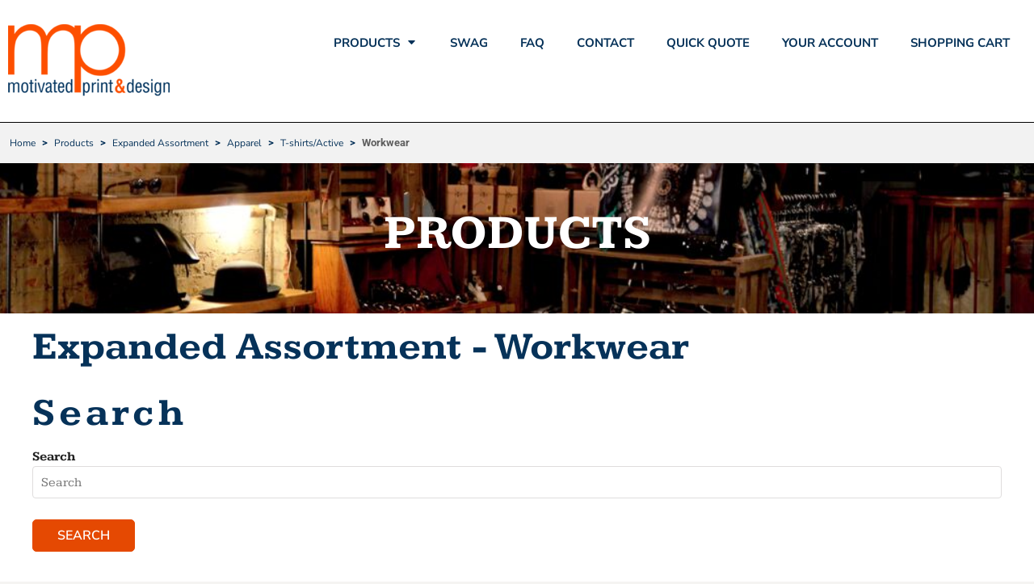

--- FILE ---
content_type: text/html; charset=utf-8
request_url: https://store.motivatedprint.com/create/Workwear?c=5185167
body_size: 71144
content:
<!DOCTYPE html>
<html class="wf-loading">
  <head>
    <script
  src="https://code.jquery.com/jquery-3.4.1.slim.js"
  integrity="sha256-BTlTdQO9/fascB1drekrDVkaKd9PkwBymMlHOiG+qLI="
  crossorigin="anonymous"></script>
<link rel="preload" href="/pprs/images/icons/fonts/decofonts.woff?97c7b98a3dfdb75dd6f9aa1cce1c6946" as="font" type="font/woff" crossorigin="anonymous">
<style>
  body {
  	visibility: hidden;
  }
  body.dn-behaviours-bound-critical {
    visibility: visible;
  }
  .dn-alt .dn-late-loading {
    display:none;  
  }
  @font-face {
    font-family: "decofonts";
    src:url("/pprs/images/icons/fonts/decofonts.eot?97c7b98a3dfdb75dd6f9aa1cce1c6946#iefix") format("embedded-opentype"),
      url("/pprs/images/icons/fonts/decofonts.woff?97c7b98a3dfdb75dd6f9aa1cce1c6946") format("woff"),
      url("/pprs/images/icons/fonts/decofonts.ttf?97c7b98a3dfdb75dd6f9aa1cce1c6946") format("truetype");
    font-weight: 400;
    font-style: normal;
  }
</style>

  <style>
  @font-face { font-family: "Special Elite"; font-style: normal; font-weight: 400; src: url("https://fonts.gstatic.com/s/specialelite/v20/XLYgIZbkc4JPUL5CVArUVL0ntnAOSA.woff2") format("woff2"); unicode-range: U+0-FF, U+131, U+152-153, U+2BB-2BC, U+2C6, U+2DA, U+2DC, U+304, U+308, U+329, U+2000-206F, U+20AC, U+2122, U+2191, U+2193, U+2212, U+2215, U+FEFF, U+FFFD; } @font-face { font-family: Roboto; font-style: normal; font-weight: 700; font-stretch: 100%; src: url("https://fonts.gstatic.com/s/roboto/v50/KFO7CnqEu92Fr1ME7kSn66aGLdTylUAMa3yUBA.woff2") format("woff2"); unicode-range: U+0-FF, U+131, U+152-153, U+2BB-2BC, U+2C6, U+2DA, U+2DC, U+304, U+308, U+329, U+2000-206F, U+20AC, U+2122, U+2191, U+2193, U+2212, U+2215, U+FEFF, U+FFFD; } @font-face { font-family: Roboto; font-style: normal; font-weight: 400; font-stretch: 100%; src: url("https://fonts.gstatic.com/s/roboto/v50/KFO7CnqEu92Fr1ME7kSn66aGLdTylUAMa3yUBA.woff2") format("woff2"); unicode-range: U+0-FF, U+131, U+152-153, U+2BB-2BC, U+2C6, U+2DA, U+2DC, U+304, U+308, U+329, U+2000-206F, U+20AC, U+2122, U+2191, U+2193, U+2212, U+2215, U+FEFF, U+FFFD; } @font-face { font-family: "Nunito Sans"; font-style: normal; font-weight: 700; font-stretch: 100%; src: url("https://fonts.gstatic.com/s/nunitosans/v19/pe0TMImSLYBIv1o4X1M8ce2xCx3yop4tQpF_MeTm0lfGWVpNn64CL7U8upHZIbMV51Q42ptCp7t1R-s.woff2") format("woff2"); unicode-range: U+0-FF, U+131, U+152-153, U+2BB-2BC, U+2C6, U+2DA, U+2DC, U+304, U+308, U+329, U+2000-206F, U+20AC, U+2122, U+2191, U+2193, U+2212, U+2215, U+FEFF, U+FFFD; } @font-face { font-family: "Nunito Sans"; font-style: normal; font-weight: 600; font-stretch: 100%; src: url("https://fonts.gstatic.com/s/nunitosans/v19/pe0TMImSLYBIv1o4X1M8ce2xCx3yop4tQpF_MeTm0lfGWVpNn64CL7U8upHZIbMV51Q42ptCp7t1R-s.woff2") format("woff2"); unicode-range: U+0-FF, U+131, U+152-153, U+2BB-2BC, U+2C6, U+2DA, U+2DC, U+304, U+308, U+329, U+2000-206F, U+20AC, U+2122, U+2191, U+2193, U+2212, U+2215, U+FEFF, U+FFFD; } @font-face { font-family: "Nunito Sans"; font-style: normal; font-weight: 400; font-stretch: 100%; src: url("https://fonts.gstatic.com/s/nunitosans/v19/pe0TMImSLYBIv1o4X1M8ce2xCx3yop4tQpF_MeTm0lfGWVpNn64CL7U8upHZIbMV51Q42ptCp7t1R-s.woff2") format("woff2"); unicode-range: U+0-FF, U+131, U+152-153, U+2BB-2BC, U+2C6, U+2DA, U+2DC, U+304, U+308, U+329, U+2000-206F, U+20AC, U+2122, U+2191, U+2193, U+2212, U+2215, U+FEFF, U+FFFD; } @font-face { font-family: Montserrat; font-style: normal; font-weight: 400; src: url("https://fonts.gstatic.com/s/montserrat/v31/JTUHjIg1_i6t8kCHKm4532VJOt5-QNFgpCtr6Hw5aXo.woff2") format("woff2"); unicode-range: U+0-FF, U+131, U+152-153, U+2BB-2BC, U+2C6, U+2DA, U+2DC, U+304, U+308, U+329, U+2000-206F, U+20AC, U+2122, U+2191, U+2193, U+2212, U+2215, U+FEFF, U+FFFD; } @font-face { font-family: Kameron; font-style: normal; font-weight: 700; src: url("https://fonts.gstatic.com/s/kameron/v18/vm82dR7vXErQxuzngLk6Lg.woff2") format("woff2"); unicode-range: U+0-FF, U+131, U+152-153, U+2BB-2BC, U+2C6, U+2DA, U+2DC, U+304, U+308, U+329, U+2000-206F, U+20AC, U+2122, U+2191, U+2193, U+2212, U+2215, U+FEFF, U+FFFD; } @font-face { font-family: Kameron; font-style: normal; font-weight: 400; src: url("https://fonts.gstatic.com/s/kameron/v18/vm82dR7vXErQxuzngLk6Lg.woff2") format("woff2"); unicode-range: U+0-FF, U+131, U+152-153, U+2BB-2BC, U+2C6, U+2DA, U+2DC, U+304, U+308, U+329, U+2000-206F, U+20AC, U+2122, U+2191, U+2193, U+2212, U+2215, U+FEFF, U+FFFD; } html, body, div, span, iframe, h1, h2, h3, h4, p, a, img, ul, li, form, label, footer, header, nav, section{margin: 0px; padding: 0px; border: 0px; font: inherit; vertical-align: baseline; text-decoration: none;}  footer, header, nav, section{display: block;} body{line-height: 1;}  ul{list-style: none;} *{margin: 0px;} h1, h2, h3, h4, span, label, a, input, p{letter-spacing: normal; word-spacing: normal;} html{box-sizing: border-box;} *, ::before{box-sizing: inherit;} @media only screen and (min-width: 0px) {.dn-mobile-span12{width: 100%; display: inline-block; vertical-align: top; letter-spacing: normal; word-spacing: normal;}} @media only screen and (min-width: 768px) {.dn-small-span4{width: 33.3333%; display: inline-block; vertical-align: top; letter-spacing: normal; word-spacing: normal;} .dn-small-span12{width: 100%; display: inline-block; vertical-align: top; letter-spacing: normal; word-spacing: normal;}} @media only screen and (min-width: 992px) {.dn-medium-span4{width: 33.3333%; display: inline-block; vertical-align: top; letter-spacing: normal; word-spacing: normal;} .dn-medium-span12{width: 100%; display: inline-block; vertical-align: top; letter-spacing: normal; word-spacing: normal;}} @media only screen and (min-width: 1210px) {.dn-large-span4{width: 33.3333%; display: inline-block; vertical-align: top; letter-spacing: normal; word-spacing: normal;} .dn-large-span12{width: 100%; display: inline-block; vertical-align: top; letter-spacing: normal; word-spacing: normal;}} .dn-page-columns-container, p, body{color: rgb(94, 94, 94); font-family: Kameron, helvetica, sans-serif; font-size: 13px; font-style: normal; font-variant: normal; font-weight: 700; line-height: 1.6em; font-stretch: normal; text-decoration: none; text-transform: none; letter-spacing: normal; word-spacing: normal;} a{color: rgb(134, 126, 76); font-family: Kameron, helvetica, sans-serif; font-size: 13px; font-style: normal; font-variant: normal; font-weight: 700; line-height: 1.6em; font-stretch: normal; text-decoration: underline; text-transform: none; letter-spacing: normal; word-spacing: normal; transition: ease-in-out;}  .dn-widget-heading h1{color: white; font-family: Kameron, Helvetica, Arial, sans-serif; font-style: normal; font-variant: normal; font-weight: 700; font-stretch: normal; text-decoration: none; text-transform: uppercase; letter-spacing: normal; word-spacing: normal;}  .dn-widget-heading h1{font-size: 60px; line-height: 1.27em;} h2.dn-styled{color: rgb(6, 50, 89); font-family: Kameron, Helvetica, Arial, sans-serif; font-style: normal; font-variant: normal; font-weight: 700; font-stretch: normal; text-decoration: none; text-transform: capitalize; letter-spacing: 0.1em; word-spacing: normal; text-align: inherit;} h2.dn-sized{font-size: 48px; line-height: 1.26em;} h3.dn-styled{color: rgb(6, 50, 89); font-family: Kameron, Helvetica, Arial, sans-serif; font-style: normal; font-variant: normal; font-weight: 700; font-stretch: normal; text-decoration: none; text-transform: uppercase; letter-spacing: normal; word-spacing: normal; text-align: inherit;} h3.dn-sized{font-size: 30px; line-height: 1.5em;} h4.dn-styled, h4.dn-styled a{color: rgb(6, 50, 89); font-family: Kameron, Helvetica, Arial, sans-serif; font-style: normal; font-variant: normal; font-weight: 700; font-stretch: normal; text-decoration: none; text-transform: none; letter-spacing: normal; word-spacing: normal;} h4.dn-sized, h4.dn-sized a{font-size: 20px; line-height: 1em;}  .dn-nav-dropdown-container > nav.dn-nav-dropdown .dn-nav-item a, .dn-nav-dropdown-container > nav.dn-nav-dropdown .dn-nav-item, body.dn-inline-header nav.dn-nav-main span, body.dn-inline-header nav.dn-nav-main a span, body.dn-inline-header nav.dn-nav-main a, body.dn-inline-header nav.dn-nav-main{color: rgb(6, 50, 89); font-family: "Nunito Sans"; font-size: 15px; font-style: normal; font-variant: small-caps; font-weight: 700; line-height: 1em; font-stretch: normal; text-decoration: none; text-transform: uppercase; letter-spacing: normal; word-spacing: normal; transition: ease-in-out;}  .dn-small-header div a, .dn-small-header div{color: rgb(6, 50, 89); font-family: "Nunito Sans", sans-serif; font-style: normal; font-variant: normal; font-weight: 700; font-stretch: normal; text-decoration: none; text-transform: none; letter-spacing: normal; word-spacing: normal;} .dn-breadcrumb-section .dn-breadcrumbs .dn-breadcrumb a, .dn-breadcrumb-section .dn-breadcrumbs{color: rgb(94, 94, 94); font-family: Roboto, helvetica, sans-serif; font-size: 13px; font-style: normal; font-variant: normal; font-weight: 700; line-height: 1.6em; font-stretch: normal; text-decoration: none; text-transform: none; letter-spacing: normal; word-spacing: normal;} body{background-color: rgb(245, 244, 242); width: 100%; overflow-x: hidden;} h1, h2, h3, h4{margin-top: 0px; margin-bottom: 10px;}  h4 a{font-weight: inherit;}  p{margin-bottom: 10px;} .dn-btn{max-width: 100%; text-align: center; cursor: pointer; display: inline-block; padding-left: 5px; padding-right: 5px; position: relative; white-space: nowrap; overflow: hidden; height: 40px; line-height: normal;} .dn-btn .dn-btn-icon{line-height: normal; display: inline-block; vertical-align: middle;} .dn-btn .dn-btn-icon::before{speak: none; line-height: normal; letter-spacing: normal; word-spacing: normal; vertical-align: middle; -webkit-font-smoothing: antialiased; font-style: normal !important; font-weight: normal !important; font-variant: normal !important; text-transform: none !important;} .dn-btn .dn-btn-label{display: inline-block; vertical-align: middle; max-width: 104%; overflow: hidden; line-height: normal; text-overflow: ellipsis; white-space: nowrap;} .dn-btn .dn-btn-label span{overflow: hidden; text-overflow: ellipsis; letter-spacing: normal; word-spacing: normal;} .dn-btn .dn-btn-valign{width: 0px; height: 100%; vertical-align: middle; display: inline-block;} .dn-btn.dn-with-width{width: 100%;} .dn-btn.dn-with-width .dn-btn-valign{height: 100%;} .dn-btn.dn-with-width .dn-btn-label{white-space: nowrap;} .dn-btn.dn-btn-std.dn-styled{background-color: rgb(229, 73, 2); border: 1px solid rgb(229, 73, 2); border-radius: 5px; color: white; font-family: "Nunito Sans"; font-style: normal; font-variant: small-caps; font-weight: 600; font-stretch: normal; text-transform: uppercase; text-align: center; transition: 5ms ease-in-out; box-shadow: none;} .dn-btn.dn-btn-std.dn-styled .dn-btn-label > span{text-decoration: none; letter-spacing: normal; word-spacing: normal; color: white; white-space: nowrap;} .dn-btn.dn-btn-std.dn-styled .dn-btn-icon{display: none;} .dn-btn.dn-btn-std.dn-styled .dn-btn-label{margin-left: 0px; padding-left: 0px;} .dn-btn.dn-btn-std.dn-styled .dn-btn-label span{margin-left: 0px;} .dn-btn.dn-btn-std.dn-styled:not(.dn-overridden-hover-off){} .dn-btn.dn-btn-std.dn-sized{font-size: 18px; line-height: 2em; height: auto;} .dn-btn.dn-btn-std.dn-with-width{width: 100%; padding: 0px;} .dn-btn.dn-btn-cart.dn-styled{background-color: rgb(164, 155, 98); border: 1px solid rgb(164, 155, 98); border-radius: 3px; color: rgb(245, 244, 242); font-family: "Nunito Sans"; font-style: normal; font-variant: normal; font-weight: 400; font-stretch: normal; text-transform: uppercase; text-align: center; transition: ease-in-out; box-shadow: none;} .dn-btn.dn-btn-cart.dn-styled .dn-btn-label > span{text-decoration: none; letter-spacing: normal; word-spacing: normal; color: rgb(245, 244, 242); white-space: nowrap;} .dn-btn.dn-btn-cart.dn-styled .dn-btn-icon{display: none;} .dn-btn.dn-btn-cart.dn-styled .dn-btn-label{margin-left: 0px; padding-left: 0px;} .dn-btn.dn-btn-cart.dn-styled .dn-btn-label span{margin-left: 0px;} .dn-btn.dn-btn-cart.dn-styled:not(.dn-overridden-hover-off){} .dn-btn.dn-btn-cart.dn-sized{font-size: 18px; line-height: 2.5em; height: auto;}  div.dn-content > div > .dn-page-section.dn-limit-background-width > div.dn-background-container div.dn-background-image-container, div.dn-content > div > .dn-page-section.dn-limit-content-width > div > div.dn-page-section-content, div.dn-content > div > .dn-page-section.dn-limit-content-width > div.dn-page-section-content, footer > .dn-page-section.dn-limit-content-width > div > div.dn-page-section-content{margin-left: auto; margin-right: auto; max-width: 1200px;} .dn-page-section-margin{position: relative; z-index: 1;} @media only screen and (min-width: 0px) {.dn-page-margin-medium .dn-page-section.dn-use-page-margin > .dn-page-section-margin{margin-left: 3px; margin-right: 3px;} .dn-page-margin-medium .dn-page-section.dn-wrapper.dn-use-page-margin{padding-left: 3px; padding-right: 3px;}} @media only screen and (min-width: 768px) {.dn-page-margin-medium .dn-page-section.dn-use-page-margin > .dn-page-section-margin{margin-left: 6px; margin-right: 6px;} .dn-page-margin-medium .dn-page-section.dn-wrapper.dn-use-page-margin{padding-left: 6px; padding-right: 6px;}} @media only screen and (min-width: 992px) {.dn-page-margin-medium .dn-page-section.dn-use-page-margin > .dn-page-section-margin{margin-left: 6px; margin-right: 6px;} .dn-page-margin-medium .dn-page-section.dn-wrapper.dn-use-page-margin{padding-left: 6px; padding-right: 6px;}} @media only screen and (min-width: 1210px) {.dn-page-margin-medium .dn-page-section.dn-use-page-margin > .dn-page-section-margin{margin-left: 12px; margin-right: 12px;} .dn-page-margin-medium .dn-page-section.dn-wrapper.dn-use-page-margin{padding-left: 12px; padding-right: 12px;}} #log{position: fixed; top: 40px; left: 40px; color: rgb(51, 51, 51); background-color: white; z-index: 99999;} input.dn-styled{box-shadow: none; background: rgb(255, 255, 255); border: 1px solid rgb(223, 221, 221); border-radius: 4px; color: rgb(113, 113, 113); font-family: Kameron; font-style: normal; font-variant: normal; font-weight: 400; font-stretch: normal; text-decoration: none; text-transform: none; letter-spacing: normal; position: relative; transition: ease-in-out; padding: 10px; max-width: 100%;} input.dn-styled:not(.dn-overridden-focus-off){} input.dn-sized{font-size: 16px; line-height: 2em;} input.dn-sized{min-height: 2.5em; height: auto;} .dn-inline-popup{display: none; position: absolute; max-height: 100%; top: 0px; overflow: auto; background-color: rgb(255, 255, 255);} ul.dn-form{letter-spacing: -0.31em;} ul.dn-form > li{margin-bottom: 1em;} ul.dn-form > li > label{display: inline-block; width: 120px; vertical-align: top; text-align: right; padding-top: 10px;} ul.dn-form > li > div{vertical-align: top; display: inline-block; width: 100%; margin-left: -120px; padding-left: 125px;} ul.dn-form > li > div input[type="text"]{width: 100%;} ul.dn-form > li > div.dn-btn{margin-left: 0px; padding-left: 0px;} .dn-form.dn-label-over-field li label{width: 100%; font-weight: bold; text-align: left; padding-top: 2px;} .dn-form.dn-label-over-field li > div{vertical-align: top; display: inline-block; width: 100%; margin-left: 0px; padding-left: 0px;} .dn-form-footer-actions{text-align: center; padding-top: 10px;} .dn-form-footer-actions .dn-btn{width: auto; padding: 13px;} .dn-dynamic-alert{visibility: hidden; text-align: center; font-size: 1.2em; opacity: 0; width: 80%; margin-left: auto; margin-right: auto; transition: visibility 0.5s, color 0.5s, background-color 0.5s, border-color 0.5s, opacity 0.5s linear; overflow: hidden;} .dn-background-container{position: absolute; left: 0px; top: 0px; height: 100%; width: 100%; z-index: 0;} .dn-background-image-container{height: 100%; width: 100%; overflow: hidden;} .dn-background-image-transform{height: 100%; width: 100%;} .dn-background-image-image{height: 100%; width: 100%;} .dn-background-image-overlay{height: 100%; width: 100%; position: absolute; top: 0px; left: 0px;} .dn-tax-notice-container{margin-top: 10px;} .dn-tax-notice-container .dn-tax-notice{font-size: 9px;} .dn-filter-list{margin-bottom: 8px;} .dn-filter-list h3{margin-bottom: 2px;} .dn-filter-list-value{vertical-align: middle; white-space: nowrap; width: 100%; background-color: transparent; border: 0px solid transparent; border-radius: 0px;} .dn-filter-list-value label{vertical-align: middle; display: inline-block; overflow: hidden; text-overflow: ellipsis; width: 100%;} .dn-filter-list-value > label{padding-right: 10px;} .dn-filter-values-container.dn-filter-price .dn-filter-list-value label{min-width: 30px; display: inline-block; width: auto; padding-right: 0px;} .dn-filter-values-container.dn-filter-price .dn-filter-list-value .dn-filter-value-input{width: 100%; margin-left: -30px; padding-left: 33px; display: inline-block; position: relative;} .dn-filter-values-container.dn-filter-price .dn-filter-list-value .dn-filter-value-input input{width: 50px; max-width: 100%;} .dn-blank-products .dn-grid-text.dn-product-name{width: 100%; display: inline-block; text-align: left; overflow: hidden; white-space: normal;} .dn-blank-products .dn-grid-text.dn-product-name h4{margin-top: 10px; text-overflow: ellipsis; overflow: hidden;} .dn-blank-products .dn-grid-text.dn-product-prices{width: 100%; display: inline-block; text-align: center;} .dn-blank-products .dn-grid-text.dn-product-colors{text-align: center;} .dn-blank-products .dn-grid-text.dn-product-colors label{display: none;} .dn-blank-products .dn-grid-text.dn-product-colors div.dn-color-panel-cell{width: 10px; height: 10px; margin: 1px; border-radius: 0px; border: 1px solid rgb(223, 220, 213); overflow: hidden; cursor: pointer; display: inline-grid; grid-template-columns: 100%;} .dn-blank-products .dn-grid-text.dn-product-colors div.dn-color-panel-cell span{border: none;} .dn-blank-products .dn-product-thumbnail-container .dn-loading-overlay{display: none; position: absolute; height: 100%; width: 100%; opacity: 0.5; background: url("/images/loading-oval.svg") center center no-repeat transparent;} .dn-blank-products.dn-grid-container .dn-grid-item .dn-grid-item-container img.dn-product-logo{max-width: 70%; max-height: 15%; border: 0px solid rgb(223, 220, 213); border-radius: 0px;} .dn-blank-products .dn-grid-item .dn-grid-item-container img.dn-product-logo{width: auto; height: auto;} .dn-blank-products .dn-grid-item .dn-grid-item-container .dn-grid-text.dn-product-logo{width: 120px; display: inline-block; text-align: center;} .dn-breadcrumb-section{position: relative; z-index: 3;} .dn-breadcrumb-section .dn-breadcrumbs .dn-breadcrumb{display: inline-block;} .dn-breadcrumb-section .dn-breadcrumbs .dn-breadcrumb-divider{display: inline-block;} .dn-image-container{overflow: hidden; text-align: center; display: inline-block; vertical-align: middle;} .dn-image-transform{position: relative;}  .dn-image-container .dn-image-link{cursor: pointer;} .dn-image-overlay{z-index: 2; position: absolute; left: 0px; top: 0px; height: 100%; width: 100%;} img.dn-image{max-width: 100%; display: block; margin-left: auto; margin-right: auto;} .dn-logo-container a{text-decoration: none;} .dn-shopping-cart-container .dn-thumbnail-100 .dn-line-item-thumbnail{width: 100px;} .dn-shopping-cart-container .dn-line-item-thumbnail{vertical-align: top; padding: 5px; position: relative; text-align: center; max-width: 100%; margin-left: auto; margin-right: auto;} .dn-shopping-cart-container .dn-line-item-thumbnail img{max-width: 100%;} .dn-shopping-cart-container .dn-line-item-details{display: inline-block; vertical-align: top; padding: 5px; font-weight: bold; width: 100%;} .dn-shopping-cart-container .dn-line-item-details .dn-line-item-details-name{display: inline-block;} .dn-shopping-cart-container[data-breakpoint-inline="true"] .dn-shopping-cart-line-item.dn-with-thumbnail .dn-line-item-thumbnail{display: inline-block;} .dn-shopping-cart-container[data-breakpoint-inline="true"] .dn-shopping-cart-line-item.dn-with-thumbnail .dn-line-item-details-container{display: inline-block; width: 100%;} .dn-shopping-cart-container[data-breakpoint-inline="true"] .dn-thumbnail-100 .dn-line-item-details-container{margin-left: -100px; padding-left: 110px;} .dn-shopping-cart-actions{padding: 5px; text-align: center;} .dn-widget.dn-widget-text p:last-child{margin-bottom: 0px;} .dn-widget.dn-widget-text span{line-height: initial;} .dn-widget.dn-widget-text span[style*="font-family"] a{font-family: inherit;} .dn-widget.dn-widget-text span[style*="font-size"] a{font-size: inherit;} .dn-widget.dn-widget-text span[style*="color"] a{color: inherit;} .dn-nav-dropdown-background-container{opacity: 0; background-color: white; position: fixed; inset: 0px; z-index: 100; visibility: hidden; transition: opacity 0.2s, visibility 0.2s;} header .dn-small-header .dn-menu-icon .dn-dropdown-anchor{max-width: 1px; text-decoration: underline; background-attachment: fixed; display: none;} .dn-nav-dropdown-container{position: fixed; max-width: 0px; transition: max-width 0.2s; right: 0px; top: 0px; bottom: 0px; overflow-y: auto; z-index: 101; background-color: rgb(30, 32, 36);} .dn-nav-dropdown-container > nav{border-left: 2px solid rgb(213, 202, 212); height: 100%; padding: 10px; min-width: 200px;} .dn-nav-dropdown-container > nav .dn-dropdown-anchor{max-width: 1px; text-decoration: underline; background-attachment: fixed; display: none;} .dn-nav-dropdown-container > nav .dn-nav-close{position: relative; cursor: pointer; height: 37px; border-bottom: 1px solid rgb(76, 81, 92); margin-bottom: 10px;} .dn-nav-dropdown-container > nav .dn-nav-close span{display: none;} .dn-nav-dropdown-container > nav .dn-nav-close::after{speak: none; line-height: 1; -webkit-font-smoothing: antialiased; content: "m"; display: inline-block; letter-spacing: normal; word-spacing: normal; font-size: 25px; width: 25px; position: absolute; right: 10px; top: 5px; color: rgb(170, 170, 170); font-family: decofonts !important; font-style: normal !important; font-weight: normal !important; font-variant: normal !important; text-transform: none !important;} .dn-nav-dropdown-container > nav .dn-nav-back{position: relative; cursor: pointer; height: 37px; padding-right: 45px; padding-top: 5px; border-bottom: 1px solid rgb(76, 81, 92); margin-bottom: 10px;} .dn-nav-dropdown-container > nav .dn-nav-back span{font-size: 1.2em; line-height: 1.5em; color: rgb(170, 170, 170);} .dn-nav-dropdown-container > nav .dn-nav-back::after{speak: none; line-height: 1; -webkit-font-smoothing: antialiased; content: "B"; display: inline-block; letter-spacing: normal; word-spacing: normal; font-size: 25px; width: 25px; position: absolute; right: 10px; top: 5px; color: rgb(170, 170, 170); font-family: decofonts !important; font-style: normal !important; font-weight: normal !important; font-variant: normal !important; text-transform: none !important;} .dn-nav-dropdown-container > nav .dn-nav-item a{font-size: 1.2em; line-height: 1.5em;} .dn-nav-dropdown-container > nav .dn-nav-item.dn-nav-separator{margin-top: 10px; margin-bottom: 10px; padding: 0px; border-bottom: 1px solid rgb(76, 81, 92);} .dn-nav-dropdown-container > nav .dn-nav-item.dn-nav-separator hr{display: none;} .dn-nav-dropdown-container > nav.dn-nav-dropdown{color: rgb(170, 170, 170);} .dn-nav-dropdown-container > nav.dn-nav-dropdown div.dn-nav-item a, .dn-nav-dropdown-container > nav.dn-nav-dropdown div.dn-nav-item span{color: rgb(170, 170, 170);} header .dn-small-header{position: relative; line-height: 0px;} header .dn-small-header .dn-menu-icon{display: inline-block; vertical-align: text-bottom; height: 33px; cursor: pointer; position: absolute; right: 10px; top: 5px;} header .dn-small-header .dn-menu-icon::before{speak: none; line-height: 1; -webkit-font-smoothing: antialiased; content: "D"; display: inline-block; letter-spacing: normal; word-spacing: normal; font-size: 31px; font-family: decofonts !important; font-style: normal !important; font-weight: normal !important; font-variant: normal !important; text-transform: none !important;} header .dn-small-header .dn-small-logo-container{margin-left: 3px; display: inline-block; vertical-align: text-bottom; padding: 0px;}  header .dn-small-header .dn-small-logo-container .dn-site-heading.dn-logo{font-size: 0px; line-height: 0px; margin-bottom: 0px;} @media only screen and (min-width: 768px) {header .dn-small-header{display: none;}} body.dn-inline-header header .dn-small-header{background-color: white;} .dn-inline-popup.dn-search-page-top{position: fixed; width: 100%; height: 60px; top: 0px; left: 0px; background-color: rgb(245, 244, 242); padding: 10px; overflow: hidden; box-shadow: rgb(156, 146, 127) 0px 0px 6px 1px;} .dn-inline-popup.dn-search-page-top .dn-search-field-container{width: 100%; margin-right: -140px; padding-right: 140px; display: inline-block; vertical-align: middle;} .dn-inline-popup.dn-search-page-top .dn-search-field-container .dn-search-field{width: 100%; height: 40px; display: inline-block; vertical-align: middle; font-size: 20px; padding-left: 10px; padding-right: 10px;} .dn-inline-popup.dn-search-page-top .dn-btn{display: inline-block; width: 100px; height: 40px; vertical-align: middle;} .dn-inline-popup.dn-search-page-top .dn-close{display: inline-block; width: 40px; height: 40px; vertical-align: middle; text-align: right; font-size: 20px; margin-top: 0px; padding-top: 9px; cursor: pointer;} .dn-inline-popup.dn-search-page-top .dn-close::before{speak: none; line-height: 1; -webkit-font-smoothing: antialiased; content: "m"; display: inline-block; letter-spacing: normal; word-spacing: normal; font-family: decofonts !important; font-style: normal !important; font-weight: normal !important; font-variant: normal !important; text-transform: none !important;} header.dn-lh-2rllaran{position: relative;} header.dn-lh-2rllaran .dn-nav-main-container{display: none;} @media only screen and (min-width: 768px) {header.dn-lh-2rllaran .dn-nav-main-container{clear: both; display: block;}} body.dn-inline-header header.dn-lh-2rllaran nav.dn-nav-main{background-color: white;} .dn-shopping-cart-icon-dropdown-popup{margin-top: 10px; border: 1px solid rgb(94, 94, 94); background-color: rgb(245, 244, 242); border-radius: 2px; padding: 5px;} body{transition: margin-left 0.4s;} .dn-search-field{margin-bottom: 0px; border-width: 0px; border-style: initial; border-color: initial; color: rgb(113, 113, 113); width: 90%; text-indent: 5px; padding: 5px 0px !important;} .dn-inline-popup.dn-search-page-top{position: fixed; width: 100%; height: 60px; top: 0px; left: 0px; background-color: rgb(245, 244, 242); padding: 10px; overflow: hidden; box-shadow: rgb(156, 146, 127) 0px 0px 6px 1px;} .dn-inline-popup.dn-search-page-top .dn-search-field-container{width: 100%; margin-right: -140px; padding-right: 140px; display: inline-block; vertical-align: middle;} .dn-inline-popup.dn-search-page-top .dn-search-field-container .dn-search-field{width: 100%; height: 40px; display: inline-block; vertical-align: middle; font-size: 20px; padding-left: 10px; padding-right: 10px;} .dn-inline-popup.dn-search-page-top .dn-btn{display: inline-block; width: 100px; height: 40px; vertical-align: middle;} .dn-inline-popup.dn-search-page-top .dn-close{display: inline-block; width: 40px; height: 40px; vertical-align: middle; text-align: right; font-size: 20px; margin-top: 0px; padding-top: 9px; cursor: pointer;} .dn-inline-popup.dn-search-page-top .dn-close::before{speak: none; line-height: 1; -webkit-font-smoothing: antialiased; content: "m"; display: inline-block; letter-spacing: normal; word-spacing: normal; font-family: decofonts !important; font-style: normal !important; font-weight: normal !important; font-variant: normal !important; text-transform: none !important;} nav.dn-nav-main{margin-bottom: 0px; list-style: none; text-align: left;} nav.dn-nav-main .dn-nav-item{display: inline-block; position: relative; line-height: 45px; padding: 0px 10px;} nav.dn-nav-main .dn-nav-item span{vertical-align: middle;} .dn-nav-main.dn-nav-main-inline{white-space: normal;} .dn-nav-main > div{visibility: hidden;} body.dn-behaviours-bound-critical .dn-nav-main > div{visibility: visible;} @media only screen and (min-width: 768px) {.dn-nav-dropdown-background-container{display: none;} nav.dn-nav-main .dn-nav-item .dn-dropdown-anchor{display: block; text-align: right; vertical-align: top; height: 0px; max-height: 1px;} nav.dn-nav-main .dn-nav-item:first-of-type .dn-dropdown-anchor{text-align: left;} .dn-nav-dropdown-container{display: block; position: absolute; max-width: none; right: auto; top: 0px; bottom: auto; max-height: 0px; min-width: 200px; transition: max-height 0.2s; overflow: hidden;} .dn-nav-dropdown-container > nav.dn-nav-dropdown{background-color: rgb(6, 50, 89); padding: 10px 0px; border: 2px solid rgb(213, 202, 212); height: auto;} .dn-nav-dropdown-container > nav.dn-nav-dropdown .dn-nav-item-children .dn-nav-item{padding: 0px 10px;} .dn-nav-dropdown-container > nav.dn-nav-dropdown .dn-nav-item{padding: 0px; color: white;} .dn-nav-dropdown-container > nav.dn-nav-dropdown .dn-nav-item.dn-nav-close{display: none;} .dn-nav-dropdown-container > nav.dn-nav-dropdown .dn-nav-item.dn-nav-back{display: none;} .dn-nav-dropdown-container > nav.dn-nav-dropdown .dn-nav-item a{color: white; font-size: 1em; line-height: 1em;} .dn-nav-dropdown-container nav.dn-nav-with-submenus .dn-nav-item{padding-left: 20px;} body.dn-fixed-header .dn-nav-dropdown-container{position: fixed;} .dn-nav-dropdown-container .dn-nav-item .dn-nav-submenu-link::before{speak: none; line-height: 1; -webkit-font-smoothing: antialiased; content: "g"; display: inline-block; letter-spacing: normal; word-spacing: normal; vertical-align: text-top; margin-left: -16px; width: 16px; font-family: decofonts !important; font-style: normal !important; font-weight: normal !important; font-variant: normal !important; text-transform: none !important;}} .dn-nav-dropdown{color: white;} .dn-nav-dropdown a, .dn-nav-dropdown span{color: white;} nav.dn-nav-main .dn-nav-with-submenu a::after{speak: none; line-height: 1; -webkit-font-smoothing: antialiased; content: "f"; display: inline-block; letter-spacing: normal; word-spacing: normal; vertical-align: middle; margin-left: 2px; margin-top: -0.1em; width: 16px; font-family: decofonts !important; font-style: normal !important; font-weight: normal !important; font-variant: normal !important; text-transform: none !important;} div.dn-content > div > .dn-page-section, footer > .dn-page-section{width: 100%;} .dn-page-section{position: relative;} .dn-page-section::before, .dn-page-section::after{content: " "; display: table;} .dn-page-section-content::before, .dn-page-section-content::after{content: " "; display: table;} .dn-page-section > div > .dn-page-section-content{z-index: 1; position: relative;} .dn-page-section > .dn-page-section-content{z-index: 1; position: relative;} .dn-background-container{overflow: hidden;} .dn-background-container > div{width: 100%; height: 100%; position: absolute; left: 0px; top: 0px;} .dn-page-section.dn-page-section-with-fixed-column > div > .dn-page-section-content > .dn-padding-container > .dn-page-column-fixed{display: inline-block; width: 200px; vertical-align: top; position: relative; z-index: 2;} .dn-page-section.dn-page-section-with-fixed-column > div > .dn-page-section-content > .dn-padding-container > .dn-page-columns-container{width: 100%; vertical-align: top; position: relative; z-index: 1;} .dn-page-column{position: relative;} .dn-page-column .dn-page-column-content{height: 100%; position: relative; z-index: 2;} .dn-page-column .dn-page-column-content::before, .dn-page-column .dn-page-column-content::after{content: " "; display: table;} div.dn-widget{position: relative;} .dn-padding-container{position: relative; line-height: 0px; font-size: 0px;} .dn-page-columns-container{width: 100%;} @media only screen and (min-width: 0px) {.dn-mobile-fixed-column-stack.dn-page-section.dn-page-section-with-fixed-column > div > .dn-page-section-content > .dn-padding-container .dn-page-column-fixed{width: 100%;} .dn-mobile-fixed-column-stack.dn-page-section.dn-page-section-with-fixed-column > div > .dn-page-section-content > .dn-padding-container .dn-page-columns-container{width: 100%; margin-left: 0px; padding-left: 0px; margin-right: 0px; padding-right: 0px;} .dn-mobile-align-center.dn-page-section{margin-left: auto; margin-right: auto;} .dn-page-section-margin-top-none{margin-top: 0px;} .dn-page-section-margin-bottom-none{margin-bottom: 0px;} .dn-widget-margin-top-none{margin-top: 0px;} .dn-widget-margin-bottom-none{margin-bottom: 0px;} .dn-page-section-spacing-default > div > .dn-page-section-content > .dn-padding-container{margin-left: -3px; margin-top: -3px;} .dn-page-section-spacing-default > div > .dn-page-section-content > .dn-padding-container > .dn-page-column, .dn-page-section-spacing-default > div > .dn-page-section-content > .dn-padding-container > .dn-page-columns-container > .dn-page-column{padding-left: 3px; padding-top: 3px;} .dn-page-section-margin-top-default{margin-top: 3px;}} @media only screen and (min-width: 768px) {.dn-small-fixed-column-inline.dn-page-section.dn-page-section-with-fixed-column > div > .dn-page-section-content > .dn-padding-container > .dn-page-column-fixed{width: 200px;} .dn-small-fixed-column-inline.dn-page-section.dn-fixed-column-left > div > .dn-page-section-content > .dn-padding-container > .dn-page-columns-container{margin-left: -200px; padding-left: 200px;} .dn-page-section-margin-top-none{margin-top: 0px;} .dn-page-section-margin-bottom-none{margin-bottom: 0px;} .dn-widget-margin-top-none{margin-top: 0px;} .dn-widget-margin-bottom-none{margin-bottom: 0px;} .dn-page-section-spacing-default > div > .dn-page-section-content > .dn-padding-container{margin-left: -6px; margin-top: -6px;} .dn-page-section-spacing-default > div > .dn-page-section-content > .dn-padding-container > .dn-page-column, .dn-page-section-spacing-default > div > .dn-page-section-content > .dn-padding-container > .dn-page-columns-container > .dn-page-column{padding-left: 6px; padding-top: 6px;} .dn-page-section-margin-top-default{margin-top: 6px;}} @media only screen and (min-width: 992px) {.dn-medium-fixed-column-inline.dn-page-section.dn-page-section-with-fixed-column > div > .dn-page-section-content > .dn-padding-container > .dn-page-column-fixed{width: 200px;} .dn-medium-fixed-column-inline.dn-page-section.dn-fixed-column-left > div > .dn-page-section-content > .dn-padding-container > .dn-page-columns-container{margin-left: -200px; padding-left: 200px;} .dn-page-section-margin-top-none{margin-top: 0px;} .dn-page-section-margin-bottom-none{margin-bottom: 0px;} .dn-widget-margin-top-none{margin-top: 0px;} .dn-widget-margin-bottom-none{margin-bottom: 0px;} .dn-page-section-spacing-default > div > .dn-page-section-content > .dn-padding-container{margin-left: -6px; margin-top: -6px;} .dn-page-section-spacing-default > div > .dn-page-section-content > .dn-padding-container > .dn-page-column, .dn-page-section-spacing-default > div > .dn-page-section-content > .dn-padding-container > .dn-page-columns-container > .dn-page-column{padding-left: 6px; padding-top: 6px;} .dn-page-section-margin-top-default{margin-top: 6px;}} @media only screen and (min-width: 1210px) {.dn-large-fixed-column-inline.dn-page-section.dn-page-section-with-fixed-column > div > .dn-page-section-content > .dn-padding-container > .dn-page-column-fixed{width: 200px;} .dn-large-fixed-column-inline.dn-page-section.dn-fixed-column-left > div > .dn-page-section-content > .dn-padding-container > .dn-page-columns-container{margin-left: -200px; padding-left: 200px;} .dn-page-section-margin-top-none{margin-top: 0px;} .dn-page-section-margin-bottom-none{margin-bottom: 0px;} .dn-widget-margin-top-none{margin-top: 0px;} .dn-widget-margin-bottom-none{margin-bottom: 0px;} .dn-page-section-spacing-default > div > .dn-page-section-content > .dn-padding-container{margin-left: -12px; margin-top: -12px;} .dn-page-section-spacing-default > div > .dn-page-section-content > .dn-padding-container > .dn-page-column, .dn-page-section-spacing-default > div > .dn-page-section-content > .dn-padding-container > .dn-page-columns-container > .dn-page-column{padding-left: 12px; padding-top: 12px;} .dn-page-section-margin-top-default{margin-top: 12px;}} .dn-widgets{width: 100%;} .dn-widget{line-height: 0px; font-size: 0px;} .dn-widget-content-container{z-index: 3; position: relative; line-height: 1.6em; font-size: 13px; width: 100%; display: inline-block;} .dn-widget-content{z-index: 3; position: relative;} @media only screen and (min-width: 0px) {.dn-widget.dn-mobile-align-left{text-align: left;} .dn-widget.dn-mobile-align-left .dn-widget-content-container{display: inline-block;} .dn-widget.dn-mobile-align-center{text-align: center;} .dn-widget.dn-mobile-align-center .dn-widget-content-container{display: inline-block;}} .dn-grid-container[data-grid-cols="1"] .dn-grid .dn-grid-item{width: 100%;} .dn-grid-container[data-grid-cols="2"] .dn-grid .dn-grid-item{width: 50%;} .dn-grid-container[data-grid-cols="3"] .dn-grid .dn-grid-item{width: 33.3333%;} .dn-grid-container[data-grid-cols="4"] .dn-grid .dn-grid-item{width: 25%;} .dn-grid-container[data-grid-cols="5"] .dn-grid .dn-grid-item{width: 20%;} .dn-grid-container[data-grid-cols="6"] .dn-grid .dn-grid-item{width: 16.6667%;} .dn-grid-container[data-grid-cols="7"] .dn-grid .dn-grid-item{width: 14.2857%;} .dn-grid-container[data-grid-cols="8"] .dn-grid .dn-grid-item{width: 12.5%;} .dn-grid-container[data-grid-cols="9"] .dn-grid .dn-grid-item{width: 11.1111%;} .dn-grid-container[data-grid-cols="10"] .dn-grid .dn-grid-item{width: 10%;} .dn-grid-container[data-grid-cols="11"] .dn-grid .dn-grid-item{width: 9.09091%;} .dn-grid-container[data-grid-cols="12"] .dn-grid .dn-grid-item{width: 8.33333%;} .dn-grid-container .dn-grid, .dn-page-section.dn-page-section-with-fixed-column > div > .dn-page-section-content > .dn-padding-container{display: flex; -webkit-box-orient: horizontal; flex-flow: wrap;} .dn-page-section.dn-page-section-with-fixed-column > div > .dn-page-section-content > .dn-padding-container > .dn-page-columns-container, .dn-page-columns-container{display: inline-flex; -webkit-box-orient: horizontal; flex-flow: wrap;} .dn-grid-container::before, .dn-grid-container::after{content: " "; display: table;} .dn-grid-container{letter-spacing: -0.31em;} .dn-grid-container .dn-grid{visibility: hidden;} .dn-grid-container .dn-grid-item{display: inline-block; vertical-align: top; position: relative;} .dn-grid-container .dn-grid-item .dn-grid-item-container{padding: 5px; text-align: center; letter-spacing: normal; word-spacing: normal; height: 100%; width: 100%; margin-left: auto; margin-right: auto; border: 0px solid transparent; border-radius: 0px; background-color: transparent; overflow: hidden;} .dn-grid-container .dn-grid-item .dn-grid-item-container .dn-grid-image{} .dn-grid-container .dn-grid-item .dn-grid-item-container .dn-grid-image img{display: block; margin-left: auto; margin-right: auto; width: auto; height: auto; max-width: 100%; max-height: 100%; border: 1px solid transparent; border-radius: 0px;} .dn-grid-container .dn-grid-item .dn-grid-item-container .dn-grid-image .dn-grid-image-content{width: 100%; height: 100%; top: 0px; left: 0px; position: absolute; overflow: hidden;} .dn-grid-container .dn-grid-item .dn-grid-item-container .dn-grid-image.dn-with-height-padding{position: relative;} .dn-grid-container .dn-grid-item .dn-grid-item-container .dn-grid-text{position: relative;} body.dn-behaviours-bound-critical .dn-grid-container .dn-grid{visibility: visible;} .dn-grid-container[data-grid-cols="1"] .dn-grid .dn-grid-item{display: block; margin-left: auto; margin-right: auto;} .dn-grid-container[data-grid-cols="1"] .dn-grid .dn-grid-item .dn-grid-item-container{display: block; margin-left: auto; margin-right: auto;} .dn-grid.dn-with-spacing .dn-grid-item{padding: 0px;} .dn-grid.dn-with-spacing .dn-grid-item .dn-grid-item-container{padding: 0px;} @media only screen and (min-width: 0px) {.dn-widget-spacing-default .dn-grid.dn-with-spacing{margin-left: -3px; margin-top: -3px;} .dn-widget-spacing-default .dn-grid.dn-with-spacing .dn-grid-item{padding: 3px 0px 0px 3px;}} @media only screen and (min-width: 768px) {.dn-widget-spacing-default .dn-grid.dn-with-spacing{margin-left: -6px; margin-top: -6px;} .dn-widget-spacing-default .dn-grid.dn-with-spacing .dn-grid-item{padding: 6px 0px 0px 6px;}} @media only screen and (min-width: 992px) {.dn-widget-spacing-default .dn-grid.dn-with-spacing{margin-left: -6px; margin-top: -6px;} .dn-widget-spacing-default .dn-grid.dn-with-spacing .dn-grid-item{padding: 6px 0px 0px 6px;}} @media only screen and (min-width: 1210px) {.dn-widget-spacing-default .dn-grid.dn-with-spacing{margin-left: -12px; margin-top: -12px;} .dn-widget-spacing-default .dn-grid.dn-with-spacing .dn-grid-item{padding: 12px 0px 0px 12px;}} .dn-hierarchy{letter-spacing: -0.31em; font-size: 1em;} .dn-hierarchy li.dn-hierarchy-node{padding-left: 20px;} .dn-hierarchy li.dn-hierarchy-node span{display: inline-block; letter-spacing: normal; word-spacing: normal; cursor: pointer; padding-top: 2px;} .dn-hierarchy li.dn-hierarchy-node span.dn-hierarchy-label{font-size: 13px; line-height: 1.6em; vertical-align: middle;} .dn-hierarchy li.dn-hierarchy-node span.dn-hierarchy-expander{margin-left: -20px; width: 20px; vertical-align: middle; font-size: 13px; line-height: 1.6em; user-select: none;} .dn-hierarchy li.dn-hierarchy-node span.dn-hierarchy-expander::before{speak: none; line-height: 1; -webkit-font-smoothing: antialiased; content: "h"; display: inline-block; letter-spacing: normal; word-spacing: normal; transition: transform 0.1s linear; font-family: decofonts !important; font-style: normal !important; font-weight: normal !important; font-variant: normal !important; text-transform: none !important;} .dn-hierarchy li.dn-hierarchy-node ul.dn-hierarchy-children{display: none;} @media only screen and (min-width: 768px) {.dn-hierarchy li.dn-hierarchy-node{padding-left: 33px;} .dn-hierarchy li.dn-hierarchy-node span.dn-hierarchy-expander{margin-left: -13px; width: 13px;} .dn-hierarchy li.dn-hierarchy-node span.dn-hierarchy-expander::before{speak: none; line-height: 1; -webkit-font-smoothing: antialiased; content: "h"; display: inline-block; letter-spacing: normal; word-spacing: normal; font-family: decofonts !important; font-style: normal !important; font-weight: normal !important; font-variant: normal !important; text-transform: none !important;}} .dn-paginator{letter-spacing: -0.31em; text-align: center;} .dn-paginator li{display: inline-block; letter-spacing: normal; word-spacing: normal; padding: 0.5%; line-height: 1.6em;} .dn-paginator li.dn-ellipsis{opacity: 0.7;} .dn-paginator li.dn-paginator-items{padding-left: 10px; white-space: nowrap;} .dn-paginator li.dn-page-num{margin: 0px; padding: 6px; background-color: transparent; border: 0px solid transparent; border-radius: 0px;} @media only screen and (min-width: 0px) {.dn-widget-spacing-default .dn-paginator-below{padding-top: 3px;}} @media only screen and (min-width: 768px) {.dn-widget-spacing-default .dn-paginator-below{padding-top: 6px;}} @media only screen and (min-width: 992px) {.dn-widget-spacing-default .dn-paginator-below{padding-top: 6px;}} @media only screen and (min-width: 1210px) {.dn-widget-spacing-default .dn-paginator-below{padding-top: 12px;}} .dn-color-panel{overflow: hidden; line-height: 1px;} .dn-color-panel .dn-color-panel-cell{width: 20px; height: 20px; margin-right: 4px; margin-bottom: 4px; display: inline-block; border: 1px solid rgb(223, 220, 213);} .dn-color-panel .dn-color-panel-cell span{display: block; background-size: cover; background-position: center center;} .dn-listing-container .dn-listing-filter-header{position: relative; width: 100%; display: inline-block; padding-top: 10px; padding-bottom: 10px; z-index: 1;} .dn-listing-container .dn-listing-filter-header > div{display: inline-block; width: 100%; vertical-align: top;} .dn-listing-container .dn-listing-filter-header .dn-sort-selector{cursor: pointer; width: 100%; text-align: right;} .dn-listing-container .dn-listing-filter-header .dn-sort-selector span{display: inline-block; width: 100%; border: 1px solid rgb(201, 195, 184); padding: 10px; background-color: rgb(245, 244, 242);} .dn-listing-container .dn-listing-filter-header .dn-sort-selector span::after{speak: none; line-height: 1; -webkit-font-smoothing: antialiased; content: "f"; display: inline-block; letter-spacing: normal; word-spacing: normal; vertical-align: text-top; font-family: decofonts !important; font-style: normal !important; font-weight: normal !important; font-variant: normal !important; text-transform: none !important;} .dn-listing-container .dn-listing-filter-header .dn-sort-selector .dn-dropdown-anchor{display: block; text-align: right; vertical-align: top; height: 0px; max-height: 1px;} @media only screen and (min-width: 768px) {.dn-listing-container .dn-listing-filter-header.dn-sort-left .dn-listing-sort{width: 200px;} .dn-listing-container .dn-listing-filter-header.dn-sort-left .dn-listing-filters{vertical-align: middle; margin-left: -200px; padding-left: 210px;}} .dn-sort-dropdown-container{display: block; position: absolute; max-width: none; right: auto; top: 0px; bottom: auto; max-height: 0px; width: 200px; transition: max-height 0.2s; overflow: hidden; z-index: 20;} .dn-sort-dropdown-container .dn-sort-dropdown{background-color: rgb(245, 244, 242); border: 1px solid rgb(201, 195, 184);} .dn-sort-dropdown-container .dn-sort-dropdown .dn-sort-node{padding: 1px 10px; white-space: nowrap; text-overflow: ellipsis; overflow: hidden;} .dn-sort-dropdown-container .dn-sort-dropdown .dn-sort-node a{cursor: pointer; display: block; padding: 5px;} footer{text-align: center;} @media only screen and (min-width: 768px) {header .dn-nav-main-container{max-width: 1200px; margin-left: auto; margin-right: auto;}} .dn-nav-dropdown-container{box-shadow: rgba(0, 0, 0, 0.75) 2px 2px 5px -2px;} .dn-nav-dropdown-container > nav.dn-nav-dropdown{padding-top: 0px; padding-bottom: 0px;} .dn-nav-dropdown-container > nav.dn-nav-dropdown .dn-nav-item{border-bottom: 0px solid rgb(213, 202, 212);} .dn-nav-dropdown-container > nav.dn-nav-dropdown .dn-nav-item a{padding: 0px; width: 100%; display: inline-block;} @media only screen and (min-width: 768px) {.dn-nav-dropdown-container > nav.dn-nav-dropdown{border: 1px solid rgb(213, 202, 212);} .dn-nav-dropdown-container > nav.dn-nav-dropdown div.dn-nav-item{border-bottom: 1px solid rgb(213, 202, 212);} .dn-nav-dropdown-container > nav.dn-nav-dropdown div.dn-nav-item a{padding: 7px 10px; color: white;} .dn-nav-dropdown-container > nav.dn-nav-dropdown div.dn-nav-item span{color: white;}} .dn-nav-dropdown-container > nav.dn-nav-dropdown .dn-nav-item:last-child{border-bottom: 0px solid rgb(213, 202, 212);} body.dn-inline-header header{background-color: white;} div.dn-content{margin-top: 0px;} .dn-site:not(.dn-edit-mode):not([class*="dn-fullscreen"]) div.dn-content{overflow-y: hidden;} div.dn-breadcrumbs{margin: 10px 0px; padding: 10px 0px;} footer a{color: rgb(120, 120, 120);} .dn-site:not(.dn-edit-mode):not([class*="dn-fullscreen"]) footer{overflow-y: hidden;} .dn-blank-products .dn-grid-text.dn-product-name h4{margin-bottom: 0px;} .dn-blank-products .dn-grid-text.dn-product-prices{text-align: left; margin-bottom: 10px;} .dn-blank-products .dn-grid-text.dn-product-colors{text-align: left; margin-bottom: 10px;} .dn-hierarchy li.dn-hierarchy-node{padding-left: 5px;} body.dn-behaviours-bound{visibility: visible;} .dn-nav-dropdown-container > nav.dn-nav-dropdown .dn-nav-register, .dn-nav-dropdown-container > nav.dn-nav-dropdown .dn-nav-login, .dn-nav-dropdown-container > nav.dn-nav-dropdown .dn-nav-cart{display: none;} header .dn-site-logo{max-width: 210px !important;} .dn-hierarchy li.dn-hierarchy-node span.dn-hierarchy-label{line-height: 0.9em !important;} p, ul, p a{color: rgb(33, 33, 33); font-family: Kameron, Helvetica, Arial, sans-serif; font-size: 16px; line-height: 23px; font-style: normal; font-weight: 400;} nav.dn-nav-main .dn-nav-item{padding: 0px 20px;} .dn-breadcrumbs{font-family: "Nunito Sans"; padding: 5px 0px !important;} .dn-btn.dn-btn-std.dn-sized.dn-styled.dn-with-width{transition: 0.5s !important;} .dn-inline-header nav.dn-nav-main, .dn-inline-header nav.dn-nav-main a, .dn-inline-header nav.dn-nav-main a span{text-align: right;} .dn-large-header-container{max-width: 1300px; margin: 0px auto; display: flex; flex-flow: wrap; padding: 30px 10px 20px; justify-content: space-between !important;} header .dn-nav-main-container{width: auto; margin-right: 0px; display: flex; align-items: center;} .footer-ul{text-align: right;} .footer-ul a{color: rgb(242, 242, 242); font-size: 22px; line-height: 30px; font-weight: 800;} .dn-breadcrumb-section{background: rgb(242, 242, 242); color: rgb(0, 113, 187); font-family: "Nunito Sans"; font-size: 12px; font-weight: bold; line-height: 17px;} .dn-breadcrumb-section .dn-page-section-content{max-width: 1280px !important;} .dn-breadcrumb-section .dn-breadcrumbs .dn-breadcrumb a{color: rgb(6, 50, 89); font-family: "Nunito Sans"; font-size: 12px; font-weight: 100; line-height: 17px;} .dn-breadcrumb-divider{color: rgb(6, 50, 89); margin: 0px 5px;} input.dn-sized{height: 2.5em;} p, ul{margin-bottom: 21px;} p:last-child, ul:last-child{margin-bottom: 0px;} .dn-blank-products .dn-grid-text.dn-product-name{text-align: center;} @media screen and (max-width: 767px) {.dn-large-header-container{display: none;} .footer-ul{text-align: center;}} .dn-btn.dn-btn-std.dn-sized.dn-styled.dn-with-width{width: auto; padding: 8px 30px; font-size: 10px;} .dn-form-footer-actions{text-align: left;} .dn-nav-dropdown-container > nav.dn-nav-dropdown .dn-nav-item a{font-family: "Nunito Sans"; font-size: 16px; line-height: 20px; text-transform: uppercase; text-decoration: none;} .dn-grid-item-container > div:not(.dn-grid-image){padding: 0px 15px;} .dn-grid-container .dn-grid-item .dn-grid-item-container .dn-grid-image img{width: 100%;} div.dn-content{background-color: rgb(255, 255, 255);} .dn-content{border-bottom: 1px solid rgb(255, 255, 255);} .dn-btn-label{font-size: 16px;} .dn-grid-item-container{background: rgb(255, 255, 255) !important;} .dn-btn.dn-btn-cart.dn-styled{background-color: rgb(229, 73, 2) !important; border: 1px solid rgb(229, 73, 2) !important; color: rgb(255, 255, 255) !important;} .dn-btn{text-decoration: none;} .footer-ul li a{text-decoration: none;} .dn-hierarchy li.dn-hierarchy-node{padding-left: 20px !important;} .dn-hierarchy-node span a{text-decoration: none; color: rgb(6, 50, 89); font-size: 16px !important;} h3.dn-styled.dn-sized{font-size: 19px;} .dn-page-section.dn-breadcrumb-section.dn-limit-content-width.dn-use-page-margin{border-top: 1px solid rgb(0, 0, 0);} .dn-widget-content a{text-decoration: none;} @media (max-width: 1268px) {nav.dn-nav-main .dn-nav-item{padding: 0px 9px;}} h4.dn-styled.dn-sized{color: rgb(0, 103, 179); margin-top: 10px; font-size: 24px; line-height: 32px; text-transform: uppercase;} @media (min-width: 768px) {.dn-hierarchy li.dn-hierarchy-node span.dn-hierarchy-expander{width: auto;}} @media only screen and (min-width: 768px) {.dn-nav-dropdown-container > nav.dn-nav-dropdown .dn-nav-item a{padding: 10px;}} @media only screen and (max-width: 767px) {.dn-with-spacing .dn-grid-item{display: flex !important;} h1{font-size: 45px !important; word-break: break-all;} .dn-listing-container .dn-listing-filter-header > div{display: none;}} @media (max-width: 640px) {h1{font-size: 29px !important; word-break: break-all;} .dn-widget-content div p span{font-size: 14px;} .dn-widget-content-container > .dn-widget-content h2{line-height: 1em; font-size: 40px;} .dn-btn.dn-btn-std.dn-sized.dn-styled.dn-with-width{padding: 0px 20px; font-size: 10px;} input[type="submit"]{margin-top: 15px;}} .dn-product-thumbnail-container img{border-width: 3px !important; border-radius: 12px !important; border-color: rgb(242, 242, 242) !important;} .dn-widget-40e557e9-ed57-42f3-b713-29d7510b6443 > .dn-widget-content-container > .dn-widget-content > .dn-listing-container h4 a .dn-name{color: rgb(0, 103, 179) !important; margin-top: 10px !important; font-size: 24px !important; line-height: 32px !important; text-transform: uppercase !important;} .dn-widget-40e557e9-ed57-42f3-b713-29d7510b6443 > .dn-widget-content-container > .dn-widget-content .dn-grid .dn-product-colors .dn-color-panel-cell{border-radius: 25px; width: 20px !important; height: 20px !important;}
  </style>
  <style type="text/css">
  nav.dn-other-nav .dn-nav-valign {
    padding-left: 0px; 
    padding-right: 0px;
    margin: 0px;
    width: 0px;
  }
</style>


<style>
  .dn-widget-ba7f3bf8-1f5a-43c0-b4a9-4a1688dca104 > .dn-widget-content-container > .dn-widget-content > div > h1 {
color: rgba(255, 255, 255, 1);
line-height: 1.27em;
}
@media only screen and (min-width: 0px) {
.dn-widget-ba7f3bf8-1f5a-43c0-b4a9-4a1688dca104 > .dn-widget-content-container {
  padding-top: 50px;
  padding-left: 0px;
  padding-right: 0px;
  padding-bottom: 50px;
}
}
  .dn-page-section-d5e78242-842d-40a2-a5fc-22bb38599a35 > .dn-background-container .dn-background-image-container .dn-background-image-image {

  background-image: url(/rshared/ssc/i/riqv/-1/147043/1024/1024/t/0/0/shop.jpg);
  background-position: center center;
  background-size: cover;}

  .dn-widget-444f7c5e-e703-4d0b-b9a6-41eb7489667a > .dn-widget-content-container > .dn-widget-content > h2 {
letter-spacing: normal;
}
@media only screen and (min-width: 0px) {
.dn-widget-444f7c5e-e703-4d0b-b9a6-41eb7489667a > .dn-widget-content-container {
  width:100%;
  max-width: 100%;
}
}
  @media only screen and (min-width: 0px) {
.dn-widget-cfcee0a2-84de-416d-90ce-fdd7d041d655 > .dn-widget-content-container {
  width:113.66666666666667%;
  max-width: 100%;
}
}
  @media only screen and (min-width: 0px) {
.dn-widget-f32936d5-66ce-436c-9ac4-591585dd0af8 > .dn-widget-content-container {
  width:100%;
  max-width: 100%;
}
}
  .dn-widget-341ca2d3-9397-4638-a27c-233695558435 > .dn-widget-content-container > .dn-widget-content h2 {
line-height: 1.26em;
text-transform: uppercase;
font-size: 30px;
letter-spacing: normal;
color: rgba(6, 50, 89, 1);
}
.dn-widget-341ca2d3-9397-4638-a27c-233695558435 > .dn-widget-content-container > .dn-widget-content ul > li:not(.dn-hierarchy-node-divider) span,
.dn-widget-341ca2d3-9397-4638-a27c-233695558435 > .dn-widget-content-container > .dn-widget-content ul > li:not(.dn-hierarchy-node-divider) span a {
color: rgba(6, 50, 89, 1);
line-height: 1.21em;
font-size: 16px;
}
@media only screen and (min-width: 0px) {
.dn-widget-341ca2d3-9397-4638-a27c-233695558435 {
  margin-top:0px;
}
.dn-widget-341ca2d3-9397-4638-a27c-233695558435 > .dn-widget-content-container {
  width:96.36363636363636%;
  max-width: 100%;
}
}
  .dn-widget-40e557e9-ed57-42f3-b713-29d7510b6443 > .dn-widget-content-container > .dn-widget-content h2 {
line-height: 1.65em;
text-transform: lowercase;
letter-spacing: normal;
color: rgba(0, 113, 187, 1);
font-family: 'Kameron';
}
.dn-widget-40e557e9-ed57-42f3-b713-29d7510b6443 > .dn-widget-content-container > .dn-widget-content h2 {
text-align: left;
text-align: -ms-left;
text-align: -moz-left;
text-align: -webkit-left;
}
.dn-widget-40e557e9-ed57-42f3-b713-29d7510b6443 > .dn-widget-content-container > .dn-widget-content > .dn-listing-container h4 a .dn-name {
line-height: 0.86em;
}
.dn-widget-40e557e9-ed57-42f3-b713-29d7510b6443 > .dn-widget-content-container > .dn-widget-content > .dn-listing-container .dn-product-name h4 {
white-space: normal;
}
.dn-widget-40e557e9-ed57-42f3-b713-29d7510b6443 > .dn-widget-content-container > .dn-widget-content .dn-grid .dn-product-colors .dn-color-panel-cell {
width: 15px;
height: 15px;
}
.dn-widget-40e557e9-ed57-42f3-b713-29d7510b6443 > .dn-widget-content-container > .dn-widget-content .dn-grid .dn-grid-image img {
border-width: 1px;
}
.dn-widget-40e557e9-ed57-42f3-b713-29d7510b6443 > .dn-widget-content-container > .dn-widget-content .dn-grid .dn-grid-item .dn-grid-item-container {
background-color: rgba(255, 255, 255, 1);
}
.dn-widget-40e557e9-ed57-42f3-b713-29d7510b6443 .dn-image-overlay {
  transition:all 500ms ease 0ms;
}

.dn-widget-40e557e9-ed57-42f3-b713-29d7510b6443 .dn-image-transform {
  transition:all 500ms ease 0ms;
}

.dn-widget-40e557e9-ed57-42f3-b713-29d7510b6443 .dn-image-image {
  transition:all 500ms ease 0ms;
}

.dn-widget-40e557e9-ed57-42f3-b713-29d7510b6443 .dn-grid-item:hover .dn-image-image {
  filter:brightness(0.9);
  transition:all 500ms ease 0ms;
}

  @media only screen and (min-width: 768px) {
  .dn-small-fixed-column-inline.dn-page-section.dn-page-section-bbd841f1-5f58-42d8-a08f-11dda7e119c8.dn-page-section-with-fixed-column #dn_s_pc_bbd841f1-5f58-42d8-a08f-11dda7e119c8 > .dn-page-column-fixed { width: 277px; }
  .dn-small-fixed-column-inline.dn-page-section.dn-page-section-bbd841f1-5f58-42d8-a08f-11dda7e119c8.dn-page-section-with-fixed-column.dn-fixed-column-left #dn_s_pc_bbd841f1-5f58-42d8-a08f-11dda7e119c8 > .dn-page-columns-container { margin-left: -277px; padding-left: 277px; }
}
@media only screen and (min-width: 992px) {
  .dn-medium-fixed-column-inline.dn-page-section.dn-page-section-bbd841f1-5f58-42d8-a08f-11dda7e119c8.dn-page-section-with-fixed-column #dn_s_pc_bbd841f1-5f58-42d8-a08f-11dda7e119c8 > .dn-page-column-fixed { width: 277px; }
  .dn-medium-fixed-column-inline.dn-page-section.dn-page-section-bbd841f1-5f58-42d8-a08f-11dda7e119c8.dn-page-section-with-fixed-column.dn-fixed-column-left #dn_s_pc_bbd841f1-5f58-42d8-a08f-11dda7e119c8 > .dn-page-columns-container { margin-left: -277px; padding-left: 277px; }
}
@media only screen and (min-width: 1210px) {
  .dn-large-fixed-column-inline.dn-page-section.dn-page-section-bbd841f1-5f58-42d8-a08f-11dda7e119c8.dn-page-section-with-fixed-column #dn_s_pc_bbd841f1-5f58-42d8-a08f-11dda7e119c8 > .dn-page-column-fixed { width: 277px; }
  .dn-large-fixed-column-inline.dn-page-section.dn-page-section-bbd841f1-5f58-42d8-a08f-11dda7e119c8.dn-page-section-with-fixed-column.dn-fixed-column-left #dn_s_pc_bbd841f1-5f58-42d8-a08f-11dda7e119c8 > .dn-page-columns-container { margin-left: -277px; padding-left: 277px; }
}
.dn-page-section-bbd841f1-5f58-42d8-a08f-11dda7e119c8 > .dn-background-container .dn-background-image-container {
  background-color:rgba(255, 255, 255, 1);
}
@media only screen and (min-width: 0px) {
.dn-page-section-bbd841f1-5f58-42d8-a08f-11dda7e119c8 > div > .dn-page-section-content {
  padding-top: 40px;
  padding-left: 40px;
  padding-right: 40px;
  padding-bottom: 40px;
}
}
  .dn-widget-407d3fee-9dcb-4ae6-a387-9dc9fb2e3d64 > .dn-widget-content-container {
  max-width:320px
}
  .dn-page-section-99e4dbe1-2156-48ad-92e6-10fd588b7ae6 {
  background-color:#0071bc;
}
@media only screen and (min-width: 0px) {
.dn-page-section-99e4dbe1-2156-48ad-92e6-10fd588b7ae6 {
  padding-top: 45.5px;
  padding-left: 0%;
  padding-right: 0px;
  padding-bottom: 45.5px;
}

#dn_s_pc_99e4dbe1-2156-48ad-92e6-10fd588b7ae6 {
  margin-left: -40px;
  margin-top: -40px;
}
#dn_s_pc_99e4dbe1-2156-48ad-92e6-10fd588b7ae6 > .dn-page-column,
#dn_s_pc_99e4dbe1-2156-48ad-92e6-10fd588b7ae6 > .dn-page-columns-container > .dn-page-column {
  padding-left: 40px;
  padding-top: 40px;
}
#dn_s_pc_99e4dbe1-2156-48ad-92e6-10fd588b7ae6 > .dn-page-column > .dn-page-column-content > .dn-widgets > .dn-widget-margin-top-default,
#dn_s_pc_99e4dbe1-2156-48ad-92e6-10fd588b7ae6 > .dn-page-columns-container > .dn-page-column > .dn-page-column-content > .dn-widgets > .dn-widget-margin-top-default {
  margin-top: 40px;
}
}
  .dn-page-section-87aef6fd-0400-46c2-b0f1-1ea1ff90ada9 {
  background-color:#0071bc;
}
@media only screen and (min-width: 0px) {
.dn-page-section-87aef6fd-0400-46c2-b0f1-1ea1ff90ada9 {
  padding-top: 11.5px;
  padding-left: 0px;
  padding-right: 0px;
  padding-bottom: 11.5px;
}
}
</style>


<script type="text/javascript">
  var dnSiteSystemVersion=3;
  var dnRenderMode = 'v3';
  var _dnDebug = false;
  var dnSiteThemeSystemVersion=1.0;
  pwUsingExtras=false;
  var pcSID = "429045c3895b5e2656be7a30bf3c1e1a";
  var pcSKey = "didobisudontavoquarankoshonkarojidihyderdafuzo";
  var dnCSRFToken = "1QTxf4-DZPYBJKl0HsIewLtH5eK0xdVvu8T1aDgxqU2wHqXGfS7SkCvVliJw0p2WLXu8axJrgC1RThrHW6rOGg";
  function _eVoid() { 
    return; 
  }

  var onLoadFunctions = [];
  function runFuncOnLoad(func) {
    onLoadFunctions.push(func);
  }
  function dnOnLoad(func) {
    runFuncOnLoad(func);
  }

  var cDisc = null;
  var cDiscTax = 1.0;
  var cDiscPR = 0;
  var cDiscP99 = true;
  var pwABD = true;

  // SetBaseCurrency
  var pwCurBId = 1;
  var pwCurBCur = ["United States Dollar","USD","$",1.0,false,[],2];

  // SetCurrency
  var pwCurId = 1;
  if(pwCurId == pwCurBId) {
    var pwCurCur = pwCurBCur;
    var pwCurModifier = 1;
  } else {
    var pwCurCur = ["United States Dollar","USD","$",1.0,false,[],2];
    var pwCurModifier = parseFloat(pwCurCur[3]) / parseFloat(pwCurBCur[3]);
  }
   
  //pwSetCurrencyFormat(1);
  var pwCurFormat = 1;
  var pwCurDecimalSep = ".";
  var pwCurThousandsSep = ",";
    function log(n,e){try{console.debug(n),e&&console.trace()}catch(n){}}function dnDebug(n,e){_dnDebug&&log(n,e)}function dnGetRenderMode(){return"undefined"!=typeof dnRenderMode?dnRenderMode:"unknown"}function dnInDnm(){return"dnm"==dnGetRenderMode()}function dnInOM(){return"om"===dnGetRenderMode()}var _dnInV3=null;function dnInV3(){return null===_dnInV3&&(_dnInV3="v3"===dnGetRenderMode()||"v3-edit"===dnGetRenderMode()),_dnInV3}var _dnInV3Edit=null;function dnInV3Edit(){return null===_dnInV3Edit&&(_dnInV3Edit="v3-edit"===dnGetRenderMode()),_dnInV3Edit}function dnInV1(){return"v1"===dnGetRenderMode()}function dnHasClass(n,e){var d=[];return null!==n.className&&(d=n.className.split(" ")),-1!==d.indexOf(e)}function dnAddClass(n,e){var d=[];null!==n.className&&(d=n.className.split(" ")),-1===d.indexOf(e)&&d.push(e),n.className=d.join(" ")}function dnRemoveClass(n,e){var d=[];null!==n.className&&(d=n.className.split(" "));var l=d.indexOf(e);-1!==l&&d.splice(l,1),n.className=d.join(" ")}var _dnNextId=0;function dnNextId(){return _dnNextId+=1}var DnObjects={},DnResources={},DnResourceCallbacks={};function dnRegisterResource(n,e){if(DnResources[n]=e,void 0!==DnResourceCallbacks[n]){for(var d=0;d<DnResourceCallbacks[n].length;d++)DnResourceCallbacks[n][d](e);delete DnResourceCallbacks[n]}}function dnGetResource(n,e){void 0===DnResources[n]?(void 0===DnResourceCallbacks[n]&&(DnResourceCallbacks[n]=[]),DnResourceCallbacks[n].push(e)):e(DnResources[n])}var DnCallbacks={};function dnRegisterCallback(n,e){if("array"==typeof n)for(var d=0;d<n.length;d++)dnRegisterCallback(n[d],e);else void 0===DnCallbacks[n]&&(DnCallbacks[n]=[]),DnCallbacks[n].push(e)}function dnTriggerCallback(n,e){var d=nCallbacks[n];if(void 0!==d)for(var l=0;l<d.length;l++)d[l](n,e)}
function dnWindowResizeEventHandler(e){for(var n=!0,d=0,i=!0===e;n&&d<3;){d++,n=!1;for(var t=0;t<dnResizeListeners.length;t++){var l=dnResizeListeners[t];(i||null===l.el||l.el.clientWidth!==l.w||l.el.clientHeight!==l.h)&&(null!==l.el?(l.w=l.el.clientWidth,l.h=l.el.clientHeight,l.cb(l.el,l.w,l.h)&&(n=!0)):l.cb(null,0,0)&&(n=!0))}i=!1}}function dnAddEventListener(e,n,d,i){e.attachEvent?e.attachEvent("on"+n,function(e){d(e)}):e.addEventListener(n,function(e){d(e)},!1)}function dnAddResizeListener(e,n){if(!dnBoundResizeListener){dnAddEventListener(window,"resize",dnWindowResizeEventHandler,"window resized");for(var d=document.getElementsByTagName("LINK"),i=0;i<d.length;i++){var t=d[i];dnAddEventListener(t,"load",dnWindowResizeEventHandler,"link loaded:"+t.href)}dnAddEventListener(window,"load",dnWindowResizeEventHandler,"window loaded"),dnBoundResizeListener=!0}var l={w:null===e?null:e.clientWidth,h:null===e?null:e.clientHeight,el:e,cb:n};dnResizeListeners.push(l)}function dnFontLoadedResizeEvent(e,n){n&&dnWindowResizeEventHandler(!0)}var dnResizeListeners=[],dnBoundResizeListener=!1,_dnLastFontLoadedEventTimestamp=null;
var DnBehaviours=function(){var e=[],n={},i={},t={},o=[];this.registerBehaviour=function(e,n,t){void 0===t&&(t={}),i[e]={clazz:n,options:t}},this.afterBind=function(i,t){null==n[i]&&e.push(i),n[i]=t},this.addCallback=function(e){o.push(e)},this.callback=function(e,n,i){for(var t=0;t<o.length;t++)o[t](e,n,i)},this.bind=function(o,a){if("string"==typeof o&&null===(o=document.getElementById(o)))return void log("ERROR: unable to find parent element "+o+" when binding behaviours");var d,l,s=null===o?document:o,r=s.querySelectorAll(".dn-behaviour");if(null!=o&&dnHasClass(s,"dn-behaviour")){var u=[s];for(d=0;d<r.length;d++)u.push(r[d]);r=u}for(d=0;d<r.length;d++){var h=r[d];void 0!==t[h]&&delete t[h];var v=h.getAttribute("data-behaviour");if(null!==v)for(v=v.split(","),l=0;l<v.length;l++){var b=v[l],c=i[b];if(void 0!==c)if(!0===c.options.skipEditMode&&dnInV3Edit())log("skipping behaviour "+b+" (skip edit mode)");else if(!0===c.options.skipCriticalPass&&a)log("skipping behaviour "+b+" (skip critical pass)");else{var f=c.clazz;void 0===t[h]&&(t[h]=[]),t[h].push(new f(h))}else a||log("ERROR: unable to find dn behaviour "+b)}else log("ERROR: element has a dn-behaviour class without a data-behaviour attribute")}try{if(r.length>0&&("undefined"!=typeof dnResizeListeners&&dnResizeListeners.length>0&&dnWindowResizeEventHandler(!0),!a)){var p=e,g=n;for(n={},e=[],d=0;d<p.length;d++)g[p[d]]()}}finally{null===o&&(a?dnAddClass(document.body,"dn-behaviours-bound-critical"):(dnAddClass(document.body,"dn-behaviours-bound-critical"),dnAddClass(document.body,"dn-behaviours-bound")))}}},dnBehaviours=new DnBehaviours;
function pwSetBaseCurrency(r){pwCurBId=r,pwCurBCur=pwCurData[pwCurBId]}function pwSetCurrentCurrency(r){pwCurId=r,pwCurCur=pwCurData[pwCurId],pwCurModifier=pwCurId==pwCurBId?1:(fromUS=parseFloat(pwCurCur[3]),toUS=parseFloat(pwCurBCur[3]),fromUS/toUS)}function pwSetCurrencyFormat(r){pwCurFormat=r}function pwSetCurrencyDecimalSep(r){pwCurDecimalSep=r}function pwSetCurrencyThousandsSep(r){pwCurThousandsSep=r}function pwCurCurCode(){return pwCurCur[1]}function pwCurCurGlyph(){return pwCurCur[2]}function pwCurCurDecimalPlaces(){return pwCurCur[6]}function pwRoundPrice(r){for(var u=1,n=0;n<pwCurCurDecimalPlaces();n++)u*=10;return parseFloat(Math.round(r*u))/u}function pwRoundPrice99(r){var u,n;return 0!==pwCurCurDecimalPlaces()&&(null!==cDiscPR&&1<cDiscPR?(u=Math.round(100*r),n=parseInt(parseInt(u,10)/parseInt(cDiscPR,10),10),(ac=n*cDiscPR)<u&&(ac+=cDiscPR),cDiscP99&&ac%100==0&&--ac,r=parseFloat(ac)/100):cDiscP99&&((ac=Math.round(100*r))%100==0&&--ac,r=parseFloat(ac)/100)),r}var pwCurIdCounter=0;function pwCurNextId(){return pwCurIdCounter+=1}function pwCurConvert(r){return pwCurId===pwCurBId?parseFloat(r):r*pwCurModifier}function pwCurFormatAmount(r,u){null===u&&(u=!0),0===pwCurCurDecimalPlaces()&&(u=!1),r=pwRoundPrice(pwCurConvert(r));var n=parseInt(r,10),e=parseInt(Math.round(100*(r-n)),10),n=pwCurFormatAmountWithSeparators(n,pwCurThousandsSep);return 0!=e||u?(u=(e=r.toFixed(pwCurCurDecimalPlaces())).substring(e.length-pwCurCurDecimalPlaces()),n+pwCurDecimalSep+u):n}function pwCurFormatAmountWithSeparators(r,u){return r.toString().replace(/\B(?=(\d{3})+(?!\d))/g,u)}function pwCurApplyFormat(r,u,n,e,t,a){switch(r){case 1:return a+u[2]+n+" "+t;case 2:return a+n+" "+e+t;case 3:return a+n+" "+t;case 4:return a+n+u[2]+" "+t;case 5:return a+e+" "+n+" "+t;case 6:return a+e+" "+u[2]+n+" "+t;default:return a+u[2]+n+" "+e+t}}function pwCurContent(r,u,n,e,t,a,p){var o="",e="<span"+(o=null!==e?' id="'+e+'"':o)+(null!==u?' class="'+u+' dn-ccode"':' class="dn-ccode"')+">"+pwCurCur[1]+"</span>";return null===t&&(t=pwCurFormat),0<p?(o=pwCurApplyFormat(t,pwCurCur,pwCurFormatAmount(r,n),e,a,""),u=3<=dnSiteSystemVersion?"dn-rrp":"rrp",pwCurApplyFormat(t,pwCurCur,pwCurFormatAmount(r-p,n),e,a,'<span class="'+u+'">'+o+"</span> ")):pwCurApplyFormat(t,pwCurCur,pwCurFormatAmount(r,n),e,a,"")}var pwCurAreas=[];function pwCurRegisterArea(r,u,n,e,t,a,p,o,c,l,C,s){pwCurAreas.push({amount:r,spanId:u,codeId:n,codeClazz:l,span:e,code:t,forceCents:a,callback:p,format:o,disc:c,taxWarning:C,taxRate:s})}function pwUpdateCurrencyAreas(){for(var r=0;r<pwCurAreas.length;r++){var u=pwCurAreas[r];null!==u.callback?u.callback(pwCurCur,pwCurBCur,pwCurModifier):(null===u.span&&(u.span=document.getElementById(u.spanId)),null!==u.codeId&&null===u.code&&(u.code=document.getElementById(u.codeId)),u.span.innerHTML=pwCurContent(u.amount,u.codeClazz,u.forceCents,u.codeId,u.format,u.taxWarning,u.disc),new Effect.Opacity(u.span,{from:0,to:1,duration:.5}))}}function pwCurArea(r,u,n,e,t,a,p,o,c,l,C,s,w,i,d,f){null==C&&(C=""),null===t&&(t="pwc_s_"+pwCurNextId()),!1===o&&null===a||null===a&&null!==n&&(a="pwc_c_"+pwCurNextId()),null===e&&(e=!0);var m,F,D,I=' id="'+t+'"',P="",u=(null!==u&&(P=' class="'+u+'"'),0),h=0,A=!1;if(void 0!==cDisc&&null!==cDisc&&0<cDisc&&null!==s){if(A=!0,null!==s&&0<s.length)for(D=0;D<s.length;D++)m=null!=w&&0<w?parseFloat(Math.round(parseFloat(s[D])*(cDisc+w)))/100:parseFloat(Math.round(parseFloat(s[D])*cDisc))/100,h+=pwRoundPrice(F=parseFloat(Math.round(100*s[D]))/100)-pwRoundPrice(m);h=pwRoundPrice99(h),u=r-(h=0!==cDiscTax?pwRoundPrice(h*=cDiscTax):h)}if("undefined"==typeof pwABD||1==pwABD)if(null!==i&&0<i&&!1===A)m=parseFloat(Math.round(parseFloat(i)*w))/100,F=parseFloat(Math.round(100*r))/100,1===d&&0<w?u=r-(h=pwRoundPrice99(pwRoundPrice(F)-pwRoundPrice(m))):h=r-(u=pwRoundPrice(m));else if(null!=w&&0<w&&null!==s&&!1===A){if(null!==s&&0<s.length)for(D=0;D<s.length;D++)m=parseFloat(Math.round(parseFloat(s[D])*w))/100,h+=pwRoundPrice(F=parseFloat(Math.round(100*s[D]))/100)-pwRoundPrice(m);u=r-h}f&&0<u&&(r-=u,u=0);i="<span"+I+P+">"+pwCurContent(r,n,e,a,l,C,u)+"</span>";!o&&null!==o||pwCurRegisterArea(r,t,a,null,null,e,p,l,u,n,C,d),null!==c?("string"==typeof c?document.getElementById(c):c).innerHTML=i:document.write(i)}function pwCurWritePrice(r,u){document.write(pwCurFormatAmount(r,u)+" "+pwCurCur[1])}

    var DnBehaviourResponsiveGrid=function(e){function t(e,t,o){var d=r.clientWidth,n=Math.round(parseFloat(d)/parseFloat(a)),l=parseFloat(d)/parseFloat(n);if(d<=s)n=1;else if(n>1)for(;l>a;)n+=1,l=parseFloat(d)/parseFloat(n);else n=2;return n>i&&(n=i),n!==parseInt(r.getAttribute("data-grid-cols"),10)&&(r.setAttribute("data-grid-cols",n),!0)}var r=e,a=parseInt(e.getAttribute("data-grid-width"),10),i=parseInt(e.getAttribute("data-grid-max-cols"),10),s=parseFloat(a);dnAddResizeListener(e,t)};dnBehaviours.registerBehaviour("responsiveGrid",DnBehaviourResponsiveGrid);
var DnHorizontalFill=function(e){var r=e,o=r.parentElement;function n(){for(var e=o.clientWidth,n=0,t=o.childNodes,i=0;i<t.length;i++){var l,a=t[i];a.isSameNode(r)||a.nodeType==Node.ELEMENT_NODE&&null!=(l=a.offsetWidth)&&(null!=(a=a.currentStyle||window.getComputedStyle(a))&&(null!=a.marginLeft?l+=parseFloat(a.marginLeft):null!=a.margin&&(l+=parseFloat(a.margin)),null!=a.marginRight?l+=parseFloat(a.marginRight):null!=a.margin&&(l+=parseFloat(a.margin))),n+=l)}e-=n;r.style.width=(e=e<0?0:e)+"px"}function t(){n(),requestAnimationFrame(function(){n()})}dnAddResizeListener(o,t),"complete"===document.readyState?t():window.addEventListener("load",t)};dnBehaviours.registerBehaviour("horizontalFill",DnHorizontalFill);
var DnResponsiveBreakpoints=function(t){function e(t,e,a){for(var s=!1,i=0;i<r.length;i++){var o=r[i][0],p=r[i][1];e>=o?!0!==n[o]&&(t.setAttribute("data-breakpoint-"+p,"true"),n[o]=!0,s=!0):!1!==n[o]&&(t.setAttribute("data-breakpoint-"+p,"false"),n[o]=!1,s=!0)}return s}var r=[],n={};!function(t){if(null!==t)for(var e=t.split(","),n=0;n<e.length;n++){var a=e[n].split(":");1==a.length?r.push([parseInt(e[n],10),parseInt(e[n],10)]):r.push([parseInt(a[0],10),a[1]])}}(t.getAttribute("data-breakpoints")),dnAddResizeListener(t,e)};dnBehaviours.registerBehaviour("responsiveBreakpoints",DnResponsiveBreakpoints);
var DnResponsiveNav=function(e){function t(e,t,n){log("DnResponsiveNav.handleResize()");var i,l,s=a.clientWidth,v=0,h=0;for(o.navElement.style.visibility="hidden",o.navElement.style.display=null,h=o.outerWidth(!0),i=0;i<r.length;i++)v+=r[i].outerWidth(!0);var u=0;for(i=0;i<d.length;i++)l=d[i].navElement,l.style.visibility="hidden",l.style.display=null,d[i].width=d[i].outerWidth(!0)+1,u+=d[i].width,d[i].right=u;var m=!1,y=s-v;for(d.length>0&&d[d.length-1].right>y&&(m=!0,y-=h),i=0;i<d.length;i++){var p=d[i];l=p.navElement,l.style.visibility="",p.right>=y?(l.style.display="none",null!==p.dropdownElement&&dnAddClass(p.dropdownElement,"dn-visible-in-more-menu")):null!==p.dropdownElement&&dnRemoveClass(p.dropdownElement,"dn-visible-in-more-menu")}m?o.navElement.style.visibility="":o.navElement.style.display="none",log("DnResponsiveNav.handleResize() DONE")}var n=function(e){this.navElement=e,this.style=window.getComputedStyle(e),this.outerWidth=function(e){return(e?parseFloat(this.style.marginLeft)+parseFloat(this.style.marginRight):0)+this.navElement.offsetWidth}},i=0,l=1,s=2,a=e,d=[],r=[],o=null;!function(e){for(var t=(e.getAttribute("data-dropdown-nav-id"),e.getAttribute("data-nav-item-class")),a=e.getAttribute("data-dropdown-nav-suffix"),v=e.querySelectorAll("."+t),h=0;h<v.length;h++){var u=v[h],m=new n(u),y=u.getAttribute("data-nav-item-type");if("more"===y)m.type=l,o=m;else if("extra"===y)m.type=s,r.push(m);else{m.type=i,d.push(m);var p=u.id;if(null!==p){var g=document.getElementById(p+a);null!==g&&(m.dropdownElement=g)}}}}(e),dnAddResizeListener(e,t)};dnBehaviours.registerBehaviour("responsiveNav",DnResponsiveNav);

    
  runFuncOnLoad(function(){
    registerMLString("Loading", "Loading");
    registerMLString("You have no items in your cart.", "You have no items in your cart.");
    registerMLString("cart: ", "Cart: ");
  });
  var renderQE = false;
</script>
<script type="text/javascript">
var _dn_vu = ["%73%74%6f%72%65%2e%6d%6f%74%69%76%61%74%65%64%70%72%69%6e%74%2e%63%6f%6d","%6d%6f%74%69%76%61%74%65%64%70%72%69%6e%74%2e%64%65%63%6f%2d%61%70%70%61%72%65%6c%2e%63%6f%6d","%6d%6f%74%69%76%61%74%65%64%70%72%69%6e%74%2e%73%65%63%75%72%65%2d%64%65%63%6f%72%61%74%69%6f%6e%2e%63%6f%6d","%31%31%34%32%30%31%35%33%2e%73%79%73%2e%64%65%63%6f%6e%65%74%77%6f%72%6b%2e%63%6f%6d"];
</script>



  









    <script  >
  
  try {
        (function(i,s,o,g,r,a,m){i['GoogleAnalyticsObject']=r;i[r]=i[r]||function(){
        (i[r].q=i[r].q||[]).push(arguments)},i[r].l=1*new Date();a=s.createElement(o),
        m=s.getElementsByTagName(o)[0];a.async=1;a.src=g;m.parentNode.insertBefore(a,m)
        })(window,document,'script','//www.google-analytics.com/analytics.js','ga');

        ga('create', 'UA-120217640-2', 'auto', {'allowLinker': true});

        ga('require', 'displayfeatures');
        
        ga('send', 'pageview');


      } catch(err) {
          log('Error running google analytics');
          log(err);
      }

</script>

    <script  >
  try {
    !function(f,b,e,v,n,t,s)
    {if(f.fbq)return;n=f.fbq=function(){n.callMethod?
    n.callMethod.apply(n,arguments):n.queue.push(arguments)};
    if(!f._fbq)f._fbq=n;n.push=n;n.loaded=!0;n.version='2.0';
    n.queue=[];t=b.createElement(e);t.async=!0;
    t.src=v;s=b.getElementsByTagName(e)[0];
    s.parentNode.insertBefore(t,s)}(window, document,'script',
    'https://connect.facebook.net/en_US/fbevents.js');

    fbq('init', '361184974494568');

    fbq('track', 'PageView');



  } catch(err) {
    log('Error running Facebook Pixel');
    log(err);
  }
</script>



  <title>Workwear motivatedprint
</title>
  <meta http-equiv="Content-Type" content="text/html; charset=utf-8"/>
  <meta name="viewport" content="width=device-width, initial-scale=1.0, maximum-scale=1.0"/>
    <meta name="keywords" content="Designs, t-shirt, create your own, designer"/>
  <meta name="description" content="We create amazing designs."/>
    <meta name="geo.position" content='33.9482354; -84.6250812'/>
    <meta name="geo.placename" content='Marietta'/>
    <meta name="geo.region" content='United States'/>

  <meta property="og:title" content="Workwear motivatedprint" />
  <meta property="og:description" content="We create amazing designs." />
  <meta property="og:type" content="website" />
    <meta property="og:url" content="https://store.motivatedprint.com/create/Workwear?c=5185167" />
  <meta name="csrf-param" content="authenticity_token" />
<meta name="csrf-token" content="fab7yXq982hj5eKjzbbPE10CDdAXhKrpfPANuj71YgsYvK9wiBBFDkkU3fWjpkxFyz5UWbEq_6uWeuIVXW4FXA" />
    <link rel="next" href="/create/Workwear?c=5185167&amp;page=2" />
  <meta property="dn:page:optimized" content="true" />
  <meta property="dn:version" content="8.610" />
  <meta property="dn:request:id" content="P-R.159-0-15_2-1769054896.448" />
  <meta property="dn:s:id" content="11420153" />
  <meta property="dn:fc:id" content="105948" />

   <link rel="shortcut icon" type="application/octet-stream" href="https://motivatedstage.wpengine.com/wp-content/uploads/2019/10/favicon.png">
    <script type='text/javascript'> (function (d, t) { var bh = d.createElement(t), s = d.getElementsByTagName(t)[0]; bh.type = 'text/javascript'; bh.src = 'https://www.bugherd.com/sidebarv2.js?apikey=uih7wha0w2auojhxywat5g'; s.parentNode.insertBefore(bh, s); })(document, 'script'); </script>
  
</head>
  <body class="dn-site dn-page-margin-medium dn-fixed-header dn-page-create dn-inline-header">
<script type="text/javascript">
  WebFontConfig = {"fontactive":function(familyName, fvd) { try { dnFontLoadedResizeEvent(familyName, false); } catch(e) {} },"active":function() { try { dnFontLoadedResizeEvent(null, true);} catch(e) {} },"custom":{"families":["decofonts:400","Kameron:700,400","Roboto:700,400","Nunito Sans:400,600,700","Special Elite:400","Montserrat:400"]}};
  (function(d) {
      var wf = d.createElement('script'), s = d.scripts[0];
      wf.src = 'https://cdnjs.cloudflare.com/ajax/libs/webfont/1.6.28/webfontloader.js';
      wf.async = true;
      wf.onload = function() {
        if(typeof define === "function" && define.amd) {
          require(['https://cdnjs.cloudflare.com/ajax/libs/webfont/1.6.28/webfontloader.js'], function (wf) {
            wf.load(WebFontConfig);
          });
        }
      };
      s.parentNode.insertBefore(wf, s);
   })(document);
</script>
  
<script>
  var dnAcceptedCookies = JSON.parse('{}') ;
</script>  

    <header>
   <div class="dn-large-header-container">
    
     <div class="dn-logo-container">
       <div id="site-logo-large">
             <a href="/"><!--
      --><div class="dn-site-heading dn-logo dn-logo-png"><img class="dn-site-logo dn-lazyload" src="/rshared/ssc/i/riq/3287083/400/120/t/0/0/logo.png" alt="Motivated Print" data-src="/rshared/ssc/i/riq/3287083/800/240/t/0/0/logo.png" style="max-width: 100%; max-height: 120px;" /></div><!--
  --></a>

       </div> 
     </div>
    <div class="dn-nav-main-container">
  <nav class="dn-nav-main dn-nav-main-inline" id="main_nav" ><!--
    --><div
          id="dn_main_nav_products"
          class="dn-nav-item
            dn-nav-with-submenu dn-behaviour
          "
            data-behaviour="dropdownMenu"
            data-dropdown-menu-id="nav_dropdown_products"
            role="button"
            tabindex="-1"
            aria-haspopup="true"
            aria-expanded="false"
            onkeydown="if (event.key === 'Enter' || event.key === ' ') { event.preventDefault(); }"
          >
          <a href="/page/products"
          onclick="if (event.key === 'Enter' || event.key === ' ') { event.preventDefault(); }">
          <span
>Products
          </span>
          </a>
          <div class="dn-dropdown-anchor"></div>
        </div><!--
    --><div
          id="dn_main_nav_swag"
          class="dn-nav-item
"
>
          <a href="https://www.promoplace.com/motivatedprint"
            target="_blank"
          onclick="if (event.key === 'Enter' || event.key === ' ') { event.preventDefault(); }">
          <span
>Swag
          </span>
          </a>
          <div class="dn-dropdown-anchor"></div>
        </div><!--
    --><div
          id="dn_main_nav_faq"
          class="dn-nav-item
"
>
          <a href="/page/faq"
          onclick="if (event.key === 'Enter' || event.key === ' ') { event.preventDefault(); }">
          <span
>Faq
          </span>
          </a>
          <div class="dn-dropdown-anchor"></div>
        </div><!--
    --><div
          id="dn_main_nav_contact"
          class="dn-nav-item
"
>
          <a href="/contact"
          onclick="if (event.key === 'Enter' || event.key === ' ') { event.preventDefault(); }">
          <span
>Contact
          </span>
          </a>
          <div class="dn-dropdown-anchor"></div>
        </div><!--
    --><div
          id="dn_main_nav_quick_quote"
          class="dn-nav-item
"
>
          <a href="/quick_quote"
          onclick="if (event.key === 'Enter' || event.key === ' ') { event.preventDefault(); }">
          <span
>Quick Quote
          </span>
          </a>
          <div class="dn-dropdown-anchor"></div>
        </div><!--
    --><div
          id="dn_main_nav_your-account"
          class="dn-nav-item
"
>
          <a href="/page/your-account"
          onclick="if (event.key === 'Enter' || event.key === ' ') { event.preventDefault(); }">
          <span
>Your Account
          </span>
          </a>
          <div class="dn-dropdown-anchor"></div>
        </div><!--
    --><div
          id="dn_main_nav_shopping-cart"
          class="dn-nav-item
"
>
          <a href="/page/shopping-cart"
          onclick="if (event.key === 'Enter' || event.key === ' ') { event.preventDefault(); }">
          <span
>Shopping Cart
          </span>
          </a>
          <div class="dn-dropdown-anchor"></div>
        </div><!--
    --><!--
  --></nav>
</div>

  </div><!--
--><div class="dn-small-header blueprint-header">
  <div class="dn-small-logo-container" id="site-logo-small">
      <a href="/"><!--
      --><div class="dn-site-heading dn-logo dn-logo-png"><img class="dn-site-logo dn-lazyload" src="/rshared/ssc/i/riq/3287083/200/40/t/0/0/logo.png" alt="Motivated Print" data-src="/rshared/ssc/i/riq/3287083/400/80/t/0/0/logo.png" style="max-width: 100%; max-height: 40px;" /></div><!--
  --></a>

</div>
  <div class="dn-menu-icon dn-behaviour" data-behaviour="dropdownMenu" data-dropdown-menu-id="main_nav_dropdown" data-dropdown-menu-class="dn-nav-dropdown-container dn-nav-main-dropdown-container dn-nav-main-dropdown-small"><div class="dn-dropdown-anchor"></div></div>
</div>
</header>
		<div class="dn-content">
    <div class="dn-page-section dn-breadcrumb-section dn-limit-content-width dn-use-page-margin"><div class="dn-page-section-margin"><div class="dn-page-section-content">
    <div class="dn-breadcrumbs">
        <div class="dn-breadcrumb dn-breadcrumb-home">
          <a href="/">Home</a>
        </div>
          <div class="dn-breadcrumb-divider">></div>
        <div class="dn-breadcrumb dn-breadcrumb-create">
          <a href="/create">Products</a>
        </div>
          <div class="dn-breadcrumb-divider">></div>
        <div class="dn-breadcrumb dn-breadcrumb-bpc">
          <a href="/create/Expanded-Assortment?c=5536907">Expanded Assortment</a>
        </div>
          <div class="dn-breadcrumb-divider">></div>
        <div class="dn-breadcrumb dn-breadcrumb-bpc">
          <a href="/create/Apparel?c=4271138">Apparel</a>
        </div>
          <div class="dn-breadcrumb-divider">></div>
        <div class="dn-breadcrumb dn-breadcrumb-bpc">
          <a href="/create/T-shirts-Active?c=4271143">T-shirts/Active</a>
        </div>
          <div class="dn-breadcrumb-divider">></div>
        <div class="dn-breadcrumb dn-breadcrumb-bpc">
          Workwear
        </div>
    </div>
  </div></div></div>

    <section><div class="dn-dynamic-alert" id="dn_page_message"></div></section>

      <div>
       <div  class="dn-page-section dn-page-section-d5e78242-842d-40a2-a5fc-22bb38599a35 dn-page-section-cols-1 dn-page-section-spacing-default dn-page-section-margin-top-none dn-page-section-margin-bottom-none dn-limit-content-width dn-use-page-margin" id="dn_section_d5e78242-842d-40a2-a5fc-22bb38599a35" style="z-index: 6;"><div class="dn-page-section-margin"><div class="dn-page-section-content"><div class="dn-padding-container" id="dn_s_pc_d5e78242-842d-40a2-a5fc-22bb38599a35"><!--
  --><div class="dn-page-columns-container"><!--
    --><div  class="dn-page-column dn-page-column-variable dn-mobile-span12 dn-small-span12 dn-medium-span12 dn-large-span12 dn-page-column-first dn-page-column-last" id="dn_col_c1769151-8e05-4fb7-91b3-be0b3cded8c9">
        
        <div class="dn-page-column-content">
          <div class="dn-widgets">  <div  class="dn-widget dn-widget-ba7f3bf8-1f5a-43c0-b4a9-4a1688dca104 dn-widget-heading dn-widget-margin-top-none dn-widget-margin-bottom-none dn-mobile-align-center" style="z-index: 2;">
    <div class="dn-widget-content-container"><div class="dn-widget-content">
      <div contenteditable="false" id="ba7f3bf8-1f5a-43c0-b4a9-4a1688dca104_heading" class="dn-heading" >
  <h1>products</h1>

</div>

    </div></div>
  </div>
</div>
        </div>
        
    </div><!--
  --></div><!--
--></div></div></div><div class="dn-background-container">
  <div >
    <div class="dn-background-image-container">
      <div class="dn-background-image-transform">
        <div class="dn-background-image-image"></div><div class="dn-background-image-overlay"></div>
      </div>
  </div>
  </div>
</div>
</div>

       <div  class="dn-page-section dn-page-section-3a37f1d9-650b-44f3-a820-14741b92c3bd dn-page-section-cols-1 dn-page-section-spacing-default dn-page-section-margin-top-default dn-page-section-margin-bottom-none dn-limit-content-width dn-limit-background-width dn-use-page-margin" id="dn_section_3a37f1d9-650b-44f3-a820-14741b92c3bd" style="z-index: 5;"><div class="dn-page-section-margin"><div class="dn-page-section-content"><div class="dn-padding-container" id="dn_s_pc_3a37f1d9-650b-44f3-a820-14741b92c3bd"><!--
  --><div class="dn-page-columns-container"><!--
    --><div  class="dn-page-column dn-page-column-variable dn-mobile-span12 dn-small-span12 dn-medium-span12 dn-large-span12 dn-page-column-first dn-page-column-last" id="dn_col_73d859d1-efe0-4554-8b76-602e8c6a4a5b">
        
        <div class="dn-page-column-content">
          <div class="dn-widgets">  <div  class="dn-widget dn-widget-444f7c5e-e703-4d0b-b9a6-41eb7489667a dn-widget-page_heading filter-head dn-widget-margin-top-none dn-widget-margin-bottom-none dn-mobile-align-left" style="z-index: 2;">
    <div class="dn-widget-content-container"><div class="dn-widget-content" id="widget_c_444f7c5e-e703-4d0b-b9a6-41eb7489667a">
        <h2 class="dn-styled dn-sized ">Workwear</h2>

    </div></div>
  </div>
</div>
        </div>
        
    </div><!--
  --></div><!--
--></div></div></div><div class="dn-background-container">
  <div >
    <div class="dn-background-image-container"></div>
  </div>
</div>
</div>

       <div  class="dn-page-section dn-page-section-5684efd9-7cba-41ef-bf4d-7e06b483ed60 dn-wrapper dn-page-section-margin-top-default dn-page-section-margin-bottom-none dn-use-page-margin dn-limit-content-width" id="dn_section_5684efd9-7cba-41ef-bf4d-7e06b483ed60" style="z-index: 4;"><div class="dn-page-section-content">  <div  class="dn-widget dn-widget-cfcee0a2-84de-416d-90ce-fdd7d041d655 dn-widget-search dn-widget-margin-top-none dn-widget-margin-bottom-none dn-mobile-align-left" style="z-index: 2;">
    <div class="dn-widget-content-container"><div class="dn-widget-content">
      <div class="dn-search-container">
  	<h2 class="dn-styled dn-sized">Search</h2>
  <form action="/search/results" accept-charset="UTF-8" method="get">
      <input type="hidden" name="filter[8]" id="filter_8" value="1" autocomplete="off" />
    <ul class="dn-form dn-label-over-field">
      <li id="f_cfcee0a2-84de-416d-90ce-fdd7d041d655_search_li">
        <style>
        </style>
        <label class="dn-form-field-label">Search</label>
        
        <div class="dn-form-field dn-form-field-text" id="cfcee0a2-84de-416d-90ce-fdd7d041d655_search_container">
    <div class="dn-form-field-value"><input type="text" id="cfcee0a2-84de-416d-90ce-fdd7d041d655_search" name="query" placeholder="Search" class="dn-styled dn-sized" value="" /></div>
  </div>
      </li>
      <li class="dn-form-footer-actions">
         <input type="submit" value="as" style="display:none;" /><div class="dn-btn dn-btn-std dn-sized dn-styled dn-with-width" onclick="dnSubmitForm(this);"><div class="dn-btn-valign"></div><div class="dn-btn-icon"></div><div class="dn-btn-label"><span>Search</span></div></div>
      </li>
    </ul>
</form></div>

    </div></div>
  </div>
</div></div>

       <div  class="dn-page-section dn-page-section-bbd841f1-5f58-42d8-a08f-11dda7e119c8 dn-page-section-with-fixed-column dn-fixed-column-left dn-mobile-fixed-column-stack dn-small-fixed-column-inline dn-medium-fixed-column-inline dn-large-fixed-column-inline dn-page-section-cols-1 dn-page-section-spacing-default dn-page-section-margin-top-default dn-page-section-margin-bottom-none dn-limit-content-width dn-limit-background-width dn-use-page-margin" id="dn_section_bbd841f1-5f58-42d8-a08f-11dda7e119c8" style="z-index: 3;"><div class="dn-page-section-margin"><div class="dn-page-section-content"><div class="dn-padding-container" id="dn_s_pc_bbd841f1-5f58-42d8-a08f-11dda7e119c8"><!--
    --><div  class="dn-page-column dn-page-column-fixed dn-page-column-first dn-page-column-left" id="dn_col_e710ea85-8688-463f-adbc-cee9ac4edf7a" >
        
         <div class="dn-page-column-content">
          <div class="dn-widgets">  <div  class="dn-widget dn-widget-f32936d5-66ce-436c-9ac4-591585dd0af8 dn-widget-blank_product_filter dn-widget-spacing-default dn-widget-margin-top-none dn-widget-margin-bottom-none dn-mobile-align-left" style="z-index: 4;">
    <div class="dn-widget-content-container"><div class="dn-widget-content" id="widget_c_f32936d5-66ce-436c-9ac4-591585dd0af8">
      <div class="dn-filter-lists">
    <h2 class="dn-styled dn-sized">Filter</h2>
    <div class="dn-filter-list" id="dn_bpf_category_container">
      <h3 class="dn-styled dn-sized">category</h3>
<div id="dn_bpf_category">
  <div class="dn-filter-values-container dn-filter-category" data-keep-dropdowns="true">
  <div class="dn-filter-list-value dn-alt dn-depth-1">
      <a href="#" id="bpf_v_category_5536907"  class="dn-alt" onclick="DnObjects['f32936d5-66ce-436c-9ac4-591585dd0af8'].toggleFilterOptionFromLink('category', '5536907', this); return false;">
        Expanded Assortment
      </a>
  </div>
  <div class="dn-filter-list-value dn-alt dn-depth-2">
      <a href="#" id="bpf_v_category_4271138"  class="dn-alt" onclick="DnObjects['f32936d5-66ce-436c-9ac4-591585dd0af8'].toggleFilterOptionFromLink('category', '4271138', this); return false;">
        Apparel
      </a>
  </div>
  <div class="dn-filter-list-value dn-alt dn-depth-3">
      <a href="#" id="bpf_v_category_4271143"  class="dn-alt" onclick="DnObjects['f32936d5-66ce-436c-9ac4-591585dd0af8'].toggleFilterOptionFromLink('category', '4271143', this); return false;">
        T-shirts/Active
      </a>
  </div>
  <div class="dn-filter-list-value dn-alt dn-depth-4">
      <a href="#" id="bpf_v_category_5185167"  class="dn-alt" onclick="DnObjects['f32936d5-66ce-436c-9ac4-591585dd0af8'].toggleFilterOptionFromLink('category', '5185167', this); return false;">
        Workwear (31)
      </a>
  </div>
</div>


</div>


    </div>
    <div class="dn-filter-list dn-expandable" id="dn_bpf_color_container">
      <h3 class="dn-styled dn-sized">color</h3>
<div id="dn_bpf_color">
  <div class="dn-filter-values-container dn-filter-color" data-keep-dropdowns="true">
  <div class="dn-filter-list-value dn-depth-1">
      <a href="#" id="bpf_v_color_-2"  onclick="DnObjects['f32936d5-66ce-436c-9ac4-591585dd0af8'].toggleFilterOptionFromLink('color', '-2', this); return false;">
        <div class="dn-filter-list-color"><div class="dn-filter-list-color-swatch" style="background-color: #808080;"></div> <label>Whites, Blacks &amp; Greys</label></div> (19)
      </a>
  </div>
  <div class="dn-filter-list-value dn-depth-1">
      <a href="#" id="bpf_v_color_-56"  onclick="DnObjects['f32936d5-66ce-436c-9ac4-591585dd0af8'].toggleFilterOptionFromLink('color', '-56', this); return false;">
        <div class="dn-filter-list-color"><div class="dn-filter-list-color-swatch" style="background-color: #F2E7D2;"></div> <label>Beige</label></div> (8)
      </a>
  </div>
  <div class="dn-filter-list-value dn-depth-1">
      <a href="#" id="bpf_v_color_-7"  onclick="DnObjects['f32936d5-66ce-436c-9ac4-591585dd0af8'].toggleFilterOptionFromLink('color', '-7', this); return false;">
        <div class="dn-filter-list-color"><div class="dn-filter-list-color-swatch" style="background-color: #800080;"></div> <label>Purple</label></div> (7)
      </a>
  </div>
  <div class="dn-filter-list-value dn-depth-1">
      <a href="#" id="bpf_v_color_-17"  onclick="DnObjects['f32936d5-66ce-436c-9ac4-591585dd0af8'].toggleFilterOptionFromLink('color', '-17', this); return false;">
        <div class="dn-filter-list-color"><div class="dn-filter-list-color-swatch" style="background-color: #FF0000;"></div> <label>Red</label></div> (13)
      </a>
  </div>
  <div class="dn-filter-list-value dn-depth-1">
      <a href="#" id="bpf_v_color_-22"  onclick="DnObjects['f32936d5-66ce-436c-9ac4-591585dd0af8'].toggleFilterOptionFromLink('color', '-22', this); return false;">
        <div class="dn-filter-list-color"><div class="dn-filter-list-color-swatch" style="background-color: #FFA500;"></div> <label>Orange</label></div> (14)
      </a>
  </div>
  <div class="dn-filter-list-value dn-depth-1">
      <a href="#" id="bpf_v_color_-37"  onclick="DnObjects['f32936d5-66ce-436c-9ac4-591585dd0af8'].toggleFilterOptionFromLink('color', '-37', this); return false;">
        <div class="dn-filter-list-color"><div class="dn-filter-list-color-swatch" style="background-color: #008000;"></div> <label>Green</label></div> (23)
      </a>
  </div>
  <div class="dn-filter-list-value dn-depth-1">
      <a href="#" id="bpf_v_color_-47"  onclick="DnObjects['f32936d5-66ce-436c-9ac4-591585dd0af8'].toggleFilterOptionFromLink('color', '-47', this); return false;">
        <div class="dn-filter-list-color"><div class="dn-filter-list-color-swatch" style="background-color: #0000FF;"></div> <label>Blue</label></div> (17)
      </a>
  </div>
  <div class="dn-filter-list-value dn-expandable-value dn-depth-1">
      <a href="#" id="bpf_v_color_-32"  onclick="DnObjects['f32936d5-66ce-436c-9ac4-591585dd0af8'].toggleFilterOptionFromLink('color', '-32', this); return false;">
        <div class="dn-filter-list-color"><div class="dn-filter-list-color-swatch" style="background-color: #8B4513;"></div> <label>Brown</label></div> (4)
      </a>
  </div>
  <div class="dn-filter-list-value dn-expandable-value dn-depth-1">
      <a href="#" id="bpf_v_color_-12"  onclick="DnObjects['f32936d5-66ce-436c-9ac4-591585dd0af8'].toggleFilterOptionFromLink('color', '-12', this); return false;">
        <div class="dn-filter-list-color"><div class="dn-filter-list-color-swatch" style="background-color: #FFC0CB;"></div> <label>Pink</label></div> (7)
      </a>
  </div>
  <div class="dn-filter-list-value dn-expandable-value dn-depth-1">
      <a href="#" id="bpf_v_color_-27"  onclick="DnObjects['f32936d5-66ce-436c-9ac4-591585dd0af8'].toggleFilterOptionFromLink('color', '-27', this); return false;">
        <div class="dn-filter-list-color"><div class="dn-filter-list-color-swatch" style="background-color: #FFFF00;"></div> <label>Yellow</label></div> (6)
      </a>
  </div>
  <div class="dn-filter-list-value dn-expandable-value dn-depth-1">
      <a href="#" id="bpf_v_color_-42"  onclick="DnObjects['f32936d5-66ce-436c-9ac4-591585dd0af8'].toggleFilterOptionFromLink('color', '-42', this); return false;">
        <div class="dn-filter-list-color"><div class="dn-filter-list-color-swatch" style="background-color: #00FFFF;"></div> <label>Blue-Green</label></div> (2)
      </a>
  </div>
  <div class="dn-filter-list-value dn-expandable-value dn-depth-1">
      <a href="#" id="bpf_v_color_-52"  onclick="DnObjects['f32936d5-66ce-436c-9ac4-591585dd0af8'].toggleFilterOptionFromLink('color', '-52', this); return false;">
        <div class="dn-filter-list-color"><div class="dn-filter-list-color-swatch dn-pattern-patterns"></div> <label>Patterns</label></div> (3)
      </a>
  </div>
  <div class="dn-filter-list-expander" onclick="DnObjects['f32936d5-66ce-436c-9ac4-591585dd0af8'].toggleExpander('color');"><div></div></div>
</div>


</div>


    </div>
    <div class="dn-filter-list dn-expandable" id="dn_bpf_manufacturer_container">
      <h3 class="dn-styled dn-sized">Brand</h3>
<div id="dn_bpf_manufacturer">
  <div class="dn-filter-values-container dn-filter-manufacturer" data-keep-dropdowns="true">
  <div class="dn-filter-list-value">
      <input type="checkbox" id="bpf_v_manufacturer_34237" name="bpf_v_manufacturer_34237" value="1"  onclick="DnObjects['f32936d5-66ce-436c-9ac4-591585dd0af8'].toggleFilterOption('manufacturer', '34237', this.checked);"/>
      <label for="bpf_v_manufacturer_34237">Alleson Athletic (2)</label>
  </div>
  <div class="dn-filter-list-value">
      <input type="checkbox" id="bpf_v_manufacturer_9153" name="bpf_v_manufacturer_9153" value="1"  onclick="DnObjects['f32936d5-66ce-436c-9ac4-591585dd0af8'].toggleFilterOption('manufacturer', '9153', this.checked);"/>
      <label for="bpf_v_manufacturer_9153">Bayside (2)</label>
  </div>
  <div class="dn-filter-list-value">
      <input type="checkbox" id="bpf_v_manufacturer_10693" name="bpf_v_manufacturer_10693" value="1"  onclick="DnObjects['f32936d5-66ce-436c-9ac4-591585dd0af8'].toggleFilterOption('manufacturer', '10693', this.checked);"/>
      <label for="bpf_v_manufacturer_10693">Bulwark (2)</label>
  </div>
  <div class="dn-filter-list-value">
      <input type="checkbox" id="bpf_v_manufacturer_8193" name="bpf_v_manufacturer_8193" value="1"  onclick="DnObjects['f32936d5-66ce-436c-9ac4-591585dd0af8'].toggleFilterOption('manufacturer', '8193', this.checked);"/>
      <label for="bpf_v_manufacturer_8193">Comfort Colors (2)</label>
  </div>
  <div class="dn-filter-list-value">
      <input type="checkbox" id="bpf_v_manufacturer_52" name="bpf_v_manufacturer_52" value="1"  onclick="DnObjects['f32936d5-66ce-436c-9ac4-591585dd0af8'].toggleFilterOption('manufacturer', '52', this.checked);"/>
      <label for="bpf_v_manufacturer_52">Gildan (7)</label>
  </div>
  <div class="dn-filter-list-value">
      <input type="checkbox" id="bpf_v_manufacturer_12" name="bpf_v_manufacturer_12" value="1"  onclick="DnObjects['f32936d5-66ce-436c-9ac4-591585dd0af8'].toggleFilterOption('manufacturer', '12', this.checked);"/>
      <label for="bpf_v_manufacturer_12">Hanes (3)</label>
  </div>
  <div class="dn-filter-list-value">
      <input type="checkbox" id="bpf_v_manufacturer_44408" name="bpf_v_manufacturer_44408" value="1"  onclick="DnObjects['f32936d5-66ce-436c-9ac4-591585dd0af8'].toggleFilterOption('manufacturer', '44408', this.checked);"/>
      <label for="bpf_v_manufacturer_44408">Kishigo (11)</label>
  </div>
  <div class="dn-filter-list-value dn-expandable-value">
      <input type="checkbox" id="bpf_v_manufacturer_9738" name="bpf_v_manufacturer_9738" value="1"  onclick="DnObjects['f32936d5-66ce-436c-9ac4-591585dd0af8'].toggleFilterOption('manufacturer', '9738', this.checked);"/>
      <label for="bpf_v_manufacturer_9738">Bella + Canvas (1)</label>
  </div>
  <div class="dn-filter-list-value dn-expandable-value">
      <input type="checkbox" id="bpf_v_manufacturer_10703" name="bpf_v_manufacturer_10703" value="1"  onclick="DnObjects['f32936d5-66ce-436c-9ac4-591585dd0af8'].toggleFilterOption('manufacturer', '10703', this.checked);"/>
      <label for="bpf_v_manufacturer_10703">Chef Designs (1)</label>
  </div>
  <div class="dn-filter-list-expander" onclick="DnObjects['f32936d5-66ce-436c-9ac4-591585dd0af8'].toggleExpander('manufacturer');"><div></div></div>
</div>


</div>


    </div>
    <div class="dn-filter-list" id="dn_bpf_process_container">
      <h3 class="dn-styled dn-sized">process</h3>
<div id="dn_bpf_process">
  <div class="dn-filter-values-container dn-filter-process" data-keep-dropdowns="true">
  <div class="dn-filter-list-value">
      <input type="checkbox" id="bpf_v_process_2" name="bpf_v_process_2" value="1"  onclick="DnObjects['f32936d5-66ce-436c-9ac4-591585dd0af8'].toggleFilterOption('process', '2', this.checked);"/>
      <label for="bpf_v_process_2">Full Color HD Digital (30)</label>
  </div>
  <div class="dn-filter-list-value">
      <input type="checkbox" id="bpf_v_process_3" name="bpf_v_process_3" value="1"  onclick="DnObjects['f32936d5-66ce-436c-9ac4-591585dd0af8'].toggleFilterOption('process', '3', this.checked);"/>
      <label for="bpf_v_process_3">Embroidery (30)</label>
  </div>
  <div class="dn-filter-list-value">
      <input type="checkbox" id="bpf_v_process_8" name="bpf_v_process_8" value="1"  onclick="DnObjects['f32936d5-66ce-436c-9ac4-591585dd0af8'].toggleFilterOption('process', '8', this.checked);"/>
      <label for="bpf_v_process_8">Screen Printing (27)</label>
  </div>
</div>


</div>


    </div>
    <div class="dn-filter-list" id="dn_bpf_price_container">
      <h3 class="dn-styled dn-sized">price</h3>
<div id="dn_bpf_price">
  <div class="dn-filter-values-container dn-filter-price" data-keep-dropdowns="true">
  <div class="dn-filter-list-value">
    <label for="bpf_v_price_min">Min</label><div class="dn-filter-value-input"><input type="text" value="" onchange="DnObjects['f32936d5-66ce-436c-9ac4-591585dd0af8'].setPrice('min', this, false);" onkeyup="DnObjects['f32936d5-66ce-436c-9ac4-591585dd0af8'].setPrice('min', this, false);" onblur="DnObjects['f32936d5-66ce-436c-9ac4-591585dd0af8'].setPrice('min', this, true);" id="bpf_v_price_min" class="dn-styled" /></div> 
  </div>
  <div class="dn-filter-list-value">
    <label for="bpf_v_price_max">Max</label><div class="dn-filter-value-input"><input type="text" value="" onchange="DnObjects['f32936d5-66ce-436c-9ac4-591585dd0af8'].setPrice('max', this, false);" onkeyup="DnObjects['f32936d5-66ce-436c-9ac4-591585dd0af8'].setPrice('max', this, false);" onblur="DnObjects['f32936d5-66ce-436c-9ac4-591585dd0af8'].setPrice('max', this, true);" id="bpf_v_price_max" class="dn-styled" /></div> 
  </div>
</div>


</div>


    </div>
    <div class="dn-filter-list" id="dn_bpf_text_container">
      <h3 class="dn-styled dn-sized">text</h3>
<div id="dn_bpf_text">
  <div class="dn-filter-values-container dn-filter-text" data-keep-dropdowns="true">
  <div class="dn-filter-list-value">
    <input type="text" value="" onchange="DnObjects['f32936d5-66ce-436c-9ac4-591585dd0af8'].setText(this.value);" onkeyup="DnObjects['f32936d5-66ce-436c-9ac4-591585dd0af8'].setText(this.value);" onblur="DnObjects['f32936d5-66ce-436c-9ac4-591585dd0af8'].setText(this.value);" id="bpf_v_text" class="dn-styled dn-sized" /> 
  </div>
</div>


</div>


    </div>
</div>
<script>
dnOnLoad(function() {
DnObjects["f32936d5-66ce-436c-9ac4-591585dd0af8"] = new DnBlankProductFilter({ id: "f32936d5-66ce-436c-9ac4-591585dd0af8", pageId: "create", perPage: 20, listingId: "40e557e9-ed57-42f3-b713-29d7510b6443", sort: null, filters: ["category","color","manufacturer","process","price","text"], activeFilters: {"category":[5185167]}, collapsed: false, scrollToTop: false, breadcrumbsId: "breadcrumbs"});
});
</script>

    </div></div>
  </div>
  <div  class="dn-widget dn-widget-341ca2d3-9397-4638-a27c-233695558435 dn-widget-blank_product_categories dn-widget-spacing-default dn-widget-margin-top-custom dn-widget-margin-bottom-none dn-mobile-align-left" style="z-index: 3;">
    <div class="dn-widget-content-container"><div class="dn-widget-content">
        <div class="dn-blank-product-hierarchy-container">
      <h2 class="dn-styled dn-sized">Preferred Products</h2>
      <ul class="dn-hierarchy dn-behaviour" data-behaviour="hierarchyNav">
          
            <li class="dn-hierarchy-node">
    <span class="dn-hierarchy-expander"></span>
    <span class="dn-hierarchy-label">
      <a href="/create/Quick-Quote?c=5881823">Quick Quote</a>
    </span>
    <ul class="dn-hierarchy-children">
  			  <li class="dn-hierarchy-node">
    <span class="dn-hierarchy-label">
      <a href="/create/T-Shirts?c=5881833">T-Shirts</a>
    </span>
  </li>

  			  <li class="dn-hierarchy-node">
    <span class="dn-hierarchy-label">
      <a href="/create/Polos?c=5881838">Polos</a>
    </span>
  </li>

  			  <li class="dn-hierarchy-node">
    <span class="dn-hierarchy-label">
      <a href="/create/Hats?c=5881843">Hats</a>
    </span>
  </li>

    </ul>
  </li>

            <li class="dn-hierarchy-node">
    <span class="dn-hierarchy-expander"></span>
    <span class="dn-hierarchy-label">
      <a href="/create/T-Shirts?c=5559612">T-Shirts</a>
    </span>
    <ul class="dn-hierarchy-children">
  			  <li class="dn-hierarchy-node">
    <span class="dn-hierarchy-expander"></span>
    <span class="dn-hierarchy-label">
      <a href="/create/Value?c=5560352">Value</a>
    </span>
    <ul class="dn-hierarchy-children">
  			  <li class="dn-hierarchy-node">
    <span class="dn-hierarchy-expander"></span>
    <span class="dn-hierarchy-label">
      <a href="/create/Crewneck?c=5559672">Crewneck</a>
    </span>
    <ul class="dn-hierarchy-children">
  			  <li class="dn-hierarchy-node">
    <span class="dn-hierarchy-label">
      <a href="/create/View-All?c=5559992">View All</a>
    </span>
  </li>

  			  <li class="dn-hierarchy-node">
    <span class="dn-hierarchy-label">
      <a href="/create/Unisex?c=5559997">Unisex</a>
    </span>
  </li>

  			  <li class="dn-hierarchy-node">
    <span class="dn-hierarchy-label">
      <a href="/create/Ladies?c=5559982">Ladies</a>
    </span>
  </li>

  			  <li class="dn-hierarchy-node">
    <span class="dn-hierarchy-label">
      <a href="/create/Youth-Kids?c=5559987">Youth / Kids</a>
    </span>
  </li>

  			  <li class="dn-hierarchy-node">
    <span class="dn-hierarchy-label">
      <a href="/create/Tall?c=5560502">Tall</a>
    </span>
  </li>

    </ul>
  </li>

  			  <li class="dn-hierarchy-node">
    <span class="dn-hierarchy-expander"></span>
    <span class="dn-hierarchy-label">
      <a href="/create/V-Neck?c=5559732">V-Neck</a>
    </span>
    <ul class="dn-hierarchy-children">
  			  <li class="dn-hierarchy-node">
    <span class="dn-hierarchy-label">
      <a href="/create/View-All?c=5560022">View All</a>
    </span>
  </li>

  			  <li class="dn-hierarchy-node">
    <span class="dn-hierarchy-label">
      <a href="/create/Unisex?c=5560027">Unisex</a>
    </span>
  </li>

  			  <li class="dn-hierarchy-node">
    <span class="dn-hierarchy-label">
      <a href="/create/Ladies?c=5560032">Ladies</a>
    </span>
  </li>

    </ul>
  </li>

  			  <li class="dn-hierarchy-node">
    <span class="dn-hierarchy-expander"></span>
    <span class="dn-hierarchy-label">
      <a href="/create/Pocket-Tee?c=5560107">Pocket Tee</a>
    </span>
    <ul class="dn-hierarchy-children">
  			  <li class="dn-hierarchy-node">
    <span class="dn-hierarchy-label">
      <a href="/create/Youth-Kids?c=5560127">Youth / Kids</a>
    </span>
  </li>

    </ul>
  </li>

  			  <li class="dn-hierarchy-node">
    <span class="dn-hierarchy-expander"></span>
    <span class="dn-hierarchy-label">
      <a href="/create/Long-Sleeve?c=5559682">Long Sleeve</a>
    </span>
    <ul class="dn-hierarchy-children">
  			  <li class="dn-hierarchy-node">
    <span class="dn-hierarchy-label">
      <a href="/create/View-All?c=5560002">View All</a>
    </span>
  </li>

  			  <li class="dn-hierarchy-node">
    <span class="dn-hierarchy-label">
      <a href="/create/Unisex?c=5560007">Unisex</a>
    </span>
  </li>

  			  <li class="dn-hierarchy-node">
    <span class="dn-hierarchy-label">
      <a href="/create/Ladies?c=5560012">Ladies</a>
    </span>
  </li>

  			  <li class="dn-hierarchy-node">
    <span class="dn-hierarchy-label">
      <a href="/create/Youth-Kids?c=5560017">Youth / Kids</a>
    </span>
  </li>

    </ul>
  </li>

  			  <li class="dn-hierarchy-node">
    <span class="dn-hierarchy-expander"></span>
    <span class="dn-hierarchy-label">
      <a href="/create/Activewear?c=5560062">Activewear</a>
    </span>
    <ul class="dn-hierarchy-children">
  			  <li class="dn-hierarchy-node">
    <span class="dn-hierarchy-label">
      <a href="/create/View-All?c=5560132">View All</a>
    </span>
  </li>

  			  <li class="dn-hierarchy-node">
    <span class="dn-hierarchy-label">
      <a href="/create/Unisex?c=5560137">Unisex</a>
    </span>
  </li>

  			  <li class="dn-hierarchy-node">
    <span class="dn-hierarchy-label">
      <a href="/create/Ladies?c=5560142">Ladies</a>
    </span>
  </li>

  			  <li class="dn-hierarchy-node">
    <span class="dn-hierarchy-label">
      <a href="/create/Youth-Kids?c=5560147">Youth / Kids</a>
    </span>
  </li>

    </ul>
  </li>

  			  <li class="dn-hierarchy-node">
    <span class="dn-hierarchy-expander"></span>
    <span class="dn-hierarchy-label">
      <a href="/create/Tank-Top?c=5559677">Tank Top</a>
    </span>
    <ul class="dn-hierarchy-children">
  			  <li class="dn-hierarchy-node">
    <span class="dn-hierarchy-label">
      <a href="/create/View-All?c=5560042">View All</a>
    </span>
  </li>

  			  <li class="dn-hierarchy-node">
    <span class="dn-hierarchy-label">
      <a href="/create/Unisex?c=5560047">Unisex</a>
    </span>
  </li>

  			  <li class="dn-hierarchy-node">
    <span class="dn-hierarchy-label">
      <a href="/create/Ladies?c=5560052">Ladies</a>
    </span>
  </li>

    </ul>
  </li>

  			  <li class="dn-hierarchy-node">
    <span class="dn-hierarchy-expander"></span>
    <span class="dn-hierarchy-label">
      <a href="/create/Raglan?c=5559727">Raglan</a>
    </span>
    <ul class="dn-hierarchy-children">
  			  <li class="dn-hierarchy-node">
    <span class="dn-hierarchy-label">
      <a href="/create/View-All?c=5560067">View All</a>
    </span>
  </li>

  			  <li class="dn-hierarchy-node">
    <span class="dn-hierarchy-label">
      <a href="/create/Unisex?c=5560072">Unisex</a>
    </span>
  </li>

  			  <li class="dn-hierarchy-node">
    <span class="dn-hierarchy-label">
      <a href="/create/Ladies?c=5560077">Ladies</a>
    </span>
  </li>

  			  <li class="dn-hierarchy-node">
    <span class="dn-hierarchy-label">
      <a href="/create/Youth-Kids?c=5560082">Youth / Kids</a>
    </span>
  </li>

    </ul>
  </li>

  			  <li class="dn-hierarchy-node">
    <span class="dn-hierarchy-expander"></span>
    <span class="dn-hierarchy-label">
      <a href="/create/Ringer-Tee?c=5560497">Ringer Tee</a>
    </span>
    <ul class="dn-hierarchy-children">
  			  <li class="dn-hierarchy-node">
    <span class="dn-hierarchy-label">
      <a href="/create/Unisex?c=5566852">Unisex</a>
    </span>
  </li>

    </ul>
  </li>

    </ul>
  </li>

  			  <li class="dn-hierarchy-node">
    <span class="dn-hierarchy-expander"></span>
    <span class="dn-hierarchy-label">
      <a href="/create/Soft?c=5560357">Soft</a>
    </span>
    <ul class="dn-hierarchy-children">
  			  <li class="dn-hierarchy-node">
    <span class="dn-hierarchy-expander"></span>
    <span class="dn-hierarchy-label">
      <a href="/create/Crewneck?c=5560377">Crewneck</a>
    </span>
    <ul class="dn-hierarchy-children">
  			  <li class="dn-hierarchy-node">
    <span class="dn-hierarchy-label">
      <a href="/create/View-All?c=5560382">View All</a>
    </span>
  </li>

  			  <li class="dn-hierarchy-node">
    <span class="dn-hierarchy-label">
      <a href="/create/Unisex?c=5560387">Unisex</a>
    </span>
  </li>

  			  <li class="dn-hierarchy-node">
    <span class="dn-hierarchy-label">
      <a href="/create/Ladies?c=5560392">Ladies</a>
    </span>
  </li>

  			  <li class="dn-hierarchy-node">
    <span class="dn-hierarchy-label">
      <a href="/create/Youth-Kids?c=5560397">Youth / Kids</a>
    </span>
  </li>

    </ul>
  </li>

  			  <li class="dn-hierarchy-node">
    <span class="dn-hierarchy-expander"></span>
    <span class="dn-hierarchy-label">
      <a href="/create/V-Neck?c=5560422">V-Neck</a>
    </span>
    <ul class="dn-hierarchy-children">
  			  <li class="dn-hierarchy-node">
    <span class="dn-hierarchy-label">
      <a href="/create/View-All?c=5560457">View All</a>
    </span>
  </li>

  			  <li class="dn-hierarchy-node">
    <span class="dn-hierarchy-label">
      <a href="/create/Unisex?c=5560462">Unisex</a>
    </span>
  </li>

  			  <li class="dn-hierarchy-node">
    <span class="dn-hierarchy-label">
      <a href="/create/Ladies?c=5560467">Ladies</a>
    </span>
  </li>

    </ul>
  </li>

  			  <li class="dn-hierarchy-node">
    <span class="dn-hierarchy-label">
      <a href="/create/Pocket-Tee?c=5560427">Pocket Tee</a>
    </span>
  </li>

  			  <li class="dn-hierarchy-node">
    <span class="dn-hierarchy-expander"></span>
    <span class="dn-hierarchy-label">
      <a href="/create/Long-Sleeve?c=5560432">Long Sleeve</a>
    </span>
    <ul class="dn-hierarchy-children">
  			  <li class="dn-hierarchy-node">
    <span class="dn-hierarchy-label">
      <a href="/create/View-All?c=5561992">View All</a>
    </span>
  </li>

  			  <li class="dn-hierarchy-node">
    <span class="dn-hierarchy-label">
      <a href="/create/Unisex?c=5562017">Unisex</a>
    </span>
  </li>

  			  <li class="dn-hierarchy-node">
    <span class="dn-hierarchy-label">
      <a href="/create/Ladies?c=5562042">Ladies</a>
    </span>
  </li>

  			  <li class="dn-hierarchy-node">
    <span class="dn-hierarchy-label">
      <a href="/create/Youth-Kids?c=5562097">Youth / Kids</a>
    </span>
  </li>

    </ul>
  </li>

  			  <li class="dn-hierarchy-node">
    <span class="dn-hierarchy-expander"></span>
    <span class="dn-hierarchy-label">
      <a href="/create/Activewear?c=5560447">Activewear</a>
    </span>
    <ul class="dn-hierarchy-children">
  			  <li class="dn-hierarchy-node">
    <span class="dn-hierarchy-label">
      <a href="/create/View-All?c=5562007">View All</a>
    </span>
  </li>

  			  <li class="dn-hierarchy-node">
    <span class="dn-hierarchy-label">
      <a href="/create/Unisex?c=5562032">Unisex</a>
    </span>
  </li>

  			  <li class="dn-hierarchy-node">
    <span class="dn-hierarchy-label">
      <a href="/create/Ladies?c=5562057">Ladies</a>
    </span>
  </li>

    </ul>
  </li>

  			  <li class="dn-hierarchy-node">
    <span class="dn-hierarchy-expander"></span>
    <span class="dn-hierarchy-label">
      <a href="/create/Tank-Top?c=5560442">Tank Top</a>
    </span>
    <ul class="dn-hierarchy-children">
  			  <li class="dn-hierarchy-node">
    <span class="dn-hierarchy-label">
      <a href="/create/View-All?c=5562002">View All</a>
    </span>
  </li>

  			  <li class="dn-hierarchy-node">
    <span class="dn-hierarchy-label">
      <a href="/create/Unisex?c=5562027">Unisex</a>
    </span>
  </li>

  			  <li class="dn-hierarchy-node">
    <span class="dn-hierarchy-label">
      <a href="/create/Ladies?c=5562052">Ladies</a>
    </span>
  </li>

  			  <li class="dn-hierarchy-node">
    <span class="dn-hierarchy-label">
      <a href="/create/Youth-Kids?c=5562107">Youth / Kids</a>
    </span>
  </li>

    </ul>
  </li>

  			  <li class="dn-hierarchy-node">
    <span class="dn-hierarchy-expander"></span>
    <span class="dn-hierarchy-label">
      <a href="/create/Raglan?c=5560437">Raglan</a>
    </span>
    <ul class="dn-hierarchy-children">
  			  <li class="dn-hierarchy-node">
    <span class="dn-hierarchy-label">
      <a href="/create/Unisex?c=5562022">Unisex</a>
    </span>
  </li>

  			  <li class="dn-hierarchy-node">
    <span class="dn-hierarchy-label">
      <a href="/create/Ladies?c=5562047">Ladies</a>
    </span>
  </li>

  			  <li class="dn-hierarchy-node">
    <span class="dn-hierarchy-label">
      <a href="/create/Youth-Kids?c=5562102">Youth / Kids</a>
    </span>
  </li>

    </ul>
  </li>

    </ul>
  </li>

  			  <li class="dn-hierarchy-node">
    <span class="dn-hierarchy-expander"></span>
    <span class="dn-hierarchy-label">
      <a href="/create/Superior?c=5560362">Superior</a>
    </span>
    <ul class="dn-hierarchy-children">
  			  <li class="dn-hierarchy-node">
    <span class="dn-hierarchy-expander"></span>
    <span class="dn-hierarchy-label">
      <a href="/create/Crewneck?c=5574152">Crewneck</a>
    </span>
    <ul class="dn-hierarchy-children">
  			  <li class="dn-hierarchy-node">
    <span class="dn-hierarchy-label">
      <a href="/create/View-All?c=5574342">View All</a>
    </span>
  </li>

  			  <li class="dn-hierarchy-node">
    <span class="dn-hierarchy-label">
      <a href="/create/Unisex?c=5574347">Unisex</a>
    </span>
  </li>

  			  <li class="dn-hierarchy-node">
    <span class="dn-hierarchy-label">
      <a href="/create/Ladies?c=5574352">Ladies</a>
    </span>
  </li>

  			  <li class="dn-hierarchy-node">
    <span class="dn-hierarchy-label">
      <a href="/create/Youth-Kids?c=5574357">Youth / Kids</a>
    </span>
  </li>

    </ul>
  </li>

  			  <li class="dn-hierarchy-node">
    <span class="dn-hierarchy-expander"></span>
    <span class="dn-hierarchy-label">
      <a href="/create/V-Neck?c=5574157">V-Neck</a>
    </span>
    <ul class="dn-hierarchy-children">
  			  <li class="dn-hierarchy-node">
    <span class="dn-hierarchy-label">
      <a href="/create/View-All?c=5574362">View All</a>
    </span>
  </li>

  			  <li class="dn-hierarchy-node">
    <span class="dn-hierarchy-label">
      <a href="/create/Unisex?c=5574367">Unisex</a>
    </span>
  </li>

  			  <li class="dn-hierarchy-node">
    <span class="dn-hierarchy-label">
      <a href="/create/Ladies?c=5574372">Ladies</a>
    </span>
  </li>

    </ul>
  </li>

  			  <li class="dn-hierarchy-node">
    <span class="dn-hierarchy-expander"></span>
    <span class="dn-hierarchy-label">
      <a href="/create/Pocket-Tee?c=5574162">Pocket Tee</a>
    </span>
    <ul class="dn-hierarchy-children">
  			  <li class="dn-hierarchy-node">
    <span class="dn-hierarchy-label">
      <a href="/create/View-All?c=5574382">View All</a>
    </span>
  </li>

    </ul>
  </li>

  			  <li class="dn-hierarchy-node">
    <span class="dn-hierarchy-expander"></span>
    <span class="dn-hierarchy-label">
      <a href="/create/Long-Sleeve?c=5574167">Long Sleeve</a>
    </span>
    <ul class="dn-hierarchy-children">
  			  <li class="dn-hierarchy-node">
    <span class="dn-hierarchy-label">
      <a href="/create/View-All?c=5574402">View All</a>
    </span>
  </li>

  			  <li class="dn-hierarchy-node">
    <span class="dn-hierarchy-label">
      <a href="/create/Unisex?c=5574407">Unisex</a>
    </span>
  </li>

  			  <li class="dn-hierarchy-node">
    <span class="dn-hierarchy-label">
      <a href="/create/Ladies?c=5574412">Ladies</a>
    </span>
  </li>

  			  <li class="dn-hierarchy-node">
    <span class="dn-hierarchy-label">
      <a href="/create/Youth-Kids?c=5574417">Youth / Kids</a>
    </span>
  </li>

    </ul>
  </li>

  			  <li class="dn-hierarchy-node">
    <span class="dn-hierarchy-expander"></span>
    <span class="dn-hierarchy-label">
      <a href="/create/Tank-Top?c=5574142">Tank Top</a>
    </span>
    <ul class="dn-hierarchy-children">
  			  <li class="dn-hierarchy-node">
    <span class="dn-hierarchy-label">
      <a href="/create/View-All?c=5574442">View All</a>
    </span>
  </li>

  			  <li class="dn-hierarchy-node">
    <span class="dn-hierarchy-label">
      <a href="/create/Unisex?c=5574447">Unisex</a>
    </span>
  </li>

  			  <li class="dn-hierarchy-node">
    <span class="dn-hierarchy-label">
      <a href="/create/Ladies?c=5574452">Ladies</a>
    </span>
  </li>

  			  <li class="dn-hierarchy-node">
    <span class="dn-hierarchy-label">
      <a href="/create/Youth-Kids?c=5574457">Youth / Kids</a>
    </span>
  </li>

    </ul>
  </li>

  			  <li class="dn-hierarchy-node">
    <span class="dn-hierarchy-expander"></span>
    <span class="dn-hierarchy-label">
      <a href="/create/Raglan?c=5574147">Raglan</a>
    </span>
    <ul class="dn-hierarchy-children">
  			  <li class="dn-hierarchy-node">
    <span class="dn-hierarchy-label">
      <a href="/create/View-All?c=5574462">View All</a>
    </span>
  </li>

  			  <li class="dn-hierarchy-node">
    <span class="dn-hierarchy-label">
      <a href="/create/Unisex?c=5574467">Unisex</a>
    </span>
  </li>

  			  <li class="dn-hierarchy-node">
    <span class="dn-hierarchy-label">
      <a href="/create/Ladies?c=5574472">Ladies</a>
    </span>
  </li>

  			  <li class="dn-hierarchy-node">
    <span class="dn-hierarchy-label">
      <a href="/create/Youth-Kids?c=5574477">Youth / Kids</a>
    </span>
  </li>

    </ul>
  </li>

  			  <li class="dn-hierarchy-node">
    <span class="dn-hierarchy-label">
      <a href="/create/Ringer-Tee?c=5574172">Ringer Tee</a>
    </span>
  </li>

    </ul>
  </li>

  			  <li class="dn-hierarchy-node">
    <span class="dn-hierarchy-expander"></span>
    <span class="dn-hierarchy-label">
      <a href="/create/Premium?c=5560367">Premium</a>
    </span>
    <ul class="dn-hierarchy-children">
  			  <li class="dn-hierarchy-node">
    <span class="dn-hierarchy-expander"></span>
    <span class="dn-hierarchy-label">
      <a href="/create/Crewneck?c=5574237">Crewneck</a>
    </span>
    <ul class="dn-hierarchy-children">
  			  <li class="dn-hierarchy-node">
    <span class="dn-hierarchy-label">
      <a href="/create/View-All?c=5574522">View All</a>
    </span>
  </li>

  			  <li class="dn-hierarchy-node">
    <span class="dn-hierarchy-label">
      <a href="/create/Unisex?c=5574527">Unisex</a>
    </span>
  </li>

  			  <li class="dn-hierarchy-node">
    <span class="dn-hierarchy-label">
      <a href="/create/Ladies?c=5574532">Ladies</a>
    </span>
  </li>

  			  <li class="dn-hierarchy-node">
    <span class="dn-hierarchy-label">
      <a href="/create/Youth-Kids?c=5574537">Youth / Kids</a>
    </span>
  </li>

    </ul>
  </li>

  			  <li class="dn-hierarchy-node">
    <span class="dn-hierarchy-expander"></span>
    <span class="dn-hierarchy-label">
      <a href="/create/V-Neck?c=5574242">V-Neck</a>
    </span>
    <ul class="dn-hierarchy-children">
  			  <li class="dn-hierarchy-node">
    <span class="dn-hierarchy-label">
      <a href="/create/View-All?c=5574542">View All</a>
    </span>
  </li>

  			  <li class="dn-hierarchy-node">
    <span class="dn-hierarchy-label">
      <a href="/create/Unisex?c=5574547">Unisex</a>
    </span>
  </li>

  			  <li class="dn-hierarchy-node">
    <span class="dn-hierarchy-label">
      <a href="/create/Ladies?c=5574552">Ladies</a>
    </span>
  </li>

    </ul>
  </li>

  			  <li class="dn-hierarchy-node">
    <span class="dn-hierarchy-expander"></span>
    <span class="dn-hierarchy-label">
      <a href="/create/Long-Sleeve?c=5574252">Long Sleeve</a>
    </span>
    <ul class="dn-hierarchy-children">
  			  <li class="dn-hierarchy-node">
    <span class="dn-hierarchy-label">
      <a href="/create/View-All?c=5574582">View All</a>
    </span>
  </li>

  			  <li class="dn-hierarchy-node">
    <span class="dn-hierarchy-label">
      <a href="/create/Unisex?c=5574587">Unisex</a>
    </span>
  </li>

    </ul>
  </li>

  			  <li class="dn-hierarchy-node">
    <span class="dn-hierarchy-expander"></span>
    <span class="dn-hierarchy-label">
      <a href="/create/Tank-Top?c=5574262">Tank Top</a>
    </span>
    <ul class="dn-hierarchy-children">
  			  <li class="dn-hierarchy-node">
    <span class="dn-hierarchy-label">
      <a href="/create/View-All?c=5574622">View All</a>
    </span>
  </li>

  			  <li class="dn-hierarchy-node">
    <span class="dn-hierarchy-label">
      <a href="/create/Unisex?c=5574627">Unisex</a>
    </span>
  </li>

  			  <li class="dn-hierarchy-node">
    <span class="dn-hierarchy-label">
      <a href="/create/Ladies?c=5574632">Ladies</a>
    </span>
  </li>

  			  <li class="dn-hierarchy-node">
    <span class="dn-hierarchy-label">
      <a href="/create/Youth-Kids?c=5574637">Youth / Kids</a>
    </span>
  </li>

    </ul>
  </li>

  			  <li class="dn-hierarchy-node">
    <span class="dn-hierarchy-label">
      <a href="/create/Raglan?c=5574267">Raglan</a>
    </span>
  </li>

  			  <li class="dn-hierarchy-node">
    <span class="dn-hierarchy-label">
      <a href="/create/View-all-Premium-Tees?c=5864298">View all Premium Tees</a>
    </span>
  </li>

    </ul>
  </li>

  			  <li class="dn-hierarchy-node">
    <span class="dn-hierarchy-label">
      <a href="/create/Fewer-than-18?c=5864353">Fewer than 18</a>
    </span>
  </li>

  			  <li class="dn-hierarchy-node">
    <span class="dn-hierarchy-label">
      <a href="/create/RUSH-Tees-72hrs-?c=6069233">RUSH Tees (72hrs)</a>
    </span>
  </li>

    </ul>
  </li>

            <li class="dn-hierarchy-node">
    <span class="dn-hierarchy-expander"></span>
    <span class="dn-hierarchy-label">
      <a href="/create/Polos?c=5559622">Polos</a>
    </span>
    <ul class="dn-hierarchy-children">
  			  <li class="dn-hierarchy-node">
    <span class="dn-hierarchy-expander"></span>
    <span class="dn-hierarchy-label">
      <a href="/create/Economy-Student-Polos?c=5566837">Economy / Student Polos</a>
    </span>
    <ul class="dn-hierarchy-children">
  			  <li class="dn-hierarchy-node">
    <span class="dn-hierarchy-label">
      <a href="/create/Short-Sleeve?c=5574272">Short Sleeve</a>
    </span>
  </li>

  			  <li class="dn-hierarchy-node">
    <span class="dn-hierarchy-label">
      <a href="/create/Youth?c=5685263">Youth</a>
    </span>
  </li>

    </ul>
  </li>

  			  <li class="dn-hierarchy-node">
    <span class="dn-hierarchy-expander"></span>
    <span class="dn-hierarchy-label">
      <a href="/create/Value?c=5566817">Value</a>
    </span>
    <ul class="dn-hierarchy-children">
  			  <li class="dn-hierarchy-node">
    <span class="dn-hierarchy-label">
      <a href="/create/Short-Sleeve?c=5574277">Short Sleeve</a>
    </span>
  </li>

  			  <li class="dn-hierarchy-node">
    <span class="dn-hierarchy-label">
      <a href="/create/Performance?c=5559717">Performance</a>
    </span>
  </li>

    </ul>
  </li>

  			  <li class="dn-hierarchy-node">
    <span class="dn-hierarchy-expander"></span>
    <span class="dn-hierarchy-label">
      <a href="/create/Standard?c=5566822">Standard</a>
    </span>
    <ul class="dn-hierarchy-children">
  			  <li class="dn-hierarchy-node">
    <span class="dn-hierarchy-label">
      <a href="/create/Short-Sleeve?c=5574282">Short Sleeve</a>
    </span>
  </li>

  			  <li class="dn-hierarchy-node">
    <span class="dn-hierarchy-label">
      <a href="/create/Performance?c=5566942">Performance</a>
    </span>
  </li>

    </ul>
  </li>

  			  <li class="dn-hierarchy-node">
    <span class="dn-hierarchy-expander"></span>
    <span class="dn-hierarchy-label">
      <a href="/create/Superior?c=5566827">Superior</a>
    </span>
    <ul class="dn-hierarchy-children">
  			  <li class="dn-hierarchy-node">
    <span class="dn-hierarchy-label">
      <a href="/create/Short-Sleeve?c=5574287">Short Sleeve</a>
    </span>
  </li>

  			  <li class="dn-hierarchy-node">
    <span class="dn-hierarchy-label">
      <a href="/create/V-Neck?c=5566962">V-Neck</a>
    </span>
  </li>

  			  <li class="dn-hierarchy-node">
    <span class="dn-hierarchy-label">
      <a href="/create/Performance?c=5566977">Performance</a>
    </span>
  </li>

  			  <li class="dn-hierarchy-node">
    <span class="dn-hierarchy-label">
      <a href="/create/Tall?c=6175323">Tall</a>
    </span>
  </li>

    </ul>
  </li>

  			  <li class="dn-hierarchy-node">
    <span class="dn-hierarchy-expander"></span>
    <span class="dn-hierarchy-label">
      <a href="/create/Premium?c=5566832">Premium</a>
    </span>
    <ul class="dn-hierarchy-children">
  			  <li class="dn-hierarchy-node">
    <span class="dn-hierarchy-label">
      <a href="/create/Short-Sleeve?c=5574292">Short Sleeve</a>
    </span>
  </li>

  			  <li class="dn-hierarchy-node">
    <span class="dn-hierarchy-label">
      <a href="/create/V-Neck?c=5567002">V-Neck</a>
    </span>
  </li>

  			  <li class="dn-hierarchy-node">
    <span class="dn-hierarchy-label">
      <a href="/create/Performance?c=5567012">Performance</a>
    </span>
  </li>

    </ul>
  </li>

  			  <li class="dn-hierarchy-node">
    <span class="dn-hierarchy-expander"></span>
    <span class="dn-hierarchy-label">
      <a href="/create/Executive?c=5566842">Executive</a>
    </span>
    <ul class="dn-hierarchy-children">
  			  <li class="dn-hierarchy-node">
    <span class="dn-hierarchy-label">
      <a href="/create/Short-Sleeve?c=5574297">Short Sleeve</a>
    </span>
  </li>

    </ul>
  </li>

    </ul>
  </li>

            <li class="dn-hierarchy-node">
    <span class="dn-hierarchy-expander"></span>
    <span class="dn-hierarchy-label">
      <a href="/create/Hats?c=5559627">Hats</a>
    </span>
    <ul class="dn-hierarchy-children">
  			  <li class="dn-hierarchy-node">
    <span class="dn-hierarchy-label">
      <a href="/create/Trucker?c=5559747">Trucker</a>
    </span>
  </li>

  			  <li class="dn-hierarchy-node">
    <span class="dn-hierarchy-expander"></span>
    <span class="dn-hierarchy-label">
      <a href="/create/Baseball?c=5559752">Baseball</a>
    </span>
    <ul class="dn-hierarchy-children">
  			  <li class="dn-hierarchy-node">
    <span class="dn-hierarchy-label">
      <a href="/create/Standard?c=5567067">Standard</a>
    </span>
  </li>

    </ul>
  </li>

  			  <li class="dn-hierarchy-node">
    <span class="dn-hierarchy-expander"></span>
    <span class="dn-hierarchy-label">
      <a href="/create/Dad-Hats?c=5559757">Dad Hats</a>
    </span>
    <ul class="dn-hierarchy-children">
  			  <li class="dn-hierarchy-node">
    <span class="dn-hierarchy-label">
      <a href="/create/Superior?c=5567087">Superior</a>
    </span>
  </li>

    </ul>
  </li>

  			  <li class="dn-hierarchy-node">
    <span class="dn-hierarchy-label">
      <a href="/create/Performace?c=5559762">Performace</a>
    </span>
  </li>

  			  <li class="dn-hierarchy-node">
    <span class="dn-hierarchy-label">
      <a href="/create/Running?c=5559767">Running</a>
    </span>
  </li>

  			  <li class="dn-hierarchy-node">
    <span class="dn-hierarchy-expander"></span>
    <span class="dn-hierarchy-label">
      <a href="/create/Beanies?c=5559772">Beanies</a>
    </span>
    <ul class="dn-hierarchy-children">
  			  <li class="dn-hierarchy-node">
    <span class="dn-hierarchy-label">
      <a href="/create/Value?c=5567137">Value</a>
    </span>
  </li>

  			  <li class="dn-hierarchy-node">
    <span class="dn-hierarchy-label">
      <a href="/create/Standard?c=5567142">Standard</a>
    </span>
  </li>

  			  <li class="dn-hierarchy-node">
    <span class="dn-hierarchy-label">
      <a href="/create/Superior?c=5567147">Superior</a>
    </span>
  </li>

    </ul>
  </li>

  			  <li class="dn-hierarchy-node">
    <span class="dn-hierarchy-expander"></span>
    <span class="dn-hierarchy-label">
      <a href="/create/Visors?c=5559777">Visors</a>
    </span>
    <ul class="dn-hierarchy-children">
  			  <li class="dn-hierarchy-node">
    <span class="dn-hierarchy-label">
      <a href="/create/Superior?c=5567167">Superior</a>
    </span>
  </li>

    </ul>
  </li>

  			  <li class="dn-hierarchy-node">
    <span class="dn-hierarchy-label">
      <a href="/create/Bucket?c=5559782">Bucket</a>
    </span>
  </li>

  			  <li class="dn-hierarchy-node">
    <span class="dn-hierarchy-label">
      <a href="/create/Safety?c=5559787">Safety</a>
    </span>
  </li>

  			  <li class="dn-hierarchy-node">
    <span class="dn-hierarchy-label">
      <a href="/create/Youth-Kids?c=5559792">Youth / Kids</a>
    </span>
  </li>

  			  <li class="dn-hierarchy-node">
    <span class="dn-hierarchy-label">
      <a href="/create/Headband?c=5559797">Headband</a>
    </span>
  </li>

  			  <li class="dn-hierarchy-node">
    <span class="dn-hierarchy-label">
      <a href="/create/Premium-Hats?c=6078563">Premium Hats</a>
    </span>
  </li>

    </ul>
  </li>

            <li class="dn-hierarchy-node">
    <span class="dn-hierarchy-expander"></span>
    <span class="dn-hierarchy-label">
      <a href="/create/Bags?c=5559632">Bags</a>
    </span>
    <ul class="dn-hierarchy-children">
  			  <li class="dn-hierarchy-node">
    <span class="dn-hierarchy-label">
      <a href="/create/Cinch-Drawstring?c=5559807">Cinch / Drawstring</a>
    </span>
  </li>

  			  <li class="dn-hierarchy-node">
    <span class="dn-hierarchy-label">
      <a href="/create/Tote?c=5559802">Tote</a>
    </span>
  </li>

  			  <li class="dn-hierarchy-node">
    <span class="dn-hierarchy-label">
      <a href="/create/Backpack?c=5559812">Backpack</a>
    </span>
  </li>

  			  <li class="dn-hierarchy-node">
    <span class="dn-hierarchy-label">
      <a href="/create/Duffel-Gym?c=5559817">Duffel &amp; Gym</a>
    </span>
  </li>

  			  <li class="dn-hierarchy-node">
    <span class="dn-hierarchy-label">
      <a href="/create/Lunch-Cooler?c=5559827">Lunch &amp; Cooler</a>
    </span>
  </li>

  			  <li class="dn-hierarchy-node">
    <span class="dn-hierarchy-label">
      <a href="/create/Fanny-Pack?c=5559832">Fanny Pack</a>
    </span>
  </li>

  			  <li class="dn-hierarchy-node">
    <span class="dn-hierarchy-label">
      <a href="/create/Messenger?c=5559837">Messenger</a>
    </span>
  </li>

    </ul>
  </li>

            <li class="dn-hierarchy-node">
    <span class="dn-hierarchy-expander"></span>
    <span class="dn-hierarchy-label">
      <a href="/create/Fleece?c=5559637">Fleece</a>
    </span>
    <ul class="dn-hierarchy-children">
  			  <li class="dn-hierarchy-node">
    <span class="dn-hierarchy-label">
      <a href="/create/Crewneck?c=5559847">Crewneck</a>
    </span>
  </li>

  			  <li class="dn-hierarchy-node">
    <span class="dn-hierarchy-label">
      <a href="/create/1-4-Zip?c=5559857">1/4 Zip</a>
    </span>
  </li>

  			  <li class="dn-hierarchy-node">
    <span class="dn-hierarchy-label">
      <a href="/create/Fleece-Vests?c=5574302">Fleece Vests</a>
    </span>
  </li>

  			  <li class="dn-hierarchy-node">
    <span class="dn-hierarchy-label">
      <a href="/create/Full-Zip?c=5559852">Full Zip</a>
    </span>
  </li>

  			  <li class="dn-hierarchy-node">
    <span class="dn-hierarchy-label">
      <a href="/create/Hoodies?c=5559842">Hoodies</a>
    </span>
  </li>

  			  <li class="dn-hierarchy-node">
    <span class="dn-hierarchy-label">
      <a href="/create/Heavyweight?c=5559862">Heavyweight</a>
    </span>
  </li>

  			  <li class="dn-hierarchy-node">
    <span class="dn-hierarchy-label">
      <a href="/create/Performance?c=5559867">Performance</a>
    </span>
  </li>

  			  <li class="dn-hierarchy-node">
    <span class="dn-hierarchy-label">
      <a href="/create/Lightweight?c=5559882">Lightweight</a>
    </span>
  </li>

    </ul>
  </li>

            <li class="dn-hierarchy-node">
    <span class="dn-hierarchy-expander"></span>
    <span class="dn-hierarchy-label">
      <a href="/create/Outerwear?c=5559642">Outerwear</a>
    </span>
    <ul class="dn-hierarchy-children">
  			  <li class="dn-hierarchy-node">
    <span class="dn-hierarchy-label">
      <a href="/create/Corporate-Jackets?c=5559647">Corporate Jackets</a>
    </span>
  </li>

  			  <li class="dn-hierarchy-node">
    <span class="dn-hierarchy-label">
      <a href="/create/Vests?c=5574307">Vests</a>
    </span>
  </li>

  			  <li class="dn-hierarchy-node">
    <span class="dn-hierarchy-label">
      <a href="/create/Soft-Shell?c=5559897">Soft Shell</a>
    </span>
  </li>

  			  <li class="dn-hierarchy-node">
    <span class="dn-hierarchy-label">
      <a href="/create/Windbreakers?c=5559892">Windbreakers</a>
    </span>
  </li>

  			  <li class="dn-hierarchy-node">
    <span class="dn-hierarchy-label">
      <a href="/create/Athletic-Warmups?c=5559902">Athletic Warmups</a>
    </span>
  </li>

  			  <li class="dn-hierarchy-node">
    <span class="dn-hierarchy-label">
      <a href="/create/Fleece-Pullovers?c=5559907">Fleece &amp; Pullovers</a>
    </span>
  </li>

  			  <li class="dn-hierarchy-node">
    <span class="dn-hierarchy-label">
      <a href="/create/Warm-Winter-Jackets?c=5559912">Warm Winter Jackets</a>
    </span>
  </li>

  			  <li class="dn-hierarchy-node">
    <span class="dn-hierarchy-label">
      <a href="/create/Rainwear?c=5574312">Rainwear</a>
    </span>
  </li>

  			  <li class="dn-hierarchy-node">
    <span class="dn-hierarchy-label">
      <a href="/create/Workwear?c=5686058">Workwear</a>
    </span>
  </li>

    </ul>
  </li>

            <li class="dn-hierarchy-node">
    <span class="dn-hierarchy-expander"></span>
    <span class="dn-hierarchy-label">
      <a href="/create/Corporate-Apparel?c=5686063">Corporate Apparel</a>
    </span>
    <ul class="dn-hierarchy-children">
  			  <li class="dn-hierarchy-node">
    <span class="dn-hierarchy-expander"></span>
    <span class="dn-hierarchy-label">
      <a href="/create/Woven-Dress-Shirts?c=5686068">Woven / Dress Shirts</a>
    </span>
    <ul class="dn-hierarchy-children">
  			  <li class="dn-hierarchy-node">
    <span class="dn-hierarchy-label">
      <a href="/create/Short-Sleeve?c=5686073">Short Sleeve</a>
    </span>
  </li>

  			  <li class="dn-hierarchy-node">
    <span class="dn-hierarchy-expander"></span>
    <span class="dn-hierarchy-label">
      <a href="/create/Long-Sleeve?c=5686078">Long Sleeve</a>
    </span>
    <ul class="dn-hierarchy-children">
  			  <li class="dn-hierarchy-node">
    <span class="dn-hierarchy-label">
      <a href="/create/Ladies?c=6086923">Ladies</a>
    </span>
  </li>

  			  <li class="dn-hierarchy-node">
    <span class="dn-hierarchy-label">
      <a href="/create/Adult-Mens?c=6086938">Adult / Mens</a>
    </span>
  </li>

    </ul>
  </li>

  			  <li class="dn-hierarchy-node">
    <span class="dn-hierarchy-expander"></span>
    <span class="dn-hierarchy-label">
      <a href="/create/3-4-Sleeve?c=5686083">3/4 Sleeve</a>
    </span>
    <ul class="dn-hierarchy-children">
  			  <li class="dn-hierarchy-node">
    <span class="dn-hierarchy-label">
      <a href="/create/Ladies?c=6086928">Ladies</a>
    </span>
  </li>

    </ul>
  </li>

    </ul>
  </li>

  			  <li class="dn-hierarchy-node">
    <span class="dn-hierarchy-label">
      <a href="/create/Fishing-Shirts?c=6086948">Fishing Shirts</a>
    </span>
  </li>

    </ul>
  </li>

            <li class="dn-hierarchy-node">
    <span class="dn-hierarchy-expander"></span>
    <span class="dn-hierarchy-label">
      <a href="/create/Workwear-Safety?c=5769848">Workwear / Safety</a>
    </span>
    <ul class="dn-hierarchy-children">
  			  <li class="dn-hierarchy-node">
    <span class="dn-hierarchy-label">
      <a href="/create/Fishing-Shirts?c=6086913">Fishing Shirts</a>
    </span>
  </li>

  			  <li class="dn-hierarchy-node">
    <span class="dn-hierarchy-label">
      <a href="/create/Safety?c=6049768">Safety</a>
    </span>
  </li>

  			  <li class="dn-hierarchy-node">
    <span class="dn-hierarchy-label">
      <a href="/create/Workwear-Industrial?c=6086903">Workwear / Industrial</a>
    </span>
  </li>

  			  <li class="dn-hierarchy-node">
    <span class="dn-hierarchy-label">
      <a href="/create/Medical-Scrubs?c=6086908">Medical / Scrubs</a>
    </span>
  </li>

    </ul>
  </li>

            <li class="dn-hierarchy-node">
    <span class="dn-hierarchy-expander"></span>
    <span class="dn-hierarchy-label">
      <a href="/create/Shop-by-brand?c=5559667">Shop by brand</a>
    </span>
    <ul class="dn-hierarchy-children">
  			  <li class="dn-hierarchy-node">
    <span class="dn-hierarchy-label">
      <a href="/create/Augusta-Sportswear?c=5560302">Augusta Sportswear</a>
    </span>
  </li>

    </ul>
  </li>

          
            <li class="dn-hierarchy-node">
    <span class="dn-hierarchy-label">
      <a href="/create/Atlanta-Passport-Agency?c=5882618">Atlanta Passport Agency</a>
    </span>
  </li>

            <li class="dn-hierarchy-node">
    <span class="dn-hierarchy-label">
      <a href="/create/Signs-and-Banners?c=5832503">Signs and Banners</a>
    </span>
  </li>

            <li class="dn-hierarchy-node">
    <span class="dn-hierarchy-label">
      <a href="/create/Mugs?c=5832508">Mugs</a>
    </span>
  </li>

            <li class="dn-hierarchy-node dn-expanded">
    <span class="dn-hierarchy-expander"></span>
    <span class="dn-hierarchy-label">
      <a href="/create/Expanded-Assortment?c=5536907">Expanded Assortment</a>
    </span>
    <ul class="dn-hierarchy-children">
  			  <li class="dn-hierarchy-node">
    <span class="dn-hierarchy-label">
      <a href="/create/Pet-Wear?c=4311558">Pet Wear</a>
    </span>
  </li>

  			  <li class="dn-hierarchy-node">
    <span class="dn-hierarchy-expander"></span>
    <span class="dn-hierarchy-label">
      <a href="/create/Robes-Towels?c=4271963">Robes / Towels</a>
    </span>
    <ul class="dn-hierarchy-children">
  			  <li class="dn-hierarchy-node">
    <span class="dn-hierarchy-expander"></span>
    <span class="dn-hierarchy-label">
      <a href="/create/Towelling?c=4272013">Towelling</a>
    </span>
    <ul class="dn-hierarchy-children">
  			  <li class="dn-hierarchy-node">
    <span class="dn-hierarchy-expander"></span>
    <span class="dn-hierarchy-label">
      <a href="/create/Sports?c=4272018">Sports</a>
    </span>
    <ul class="dn-hierarchy-children">
  			  <li class="dn-hierarchy-node">
    <span class="dn-hierarchy-label">
      <a href="/create/Golf?c=4272023">Golf</a>
    </span>
  </li>

    </ul>
  </li>

  			  <li class="dn-hierarchy-node">
    <span class="dn-hierarchy-label">
      <a href="/create/Beach-Towels?c=4312433">Beach Towels</a>
    </span>
  </li>

    </ul>
  </li>

  			  <li class="dn-hierarchy-node">
    <span class="dn-hierarchy-label">
      <a href="/create/Accessories?c=5378997">Accessories</a>
    </span>
  </li>

  			  <li class="dn-hierarchy-node">
    <span class="dn-hierarchy-expander"></span>
    <span class="dn-hierarchy-label">
      <a href="/create/Sports?c=5379037">Sports</a>
    </span>
    <ul class="dn-hierarchy-children">
  			  <li class="dn-hierarchy-node">
    <span class="dn-hierarchy-label">
      <a href="/create/Accessories?c=5379047">Accessories</a>
    </span>
  </li>

    </ul>
  </li>

    </ul>
  </li>

  			  <li class="dn-hierarchy-node">
    <span class="dn-hierarchy-expander"></span>
    <span class="dn-hierarchy-label">
      <a href="/create/Aprons?c=4271858">Aprons</a>
    </span>
    <ul class="dn-hierarchy-children">
  			  <li class="dn-hierarchy-node">
    <span class="dn-hierarchy-expander"></span>
    <span class="dn-hierarchy-label">
      <a href="/create/Workwear?c=4271863">Workwear</a>
    </span>
    <ul class="dn-hierarchy-children">
  			  <li class="dn-hierarchy-node">
    <span class="dn-hierarchy-label">
      <a href="/create/Aprons?c=4271868">Aprons</a>
    </span>
  </li>

    </ul>
  </li>

  			  <li class="dn-hierarchy-node">
    <span class="dn-hierarchy-label">
      <a href="/create/Aprons?c=5379042">Aprons</a>
    </span>
  </li>

    </ul>
  </li>

  			  <li class="dn-hierarchy-node">
    <span class="dn-hierarchy-expander"></span>
    <span class="dn-hierarchy-label">
      <a href="/create/Blankets?c=4271653">Blankets</a>
    </span>
    <ul class="dn-hierarchy-children">
  			  <li class="dn-hierarchy-node">
    <span class="dn-hierarchy-label">
      <a href="/create/Fleece?c=5185182">Fleece</a>
    </span>
  </li>

  			  <li class="dn-hierarchy-node">
    <span class="dn-hierarchy-label">
      <a href="/create/Infant-Toddler?c=5185282">Infant / Toddler</a>
    </span>
  </li>

    </ul>
  </li>

  			  <li class="dn-hierarchy-node">
    <span class="dn-hierarchy-expander"></span>
    <span class="dn-hierarchy-label">
      <a href="/create/Headwear?c=4271448">Headwear</a>
    </span>
    <ul class="dn-hierarchy-children">
  			  <li class="dn-hierarchy-node">
    <span class="dn-hierarchy-label">
      <a href="/create/Performance-Athletic?c=4271453">Performance/Athletic</a>
    </span>
  </li>

  			  <li class="dn-hierarchy-node">
    <span class="dn-hierarchy-label">
      <a href="/create/Cotton-Twill-Canvas?c=4271488">Cotton Twill/Canvas</a>
    </span>
  </li>

  			  <li class="dn-hierarchy-node">
    <span class="dn-hierarchy-label">
      <a href="/create/Sandwich-Bill-Contrast-Trim?c=4271493">Sandwich Bill/Contrast Trim</a>
    </span>
  </li>

  			  <li class="dn-hierarchy-node">
    <span class="dn-hierarchy-label">
      <a href="/create/Fashion?c=4271498">Fashion</a>
    </span>
  </li>

  			  <li class="dn-hierarchy-node">
    <span class="dn-hierarchy-label">
      <a href="/create/Hats?c=4271503">Hats</a>
    </span>
  </li>

  			  <li class="dn-hierarchy-node">
    <span class="dn-hierarchy-expander"></span>
    <span class="dn-hierarchy-label">
      <a href="/create/Workwear?c=4271568">Workwear</a>
    </span>
    <ul class="dn-hierarchy-children">
  			  <li class="dn-hierarchy-node">
    <span class="dn-hierarchy-label">
      <a href="/create/Safety?c=4271573">Safety</a>
    </span>
  </li>

    </ul>
  </li>

  			  <li class="dn-hierarchy-node">
    <span class="dn-hierarchy-label">
      <a href="/create/Safety?c=4271583">Safety</a>
    </span>
  </li>

  			  <li class="dn-hierarchy-node">
    <span class="dn-hierarchy-expander"></span>
    <span class="dn-hierarchy-label">
      <a href="/create/Youth?c=4271633">Youth</a>
    </span>
    <ul class="dn-hierarchy-children">
  			  <li class="dn-hierarchy-node">
    <span class="dn-hierarchy-label">
      <a href="/create/Headwear?c=4271638">Headwear</a>
    </span>
  </li>

    </ul>
  </li>

  			  <li class="dn-hierarchy-node">
    <span class="dn-hierarchy-label">
      <a href="/create/Fleece-Beanies?c=4271658">Fleece/Beanies</a>
    </span>
  </li>

  			  <li class="dn-hierarchy-node">
    <span class="dn-hierarchy-label">
      <a href="/create/Camouflage?c=4271718">Camouflage</a>
    </span>
  </li>

  			  <li class="dn-hierarchy-node">
    <span class="dn-hierarchy-label">
      <a href="/create/Flex-Fit?c=4271733">Flex Fit</a>
    </span>
  </li>

  			  <li class="dn-hierarchy-node">
    <span class="dn-hierarchy-label">
      <a href="/create/Stretch-to-Fit?c=4271738">Stretch-to-Fit</a>
    </span>
  </li>

  			  <li class="dn-hierarchy-node">
    <span class="dn-hierarchy-label">
      <a href="/create/Pigment-Garment-Dyed?c=4271743">Pigment/Garment Dyed</a>
    </span>
  </li>

  			  <li class="dn-hierarchy-node">
    <span class="dn-hierarchy-label">
      <a href="/create/Full-Brim?c=4271878">Full Brim</a>
    </span>
  </li>

  			  <li class="dn-hierarchy-node">
    <span class="dn-hierarchy-label">
      <a href="/create/Visors?c=4271903">Visors</a>
    </span>
  </li>

  			  <li class="dn-hierarchy-node">
    <span class="dn-hierarchy-label">
      <a href="/create/Scarves-Gloves?c=4271943">Scarves/Gloves</a>
    </span>
  </li>

  			  <li class="dn-hierarchy-node">
    <span class="dn-hierarchy-label">
      <a href="/create/Ladies?c=4272008">Ladies</a>
    </span>
  </li>

  			  <li class="dn-hierarchy-node">
    <span class="dn-hierarchy-label">
      <a href="/create/Knit-Fleece-Caps-Beanies?c=4272058">Knit/ Fleece Caps/ Beanies</a>
    </span>
  </li>

  			  <li class="dn-hierarchy-node">
    <span class="dn-hierarchy-label">
      <a href="/create/Cotton-Twill-Canvas?c=4311443">Cotton/Twill/Canvas</a>
    </span>
  </li>

  			  <li class="dn-hierarchy-node">
    <span class="dn-hierarchy-label">
      <a href="/create/Performance-Athletic?c=4311453">Performance-Athletic</a>
    </span>
  </li>

  			  <li class="dn-hierarchy-node">
    <span class="dn-hierarchy-label">
      <a href="/create/Pigment-and-Garment-Dyed?c=4311463">Pigment and Garment-Dyed</a>
    </span>
  </li>

  			  <li class="dn-hierarchy-node">
    <span class="dn-hierarchy-expander"></span>
    <span class="dn-hierarchy-label">
      <a href="/create/Sports?c=4311543">Sports</a>
    </span>
    <ul class="dn-hierarchy-children">
  			  <li class="dn-hierarchy-node">
    <span class="dn-hierarchy-label">
      <a href="/create/Golf?c=5312727">Golf</a>
    </span>
  </li>

    </ul>
  </li>

  			  <li class="dn-hierarchy-node">
    <span class="dn-hierarchy-label">
      <a href="/create/Neon?c=5088517">Neon</a>
    </span>
  </li>

  			  <li class="dn-hierarchy-node">
    <span class="dn-hierarchy-expander"></span>
    <span class="dn-hierarchy-label">
      <a href="/create/Winter-Essentials?c=5185252">Winter Essentials</a>
    </span>
    <ul class="dn-hierarchy-children">
  			  <li class="dn-hierarchy-node">
    <span class="dn-hierarchy-label">
      <a href="/create/Hats?c=5185297">Hats</a>
    </span>
  </li>

  			  <li class="dn-hierarchy-node">
    <span class="dn-hierarchy-label">
      <a href="/create/Scarves?c=5379072">Scarves</a>
    </span>
  </li>

    </ul>
  </li>

  			  <li class="dn-hierarchy-node">
    <span class="dn-hierarchy-label">
      <a href="/create/Outerwear?c=5378952">Outerwear</a>
    </span>
  </li>

  			  <li class="dn-hierarchy-node">
    <span class="dn-hierarchy-label">
      <a href="/create/Infant-Toddler?c=5378987">Infant / Toddler</a>
    </span>
  </li>

  			  <li class="dn-hierarchy-node">
    <span class="dn-hierarchy-label">
      <a href="/create/Eco-friendly?c=5379097">Eco-friendly</a>
    </span>
  </li>

  			  <li class="dn-hierarchy-node">
    <span class="dn-hierarchy-label">
      <a href="/create/Fitted?c=6583053">Fitted</a>
    </span>
  </li>

    </ul>
  </li>

  			  <li class="dn-hierarchy-node dn-expanded">
    <span class="dn-hierarchy-expander"></span>
    <span class="dn-hierarchy-label">
      <a href="/create/Apparel?c=4271138">Apparel</a>
    </span>
    <ul class="dn-hierarchy-children">
  			  <li class="dn-hierarchy-node dn-expanded">
    <span class="dn-hierarchy-expander"></span>
    <span class="dn-hierarchy-label">
      <a href="/create/T-shirts-Active?c=4271143">T-shirts/Active</a>
    </span>
    <ul class="dn-hierarchy-children">
  			  <li class="dn-hierarchy-node">
    <span class="dn-hierarchy-label">
      <a href="/create/Youth?c=4271148">Youth</a>
    </span>
  </li>

  			  <li class="dn-hierarchy-node">
    <span class="dn-hierarchy-expander"></span>
    <span class="dn-hierarchy-label">
      <a href="/create/T-Shirts?c=4271153">T-Shirts</a>
    </span>
    <ul class="dn-hierarchy-children">
  			  <li class="dn-hierarchy-node">
    <span class="dn-hierarchy-label">
      <a href="/create/100-Cotton?c=4271158">100% Cotton</a>
    </span>
  </li>

    </ul>
  </li>

  			  <li class="dn-hierarchy-node">
    <span class="dn-hierarchy-label">
      <a href="/create/V-Neck?c=4271238">V-Neck</a>
    </span>
  </li>

  			  <li class="dn-hierarchy-node">
    <span class="dn-hierarchy-label">
      <a href="/create/Long-Sleeve?c=4271283">Long Sleeve</a>
    </span>
  </li>

  			  <li class="dn-hierarchy-node">
    <span class="dn-hierarchy-label">
      <a href="/create/Tanks?c=4271298">Tanks</a>
    </span>
  </li>

  			  <li class="dn-hierarchy-node">
    <span class="dn-hierarchy-label">
      <a href="/create/Ladies?c=4271398">Ladies</a>
    </span>
  </li>

  			  <li class="dn-hierarchy-node">
    <span class="dn-hierarchy-label">
      <a href="/create/Fashion?c=4271413">Fashion</a>
    </span>
  </li>

  			  <li class="dn-hierarchy-node">
    <span class="dn-hierarchy-label">
      <a href="/create/Ringer-Tees?c=4271418">Ringer Tees</a>
    </span>
  </li>

  			  <li class="dn-hierarchy-node">
    <span class="dn-hierarchy-label">
      <a href="/create/Tall?c=4271588">Tall</a>
    </span>
  </li>

  			  <li class="dn-hierarchy-node">
    <span class="dn-hierarchy-label">
      <a href="/create/Performance-Fabrics?c=4271708">Performance Fabrics</a>
    </span>
  </li>

  			  <li class="dn-hierarchy-node">
    <span class="dn-hierarchy-label">
      <a href="/create/Pocket?c=4271848">Pocket</a>
    </span>
  </li>

  			  <li class="dn-hierarchy-node">
    <span class="dn-hierarchy-label">
      <a href="/create/Sports?c=4271908">Sports</a>
    </span>
  </li>

  			  <li class="dn-hierarchy-node">
    <span class="dn-hierarchy-label">
      <a href="/create/Jerseys?c=4272003">Jerseys</a>
    </span>
  </li>

  			  <li class="dn-hierarchy-node">
    <span class="dn-hierarchy-label">
      <a href="/create/Baseball-Jerseys?c=4272048">Baseball Jerseys</a>
    </span>
  </li>

  			  <li class="dn-hierarchy-node">
    <span class="dn-hierarchy-label">
      <a href="/create/Tie-Dye?c=4311428">Tie-Dye</a>
    </span>
  </li>

  			  <li class="dn-hierarchy-node">
    <span class="dn-hierarchy-label">
      <a href="/create/1-4-1-2-Zip?c=4311433">1/4 &amp; 1/2 Zip</a>
    </span>
  </li>

  			  <li class="dn-hierarchy-node">
    <span class="dn-hierarchy-label">
      <a href="/create/Hoodies?c=4311473">Hoodies</a>
    </span>
  </li>

  			  <li class="dn-hierarchy-node">
    <span class="dn-hierarchy-label">
      <a href="/create/Crewneck?c=4311483">Crewneck</a>
    </span>
  </li>

  			  <li class="dn-hierarchy-node">
    <span class="dn-hierarchy-label">
      <a href="/create/3-4-Sleeve?c=4311508">3/4 Sleeve</a>
    </span>
  </li>

  			  <li class="dn-hierarchy-node">
    <span class="dn-hierarchy-label">
      <a href="/create/Eco?c=4311553">Eco</a>
    </span>
  </li>

  			  <li class="dn-hierarchy-node">
    <span class="dn-hierarchy-label">
      <a href="/create/Raglan?c=4311593">Raglan</a>
    </span>
  </li>

  			  <li class="dn-hierarchy-node">
    <span class="dn-hierarchy-label">
      <a href="/create/Pigment-Dyed?c=5088512">Pigment-Dyed</a>
    </span>
  </li>

  			  <li class="dn-hierarchy-node">
    <span class="dn-hierarchy-label">
      <a href="/create/Camouflage?c=5185162">Camouflage</a>
    </span>
  </li>

  			  <li class="dn-hierarchy-node dn-selected">
    <span class="dn-hierarchy-label">
    	Workwear
    </span>
  </li>

  			  <li class="dn-hierarchy-node">
    <span class="dn-hierarchy-label">
      <a href="/create/Wovens?c=5185287">Wovens</a>
    </span>
  </li>

  			  <li class="dn-hierarchy-node">
    <span class="dn-hierarchy-label">
      <a href="/create/Infant-Toddler?c=5228182">Infant / Toddler</a>
    </span>
  </li>

  			  <li class="dn-hierarchy-node">
    <span class="dn-hierarchy-label">
      <a href="/create/Full-Zip?c=5378947">Full-Zip</a>
    </span>
  </li>

  			  <li class="dn-hierarchy-node">
    <span class="dn-hierarchy-label">
      <a href="/create/Thermals?c=5378957">Thermals</a>
    </span>
  </li>

  			  <li class="dn-hierarchy-node">
    <span class="dn-hierarchy-label">
      <a href="/create/Adults?c=5378977">Adults</a>
    </span>
  </li>

  			  <li class="dn-hierarchy-node">
    <span class="dn-hierarchy-label">
      <a href="/create/Neon?c=5378982">Neon</a>
    </span>
  </li>

    </ul>
  </li>

  			  <li class="dn-hierarchy-node">
    <span class="dn-hierarchy-expander"></span>
    <span class="dn-hierarchy-label">
      <a href="/create/Kids?c=4271163">Kids</a>
    </span>
    <ul class="dn-hierarchy-children">
  			  <li class="dn-hierarchy-node">
    <span class="dn-hierarchy-label">
      <a href="/create/T-Shirts?c=4271168">T-Shirts</a>
    </span>
  </li>

  			  <li class="dn-hierarchy-node">
    <span class="dn-hierarchy-label">
      <a href="/create/Outerwear?c=4271208">Outerwear</a>
    </span>
  </li>

  			  <li class="dn-hierarchy-node">
    <span class="dn-hierarchy-expander"></span>
    <span class="dn-hierarchy-label">
      <a href="/create/Sports?c=4271218">Sports</a>
    </span>
    <ul class="dn-hierarchy-children">
  			  <li class="dn-hierarchy-node">
    <span class="dn-hierarchy-label">
      <a href="/create/Training?c=7774866">Training</a>
    </span>
  </li>

  			  <li class="dn-hierarchy-node">
    <span class="dn-hierarchy-label">
      <a href="/create/Football?c=7774881">Football</a>
    </span>
  </li>

    </ul>
  </li>

  			  <li class="dn-hierarchy-node">
    <span class="dn-hierarchy-label">
      <a href="/create/Polos?c=4271438">Polos</a>
    </span>
  </li>

  			  <li class="dn-hierarchy-node">
    <span class="dn-hierarchy-label">
      <a href="/create/Caps-Hats?c=4271623">Caps &amp; Hats</a>
    </span>
  </li>

  			  <li class="dn-hierarchy-node">
    <span class="dn-hierarchy-label">
      <a href="/create/Shorts?c=4271643">Shorts</a>
    </span>
  </li>

  			  <li class="dn-hierarchy-node">
    <span class="dn-hierarchy-label">
      <a href="/create/Sweatshirts?c=4271678">Sweatshirts</a>
    </span>
  </li>

  			  <li class="dn-hierarchy-node">
    <span class="dn-hierarchy-label">
      <a href="/create/Pants?c=4271823">Pants</a>
    </span>
  </li>

  			  <li class="dn-hierarchy-node">
    <span class="dn-hierarchy-label">
      <a href="/create/Fleece?c=4271828">Fleece</a>
    </span>
  </li>

    </ul>
  </li>

  			  <li class="dn-hierarchy-node">
    <span class="dn-hierarchy-expander"></span>
    <span class="dn-hierarchy-label">
      <a href="/create/Outdoor-Wear?c=4271173">Outdoor Wear</a>
    </span>
    <ul class="dn-hierarchy-children">
  			  <li class="dn-hierarchy-node">
    <span class="dn-hierarchy-label">
      <a href="/create/Athletic?c=4271178">Athletic</a>
    </span>
  </li>

  			  <li class="dn-hierarchy-node">
    <span class="dn-hierarchy-label">
      <a href="/create/Youth?c=4271183">Youth</a>
    </span>
  </li>

  			  <li class="dn-hierarchy-node">
    <span class="dn-hierarchy-label">
      <a href="/create/Wind-Shirts?c=4271223">Wind Shirts</a>
    </span>
  </li>

  			  <li class="dn-hierarchy-node">
    <span class="dn-hierarchy-label">
      <a href="/create/Parkas-Shells-Systems?c=4271288">Parkas/Shells/Systems</a>
    </span>
  </li>

  			  <li class="dn-hierarchy-node">
    <span class="dn-hierarchy-label">
      <a href="/create/Waterproof?c=4271293">Waterproof</a>
    </span>
  </li>

  			  <li class="dn-hierarchy-node">
    <span class="dn-hierarchy-label">
      <a href="/create/Insulated-Jackets?c=4271303">Insulated Jackets</a>
    </span>
  </li>

  			  <li class="dn-hierarchy-node">
    <span class="dn-hierarchy-label">
      <a href="/create/Fleece?c=4271388">Fleece</a>
    </span>
  </li>

  			  <li class="dn-hierarchy-node">
    <span class="dn-hierarchy-label">
      <a href="/create/Sports?c=4271393">Sports</a>
    </span>
  </li>

  			  <li class="dn-hierarchy-node">
    <span class="dn-hierarchy-label">
      <a href="/create/Womens?c=4271428">Womens</a>
    </span>
  </li>

  			  <li class="dn-hierarchy-node">
    <span class="dn-hierarchy-label">
      <a href="/create/Corporate?c=4271473">Corporate</a>
    </span>
  </li>

  			  <li class="dn-hierarchy-node">
    <span class="dn-hierarchy-label">
      <a href="/create/Corporate-Jackets?c=4271478">Corporate Jackets</a>
    </span>
  </li>

  			  <li class="dn-hierarchy-node">
    <span class="dn-hierarchy-label">
      <a href="/create/Soft-Shells?c=4271513">Soft Shells</a>
    </span>
  </li>

  			  <li class="dn-hierarchy-node">
    <span class="dn-hierarchy-label">
      <a href="/create/Vests?c=4271523">Vests</a>
    </span>
  </li>

  			  <li class="dn-hierarchy-node">
    <span class="dn-hierarchy-label">
      <a href="/create/Tall?c=4271648">Tall</a>
    </span>
  </li>

  			  <li class="dn-hierarchy-node">
    <span class="dn-hierarchy-label">
      <a href="/create/Poly-Fleece?c=4271803">Poly Fleece</a>
    </span>
  </li>

  			  <li class="dn-hierarchy-node">
    <span class="dn-hierarchy-label">
      <a href="/create/Leather-Suede-Wool?c=4271853">Leather/Suede/Wool</a>
    </span>
  </li>

  			  <li class="dn-hierarchy-node">
    <span class="dn-hierarchy-label">
      <a href="/create/Camouflage?c=4271918">Camouflage</a>
    </span>
  </li>

  			  <li class="dn-hierarchy-node">
    <span class="dn-hierarchy-label">
      <a href="/create/Workwear?c=4271923">Workwear</a>
    </span>
  </li>

  			  <li class="dn-hierarchy-node">
    <span class="dn-hierarchy-label">
      <a href="/create/Denim?c=4272078">Denim</a>
    </span>
  </li>

  			  <li class="dn-hierarchy-node">
    <span class="dn-hierarchy-label">
      <a href="/create/Full-Zip?c=5088502">Full-Zip</a>
    </span>
  </li>

  			  <li class="dn-hierarchy-node">
    <span class="dn-hierarchy-label">
      <a href="/create/Hoodies?c=5185172">Hoodies</a>
    </span>
  </li>

  			  <li class="dn-hierarchy-node">
    <span class="dn-hierarchy-label">
      <a href="/create/Quarter-Zip?c=5185262">Quarter-Zip</a>
    </span>
  </li>

  			  <li class="dn-hierarchy-node">
    <span class="dn-hierarchy-label">
      <a href="/create/Eco-friendly?c=6787478">Eco-friendly</a>
    </span>
  </li>

  			  <li class="dn-hierarchy-node">
    <span class="dn-hierarchy-label">
      <a href="/create/Nylon-Athletic?c=7166936">Nylon / Athletic</a>
    </span>
  </li>

  			  <li class="dn-hierarchy-node">
    <span class="dn-hierarchy-label">
      <a href="/create/Jackets?c=7166956">Jackets</a>
    </span>
  </li>

  			  <li class="dn-hierarchy-node">
    <span class="dn-hierarchy-label">
      <a href="/create/Trousers?c=7166961">Trousers</a>
    </span>
  </li>

  			  <li class="dn-hierarchy-node">
    <span class="dn-hierarchy-label">
      <a href="/create/Leather-Suede-Wool?c=7774886">Leather/ Suede/ Wool</a>
    </span>
  </li>

  			  <li class="dn-hierarchy-node">
    <span class="dn-hierarchy-label">
      <a href="/create/Nylon?c=8592881">Nylon</a>
    </span>
  </li>

    </ul>
  </li>

  			  <li class="dn-hierarchy-node">
    <span class="dn-hierarchy-expander"></span>
    <span class="dn-hierarchy-label">
      <a href="/create/Workwear?c=4271188">Workwear</a>
    </span>
    <ul class="dn-hierarchy-children">
  			  <li class="dn-hierarchy-node">
    <span class="dn-hierarchy-label">
      <a href="/create/Pants?c=4271193">Pants</a>
    </span>
  </li>

  			  <li class="dn-hierarchy-node">
    <span class="dn-hierarchy-label">
      <a href="/create/Industrial-Work-Pants-Shorts?c=4271253">Industrial Work Pants/Shorts</a>
    </span>
  </li>

  			  <li class="dn-hierarchy-node">
    <span class="dn-hierarchy-label">
      <a href="/create/Stain-Soil-Resistant?c=4271268">Stain/Soil Resistant</a>
    </span>
  </li>

  			  <li class="dn-hierarchy-node">
    <span class="dn-hierarchy-label">
      <a href="/create/Industrial-Work-Shirts?c=4271273">Industrial Work Shirts</a>
    </span>
  </li>

  			  <li class="dn-hierarchy-node">
    <span class="dn-hierarchy-label">
      <a href="/create/Industrial-Work-Pants?c=4271313">Industrial Work Pants</a>
    </span>
  </li>

  			  <li class="dn-hierarchy-node">
    <span class="dn-hierarchy-label">
      <a href="/create/Polos?c=4271563">Polos</a>
    </span>
  </li>

  			  <li class="dn-hierarchy-node">
    <span class="dn-hierarchy-label">
      <a href="/create/Safety?c=4271578">Safety</a>
    </span>
  </li>

  			  <li class="dn-hierarchy-node">
    <span class="dn-hierarchy-label">
      <a href="/create/Work-Jackets?c=4271603">Work Jackets</a>
    </span>
  </li>

  			  <li class="dn-hierarchy-node">
    <span class="dn-hierarchy-label">
      <a href="/create/Kitchen?c=4271773">Kitchen</a>
    </span>
  </li>

  			  <li class="dn-hierarchy-node">
    <span class="dn-hierarchy-label">
      <a href="/create/Aprons?c=4271873">Aprons</a>
    </span>
  </li>

  			  <li class="dn-hierarchy-node">
    <span class="dn-hierarchy-label">
      <a href="/create/Workwear?c=4271948">Workwear</a>
    </span>
  </li>

  			  <li class="dn-hierarchy-node">
    <span class="dn-hierarchy-label">
      <a href="/create/T-shirts?c=4271953">T-shirts</a>
    </span>
  </li>

  			  <li class="dn-hierarchy-node">
    <span class="dn-hierarchy-label">
      <a href="/create/Medical-Scrubs?c=4271993">Medical/Scrubs</a>
    </span>
  </li>

  			  <li class="dn-hierarchy-node">
    <span class="dn-hierarchy-label">
      <a href="/create/Uniforms?c=5185187">Uniforms</a>
    </span>
  </li>

  			  <li class="dn-hierarchy-node">
    <span class="dn-hierarchy-label">
      <a href="/create/Vests?c=5185192">Vests</a>
    </span>
  </li>

  			  <li class="dn-hierarchy-node">
    <span class="dn-hierarchy-label">
      <a href="/create/Full-Zip?c=5185197">Full-Zip</a>
    </span>
  </li>

  			  <li class="dn-hierarchy-node">
    <span class="dn-hierarchy-label">
      <a href="/create/Mens?c=5185202">Mens</a>
    </span>
  </li>

  			  <li class="dn-hierarchy-node">
    <span class="dn-hierarchy-label">
      <a href="/create/Outerwear?c=5185207">Outerwear</a>
    </span>
  </li>

  			  <li class="dn-hierarchy-node">
    <span class="dn-hierarchy-label">
      <a href="/create/Hoodies?c=5185212">Hoodies</a>
    </span>
  </li>

  			  <li class="dn-hierarchy-node">
    <span class="dn-hierarchy-label">
      <a href="/create/Long-Sleeve?c=5185237">Long Sleeve</a>
    </span>
  </li>

  			  <li class="dn-hierarchy-node">
    <span class="dn-hierarchy-label">
      <a href="/create/High-Viz?c=5185242">High Viz</a>
    </span>
  </li>

  			  <li class="dn-hierarchy-node">
    <span class="dn-hierarchy-label">
      <a href="/create/Women?c=5185247">Women</a>
    </span>
  </li>

  			  <li class="dn-hierarchy-node">
    <span class="dn-hierarchy-label">
      <a href="/create/Enhanced-Viz?c=5185267">Enhanced Viz</a>
    </span>
  </li>

  			  <li class="dn-hierarchy-node">
    <span class="dn-hierarchy-label">
      <a href="/create/Ladies?c=5228192">Ladies</a>
    </span>
  </li>

  			  <li class="dn-hierarchy-node">
    <span class="dn-hierarchy-label">
      <a href="/create/Accessories?c=5274707">Accessories</a>
    </span>
  </li>

  			  <li class="dn-hierarchy-node">
    <span class="dn-hierarchy-label">
      <a href="/create/Thermals?c=5378967">Thermals</a>
    </span>
  </li>

  			  <li class="dn-hierarchy-node">
    <span class="dn-hierarchy-label">
      <a href="/create/Shorts?c=5379012">Shorts</a>
    </span>
  </li>

  			  <li class="dn-hierarchy-node">
    <span class="dn-hierarchy-label">
      <a href="/create/Denim?c=5379032">Denim</a>
    </span>
  </li>

  			  <li class="dn-hierarchy-node">
    <span class="dn-hierarchy-label">
      <a href="/create/Coveralls?c=5379092">Coveralls</a>
    </span>
  </li>

  			  <li class="dn-hierarchy-node">
    <span class="dn-hierarchy-label">
      <a href="/create/Sweats?c=6508548">Sweats</a>
    </span>
  </li>

  			  <li class="dn-hierarchy-node">
    <span class="dn-hierarchy-label">
      <a href="/create/Corporate?c=6583058">Corporate</a>
    </span>
  </li>

  			  <li class="dn-hierarchy-node">
    <span class="dn-hierarchy-label">
      <a href="/create/Medical?c=7774861">Medical</a>
    </span>
  </li>

  			  <li class="dn-hierarchy-node">
    <span class="dn-hierarchy-label">
      <a href="/create/Waterproof?c=7774876">Waterproof</a>
    </span>
  </li>

    </ul>
  </li>

  			  <li class="dn-hierarchy-node">
    <span class="dn-hierarchy-expander"></span>
    <span class="dn-hierarchy-label">
      <a href="/create/Sports?c=4271198">Sports</a>
    </span>
    <ul class="dn-hierarchy-children">
  			  <li class="dn-hierarchy-node">
    <span class="dn-hierarchy-label">
      <a href="/create/Athletics-Teams?c=4271203">Athletics / Teams</a>
    </span>
  </li>

  			  <li class="dn-hierarchy-node">
    <span class="dn-hierarchy-label">
      <a href="/create/Kids?c=4271213">Kids</a>
    </span>
  </li>

  			  <li class="dn-hierarchy-node">
    <span class="dn-hierarchy-label">
      <a href="/create/Performance-Fitness?c=4271703">Performance &amp; Fitness</a>
    </span>
  </li>

  			  <li class="dn-hierarchy-node">
    <span class="dn-hierarchy-label">
      <a href="/create/Tracksuits?c=4271723">Tracksuits</a>
    </span>
  </li>

  			  <li class="dn-hierarchy-node">
    <span class="dn-hierarchy-label">
      <a href="/create/Women?c=4271728">Women</a>
    </span>
  </li>

  			  <li class="dn-hierarchy-node">
    <span class="dn-hierarchy-label">
      <a href="/create/General?c=4271753">General</a>
    </span>
  </li>

  			  <li class="dn-hierarchy-node">
    <span class="dn-hierarchy-label">
      <a href="/create/Basketball?c=4271783">Basketball</a>
    </span>
  </li>

  			  <li class="dn-hierarchy-node">
    <span class="dn-hierarchy-label">
      <a href="/create/Jerseys?c=4271933">Jerseys</a>
    </span>
  </li>

  			  <li class="dn-hierarchy-node">
    <span class="dn-hierarchy-label">
      <a href="/create/Baseball?c=4271998">Baseball</a>
    </span>
  </li>

  			  <li class="dn-hierarchy-node">
    <span class="dn-hierarchy-label">
      <a href="/create/Golf?c=5088482">Golf</a>
    </span>
  </li>

  			  <li class="dn-hierarchy-node">
    <span class="dn-hierarchy-label">
      <a href="/create/Cotton-Over-50-?c=5088487">Cotton - Over 50%</a>
    </span>
  </li>

  			  <li class="dn-hierarchy-node">
    <span class="dn-hierarchy-label">
      <a href="/create/Cotton-100-?c=5088527">Cotton - 100%</a>
    </span>
  </li>

  			  <li class="dn-hierarchy-node">
    <span class="dn-hierarchy-label">
      <a href="/create/Sport-Shirts?c=5088532">Sport Shirts</a>
    </span>
  </li>

  			  <li class="dn-hierarchy-node">
    <span class="dn-hierarchy-label">
      <a href="/create/School?c=5185152">School</a>
    </span>
  </li>

  			  <li class="dn-hierarchy-node">
    <span class="dn-hierarchy-label">
      <a href="/create/Camouflage?c=5185157">Camouflage</a>
    </span>
  </li>

  			  <li class="dn-hierarchy-node">
    <span class="dn-hierarchy-label">
      <a href="/create/Short-Sleeves?c=5185227">Short Sleeves</a>
    </span>
  </li>

  			  <li class="dn-hierarchy-node">
    <span class="dn-hierarchy-label">
      <a href="/create/Polos?c=5185257">Polos</a>
    </span>
  </li>

  			  <li class="dn-hierarchy-node">
    <span class="dn-hierarchy-label">
      <a href="/create/Quarter-Zips?c=5185272">Quarter-Zips</a>
    </span>
  </li>

  			  <li class="dn-hierarchy-node">
    <span class="dn-hierarchy-label">
      <a href="/create/Cotton-Polyester-50-50-?c=5185292">Cotton - Polyester (50/50)</a>
    </span>
  </li>

  			  <li class="dn-hierarchy-node">
    <span class="dn-hierarchy-label">
      <a href="/create/Warm-ups?c=5228187">Warm-ups</a>
    </span>
  </li>

  			  <li class="dn-hierarchy-node">
    <span class="dn-hierarchy-label">
      <a href="/create/Safety?c=5228197">Safety</a>
    </span>
  </li>

  			  <li class="dn-hierarchy-node">
    <span class="dn-hierarchy-label">
      <a href="/create/Polyester-100-?c=5228202">Polyester - 100%</a>
    </span>
  </li>

  			  <li class="dn-hierarchy-node">
    <span class="dn-hierarchy-label">
      <a href="/create/Eco-Friendly?c=5378932">Eco-Friendly</a>
    </span>
  </li>

  			  <li class="dn-hierarchy-node">
    <span class="dn-hierarchy-label">
      <a href="/create/Accessories?c=6858883">Accessories</a>
    </span>
  </li>

  			  <li class="dn-hierarchy-node">
    <span class="dn-hierarchy-label">
      <a href="/create/Football?c=6858898">Football</a>
    </span>
  </li>

  			  <li class="dn-hierarchy-node">
    <span class="dn-hierarchy-label">
      <a href="/create/Tennis?c=7166941">Tennis</a>
    </span>
  </li>

  			  <li class="dn-hierarchy-node">
    <span class="dn-hierarchy-label">
      <a href="/create/Jackets?c=7166946">Jackets</a>
    </span>
  </li>

  			  <li class="dn-hierarchy-node">
    <span class="dn-hierarchy-label">
      <a href="/create/Training?c=7166976">Training</a>
    </span>
  </li>

  			  <li class="dn-hierarchy-node">
    <span class="dn-hierarchy-label">
      <a href="/create/Leisure?c=7246836">Leisure</a>
    </span>
  </li>

  			  <li class="dn-hierarchy-node">
    <span class="dn-hierarchy-label">
      <a href="/create/Running?c=7774871">Running</a>
    </span>
  </li>

    </ul>
  </li>

  			  <li class="dn-hierarchy-node">
    <span class="dn-hierarchy-expander"></span>
    <span class="dn-hierarchy-label">
      <a href="/create/Polos-Knits?c=4271228">Polos/Knits</a>
    </span>
    <ul class="dn-hierarchy-children">
  			  <li class="dn-hierarchy-node">
    <span class="dn-hierarchy-label">
      <a href="/create/Performance-Fabrics?c=4271233">Performance Fabrics</a>
    </span>
  </li>

  			  <li class="dn-hierarchy-node">
    <span class="dn-hierarchy-label">
      <a href="/create/Easy-Care?c=4271308">Easy Care</a>
    </span>
  </li>

  			  <li class="dn-hierarchy-node">
    <span class="dn-hierarchy-label">
      <a href="/create/Youth?c=4271433">Youth</a>
    </span>
  </li>

  			  <li class="dn-hierarchy-node">
    <span class="dn-hierarchy-label">
      <a href="/create/Ladies-Specialty-Knits?c=4271443">Ladies Specialty Knits</a>
    </span>
  </li>

  			  <li class="dn-hierarchy-node">
    <span class="dn-hierarchy-label">
      <a href="/create/100-Cotton?c=4271458">100% Cotton</a>
    </span>
  </li>

  			  <li class="dn-hierarchy-node">
    <span class="dn-hierarchy-label">
      <a href="/create/Mock-and-Turtlenecks?c=4271463">Mock and Turtlenecks</a>
    </span>
  </li>

  			  <li class="dn-hierarchy-node">
    <span class="dn-hierarchy-label">
      <a href="/create/Silk-Touch-153-?c=4271548">Silk Touch&amp;#153;</a>
    </span>
  </li>

  			  <li class="dn-hierarchy-node">
    <span class="dn-hierarchy-label">
      <a href="/create/Tall?c=4271553">Tall</a>
    </span>
  </li>

  			  <li class="dn-hierarchy-node">
    <span class="dn-hierarchy-label">
      <a href="/create/Workwear?c=4271558">Workwear</a>
    </span>
  </li>

  			  <li class="dn-hierarchy-node">
    <span class="dn-hierarchy-label">
      <a href="/create/Long-Sleeve?c=4271593">Long Sleeve</a>
    </span>
  </li>

  			  <li class="dn-hierarchy-node">
    <span class="dn-hierarchy-label">
      <a href="/create/Fashion?c=4271663">Fashion</a>
    </span>
  </li>

  			  <li class="dn-hierarchy-node">
    <span class="dn-hierarchy-label">
      <a href="/create/Sweaters?c=4271668">Sweaters</a>
    </span>
  </li>

  			  <li class="dn-hierarchy-node">
    <span class="dn-hierarchy-label">
      <a href="/create/Basic-Knits?c=4271713">Basic Knits</a>
    </span>
  </li>

  			  <li class="dn-hierarchy-node">
    <span class="dn-hierarchy-label">
      <a href="/create/Cotton-Poly-Blend?c=4271763">Cotton/Poly Blend</a>
    </span>
  </li>

  			  <li class="dn-hierarchy-node">
    <span class="dn-hierarchy-label">
      <a href="/create/Pocket?c=4271843">Pocket</a>
    </span>
  </li>

  			  <li class="dn-hierarchy-node">
    <span class="dn-hierarchy-label">
      <a href="/create/Golf?c=4271928">Golf</a>
    </span>
  </li>

    </ul>
  </li>

  			  <li class="dn-hierarchy-node">
    <span class="dn-hierarchy-expander"></span>
    <span class="dn-hierarchy-label">
      <a href="/create/Fleece?c=4271243">Fleece</a>
    </span>
    <ul class="dn-hierarchy-children">
  			  <li class="dn-hierarchy-node">
    <span class="dn-hierarchy-label">
      <a href="/create/Sweatshirts?c=4271248">Sweatshirts</a>
    </span>
  </li>

  			  <li class="dn-hierarchy-node">
    <span class="dn-hierarchy-label">
      <a href="/create/Full-Zip-1-2-Zip-1-4-Zip?c=4271363">Full Zip, 1/2 -Zip &amp; 1/4-Zip</a>
    </span>
  </li>

  			  <li class="dn-hierarchy-node">
    <span class="dn-hierarchy-label">
      <a href="/create/Hooded?c=4271368">Hooded</a>
    </span>
  </li>

  			  <li class="dn-hierarchy-node">
    <span class="dn-hierarchy-label">
      <a href="/create/Ladies?c=4271373">Ladies</a>
    </span>
  </li>

  			  <li class="dn-hierarchy-node">
    <span class="dn-hierarchy-label">
      <a href="/create/Performance?c=4271378">Performance</a>
    </span>
  </li>

  			  <li class="dn-hierarchy-node">
    <span class="dn-hierarchy-label">
      <a href="/create/Tall?c=4271608">Tall</a>
    </span>
  </li>

  			  <li class="dn-hierarchy-node">
    <span class="dn-hierarchy-label">
      <a href="/create/Sweatpants?c=4271613">Sweatpants</a>
    </span>
  </li>

  			  <li class="dn-hierarchy-node">
    <span class="dn-hierarchy-label">
      <a href="/create/Crewneck?c=4271618">Crewneck</a>
    </span>
  </li>

  			  <li class="dn-hierarchy-node">
    <span class="dn-hierarchy-label">
      <a href="/create/Youth?c=4271683">Youth</a>
    </span>
  </li>

  			  <li class="dn-hierarchy-node">
    <span class="dn-hierarchy-label">
      <a href="/create/Kids?c=4271688">Kids</a>
    </span>
  </li>

  			  <li class="dn-hierarchy-node">
    <span class="dn-hierarchy-label">
      <a href="/create/Pullover-Hoods?c=4271693">Pullover Hoods</a>
    </span>
  </li>

  			  <li class="dn-hierarchy-node">
    <span class="dn-hierarchy-label">
      <a href="/create/Heavyweight?c=4271768">Heavyweight</a>
    </span>
  </li>

  			  <li class="dn-hierarchy-node">
    <span class="dn-hierarchy-label">
      <a href="/create/Crewnecks?c=4271798">Crewnecks</a>
    </span>
  </li>

  			  <li class="dn-hierarchy-node">
    <span class="dn-hierarchy-label">
      <a href="/create/Raglan?c=4271883">Raglan</a>
    </span>
  </li>

  			  <li class="dn-hierarchy-node">
    <span class="dn-hierarchy-label">
      <a href="/create/Fashion?c=4271958">Fashion</a>
    </span>
  </li>

  			  <li class="dn-hierarchy-node">
    <span class="dn-hierarchy-label">
      <a href="/create/Long-Sleeve?c=4285713">Long Sleeve</a>
    </span>
  </li>

  			  <li class="dn-hierarchy-node">
    <span class="dn-hierarchy-label">
      <a href="/create/Organic?c=4311413">Organic</a>
    </span>
  </li>

  			  <li class="dn-hierarchy-node">
    <span class="dn-hierarchy-label">
      <a href="/create/Athletics-Teams?c=4311423">Athletics / Teams</a>
    </span>
  </li>

  			  <li class="dn-hierarchy-node">
    <span class="dn-hierarchy-label">
      <a href="/create/Jackets?c=4311538">Jackets</a>
    </span>
  </li>

  			  <li class="dn-hierarchy-node">
    <span class="dn-hierarchy-label">
      <a href="/create/T-Shirts?c=4311568">T-Shirts</a>
    </span>
  </li>

  			  <li class="dn-hierarchy-node">
    <span class="dn-hierarchy-label">
      <a href="/create/Sleeveless?c=4311598">Sleeveless</a>
    </span>
  </li>

  			  <li class="dn-hierarchy-node">
    <span class="dn-hierarchy-label">
      <a href="/create/Camouflage?c=5088462">Camouflage</a>
    </span>
  </li>

  			  <li class="dn-hierarchy-node">
    <span class="dn-hierarchy-label">
      <a href="/create/Workwear?c=5088467">Workwear</a>
    </span>
  </li>

  			  <li class="dn-hierarchy-node">
    <span class="dn-hierarchy-label">
      <a href="/create/Infant-Toddler?c=5088472">Infant / Toddler</a>
    </span>
  </li>

  			  <li class="dn-hierarchy-node">
    <span class="dn-hierarchy-label">
      <a href="/create/Pants?c=5088492">Pants</a>
    </span>
  </li>

  			  <li class="dn-hierarchy-node">
    <span class="dn-hierarchy-label">
      <a href="/create/Outerwear?c=5088522">Outerwear</a>
    </span>
  </li>

  			  <li class="dn-hierarchy-node">
    <span class="dn-hierarchy-label">
      <a href="/create/V-Neck?c=5378972">V-Neck</a>
    </span>
  </li>

    </ul>
  </li>

  			  <li class="dn-hierarchy-node">
    <span class="dn-hierarchy-expander"></span>
    <span class="dn-hierarchy-label">
      <a href="/create/Woven-Shirts?c=4271258">Woven Shirts</a>
    </span>
    <ul class="dn-hierarchy-children">
  			  <li class="dn-hierarchy-node">
    <span class="dn-hierarchy-label">
      <a href="/create/Workwear?c=4271263">Workwear</a>
    </span>
  </li>

  			  <li class="dn-hierarchy-node">
    <span class="dn-hierarchy-label">
      <a href="/create/Long-Sleeve?c=4271278">Long Sleeve</a>
    </span>
  </li>

  			  <li class="dn-hierarchy-node">
    <span class="dn-hierarchy-label">
      <a href="/create/Cotton-Poly-Blend?c=4271343">Cotton/Poly Blend</a>
    </span>
  </li>

  			  <li class="dn-hierarchy-node">
    <span class="dn-hierarchy-label">
      <a href="/create/Easy-Care?c=4271348">Easy Care</a>
    </span>
  </li>

  			  <li class="dn-hierarchy-node">
    <span class="dn-hierarchy-label">
      <a href="/create/Premium-Wovens?c=4271353">Premium Wovens</a>
    </span>
  </li>

  			  <li class="dn-hierarchy-node">
    <span class="dn-hierarchy-label">
      <a href="/create/Tall?c=4271358">Tall</a>
    </span>
  </li>

  			  <li class="dn-hierarchy-node">
    <span class="dn-hierarchy-label">
      <a href="/create/Oxfords?c=4271538">Oxfords</a>
    </span>
  </li>

  			  <li class="dn-hierarchy-node">
    <span class="dn-hierarchy-label">
      <a href="/create/100-Cotton?c=4271543">100% Cotton</a>
    </span>
  </li>

  			  <li class="dn-hierarchy-node">
    <span class="dn-hierarchy-label">
      <a href="/create/Denim?c=4271598">Denim</a>
    </span>
  </li>

  			  <li class="dn-hierarchy-node">
    <span class="dn-hierarchy-label">
      <a href="/create/Ladies?c=4271673">Ladies</a>
    </span>
  </li>

  			  <li class="dn-hierarchy-node">
    <span class="dn-hierarchy-label">
      <a href="/create/Camp-Shirts?c=4271913">Camp Shirts</a>
    </span>
  </li>

  			  <li class="dn-hierarchy-node">
    <span class="dn-hierarchy-label">
      <a href="/create/Fishing?c=4272033">Fishing</a>
    </span>
  </li>

  			  <li class="dn-hierarchy-node">
    <span class="dn-hierarchy-label">
      <a href="/create/Basic-Woven?c=5185217">Basic Woven</a>
    </span>
  </li>

  			  <li class="dn-hierarchy-node">
    <span class="dn-hierarchy-label">
      <a href="/create/Dress-Shirts?c=5185222">Dress Shirts</a>
    </span>
  </li>

  			  <li class="dn-hierarchy-node">
    <span class="dn-hierarchy-label">
      <a href="/create/Shirt-Sleeve?c=5379057">Shirt Sleeve</a>
    </span>
  </li>

    </ul>
  </li>

  			  <li class="dn-hierarchy-node">
    <span class="dn-hierarchy-expander"></span>
    <span class="dn-hierarchy-label">
      <a href="/create/Infant-Toddler?c=4271318">Infant/Toddler</a>
    </span>
    <ul class="dn-hierarchy-children">
  			  <li class="dn-hierarchy-node">
    <span class="dn-hierarchy-label">
      <a href="/create/Tops-and-Bottoms?c=4271323">Tops and Bottoms</a>
    </span>
  </li>

  			  <li class="dn-hierarchy-node">
    <span class="dn-hierarchy-label">
      <a href="/create/Tops-Bottoms?c=4271758">Tops &amp; Bottoms</a>
    </span>
  </li>

  			  <li class="dn-hierarchy-node">
    <span class="dn-hierarchy-label">
      <a href="/create/Accessories?c=4272063">Accessories</a>
    </span>
  </li>

  			  <li class="dn-hierarchy-node">
    <span class="dn-hierarchy-label">
      <a href="/create/Bibs?c=4311588">Bibs</a>
    </span>
  </li>

    </ul>
  </li>

  			  <li class="dn-hierarchy-node">
    <span class="dn-hierarchy-expander"></span>
    <span class="dn-hierarchy-label">
      <a href="/create/Pants-Shorts?c=4271328">Pants &amp; Shorts</a>
    </span>
    <ul class="dn-hierarchy-children">
  			  <li class="dn-hierarchy-node">
    <span class="dn-hierarchy-label">
      <a href="/create/Kids?c=4271333">Kids</a>
    </span>
  </li>

  			  <li class="dn-hierarchy-node">
    <span class="dn-hierarchy-label">
      <a href="/create/Pants?c=4271338">Pants</a>
    </span>
  </li>

  			  <li class="dn-hierarchy-node">
    <span class="dn-hierarchy-label">
      <a href="/create/Womens?c=4271518">Womens</a>
    </span>
  </li>

  			  <li class="dn-hierarchy-node">
    <span class="dn-hierarchy-label">
      <a href="/create/Sports?c=4311438">Sports</a>
    </span>
  </li>

  			  <li class="dn-hierarchy-node">
    <span class="dn-hierarchy-label">
      <a href="/create/Shorts?c=4311478">Shorts</a>
    </span>
  </li>

  			  <li class="dn-hierarchy-node">
    <span class="dn-hierarchy-label">
      <a href="/create/Casual?c=4311523">Casual</a>
    </span>
  </li>

  			  <li class="dn-hierarchy-node">
    <span class="dn-hierarchy-label">
      <a href="/create/Active?c=4311548">Active</a>
    </span>
  </li>

  			  <li class="dn-hierarchy-node">
    <span class="dn-hierarchy-label">
      <a href="/create/Jogpants?c=8303356">Jogpants</a>
    </span>
  </li>

  			  <li class="dn-hierarchy-node">
    <span class="dn-hierarchy-label">
      <a href="/create/Workwear?c=8592886">Workwear</a>
    </span>
  </li>

  			  <li class="dn-hierarchy-node">
    <span class="dn-hierarchy-label">
      <a href="/create/Outerwear?c=8592891">Outerwear</a>
    </span>
  </li>

    </ul>
  </li>

  			  <li class="dn-hierarchy-node">
    <span class="dn-hierarchy-expander"></span>
    <span class="dn-hierarchy-label">
      <a href="/create/Womens?c=4271403">Womens</a>
    </span>
    <ul class="dn-hierarchy-children">
  			  <li class="dn-hierarchy-node">
    <span class="dn-hierarchy-label">
      <a href="/create/Fashion?c=4271408">Fashion</a>
    </span>
  </li>

  			  <li class="dn-hierarchy-node">
    <span class="dn-hierarchy-label">
      <a href="/create/Performance?c=4271468">Performance</a>
    </span>
  </li>

  			  <li class="dn-hierarchy-node">
    <span class="dn-hierarchy-label">
      <a href="/create/Casual?c=4271818">Casual</a>
    </span>
  </li>

  			  <li class="dn-hierarchy-node">
    <span class="dn-hierarchy-label">
      <a href="/create/Athletic?c=4311518">Athletic</a>
    </span>
  </li>

    </ul>
  </li>

  			  <li class="dn-hierarchy-node">
    <span class="dn-hierarchy-expander"></span>
    <span class="dn-hierarchy-label">
      <a href="/create/Knitwear?c=4271508">Knitwear</a>
    </span>
    <ul class="dn-hierarchy-children">
  			  <li class="dn-hierarchy-node">
    <span class="dn-hierarchy-label">
      <a href="/create/V-Neck?c=4272038">V-Neck</a>
    </span>
  </li>

  			  <li class="dn-hierarchy-node">
    <span class="dn-hierarchy-label">
      <a href="/create/Crew-Next?c=4272068">Crew Next</a>
    </span>
  </li>

  			  <li class="dn-hierarchy-node">
    <span class="dn-hierarchy-label">
      <a href="/create/Women?c=8905476">Women</a>
    </span>
  </li>

  			  <li class="dn-hierarchy-node">
    <span class="dn-hierarchy-label">
      <a href="/create/Zipped?c=8905481">Zipped</a>
    </span>
  </li>

    </ul>
  </li>

  			  <li class="dn-hierarchy-node">
    <span class="dn-hierarchy-label">
      <a href="/create/Performance-Jackets?c=4271628">Performance Jackets</a>
    </span>
  </li>

  			  <li class="dn-hierarchy-node">
    <span class="dn-hierarchy-label">
      <a href="/create/Sweaters-Cardigans?c=4271748">Sweaters/Cardigans</a>
    </span>
  </li>

  			  <li class="dn-hierarchy-node">
    <span class="dn-hierarchy-label">
      <a href="/create/Scarves-Gloves?c=4271938">Scarves/Gloves</a>
    </span>
  </li>

  			  <li class="dn-hierarchy-node">
    <span class="dn-hierarchy-expander"></span>
    <span class="dn-hierarchy-label">
      <a href="/create/Underwear?c=4272073">Underwear</a>
    </span>
    <ul class="dn-hierarchy-children">
  			  <li class="dn-hierarchy-node">
    <span class="dn-hierarchy-label">
      <a href="/create/Ladies?c=4311493">Ladies</a>
    </span>
  </li>

  			  <li class="dn-hierarchy-node">
    <span class="dn-hierarchy-label">
      <a href="/create/Thermals?c=5378962">Thermals</a>
    </span>
  </li>

  			  <li class="dn-hierarchy-node">
    <span class="dn-hierarchy-label">
      <a href="/create/Bras?c=7166981">Bras</a>
    </span>
  </li>

    </ul>
  </li>

  			  <li class="dn-hierarchy-node">
    <span class="dn-hierarchy-expander"></span>
    <span class="dn-hierarchy-label">
      <a href="/create/Teamwear?c=4886542">Teamwear</a>
    </span>
    <ul class="dn-hierarchy-children">
  			  <li class="dn-hierarchy-node">
    <span class="dn-hierarchy-label">
      <a href="/create/Women?c=4886547">Women</a>
    </span>
  </li>

  			  <li class="dn-hierarchy-node">
    <span class="dn-hierarchy-label">
      <a href="/create/Shorts?c=7166951">Shorts</a>
    </span>
  </li>

    </ul>
  </li>

  			  <li class="dn-hierarchy-node">
    <span class="dn-hierarchy-label">
      <a href="/create/Baselayers?c=5379017">Baselayers</a>
    </span>
  </li>

  			  <li class="dn-hierarchy-node">
    <span class="dn-hierarchy-label">
      <a href="/create/Cotton-Over-50-?c=5379082">Cotton - Over 50%</a>
    </span>
  </li>

  			  <li class="dn-hierarchy-node">
    <span class="dn-hierarchy-label">
      <a href="/create/Polyester?c=6538998">Polyester</a>
    </span>
  </li>

  			  <li class="dn-hierarchy-node">
    <span class="dn-hierarchy-label">
      <a href="/create/Socks?c=7166966">Socks</a>
    </span>
  </li>

  			  <li class="dn-hierarchy-node">
    <span class="dn-hierarchy-label">
      <a href="/create/Softshell?c=7774856">Softshell</a>
    </span>
  </li>

    </ul>
  </li>

  			  <li class="dn-hierarchy-node">
    <span class="dn-hierarchy-expander"></span>
    <span class="dn-hierarchy-label">
      <a href="/create/Accessories?c=4271423">Accessories</a>
    </span>
    <ul class="dn-hierarchy-children">
  			  <li class="dn-hierarchy-node">
    <span class="dn-hierarchy-label">
      <a href="/create/Sports?c=4311468">Sports</a>
    </span>
  </li>

  			  <li class="dn-hierarchy-node">
    <span class="dn-hierarchy-label">
      <a href="/create/Seasonal-Gifts?c=5066917">Seasonal Gifts</a>
    </span>
  </li>

  			  <li class="dn-hierarchy-node">
    <span class="dn-hierarchy-label">
      <a href="/create/Safetywear?c=5088497">Safetywear</a>
    </span>
  </li>

  			  <li class="dn-hierarchy-node">
    <span class="dn-hierarchy-label">
      <a href="/create/Fleece?c=5185232">Fleece</a>
    </span>
  </li>

  			  <li class="dn-hierarchy-node">
    <span class="dn-hierarchy-label">
      <a href="/create/Headwear?c=5185277">Headwear</a>
    </span>
  </li>

  			  <li class="dn-hierarchy-node">
    <span class="dn-hierarchy-label">
      <a href="/create/Workwear?c=5379022">Workwear</a>
    </span>
  </li>

  			  <li class="dn-hierarchy-node">
    <span class="dn-hierarchy-expander"></span>
    <span class="dn-hierarchy-label">
      <a href="/create/Winter-Essentials?c=5379067">Winter Essentials</a>
    </span>
    <ul class="dn-hierarchy-children">
  			  <li class="dn-hierarchy-node">
    <span class="dn-hierarchy-label">
      <a href="/create/Scarves?c=5379077">Scarves</a>
    </span>
  </li>

    </ul>
  </li>

  			  <li class="dn-hierarchy-node">
    <span class="dn-hierarchy-label">
      <a href="/create/Socks?c=5832518">Socks</a>
    </span>
  </li>

  			  <li class="dn-hierarchy-node">
    <span class="dn-hierarchy-label">
      <a href="/create/Collegiate?c=6858888">Collegiate</a>
    </span>
  </li>

  			  <li class="dn-hierarchy-node">
    <span class="dn-hierarchy-label">
      <a href="/create/Technology?c=7946101">Technology</a>
    </span>
  </li>

    </ul>
  </li>

  			  <li class="dn-hierarchy-node">
    <span class="dn-hierarchy-expander"></span>
    <span class="dn-hierarchy-label">
      <a href="/create/Bags?c=4271383">Bags</a>
    </span>
    <ul class="dn-hierarchy-children">
  			  <li class="dn-hierarchy-node">
    <span class="dn-hierarchy-label">
      <a href="/create/Travel-Bags?c=4271528">Travel Bags</a>
    </span>
  </li>

  			  <li class="dn-hierarchy-node">
    <span class="dn-hierarchy-label">
      <a href="/create/Totes-Specialty-Bags?c=4271533">Totes/Specialty Bags</a>
    </span>
  </li>

  			  <li class="dn-hierarchy-node">
    <span class="dn-hierarchy-label">
      <a href="/create/Briefcases-Messengers?c=4271698">Briefcases/Messengers</a>
    </span>
  </li>

  			  <li class="dn-hierarchy-node">
    <span class="dn-hierarchy-label">
      <a href="/create/Backpacks?c=4271793">Backpacks</a>
    </span>
  </li>

  			  <li class="dn-hierarchy-node">
    <span class="dn-hierarchy-label">
      <a href="/create/Duffels?c=4271808">Duffels</a>
    </span>
  </li>

  			  <li class="dn-hierarchy-node">
    <span class="dn-hierarchy-label">
      <a href="/create/Rolling-Bags?c=4271813">Rolling Bags</a>
    </span>
  </li>

  			  <li class="dn-hierarchy-node">
    <span class="dn-hierarchy-label">
      <a href="/create/Tote-Specialty-Bags?c=4271833">Tote/Specialty Bags</a>
    </span>
  </li>

  			  <li class="dn-hierarchy-node">
    <span class="dn-hierarchy-label">
      <a href="/create/Cinch-Packs?c=4271888">Cinch Packs</a>
    </span>
  </li>

  			  <li class="dn-hierarchy-node">
    <span class="dn-hierarchy-label">
      <a href="/create/Golf-Bags?c=4271898">Golf Bags</a>
    </span>
  </li>

  			  <li class="dn-hierarchy-node">
    <span class="dn-hierarchy-label">
      <a href="/create/Grocery-Totes?c=4271988">Grocery Totes</a>
    </span>
  </li>

  			  <li class="dn-hierarchy-node">
    <span class="dn-hierarchy-label">
      <a href="/create/Coolers?c=4272028">Coolers</a>
    </span>
  </li>

  			  <li class="dn-hierarchy-node">
    <span class="dn-hierarchy-label">
      <a href="/create/Athletics-Teams?c=4311448">Athletics / Teams</a>
    </span>
  </li>

  			  <li class="dn-hierarchy-node">
    <span class="dn-hierarchy-label">
      <a href="/create/Organic?c=4311458">Organic</a>
    </span>
  </li>

  			  <li class="dn-hierarchy-node">
    <span class="dn-hierarchy-label">
      <a href="/create/Covention-Tote?c=5088507">Covention Tote</a>
    </span>
  </li>

  			  <li class="dn-hierarchy-node">
    <span class="dn-hierarchy-label">
      <a href="/create/Waterproof?c=5379052">Waterproof</a>
    </span>
  </li>

    </ul>
  </li>

    </ul>
  </li>

            <li class="dn-hierarchy-node">
    <span class="dn-hierarchy-label">
      <a href="/create/TX-HOSA?c=6329473">TX HOSA</a>
    </span>
  </li>

            <li class="dn-hierarchy-node">
    <span class="dn-hierarchy-label">
      <a href="/create/Station-8?c=6343463">Station 8</a>
    </span>
  </li>

            <li class="dn-hierarchy-node">
    <span class="dn-hierarchy-label">
      <a href="/create/PPOPC?c=6387528">PPOPC</a>
    </span>
  </li>

      </ul>
  </div>

    </div></div>
  </div>
  <div  class="dn-widget dn-section-widget" style="z-index: 2;">
    <div class="dn-widget-content-container"><div class="dn-widget-content">
      <div  class="dn-page-section dn-page-section-f94ce466-ace2-4c27-8e55-684bbc194aa5 dn-mobile-align-center dn-page-section-cols-1 dn-page-section-spacing-default dn-page-section-margin-top-default dn-page-section-margin-bottom-none" id="dn_section_f94ce466-ace2-4c27-8e55-684bbc194aa5" style="z-index: 3;"><div><div class="dn-page-section-content"><div class="dn-padding-container" id="dn_s_pc_f94ce466-ace2-4c27-8e55-684bbc194aa5"><!--
  --><div class="dn-page-columns-container"><!--
    --><div  class="dn-page-column dn-page-column-variable dn-mobile-span12 dn-small-span12 dn-medium-span12 dn-large-span12 dn-page-column-first dn-page-column-last" id="dn_col_723a4632-978e-4f83-985d-d0ceb89db9f2">
        
        <div class="dn-page-column-content">
          <div class="dn-widgets"></div>
        </div>
        
    </div><!--
  --></div><!--
--></div></div></div><div class="dn-background-container">
  <div >
    <div class="dn-background-image-container"></div>
  </div>
</div>
</div>


    </div></div>
  </div>
</div>
        </div>
        
    </div><!--
  --><div class="dn-page-columns-container"><!--
    --><div  class="dn-page-column dn-page-column-variable dn-mobile-span12 dn-small-span12 dn-medium-span12 dn-large-span12 dn-page-column-last" id="dn_col_1ac0de9f-b862-4d12-be5f-cdff757ce057">
        
        <div class="dn-page-column-content">
          <div class="dn-widgets">  <div  class="dn-widget dn-widget-40e557e9-ed57-42f3-b713-29d7510b6443 dn-widget-blank_product_listing dn-widget-spacing-default dn-widget-margin-top-none dn-widget-margin-bottom-none dn-mobile-align-left" style="z-index: 2;">
    <div class="dn-widget-content-container"><div class="dn-widget-content" id="widget_c_40e557e9-ed57-42f3-b713-29d7510b6443">
      <div class="dn-listing-container dn-blank-products-container" data-behaviour=""  >
  <div class="dn-listing-filter-header dn-sort-left"><!--
  --><div class="dn-listing-sort">    
        <div class="dn-sort-selector dn-behaviour" data-behaviour="dropdownMenu" data-dropdown-menu-id="decorated_product_sort_list_dropdown"><span>Sort by: Default</span><div class="dn-dropdown-anchor"></div></div>

    </div><!--
 --><div class="dn-listing-filters">
      <div class="dn-active-filters">
  <div class="dn-active-filter" onclick="DnObjects['f32936d5-66ce-436c-9ac4-591585dd0af8'].toggleFilterOption('category', 5185167, false);">
    <div>Workwear</div><span class="dn-filter-remove"></span>
  </div>
</div>  

    </div><!--
--></div>
        <div class="dn-blank-products dn-behaviour dn-grid-container dn-displaying-products" data-behaviour="responsiveGrid" data-grid-width="300" data-grid-max-cols="12"  >
            <ul class="dn-grid  dn-with-spacing " >
              
<li class="dn-grid-item">
  <div class="dn-grid-item-container" style="max-width:300px;">
    
    
      <div class="dn-grid-text dn-product-logo">
        <img class="dn-product-logo" src="/manufacturer/s/icon/0/44/408/kishigo.png" />
      </div>




    <div class="dn-grid-image dn-with-height-padding dn-grid-image-first-item" data-first-item-thumb-url="/ssc/i/blank_product_listing_image_quality/98325493/300/300/FFFFFF/0/1/0/0/product.jpg?1688051750">
      <div style="padding-top: 100.0%"></div>
      <div class="dn-grid-image-content">
        <div class="dn-image-transform">
          <div class="dn-product-thumbnail-container">
            <div class="dn-loading-overlay"></div>
            <img class="dn-product-thumbnail-image dn-image-image dn-lazyload" alt="High Performance Microfiber T-Shirt Thumbnail" title="Kishigo High Performance Microfiber T-Shirt 9110-9111" src="/rshared/ssc/i/placeholder/300/300/placeholder.png" data-src="/ssc/i/blank_product_listing_image_quality/98325493/600/600/FFFFFF/0/1/0/0/product.jpg?1688051750" id="thumb_98325493_40e557e9-ed57-42f3-b713-29d7510b6443" style="max-height: 300px;" />
          </div>
        </div>
        <a href="/blank_product/86589617/High-Performance-Microfiber-T-Shirt?c=5185167"><div class="dn-image-overlay"></div></a>
      </div>
    </div>
    
    <div class="dn-grid-text  dn-product-name">
      <h4 class="dn-styled dn-sized dn-below">
          <a href="/blank_product/86589617/High-Performance-Microfiber-T-Shirt?c=5185167"><span class='dn-name'>High Performance Microfiber T-Shirt</span> <span class='dn-code'>9110-9111</span></a>
      </h4>
    </div>
      <div class="dn-grid-text  dn-product-prices">
          <div class="dn-decoration-process-SUB">
            <a href="/designer/customize/86589617?bt=3&amp;dpid=2">Full Color HD Digital</a> 
              as low as <span><span id="w-4_1"></span><span class="dn-tax-warning">*</span><script type="text/javascript">
<!--
pwCurArea(19.66, null, null, true, null, null, null, true, "w-4_1", 1, "", [18.23,1.43], 0.0, 19.66, 1.0, true);
-->
</script></span>
          </div>
          <div class="dn-decoration-process-WEMB">
            <a href="/designer/customize/86589617?bt=3&amp;dpid=3">Embroidery</a> 
              as low as <span><span id="w-4_2"></span><span class="dn-tax-warning">*</span><script type="text/javascript">
<!--
pwCurArea(22.48, null, null, true, null, null, null, true, "w-4_2", 1, "", [18.23,4.25], 0.0, 22.48, 1.0, true);
-->
</script></span>
          </div>
          <div class="dn-decoration-process-SCR">
            <a href="/designer/customize/86589617?bt=3&amp;dpid=8">Screen Printing</a> 
              as low as <span><span id="w-4_3"></span><span class="dn-tax-warning">*</span><script type="text/javascript">
<!--
pwCurArea(18.99, null, null, true, null, null, null, true, "w-4_3", 1, "", [18.23,0.77], 0.0, 19.0, 1.0, true);
-->
</script></span>
          </div>
          <div class="dn-decoration-process-blank">
            <a href="/designer/customize/86589617?bt=3&amp;dp=2">Blank</a> 
              as low as <span><span id="w-4_4"></span><span class="dn-tax-warning">*</span><script type="text/javascript">
<!--
pwCurArea(18.23, null, null, true, null, null, null, true, "w-4_4", 1, "", [18.23], 0.0, 18.23, 1.0, false);
-->
</script></span>
          </div>
      </div>
      <div class="dn-grid-text  dn-product-colors dn-color-panel" data-product-id="98325493" data-widget-id="40e557e9-ed57-42f3-b713-29d7510b6443"><!--
        --><label>Colors</label><!--
          --><div class="dn-color-panel-cell dn-behaviour" data-behaviour="colorCell" data-color-id="10702767">
            <span style="background-color: #DFFD0F; position:relative;"></span>
          </div><!--
          --><div class="dn-color-panel-cell dn-behaviour" data-behaviour="colorCell" data-color-id="10702762">
            <span style="background-color: #FF3300; position:relative;"></span>
          </div><!--
      --></div>




  </div>
</li>
              
<li class="dn-grid-item">
  <div class="dn-grid-item-container" style="max-width:300px;">
    
    
      <div class="dn-grid-text dn-product-logo">
        <img class="dn-product-logo" src="/manufacturer/s/icon/0/44/408/kishigo.png" />
      </div>




    <div class="dn-grid-image dn-with-height-padding">
      <div style="padding-top: 100.0%"></div>
      <div class="dn-grid-image-content">
        <div class="dn-image-transform">
          <div class="dn-product-thumbnail-container">
            <div class="dn-loading-overlay"></div>
            <img class="dn-product-thumbnail-image dn-image-image dn-lazyload" alt="Unisex Class 3 T-Shirt Thumbnail" title="Kishigo Unisex Class 3 T-Shirt 9118-9119" src="/rshared/ssc/i/placeholder/300/300/placeholder.png" data-src="/rshared/ssc/i/blank_product_listing_image_quality/2465742/600/600/FFFFFF/0/1/0/0/product.jpg?1768327856" id="thumb_2465742_40e557e9-ed57-42f3-b713-29d7510b6443" style="max-height: 300px;" />
          </div>
        </div>
        <a href="/blank_product/86589697/Unisex-Class-3-T-Shirt?c=5185167"><div class="dn-image-overlay"></div></a>
      </div>
    </div>
    
    <div class="dn-grid-text  dn-product-name">
      <h4 class="dn-styled dn-sized dn-below">
          <a href="/blank_product/86589697/Unisex-Class-3-T-Shirt?c=5185167"><span class='dn-name'>Unisex Class 3 T-Shirt</span> <span class='dn-code'>9118-9119</span></a>
      </h4>
    </div>
      <div class="dn-grid-text  dn-product-prices">
          <div class="dn-decoration-process-SUB">
            <a href="/designer/customize/86589697?bt=3&amp;dpid=2">Full Color HD Digital</a> 
              as low as <span><span id="w-4_5"></span><span class="dn-tax-warning">*</span><script type="text/javascript">
<!--
pwCurArea(29.17, null, null, true, null, null, null, true, "w-4_5", 1, "", [27.74,1.43], 0.0, 29.169999999999998, 1.0, true);
-->
</script></span>
          </div>
          <div class="dn-decoration-process-WEMB">
            <a href="/designer/customize/86589697?bt=3&amp;dpid=3">Embroidery</a> 
              as low as <span><span id="w-4_6"></span><span class="dn-tax-warning">*</span><script type="text/javascript">
<!--
pwCurArea(31.99, null, null, true, null, null, null, true, "w-4_6", 1, "", [27.74,4.25], 0.0, 31.99, 1.0, true);
-->
</script></span>
          </div>
          <div class="dn-decoration-process-SCR">
            <a href="/designer/customize/86589697?bt=3&amp;dpid=8">Screen Printing</a> 
              as low as <span><span id="w-4_7"></span><span class="dn-tax-warning">*</span><script type="text/javascript">
<!--
pwCurArea(28.51, null, null, true, null, null, null, true, "w-4_7", 1, "", [27.74,0.77], 0.0, 28.509999999999998, 1.0, true);
-->
</script></span>
          </div>
          <div class="dn-decoration-process-blank">
            <a href="/designer/customize/86589697?bt=3&amp;dp=2">Blank</a> 
              as low as <span><span id="w-4_8"></span><span class="dn-tax-warning">*</span><script type="text/javascript">
<!--
pwCurArea(27.74, null, null, true, null, null, null, true, "w-4_8", 1, "", [27.74], 0.0, 27.74, 1.0, false);
-->
</script></span>
          </div>
      </div>
      <div class="dn-grid-text  dn-product-colors dn-color-panel" data-product-id="2465742" data-widget-id="40e557e9-ed57-42f3-b713-29d7510b6443"><!--
        --><label>Colors</label><!--
          --><div class="dn-color-panel-cell dn-behaviour" data-behaviour="colorCell" data-color-id="10702922">
            <span style="background-color: #DFFD0F; position:relative;"></span>
          </div><!--
          --><div class="dn-color-panel-cell dn-behaviour" data-behaviour="colorCell" data-color-id="10702917">
            <span style="background-color: #FF3300; position:relative;"></span>
          </div><!--
      --></div>




  </div>
</li>
              
<li class="dn-grid-item">
  <div class="dn-grid-item-container" style="max-width:300px;">
    
    
      <div class="dn-grid-text dn-product-logo">
        <img class="dn-product-logo" src="/manufacturer/s/icon/0/44/408/kishigo.png" />
      </div>




    <div class="dn-grid-image dn-with-height-padding">
      <div style="padding-top: 100.0%"></div>
      <div class="dn-grid-image-content">
        <div class="dn-image-transform">
          <div class="dn-product-thumbnail-container">
            <div class="dn-loading-overlay"></div>
            <img class="dn-product-thumbnail-image dn-image-image dn-lazyload" alt="Unisex Premium Black Series® Breathable Tape Class 2 T-Shirt Thumbnail" title="Kishigo Unisex Premium Black Series® Breathable Tape Class 2 T-Shirt 9114-9115" src="/rshared/ssc/i/placeholder/300/300/placeholder.png" data-src="/rshared/ssc/i/blank_product_listing_image_quality/2465877/600/600/FFFFFF/0/1/0/0/product.jpg?1768327857" id="thumb_2465877_40e557e9-ed57-42f3-b713-29d7510b6443" style="max-height: 300px;" />
          </div>
        </div>
        <a href="/blank_product/86589807/Unisex-Premium-Black-Series-Breathable-Tape-Class-2-T-Shirt?c=5185167"><div class="dn-image-overlay"></div></a>
      </div>
    </div>
    
    <div class="dn-grid-text  dn-product-name">
      <h4 class="dn-styled dn-sized dn-below">
          <a href="/blank_product/86589807/Unisex-Premium-Black-Series-Breathable-Tape-Class-2-T-Shirt?c=5185167"><span class='dn-name'>Unisex Premium Black Series® Breathable Tape Class 2 T-Shirt</span> <span class='dn-code'>9114-9115</span></a>
      </h4>
    </div>
      <div class="dn-grid-text  dn-product-prices">
          <div class="dn-decoration-process-SUB">
            <a href="/designer/customize/86589807?bt=3&amp;dpid=2">Full Color HD Digital</a> 
              as low as <span><span id="w-4_9"></span><span class="dn-tax-warning">*</span><script type="text/javascript">
<!--
pwCurArea(36.95, null, null, true, null, null, null, true, "w-4_9", 1, "", [35.52,1.43], 0.0, 36.95, 1.0, true);
-->
</script></span>
          </div>
          <div class="dn-decoration-process-WEMB">
            <a href="/designer/customize/86589807?bt=3&amp;dpid=3">Embroidery</a> 
              as low as <span><span id="w-4_10"></span><span class="dn-tax-warning">*</span><script type="text/javascript">
<!--
pwCurArea(39.77, null, null, true, null, null, null, true, "w-4_10", 1, "", [35.52,4.25], 0.0, 39.77, 1.0, true);
-->
</script></span>
          </div>
          <div class="dn-decoration-process-blank">
            <a href="/designer/customize/86589807?bt=3&amp;dp=2">Blank</a> 
              as low as <span><span id="w-4_11"></span><span class="dn-tax-warning">*</span><script type="text/javascript">
<!--
pwCurArea(35.52, null, null, true, null, null, null, true, "w-4_11", 1, "", [35.52], 0.0, 35.52, 1.0, false);
-->
</script></span>
          </div>
      </div>
      <div class="dn-grid-text  dn-product-colors dn-color-panel" data-product-id="2465877" data-widget-id="40e557e9-ed57-42f3-b713-29d7510b6443"><!--
        --><label>Colors</label><!--
          --><div class="dn-color-panel-cell dn-behaviour" data-behaviour="colorCell" data-color-id="183461301">
            <span style="background-color: #FF0000; position:relative;"></span>
          </div><!--
          --><div class="dn-color-panel-cell dn-behaviour" data-behaviour="colorCell" data-color-id="10703197">
            <span style="background-color: #DFFD0F; position:relative;"></span>
          </div><!--
          --><div class="dn-color-panel-cell dn-behaviour" data-behaviour="colorCell" data-color-id="10703192">
            <span style="background-color: #FF3300; position:relative;"></span>
          </div><!--
      --></div>




  </div>
</li>
              
<li class="dn-grid-item">
  <div class="dn-grid-item-container" style="max-width:300px;">
    
    
      <div class="dn-grid-text dn-product-logo">
        <img class="dn-product-logo" src="/manufacturer/s/icon/0/44/408/kishigo.png" />
      </div>




    <div class="dn-grid-image dn-with-height-padding">
      <div style="padding-top: 100.0%"></div>
      <div class="dn-grid-image-content">
        <div class="dn-image-transform">
          <div class="dn-product-thumbnail-container">
            <div class="dn-loading-overlay"></div>
            <img class="dn-product-thumbnail-image dn-image-image dn-lazyload" alt="Unisex One-Pocket Breakaway Vest Thumbnail" title="Kishigo Unisex One-Pocket Breakaway Vest 1535-1536" src="/rshared/ssc/i/placeholder/300/300/placeholder.png" data-src="/rshared/ssc/i/blank_product_listing_image_quality/67217293/600/600/FFFFFF/0/1/0/0/product.jpg?1768328025" id="thumb_67217293_40e557e9-ed57-42f3-b713-29d7510b6443" style="max-height: 300px;" />
          </div>
        </div>
        <a href="/blank_product/86590627/Unisex-One-Pocket-Breakaway-Vest?c=5185167"><div class="dn-image-overlay"></div></a>
      </div>
    </div>
    
    <div class="dn-grid-text  dn-product-name">
      <h4 class="dn-styled dn-sized dn-below">
          <a href="/blank_product/86590627/Unisex-One-Pocket-Breakaway-Vest?c=5185167"><span class='dn-name'>Unisex One-Pocket Breakaway Vest</span> <span class='dn-code'>1535-1536</span></a>
      </h4>
    </div>
      <div class="dn-grid-text  dn-product-prices">
          <div class="dn-decoration-process-SUB">
            <a href="/designer/customize/86590627?bt=3&amp;dpid=2">Full Color HD Digital</a> 
              as low as <span><span id="w-4_12"></span><span class="dn-tax-warning">*</span><script type="text/javascript">
<!--
pwCurArea(17.08, null, null, true, null, null, null, true, "w-4_12", 1, "", [15.65,1.43], 0.0, 17.080000000000002, 1.0, true);
-->
</script></span>
          </div>
          <div class="dn-decoration-process-WEMB">
            <a href="/designer/customize/86590627?bt=3&amp;dpid=3">Embroidery</a> 
              as low as <span><span id="w-4_13"></span><span class="dn-tax-warning">*</span><script type="text/javascript">
<!--
pwCurArea(19.9, null, null, true, null, null, null, true, "w-4_13", 1, "", [15.65,4.25], 0.0, 19.9, 1.0, true);
-->
</script></span>
          </div>
          <div class="dn-decoration-process-blank">
            <a href="/designer/customize/86590627?bt=3&amp;dp=2">Blank</a> 
              as low as <span><span id="w-4_14"></span><span class="dn-tax-warning">*</span><script type="text/javascript">
<!--
pwCurArea(15.65, null, null, true, null, null, null, true, "w-4_14", 1, "", [15.65], 0.0, 15.65, 1.0, false);
-->
</script></span>
          </div>
      </div>
      <div class="dn-grid-text  dn-product-colors dn-color-panel" data-product-id="67217293" data-widget-id="40e557e9-ed57-42f3-b713-29d7510b6443"><!--
        --><label>Colors</label><!--
          --><div class="dn-color-panel-cell dn-behaviour" data-behaviour="colorCell" data-color-id="135381653">
            <span style="background-color: #C1E51D; position:relative;"></span>
          </div><!--
      --></div>




  </div>
</li>
              
<li class="dn-grid-item">
  <div class="dn-grid-item-container" style="max-width:300px;">
    
    
      <div class="dn-grid-text dn-product-logo">
        <img class="dn-product-logo" src="/manufacturer/s/icon/0/34/237/download.jpg" />
      </div>




    <div class="dn-grid-image dn-with-height-padding">
      <div style="padding-top: 100.0%"></div>
      <div class="dn-grid-image-content">
        <div class="dn-image-transform">
          <div class="dn-product-thumbnail-container">
            <div class="dn-loading-overlay"></div>
            <img class="dn-product-thumbnail-image dn-image-image dn-lazyload" alt="Youth Striker Placket Thumbnail" title="Alleson Athletic Youth Striker Placket 2976" src="/rshared/ssc/i/placeholder/300/300/placeholder.png" data-src="/rshared/ssc/i/blank_product_listing_image_quality/73470233/600/600/FFFFFF/0/1/0/0/product.jpg?1768328053" id="thumb_73470233_40e557e9-ed57-42f3-b713-29d7510b6443" style="max-height: 300px;" />
          </div>
        </div>
        <a href="/blank_product/86590747/Youth-Striker-Placket?c=5185167"><div class="dn-image-overlay"></div></a>
      </div>
    </div>
    
    <div class="dn-grid-text  dn-product-name">
      <h4 class="dn-styled dn-sized dn-below">
          <a href="/blank_product/86590747/Youth-Striker-Placket?c=5185167"><span class='dn-name'>Youth Striker Placket</span> <span class='dn-code'>2976</span></a>
      </h4>
    </div>
      <div class="dn-grid-text  dn-product-prices">
          <div class="dn-decoration-process-SUB">
            <a href="/designer/customize/86590747?bt=3&amp;dpid=2">Full Color HD Digital</a> 
              as low as <span><span id="w-4_15"></span><span class="dn-tax-warning">*</span><script type="text/javascript">
<!--
pwCurArea(28.21, null, null, true, null, null, null, true, "w-4_15", 1, "", [26.78,1.43], 0.0, 28.21, 1.0, true);
-->
</script></span>
          </div>
          <div class="dn-decoration-process-WEMB">
            <a href="/designer/customize/86590747?bt=3&amp;dpid=3">Embroidery</a> 
              as low as <span><span id="w-4_16"></span><span class="dn-tax-warning">*</span><script type="text/javascript">
<!--
pwCurArea(31.03, null, null, true, null, null, null, true, "w-4_16", 1, "", [26.78,4.25], 0.0, 31.03, 1.0, true);
-->
</script></span>
          </div>
          <div class="dn-decoration-process-SCR">
            <a href="/designer/customize/86590747?bt=3&amp;dpid=8">Screen Printing</a> 
              as low as <span><span id="w-4_17"></span><span class="dn-tax-warning">*</span><script type="text/javascript">
<!--
pwCurArea(27.55, null, null, true, null, null, null, true, "w-4_17", 1, "", [26.78,0.77], 0.0, 27.55, 1.0, true);
-->
</script></span>
          </div>
          <div class="dn-decoration-process-blank">
            <a href="/designer/customize/86590747?bt=3&amp;dp=2">Blank</a> 
              as low as <span><span id="w-4_18"></span><span class="dn-tax-warning">*</span><script type="text/javascript">
<!--
pwCurArea(26.78, null, null, true, null, null, null, true, "w-4_18", 1, "", [26.78], 0.0, 26.78, 1.0, false);
-->
</script></span>
          </div>
      </div>
      <div class="dn-grid-text  dn-product-colors dn-color-panel" data-product-id="73470233" data-widget-id="40e557e9-ed57-42f3-b713-29d7510b6443"><!--
        --><label>Colors</label><!--
          --><div class="dn-color-panel-cell dn-behaviour" data-behaviour="colorCell" data-color-id="138958513">
            <span style="background-color: #04080b; position:relative;"></span>
            <span style="background-color: #ffffff; position:relative;"></span>
          </div><!--
          --><div class="dn-color-panel-cell dn-behaviour" data-behaviour="colorCell" data-color-id="138958518">
            <span style="background-color: #ea582b; position:relative;"></span>
            <span style="background-color: #ffffff; position:relative;"></span>
          </div><!--
          --><div class="dn-color-panel-cell dn-behaviour" data-behaviour="colorCell" data-color-id="138958528">
            <span style="background-color: #648BBE; position:relative;"></span>
            <span style="background-color: #ffffff; position:relative;"></span>
          </div><!--
          --><div class="dn-color-panel-cell dn-behaviour" data-behaviour="colorCell" data-color-id="138958533">
            <span style="background-color: #3A4642; position:relative;"></span>
            <span style="background-color: #ffffff; position:relative;"></span>
          </div><!--
          --><div class="dn-color-panel-cell dn-behaviour" data-behaviour="colorCell" data-color-id="138958538">
            <span style="background-color: #fbab25; position:relative;"></span>
            <span style="background-color: #ffffff; position:relative;"></span>
          </div><!--
          --><div class="dn-color-panel-cell dn-behaviour" data-behaviour="colorCell" data-color-id="138958543">
            <span style="background-color: #525155; position:relative;"></span>
            <span style="background-color: #ffffff; position:relative;"></span>
          </div><!--
          --><div class="dn-color-panel-cell dn-behaviour" data-behaviour="colorCell" data-color-id="138958548">
            <span style="background-color: #442C34; position:relative;"></span>
            <span style="background-color: #ffffff; position:relative;"></span>
          </div><!--
          --><div class="dn-color-panel-cell dn-behaviour" data-behaviour="colorCell" data-color-id="138958553">
            <span style="background-color: #464952; position:relative;"></span>
            <span style="background-color: #B81D3D; position:relative;"></span>
          </div><!--
          --><div class="dn-color-panel-cell dn-behaviour" data-behaviour="colorCell" data-color-id="138958558">
            <span style="background-color: #464952; position:relative;"></span>
            <span style="background-color: #ffffff; position:relative;"></span>
          </div><!--
          --><div class="dn-color-panel-cell dn-behaviour" data-behaviour="colorCell" data-color-id="138958563">
            <span style="background-color: #4D426B; position:relative;"></span>
            <span style="background-color: #ffffff; position:relative;"></span>
          </div><!--
          --><div class="dn-color-panel-cell dn-behaviour" data-behaviour="colorCell" data-color-id="138958568">
            <span style="background-color: #B81D3D; position:relative;"></span>
            <span style="background-color: #04080b; position:relative;"></span>
          </div><!--
          --><div class="dn-color-panel-cell dn-behaviour" data-behaviour="colorCell" data-color-id="188959916">
            <span style="background-color: #B22D35; position:relative;"></span>
            <span style="background-color: #111629; position:relative;"></span>
          </div><!--
          --><div class="dn-color-panel-cell dn-behaviour" data-behaviour="colorCell" data-color-id="138958573">
            <span style="background-color: #B81D3D; position:relative;"></span>
            <span style="background-color: #ffffff; position:relative;"></span>
          </div><!--
          --><div class="dn-color-panel-cell dn-behaviour" data-behaviour="colorCell" data-color-id="188959921">
            <span style="background-color: #1c3d79; position:relative;"></span>
            <span style="background-color: #B22D35; position:relative;"></span>
          </div><!--
          --><div class="dn-color-panel-cell dn-behaviour" data-behaviour="colorCell" data-color-id="138958578">
            <span style="background-color: #1c3d79; position:relative;"></span>
            <span style="background-color: #ffffff; position:relative;"></span>
          </div><!--
          --><div class="dn-color-panel-cell dn-behaviour" data-behaviour="colorCell" data-color-id="138958583">
            <span style="background-color: #ffffff; position:relative;"></span>
            <span style="background-color: #04080b; position:relative;"></span>
          </div><!--
      --></div>




  </div>
</li>
              
<li class="dn-grid-item">
  <div class="dn-grid-item-container" style="max-width:300px;">
    
    
      <div class="dn-grid-text dn-product-logo">
        <img class="dn-product-logo" src="/manufacturer/s/icon/0/34/237/download.jpg" />
      </div>




    <div class="dn-grid-image dn-with-height-padding">
      <div style="padding-top: 100.0%"></div>
      <div class="dn-grid-image-content">
        <div class="dn-image-transform">
          <div class="dn-product-thumbnail-container">
            <div class="dn-loading-overlay"></div>
            <img class="dn-product-thumbnail-image dn-image-image dn-lazyload" alt="Youth Ventback Singlet Thumbnail" title="Alleson Athletic Youth Ventback Singlet 2668" src="/rshared/ssc/i/placeholder/300/300/placeholder.png" data-src="/ssc/i/blank_product_listing_image_quality/102377016/600/600/FFFFFF/0/1/0/0/product.jpg?1676584539" id="thumb_102377016_40e557e9-ed57-42f3-b713-29d7510b6443" style="max-height: 300px;" />
          </div>
        </div>
        <a href="/blank_product/86591242/Youth-Ventback-Singlet?c=5185167"><div class="dn-image-overlay"></div></a>
      </div>
    </div>
    
    <div class="dn-grid-text  dn-product-name">
      <h4 class="dn-styled dn-sized dn-below">
          <a href="/blank_product/86591242/Youth-Ventback-Singlet?c=5185167"><span class='dn-name'>Youth Ventback Singlet</span> <span class='dn-code'>2668</span></a>
      </h4>
    </div>
      <div class="dn-grid-text  dn-product-prices">
          <div class="dn-decoration-process-SUB">
            <a href="/designer/customize/86591242?bt=3&amp;dpid=2">Full Color HD Digital</a> 
              as low as <span><span id="w-4_19"></span><span class="dn-tax-warning">*</span><script type="text/javascript">
<!--
pwCurArea(19.17, null, null, true, null, null, null, true, "w-4_19", 1, "", [17.74,1.43], 0.0, 19.169999999999998, 1.0, true);
-->
</script></span>
          </div>
          <div class="dn-decoration-process-WEMB">
            <a href="/designer/customize/86591242?bt=3&amp;dpid=3">Embroidery</a> 
              as low as <span><span id="w-4_20"></span><span class="dn-tax-warning">*</span><script type="text/javascript">
<!--
pwCurArea(21.99, null, null, true, null, null, null, true, "w-4_20", 1, "", [17.74,4.25], 0.0, 21.99, 1.0, true);
-->
</script></span>
          </div>
          <div class="dn-decoration-process-SCR">
            <a href="/designer/customize/86591242?bt=3&amp;dpid=8">Screen Printing</a> 
              as low as <span><span id="w-4_21"></span><span class="dn-tax-warning">*</span><script type="text/javascript">
<!--
pwCurArea(18.51, null, null, true, null, null, null, true, "w-4_21", 1, "", [17.74,0.77], 0.0, 18.509999999999998, 1.0, true);
-->
</script></span>
          </div>
          <div class="dn-decoration-process-blank">
            <a href="/designer/customize/86591242?bt=3&amp;dp=2">Blank</a> 
              as low as <span><span id="w-4_22"></span><span class="dn-tax-warning">*</span><script type="text/javascript">
<!--
pwCurArea(17.74, null, null, true, null, null, null, true, "w-4_22", 1, "", [17.74], 0.0, 17.74, 1.0, false);
-->
</script></span>
          </div>
      </div>
      <div class="dn-grid-text  dn-product-colors dn-color-panel" data-product-id="102377016" data-widget-id="40e557e9-ed57-42f3-b713-29d7510b6443"><!--
        --><label>Colors</label><!--
          --><div class="dn-color-panel-cell dn-behaviour" data-behaviour="colorCell" data-color-id="139009243">
            <span style="background-color: #04080b; position:relative;"></span>
            <span style="background-color: #ffffff; position:relative;"></span>
          </div><!--
          --><div class="dn-color-panel-cell dn-behaviour" data-behaviour="colorCell" data-color-id="139009248">
            <span style="background-color: #3A4642; position:relative;"></span>
            <span style="background-color: #ffffff; position:relative;"></span>
          </div><!--
          --><div class="dn-color-panel-cell dn-behaviour" data-behaviour="colorCell" data-color-id="139009253">
            <span style="background-color: #525155; position:relative;"></span>
            <span style="background-color: #ffffff; position:relative;"></span>
          </div><!--
          --><div class="dn-color-panel-cell dn-behaviour" data-behaviour="colorCell" data-color-id="139009258">
            <span style="background-color: #464952; position:relative;"></span>
            <span style="background-color: #ffffff; position:relative;"></span>
          </div><!--
          --><div class="dn-color-panel-cell dn-behaviour" data-behaviour="colorCell" data-color-id="139009263">
            <span style="background-color: #B81D3D; position:relative;"></span>
            <span style="background-color: #ffffff; position:relative;"></span>
          </div><!--
          --><div class="dn-color-panel-cell dn-behaviour" data-behaviour="colorCell" data-color-id="139009268">
            <span style="background-color: #1c3d79; position:relative;"></span>
            <span style="background-color: #ffffff; position:relative;"></span>
          </div><!--
      --></div>




  </div>
</li>
              
<li class="dn-grid-item">
  <div class="dn-grid-item-container" style="max-width:300px;">
    
    
      <div class="dn-grid-text dn-product-logo">
        <img class="dn-product-logo" src="/manufacturer/s/icon/0/44/408/kishigo.png" />
      </div>




    <div class="dn-grid-image dn-with-height-padding">
      <div style="padding-top: 100.0%"></div>
      <div class="dn-grid-image-content">
        <div class="dn-image-transform">
          <div class="dn-product-thumbnail-container">
            <div class="dn-loading-overlay"></div>
            <img class="dn-product-thumbnail-image dn-image-image dn-lazyload" alt="Black Bottom Class 2 T-Shirt Thumbnail" title="Kishigo Black Bottom Class 2 T-Shirt 9162" src="/rshared/ssc/i/placeholder/300/300/placeholder.png" data-src="/ssc/i/blank_product_listing_image_quality/98324778/600/600/FFFFFF/0/1/0/0/product.jpg?1688051880" id="thumb_98324778_40e557e9-ed57-42f3-b713-29d7510b6443" style="max-height: 300px;" />
          </div>
        </div>
        <a href="/blank_product/86591837/Black-Bottom-Class-2-T-Shirt?c=5185167"><div class="dn-image-overlay"></div></a>
      </div>
    </div>
    
    <div class="dn-grid-text  dn-product-name">
      <h4 class="dn-styled dn-sized dn-below">
          <a href="/blank_product/86591837/Black-Bottom-Class-2-T-Shirt?c=5185167"><span class='dn-name'>Black Bottom Class 2 T-Shirt</span> <span class='dn-code'>9162</span></a>
      </h4>
    </div>
      <div class="dn-grid-text  dn-product-prices">
          <div class="dn-decoration-process-SUB">
            <a href="/designer/customize/86591837?bt=3&amp;dpid=2">Full Color HD Digital</a> 
              as low as <span><span id="w-4_23"></span><span class="dn-tax-warning">*</span><script type="text/javascript">
<!--
pwCurArea(28.12, null, null, true, null, null, null, true, "w-4_23", 1, "", [26.69,1.43], 0.0, 28.12, 1.0, true);
-->
</script></span>
          </div>
          <div class="dn-decoration-process-WEMB">
            <a href="/designer/customize/86591837?bt=3&amp;dpid=3">Embroidery</a> 
              as low as <span><span id="w-4_24"></span><span class="dn-tax-warning">*</span><script type="text/javascript">
<!--
pwCurArea(30.94, null, null, true, null, null, null, true, "w-4_24", 1, "", [26.69,4.25], 0.0, 30.94, 1.0, true);
-->
</script></span>
          </div>
          <div class="dn-decoration-process-SCR">
            <a href="/designer/customize/86591837?bt=3&amp;dpid=8">Screen Printing</a> 
              as low as <span><span id="w-4_25"></span><span class="dn-tax-warning">*</span><script type="text/javascript">
<!--
pwCurArea(27.46, null, null, true, null, null, null, true, "w-4_25", 1, "", [26.69,0.77], 0.0, 27.46, 1.0, true);
-->
</script></span>
          </div>
          <div class="dn-decoration-process-blank">
            <a href="/designer/customize/86591837?bt=3&amp;dp=2">Blank</a> 
              as low as <span><span id="w-4_26"></span><span class="dn-tax-warning">*</span><script type="text/javascript">
<!--
pwCurArea(26.69, null, null, true, null, null, null, true, "w-4_26", 1, "", [26.69], 0.0, 26.69, 1.0, false);
-->
</script></span>
          </div>
      </div>
      <div class="dn-grid-text  dn-product-colors dn-color-panel" data-product-id="98324778" data-widget-id="40e557e9-ed57-42f3-b713-29d7510b6443"><!--
        --><label>Colors</label><!--
          --><div class="dn-color-panel-cell dn-behaviour" data-behaviour="colorCell" data-color-id="143525022">
            <span style="background-color: #C1E51D; position:relative;"></span>
          </div><!--
      --></div>




  </div>
</li>
              
<li class="dn-grid-item">
  <div class="dn-grid-item-container" style="max-width:300px;">
    
    
      <div class="dn-grid-text dn-product-logo">
        <img class="dn-product-logo" src="/manufacturer/s/icon/0/44/408/kishigo.png" />
      </div>




    <div class="dn-grid-image dn-with-height-padding">
      <div style="padding-top: 100.0%"></div>
      <div class="dn-grid-image-content">
        <div class="dn-image-transform">
          <div class="dn-product-thumbnail-container">
            <div class="dn-loading-overlay"></div>
            <img class="dn-product-thumbnail-image dn-image-image dn-lazyload" alt="Enhanced Visibility Contrast T-Shirt Thumbnail" title="Kishigo Enhanced Visibility Contrast T-Shirt B200-B204" src="/rshared/ssc/i/placeholder/300/300/placeholder.png" data-src="/ssc/i/blank_product_listing_image_quality/95810238/600/600/FFFFFF/0/1/0/0/product.jpg?1688052047" id="thumb_95810238_40e557e9-ed57-42f3-b713-29d7510b6443" style="max-height: 300px;" />
          </div>
        </div>
        <a href="/blank_product/86591842/Enhanced-Visibility-Contrast-T-Shirt?c=5185167"><div class="dn-image-overlay"></div></a>
      </div>
    </div>
    
    <div class="dn-grid-text  dn-product-name">
      <h4 class="dn-styled dn-sized dn-below">
          <a href="/blank_product/86591842/Enhanced-Visibility-Contrast-T-Shirt?c=5185167"><span class='dn-name'>Enhanced Visibility Contrast T-Shirt</span> <span class='dn-code'>B200-B204</span></a>
      </h4>
    </div>
      <div class="dn-grid-text  dn-product-prices">
          <div class="dn-decoration-process-SUB">
            <a href="/designer/customize/86591842?bt=3&amp;dpid=2">Full Color HD Digital</a> 
              as low as <span><span id="w-4_27"></span><span class="dn-tax-warning">*</span><script type="text/javascript">
<!--
pwCurArea(36.31, null, null, true, null, null, null, true, "w-4_27", 1, "", [34.88,1.43], 0.0, 36.31, 1.0, true);
-->
</script></span>
          </div>
          <div class="dn-decoration-process-WEMB">
            <a href="/designer/customize/86591842?bt=3&amp;dpid=3">Embroidery</a> 
              as low as <span><span id="w-4_28"></span><span class="dn-tax-warning">*</span><script type="text/javascript">
<!--
pwCurArea(39.13, null, null, true, null, null, null, true, "w-4_28", 1, "", [34.88,4.25], 0.0, 39.13, 1.0, true);
-->
</script></span>
          </div>
          <div class="dn-decoration-process-SCR">
            <a href="/designer/customize/86591842?bt=3&amp;dpid=8">Screen Printing</a> 
              as low as <span><span id="w-4_29"></span><span class="dn-tax-warning">*</span><script type="text/javascript">
<!--
pwCurArea(35.65, null, null, true, null, null, null, true, "w-4_29", 1, "", [34.88,0.77], 0.0, 35.650000000000006, 1.0, true);
-->
</script></span>
          </div>
          <div class="dn-decoration-process-blank">
            <a href="/designer/customize/86591842?bt=3&amp;dp=2">Blank</a> 
              as low as <span><span id="w-4_30"></span><span class="dn-tax-warning">*</span><script type="text/javascript">
<!--
pwCurArea(34.88, null, null, true, null, null, null, true, "w-4_30", 1, "", [34.88], 0.0, 34.88, 1.0, false);
-->
</script></span>
          </div>
      </div>
      <div class="dn-grid-text  dn-product-colors dn-color-panel" data-product-id="95810238" data-widget-id="40e557e9-ed57-42f3-b713-29d7510b6443"><!--
        --><label>Colors</label><!--
      --></div>




  </div>
</li>
              
<li class="dn-grid-item">
  <div class="dn-grid-item-container" style="max-width:300px;">
    
    
      <div class="dn-grid-text dn-product-logo">
        <img class="dn-product-logo" src="/manufacturer/s/icon/0/44/408/kishigo.png" />
      </div>




    <div class="dn-grid-image dn-with-height-padding">
      <div style="padding-top: 100.0%"></div>
      <div class="dn-grid-image-content">
        <div class="dn-image-transform">
          <div class="dn-product-thumbnail-container">
            <div class="dn-loading-overlay"></div>
            <img class="dn-product-thumbnail-image dn-image-image dn-lazyload" alt="Enhanced Visibility Mesh Vest Thumbnail" title="Kishigo Enhanced Visibility Mesh Vest B120-B127" src="/rshared/ssc/i/placeholder/300/300/placeholder.png" data-src="/ssc/i/blank_product_listing_image_quality/97412953/600/600/FFFFFF/0/1/0/0/product.jpg?1674583155" id="thumb_97412953_40e557e9-ed57-42f3-b713-29d7510b6443" style="max-height: 300px;" />
          </div>
        </div>
        <a href="/blank_product/86592962/Enhanced-Visibility-Mesh-Vest?c=5185167"><div class="dn-image-overlay"></div></a>
      </div>
    </div>
    
    <div class="dn-grid-text  dn-product-name">
      <h4 class="dn-styled dn-sized dn-below">
          <a href="/blank_product/86592962/Enhanced-Visibility-Mesh-Vest?c=5185167"><span class='dn-name'>Enhanced Visibility Mesh Vest</span> <span class='dn-code'>B120-B127</span></a>
      </h4>
    </div>
      <div class="dn-grid-text  dn-product-prices">
          <div class="dn-decoration-process-SUB">
            <a href="/designer/customize/86592962?bt=3&amp;dpid=2">Full Color HD Digital</a> 
              as low as <span><span id="w-4_31"></span><span class="dn-tax-warning">*</span><script type="text/javascript">
<!--
pwCurArea(15.48, null, null, true, null, null, null, true, "w-4_31", 1, "", [14.05,1.43], 0.0, 15.48, 1.0, true);
-->
</script></span>
          </div>
          <div class="dn-decoration-process-WEMB">
            <a href="/designer/customize/86592962?bt=3&amp;dpid=3">Embroidery</a> 
              as low as <span><span id="w-4_32"></span><span class="dn-tax-warning">*</span><script type="text/javascript">
<!--
pwCurArea(18.3, null, null, true, null, null, null, true, "w-4_32", 1, "", [14.05,4.25], 0.0, 18.3, 1.0, true);
-->
</script></span>
          </div>
          <div class="dn-decoration-process-SCR">
            <a href="/designer/customize/86592962?bt=3&amp;dpid=8">Screen Printing</a> 
              as low as <span><span id="w-4_33"></span><span class="dn-tax-warning">*</span><script type="text/javascript">
<!--
pwCurArea(14.82, null, null, true, null, null, null, true, "w-4_33", 1, "", [14.05,0.77], 0.0, 14.82, 1.0, true);
-->
</script></span>
          </div>
          <div class="dn-decoration-process-blank">
            <a href="/designer/customize/86592962?bt=3&amp;dp=2">Blank</a> 
              as low as <span><span id="w-4_34"></span><span class="dn-tax-warning">*</span><script type="text/javascript">
<!--
pwCurArea(14.05, null, null, true, null, null, null, true, "w-4_34", 1, "", [14.05], 0.0, 14.05, 1.0, false);
-->
</script></span>
          </div>
      </div>
      <div class="dn-grid-text  dn-product-colors dn-color-panel" data-product-id="97412953" data-widget-id="40e557e9-ed57-42f3-b713-29d7510b6443"><!--
        --><label>Colors</label><!--
      --></div>




  </div>
</li>
              
<li class="dn-grid-item">
  <div class="dn-grid-item-container" style="max-width:300px;">
    
    
      <div class="dn-grid-text dn-product-logo">
        <img class="dn-product-logo" src="/manufacturer/icon/52/gildan.png" />
      </div>




    <div class="dn-grid-image dn-with-height-padding">
      <div style="padding-top: 100.0%"></div>
      <div class="dn-grid-image-content">
        <div class="dn-image-transform">
          <div class="dn-product-thumbnail-container">
            <div class="dn-loading-overlay"></div>
            <img class="dn-product-thumbnail-image dn-image-image dn-lazyload" alt="Youth Ultra Cotton® T-Shirt Thumbnail" title="Gildan Youth Ultra Cotton® T-Shirt 2000B" src="/rshared/ssc/i/placeholder/300/300/placeholder.png" data-src="/rshared/ssc/i/blank_product_listing_image_quality/1430623/600/600/FFFFFF/0/1/0/0/product.jpg?1768327832" id="thumb_1430623_40e557e9-ed57-42f3-b713-29d7510b6443" style="max-height: 300px;" />
          </div>
        </div>
        <a href="/blank_product/87347987/Youth-Ultra-Cotton-T-Shirt?c=5185167"><div class="dn-image-overlay"></div></a>
      </div>
    </div>
    
    <div class="dn-grid-text  dn-product-name">
      <h4 class="dn-styled dn-sized dn-below">
          <a href="/blank_product/87347987/Youth-Ultra-Cotton-T-Shirt?c=5185167"><span class='dn-name'>Youth Ultra Cotton® T-Shirt</span> <span class='dn-code'>2000B</span></a>
      </h4>
    </div>
      <div class="dn-grid-text  dn-product-prices">
          <div class="dn-decoration-process-SUB">
            <a href="/designer/customize/87347987?bt=3&amp;dpid=2">Full Color HD Digital</a> 
              as low as <span><span id="w-4_35"></span><span class="dn-tax-warning">*</span><script type="text/javascript">
<!--
pwCurArea(7.72, null, null, true, null, null, null, true, "w-4_35", 1, "", [6.29,1.43], 0.0, 7.72, 1.0, true);
-->
</script></span>
          </div>
          <div class="dn-decoration-process-WEMB">
            <a href="/designer/customize/87347987?bt=3&amp;dpid=3">Embroidery</a> 
              as low as <span><span id="w-4_36"></span><span class="dn-tax-warning">*</span><script type="text/javascript">
<!--
pwCurArea(10.54, null, null, true, null, null, null, true, "w-4_36", 1, "", [6.29,4.25], 0.0, 10.54, 1.0, true);
-->
</script></span>
          </div>
          <div class="dn-decoration-process-SCR">
            <a href="/designer/customize/87347987?bt=3&amp;dpid=8">Screen Printing</a> 
              as low as <span><span id="w-4_37"></span><span class="dn-tax-warning">*</span><script type="text/javascript">
<!--
pwCurArea(7.06, null, null, true, null, null, null, true, "w-4_37", 1, "", [6.29,0.77], 0.0, 7.0600000000000005, 1.0, true);
-->
</script></span>
          </div>
          <div class="dn-decoration-process-blank">
            <a href="/designer/customize/87347987?bt=3&amp;dp=2">Blank</a> 
              as low as <span><span id="w-4_38"></span><span class="dn-tax-warning">*</span><script type="text/javascript">
<!--
pwCurArea(6.29, null, null, true, null, null, null, true, "w-4_38", 1, "", [6.29], 0.0, 6.29, 1.0, false);
-->
</script></span>
          </div>
      </div>
      <div class="dn-grid-text  dn-product-colors dn-color-panel" data-product-id="1430623" data-widget-id="40e557e9-ed57-42f3-b713-29d7510b6443"><!--
        --><label>Colors</label><!--
          --><div class="dn-color-panel-cell dn-behaviour" data-behaviour="colorCell" data-color-id="8620548">
            <span style="background-color: #D7D8D4; position:relative;background-image: url(/product_color/s/swatch_image/1/359/566/ash_gild-20.jpg);"></span>
          </div><!--
          --><div class="dn-color-panel-cell dn-behaviour" data-behaviour="colorCell" data-color-id="8620573">
            <span style="background-color: #25282A; position:relative;"></span>
          </div><!--
          --><div class="dn-color-panel-cell dn-behaviour" data-behaviour="colorCell" data-color-id="8620698">
            <span style="background-color: #8E151E; position:relative;"></span>
          </div><!--
          --><div class="dn-color-panel-cell dn-behaviour" data-behaviour="colorCell" data-color-id="8620633">
            <span style="background-color: #95B6EB; position:relative;"></span>
          </div><!--
          --><div class="dn-color-panel-cell dn-behaviour" data-behaviour="colorCell" data-color-id="8620623">
            <span style="background-color: #64605E; position:relative;"></span>
          </div><!--
          --><div class="dn-color-panel-cell dn-behaviour" data-behaviour="colorCell" data-color-id="8620618">
            <span style="background-color: #B42040; position:relative;"></span>
          </div><!--
          --><div class="dn-color-panel-cell dn-behaviour" data-behaviour="colorCell" data-color-id="8620568">
            <span style="background-color: #F5C65E; position:relative;"></span>
          </div><!--
          --><div class="dn-color-panel-cell dn-behaviour" data-behaviour="colorCell" data-color-id="8620578">
            <span style="background-color: #01502B; position:relative;"></span>
          </div><!--
          --><div class="dn-color-panel-cell dn-behaviour" data-behaviour="colorCell" data-color-id="8620558">
            <span style="background-color: #FFB81C; position:relative;"></span>
          </div><!--
          --><div class="dn-color-panel-cell dn-behaviour" data-behaviour="colorCell" data-color-id="8620643">
            <span style="background-color: #F62A79; position:relative;"></span>
          </div><!--
          --><div class="dn-color-panel-cell dn-behaviour" data-behaviour="colorCell" data-color-id="8620718">
            <span style="background-color: #5B798F; position:relative;"></span>
          </div><!--
          --><div class="dn-color-panel-cell dn-behaviour" data-behaviour="colorCell" data-color-id="8620663">
            <span style="background-color: #4279C4; position:relative;"></span>
          </div><!--
          --><div class="dn-color-panel-cell dn-behaviour" data-behaviour="colorCell" data-color-id="8620628">
            <span style="background-color: #05A34C; position:relative;"></span>
          </div><!--
          --><div class="dn-color-panel-cell dn-behaviour" data-behaviour="colorCell" data-color-id="8620598">
            <span style="background-color: #04908B; position:relative;"></span>
          </div><!--
          --><div class="dn-color-panel-cell dn-behaviour" data-behaviour="colorCell" data-color-id="8620638">
            <span style="background-color: #15755C; position:relative;"></span>
          </div><!--
          --><div class="dn-color-panel-cell dn-behaviour" data-behaviour="colorCell" data-color-id="8620653">
            <span style="background-color: #A2C6E9; position:relative;"></span>
          </div><!--
          --><div class="dn-color-panel-cell dn-behaviour" data-behaviour="colorCell" data-color-id="8620563">
            <span style="background-color: #F7D2DA; position:relative;"></span>
          </div><!--
          --><div class="dn-color-panel-cell dn-behaviour" data-behaviour="colorCell" data-color-id="8620708">
            <span style="background-color: #B5E77E; position:relative;"></span>
          </div><!--
          --><div class="dn-color-panel-cell dn-behaviour" data-behaviour="colorCell" data-color-id="8620673">
            <span style="background-color: #5C272F; position:relative;"></span>
          </div><!--
          --><div class="dn-color-panel-cell dn-behaviour" data-behaviour="colorCell" data-color-id="113915733">
            <span style="background-color: #CAEBC7; position:relative;"></span>
          </div><!--
          --><div class="dn-color-panel-cell dn-behaviour" data-behaviour="colorCell" data-color-id="8620603">
            <span style="background-color: #2E324B; position:relative;"></span>
          </div><!--
          --><div class="dn-color-panel-cell dn-behaviour" data-behaviour="colorCell" data-color-id="8620678">
            <span style="background-color: #F44B34; position:relative;"></span>
          </div><!--
          --><div class="dn-color-panel-cell dn-behaviour" data-behaviour="colorCell" data-color-id="8620608">
            <span style="background-color: #eeedec; position:relative;"></span>
          </div><!--
          --><div class="dn-color-panel-cell dn-behaviour" data-behaviour="colorCell" data-color-id="8620713">
            <span style="background-color: #57316E; position:relative;"></span>
          </div><!--
          --><div class="dn-color-panel-cell dn-behaviour" data-behaviour="colorCell" data-color-id="8620658">
            <span style="background-color: #E02C43; position:relative;"></span>
          </div><!--
          --><div class="dn-color-panel-cell dn-behaviour" data-behaviour="colorCell" data-color-id="8620683">
            <span style="background-color: #1D4F91; position:relative;"></span>
          </div><!--
          --><div class="dn-color-panel-cell dn-behaviour" data-behaviour="colorCell" data-color-id="8620583">
            <span style="background-color: #E0F750; position:relative;"></span>
          </div><!--
          --><div class="dn-color-panel-cell dn-behaviour" data-behaviour="colorCell" data-color-id="8620693">
            <span style="background-color: #FE5000; position:relative;"></span>
          </div><!--
          --><div class="dn-color-panel-cell dn-behaviour" data-behaviour="colorCell" data-color-id="113915728">
            <span style="background-color: #FF80A5; position:relative;"></span>
          </div><!--
          --><div class="dn-color-panel-cell dn-behaviour" data-behaviour="colorCell" data-color-id="8620648">
            <span style="background-color: #0490BF; position:relative;"></span>
          </div><!--
          --><div class="dn-color-panel-cell dn-behaviour" data-behaviour="colorCell" data-color-id="8620593">
            <span style="background-color: #A8A9A3; position:relative;"></span>
          </div><!--
          --><div class="dn-color-panel-cell dn-behaviour" data-behaviour="colorCell" data-color-id="8620703">
            <span style="background-color: #EAEEF2; position:relative;"></span>
          </div><!--
      --></div>




  </div>
</li>
              
<li class="dn-grid-item">
  <div class="dn-grid-item-container" style="max-width:300px;">
    
    
      <div class="dn-grid-text dn-product-logo">
        <img class="dn-product-logo" src="/manufacturer/icon/52/gildan.png" />
      </div>




    <div class="dn-grid-image dn-with-height-padding">
      <div style="padding-top: 100.0%"></div>
      <div class="dn-grid-image-content">
        <div class="dn-image-transform">
          <div class="dn-product-thumbnail-container">
            <div class="dn-loading-overlay"></div>
            <img class="dn-product-thumbnail-image dn-image-image dn-lazyload" alt="Ultra Cotton Long Sleeve T-Shirt Thumbnail" title="Gildan Ultra Cotton Long Sleeve T-Shirt 2400" src="/rshared/ssc/i/placeholder/300/300/placeholder.png" data-src="/ssc/i/blank_product_listing_image_quality/97470188/600/600/FFFFFF/0/1/0/0/product.jpg?1692551913" id="thumb_97470188_40e557e9-ed57-42f3-b713-29d7510b6443" style="max-height: 300px;" />
          </div>
        </div>
        <a href="/blank_product/87348207/Ultra-Cotton-Long-Sleeve-T-Shirt?c=5185167"><div class="dn-image-overlay"></div></a>
      </div>
    </div>
    
    <div class="dn-grid-text  dn-product-name">
      <h4 class="dn-styled dn-sized dn-below">
          <a href="/blank_product/87348207/Ultra-Cotton-Long-Sleeve-T-Shirt?c=5185167"><span class='dn-name'>Ultra Cotton Long Sleeve T-Shirt</span> <span class='dn-code'>2400</span></a>
      </h4>
    </div>
      <div class="dn-grid-text  dn-product-prices">
          <div class="dn-decoration-process-SUB">
            <a href="/designer/customize/87348207?bt=3&amp;dpid=2">Full Color HD Digital</a> 
              as low as <span><span id="w-4_39"></span><span class="dn-tax-warning">*</span><script type="text/javascript">
<!--
pwCurArea(13.76, null, null, true, null, null, null, true, "w-4_39", 1, "", [12.33,1.43], 0.0, 13.76, 1.0, true);
-->
</script></span>
          </div>
          <div class="dn-decoration-process-WEMB">
            <a href="/designer/customize/87348207?bt=3&amp;dpid=3">Embroidery</a> 
              as low as <span><span id="w-4_40"></span><span class="dn-tax-warning">*</span><script type="text/javascript">
<!--
pwCurArea(16.58, null, null, true, null, null, null, true, "w-4_40", 1, "", [12.33,4.25], 0.0, 16.58, 1.0, true);
-->
</script></span>
          </div>
          <div class="dn-decoration-process-SCR">
            <a href="/designer/customize/87348207?bt=3&amp;dpid=8">Screen Printing</a> 
              as low as <span><span id="w-4_41"></span><span class="dn-tax-warning">*</span><script type="text/javascript">
<!--
pwCurArea(13.1, null, null, true, null, null, null, true, "w-4_41", 1, "", [12.33,0.77], 0.0, 13.1, 1.0, true);
-->
</script></span>
          </div>
          <div class="dn-decoration-process-blank">
            <a href="/designer/customize/87348207?bt=3&amp;dp=2">Blank</a> 
              as low as <span><span id="w-4_42"></span><span class="dn-tax-warning">*</span><script type="text/javascript">
<!--
pwCurArea(12.33, null, null, true, null, null, null, true, "w-4_42", 1, "", [12.33], 0.0, 12.33, 1.0, false);
-->
</script></span>
          </div>
      </div>
      <div class="dn-grid-text  dn-product-colors dn-color-panel" data-product-id="97470188" data-widget-id="40e557e9-ed57-42f3-b713-29d7510b6443"><!--
        --><label>Colors</label><!--
          --><div class="dn-color-panel-cell dn-behaviour" data-behaviour="colorCell" data-color-id="98970907">
            <span style="background-color: #D7D8D4; position:relative;background-image: url(/product_color/s/swatch_image/1/359/566/ash_gild-20.jpg);"></span>
          </div><!--
          --><div class="dn-color-panel-cell dn-behaviour" data-behaviour="colorCell" data-color-id="98970797">
            <span style="background-color: #25282A; position:relative;"></span>
          </div><!--
          --><div class="dn-color-panel-cell dn-behaviour" data-behaviour="colorCell" data-color-id="98970822">
            <span style="background-color: #8E151E; position:relative;"></span>
          </div><!--
          --><div class="dn-color-panel-cell dn-behaviour" data-behaviour="colorCell" data-color-id="98970872">
            <span style="background-color: #95B6EB; position:relative;"></span>
          </div><!--
          --><div class="dn-color-panel-cell dn-behaviour" data-behaviour="colorCell" data-color-id="98970912">
            <span style="background-color: #64605E; position:relative;"></span>
          </div><!--
          --><div class="dn-color-panel-cell dn-behaviour" data-behaviour="colorCell" data-color-id="98970882">
            <span style="background-color: #413735; position:relative;"></span>
          </div><!--
          --><div class="dn-color-panel-cell dn-behaviour" data-behaviour="colorCell" data-color-id="98970887">
            <span style="background-color: #51595C; position:relative;"></span>
          </div><!--
          --><div class="dn-color-panel-cell dn-behaviour" data-behaviour="colorCell" data-color-id="98970802">
            <span style="background-color: #01502B; position:relative;"></span>
          </div><!--
          --><div class="dn-color-panel-cell dn-behaviour" data-behaviour="colorCell" data-color-id="98970862">
            <span style="background-color: #FFB81C; position:relative;"></span>
          </div><!--
          --><div class="dn-color-panel-cell dn-behaviour" data-behaviour="colorCell" data-color-id="98970817">
            <span style="background-color: #5B798F; position:relative;"></span>
          </div><!--
          --><div class="dn-color-panel-cell dn-behaviour" data-behaviour="colorCell" data-color-id="98970867">
            <span style="background-color: #05A34C; position:relative;"></span>
          </div><!--
          --><div class="dn-color-panel-cell dn-behaviour" data-behaviour="colorCell" data-color-id="98970787">
            <span style="background-color: #A2C6E9; position:relative;"></span>
          </div><!--
          --><div class="dn-color-panel-cell dn-behaviour" data-behaviour="colorCell" data-color-id="98970812">
            <span style="background-color: #F7D2DA; position:relative;"></span>
          </div><!--
          --><div class="dn-color-panel-cell dn-behaviour" data-behaviour="colorCell" data-color-id="98970842">
            <span style="background-color: #5C272F; position:relative;"></span>
          </div><!--
          --><div class="dn-color-panel-cell dn-behaviour" data-behaviour="colorCell" data-color-id="98970777">
            <span style="background-color: #71775E; position:relative;"></span>
          </div><!--
          --><div class="dn-color-panel-cell dn-behaviour" data-behaviour="colorCell" data-color-id="98970897">
            <span style="background-color: #F2E8E1; position:relative;"></span>
          </div><!--
          --><div class="dn-color-panel-cell dn-behaviour" data-behaviour="colorCell" data-color-id="98970827">
            <span style="background-color: #2E324B; position:relative;"></span>
          </div><!--
          --><div class="dn-color-panel-cell dn-behaviour" data-behaviour="colorCell" data-color-id="98970832">
            <span style="background-color: #F44B34; position:relative;"></span>
          </div><!--
          --><div class="dn-color-panel-cell dn-behaviour" data-behaviour="colorCell" data-color-id="98970857">
            <span style="background-color: #57316E; position:relative;"></span>
          </div><!--
          --><div class="dn-color-panel-cell dn-behaviour" data-behaviour="colorCell" data-color-id="98970877">
            <span style="background-color: #E02C43; position:relative;"></span>
          </div><!--
          --><div class="dn-color-panel-cell dn-behaviour" data-behaviour="colorCell" data-color-id="98970902">
            <span style="background-color: #1D4F91; position:relative;"></span>
          </div><!--
          --><div class="dn-color-panel-cell dn-behaviour" data-behaviour="colorCell" data-color-id="98970892">
            <span style="background-color: #E0F750; position:relative;"></span>
          </div><!--
          --><div class="dn-color-panel-cell dn-behaviour" data-behaviour="colorCell" data-color-id="98970792">
            <span style="background-color: #FE5000; position:relative;"></span>
          </div><!--
          --><div class="dn-color-panel-cell dn-behaviour" data-behaviour="colorCell" data-color-id="98970807">
            <span style="background-color: #C6B9A7; position:relative;"></span>
          </div><!--
          --><div class="dn-color-panel-cell dn-behaviour" data-behaviour="colorCell" data-color-id="98970782">
            <span style="background-color: #0490BF; position:relative;"></span>
          </div><!--
          --><div class="dn-color-panel-cell dn-behaviour" data-behaviour="colorCell" data-color-id="98970852">
            <span style="background-color: #A8A9A3; position:relative;"></span>
          </div><!--
          --><div class="dn-color-panel-cell dn-behaviour" data-behaviour="colorCell" data-color-id="98970837">
            <span style="background-color: #B15533; position:relative;"></span>
          </div><!--
          --><div class="dn-color-panel-cell dn-behaviour" data-behaviour="colorCell" data-color-id="98970847">
            <span style="background-color: #EAEEF2; position:relative;"></span>
          </div><!--
      --></div>




  </div>
</li>
              
<li class="dn-grid-item">
  <div class="dn-grid-item-container" style="max-width:300px;">
    
    
      <div class="dn-grid-text dn-product-logo">
        <img class="dn-product-logo" src="/manufacturer/icon/52/gildan.png" />
      </div>




    <div class="dn-grid-image dn-with-height-padding">
      <div style="padding-top: 100.0%"></div>
      <div class="dn-grid-image-content">
        <div class="dn-image-transform">
          <div class="dn-product-thumbnail-container">
            <div class="dn-loading-overlay"></div>
            <img class="dn-product-thumbnail-image dn-image-image dn-lazyload" alt="Ultra Cotton T-Shirt Thumbnail" title="Gildan Ultra Cotton T-Shirt 2000" src="/rshared/ssc/i/placeholder/300/300/placeholder.png" data-src="/ssc/i/blank_product_listing_image_quality/97470153/600/600/FFFFFF/0/1/0/0/product.jpg?1657736709" id="thumb_97470153_40e557e9-ed57-42f3-b713-29d7510b6443" style="max-height: 300px;" />
          </div>
        </div>
        <a href="/blank_product/87348712/Ultra-Cotton-T-Shirt?c=5185167"><div class="dn-image-overlay"></div></a>
      </div>
    </div>
    
    <div class="dn-grid-text  dn-product-name">
      <h4 class="dn-styled dn-sized dn-below">
          <a href="/blank_product/87348712/Ultra-Cotton-T-Shirt?c=5185167"><span class='dn-name'>Ultra Cotton T-Shirt</span> <span class='dn-code'>2000</span></a>
      </h4>
    </div>
      <div class="dn-grid-text  dn-product-prices">
          <div class="dn-decoration-process-SUB">
            <a href="/designer/customize/87348712?bt=3&amp;dpid=2">Full Color HD Digital</a> 
              as low as <span><span id="w-4_43"></span><span class="dn-tax-warning">*</span><script type="text/javascript">
<!--
pwCurArea(7.48, null, null, true, null, null, null, true, "w-4_43", 1, "", [6.05,1.43], 0.0, 7.4799999999999995, 1.0, true);
-->
</script></span>
          </div>
          <div class="dn-decoration-process-WEMB">
            <a href="/designer/customize/87348712?bt=3&amp;dpid=3">Embroidery</a> 
              as low as <span><span id="w-4_44"></span><span class="dn-tax-warning">*</span><script type="text/javascript">
<!--
pwCurArea(10.3, null, null, true, null, null, null, true, "w-4_44", 1, "", [6.05,4.25], 0.0, 10.3, 1.0, true);
-->
</script></span>
          </div>
          <div class="dn-decoration-process-SCR">
            <a href="/designer/customize/87348712?bt=3&amp;dpid=8">Screen Printing</a> 
              as low as <span><span id="w-4_45"></span><span class="dn-tax-warning">*</span><script type="text/javascript">
<!--
pwCurArea(6.82, null, null, true, null, null, null, true, "w-4_45", 1, "", [6.05,0.77], 0.0, 6.82, 1.0, true);
-->
</script></span>
          </div>
          <div class="dn-decoration-process-blank">
            <a href="/designer/customize/87348712?bt=3&amp;dp=2">Blank</a> 
              as low as <span><span id="w-4_46"></span><span class="dn-tax-warning">*</span><script type="text/javascript">
<!--
pwCurArea(6.05, null, null, true, null, null, null, true, "w-4_46", 1, "", [6.05], 0.0, 6.05, 1.0, false);
-->
</script></span>
          </div>
      </div>
      <div class="dn-grid-text  dn-product-colors dn-color-panel" data-product-id="97470153" data-widget-id="40e557e9-ed57-42f3-b713-29d7510b6443"><!--
        --><label>Colors</label><!--
          --><div class="dn-color-panel-cell dn-behaviour" data-behaviour="colorCell" data-color-id="92947397">
            <span style="background-color: #B1072E; position:relative;"></span>
          </div><!--
          --><div class="dn-color-panel-cell dn-behaviour" data-behaviour="colorCell" data-color-id="92947182">
            <span style="background-color: #009A58; position:relative;"></span>
          </div><!--
          --><div class="dn-color-panel-cell dn-behaviour" data-behaviour="colorCell" data-color-id="92947347">
            <span style="background-color: #3368AA; position:relative;"></span>
          </div><!--
          --><div class="dn-color-panel-cell dn-behaviour" data-behaviour="colorCell" data-color-id="92947392">
            <span style="background-color: #D7D8D4; position:relative;background-image: url(/product_color/s/swatch_image/1/359/566/ash_gild-20.jpg);"></span>
          </div><!--
          --><div class="dn-color-panel-cell dn-behaviour" data-behaviour="colorCell" data-color-id="92947317">
            <span style="background-color: #F47BA8; position:relative;"></span>
          </div><!--
          --><div class="dn-color-panel-cell dn-behaviour" data-behaviour="colorCell" data-color-id="92947177">
            <span style="background-color: #25282A; position:relative;"></span>
          </div><!--
          --><div class="dn-color-panel-cell dn-behaviour" data-behaviour="colorCell" data-color-id="92947187">
            <span style="background-color: #324458; position:relative;"></span>
          </div><!--
          --><div class="dn-color-panel-cell dn-behaviour" data-behaviour="colorCell" data-color-id="92947257">
            <span style="background-color: #8E151E; position:relative;"></span>
          </div><!--
          --><div class="dn-color-panel-cell dn-behaviour" data-behaviour="colorCell" data-color-id="92947342">
            <span style="background-color: #95B6EB; position:relative;"></span>
          </div><!--
          --><div class="dn-color-panel-cell dn-behaviour" data-behaviour="colorCell" data-color-id="92947402">
            <span style="background-color: #64605E; position:relative;"></span>
          </div><!--
          --><div class="dn-color-panel-cell dn-behaviour" data-behaviour="colorCell" data-color-id="92947217">
            <span style="background-color: #B42040; position:relative;"></span>
          </div><!--
          --><div class="dn-color-panel-cell dn-behaviour" data-behaviour="colorCell" data-color-id="98970622">
            <span style="background-color: #F9E793; position:relative;"></span>
          </div><!--
          --><div class="dn-color-panel-cell dn-behaviour" data-behaviour="colorCell" data-color-id="92947237">
            <span style="background-color: #F5C65E; position:relative;"></span>
          </div><!--
          --><div class="dn-color-panel-cell dn-behaviour" data-behaviour="colorCell" data-color-id="92947357">
            <span style="background-color: #413735; position:relative;"></span>
          </div><!--
          --><div class="dn-color-panel-cell dn-behaviour" data-behaviour="colorCell" data-color-id="92947362">
            <span style="background-color: #51595C; position:relative;"></span>
          </div><!--
          --><div class="dn-color-panel-cell dn-behaviour" data-behaviour="colorCell" data-color-id="92947242">
            <span style="background-color: #123B2D; position:relative;"></span>
          </div><!--
          --><div class="dn-color-panel-cell dn-behaviour" data-behaviour="colorCell" data-color-id="92947172">
            <span style="background-color: #007E96; position:relative;"></span>
          </div><!--
          --><div class="dn-color-panel-cell dn-behaviour" data-behaviour="colorCell" data-color-id="92947332">
            <span style="background-color: #FFB81C; position:relative;"></span>
          </div><!--
          --><div class="dn-color-panel-cell dn-behaviour" data-behaviour="colorCell" data-color-id="92947412">
            <span style="background-color: #9F4E60; position:relative;"></span>
          </div><!--
          --><div class="dn-color-panel-cell dn-behaviour" data-behaviour="colorCell" data-color-id="92947387">
            <span style="background-color: #4D6995; position:relative;"></span>
          </div><!--
          --><div class="dn-color-panel-cell dn-behaviour" data-behaviour="colorCell" data-color-id="92947112">
            <span style="background-color: #333F48; position:relative;background-image: url(/product_color/s/swatch_image/1/359/776/heanvy_gild-20.jpg);"></span>
          </div><!--
          --><div class="dn-color-panel-cell dn-behaviour" data-behaviour="colorCell" data-color-id="92947252">
            <span style="background-color: #3BA3CE; position:relative;background-image: url(/product_color/s/swatch_image/1/359/706/hearsapph_gild-20.jpg);"></span>
          </div><!--
          --><div class="dn-color-panel-cell dn-behaviour" data-behaviour="colorCell" data-color-id="92947117">
            <span style="background-color: #F62A79; position:relative;"></span>
          </div><!--
          --><div class="dn-color-panel-cell dn-behaviour" data-behaviour="colorCell" data-color-id="92947202">
            <span style="background-color: #E2D8D8; position:relative;"></span>
          </div><!--
          --><div class="dn-color-panel-cell dn-behaviour" data-behaviour="colorCell" data-color-id="92947212">
            <span style="background-color: #5B798F; position:relative;"></span>
          </div><!--
          --><div class="dn-color-panel-cell dn-behaviour" data-behaviour="colorCell" data-color-id="92947247">
            <span style="background-color: #4279C4; position:relative;"></span>
          </div><!--
          --><div class="dn-color-panel-cell dn-behaviour" data-behaviour="colorCell" data-color-id="92947337">
            <span style="background-color: #05A34C; position:relative;"></span>
          </div><!--
          --><div class="dn-color-panel-cell dn-behaviour" data-behaviour="colorCell" data-color-id="113943907">
            <span style="background-color: #04908B; position:relative;"></span>
          </div><!--
          --><div class="dn-color-panel-cell dn-behaviour" data-behaviour="colorCell" data-color-id="92947137">
            <span style="background-color: #009264; position:relative;"></span>
          </div><!--
          --><div class="dn-color-panel-cell dn-behaviour" data-behaviour="colorCell" data-color-id="92947222">
            <span style="background-color: #88A652; position:relative;"></span>
          </div><!--
          --><div class="dn-color-panel-cell dn-behaviour" data-behaviour="colorCell" data-color-id="92947157">
            <span style="background-color: #A2C6E9; position:relative;"></span>
          </div><!--
          --><div class="dn-color-panel-cell dn-behaviour" data-behaviour="colorCell" data-color-id="92947197">
            <span style="background-color: #F7D2DA; position:relative;"></span>
          </div><!--
          --><div class="dn-color-panel-cell dn-behaviour" data-behaviour="colorCell" data-color-id="92947107">
            <span style="background-color: #B5E77E; position:relative;"></span>
          </div><!--
          --><div class="dn-color-panel-cell dn-behaviour" data-behaviour="colorCell" data-color-id="92947302">
            <span style="background-color: #5C272F; position:relative;"></span>
          </div><!--
          --><div class="dn-color-panel-cell dn-behaviour" data-behaviour="colorCell" data-color-id="92947282">
            <span style="background-color: #4C4D87; position:relative;"></span>
          </div><!--
          --><div class="dn-color-panel-cell dn-behaviour" data-behaviour="colorCell" data-color-id="92947102">
            <span style="background-color: #71775E; position:relative;"></span>
          </div><!--
          --><div class="dn-color-panel-cell dn-behaviour" data-behaviour="colorCell" data-color-id="92947232">
            <span style="background-color: #CAEBC7; position:relative;"></span>
          </div><!--
          --><div class="dn-color-panel-cell dn-behaviour" data-behaviour="colorCell" data-color-id="92947372">
            <span style="background-color: #F2E8E1; position:relative;"></span>
          </div><!--
          --><div class="dn-color-panel-cell dn-behaviour" data-behaviour="colorCell" data-color-id="92947267">
            <span style="background-color: #2E324B; position:relative;"></span>
          </div><!--
          --><div class="dn-color-panel-cell dn-behaviour" data-behaviour="colorCell" data-color-id="92947262">
            <span style="background-color: #666051; position:relative;"></span>
          </div><!--
          --><div class="dn-color-panel-cell dn-behaviour" data-behaviour="colorCell" data-color-id="92947272">
            <span style="background-color: #F44B34; position:relative;"></span>
          </div><!--
          --><div class="dn-color-panel-cell dn-behaviour" data-behaviour="colorCell" data-color-id="92947132">
            <span style="background-color: #D8C7EC; position:relative;"></span>
          </div><!--
          --><div class="dn-color-panel-cell dn-behaviour" data-behaviour="colorCell" data-color-id="92947122">
            <span style="background-color: #eeedec; position:relative;"></span>
          </div><!--
          --><div class="dn-color-panel-cell dn-behaviour" data-behaviour="colorCell" data-color-id="92947287">
            <span style="background-color: #B5BC90; position:relative;"></span>
          </div><!--
          --><div class="dn-color-panel-cell dn-behaviour" data-behaviour="colorCell" data-color-id="92947277">
            <span style="background-color: #907E61; position:relative;"></span>
          </div><!--
          --><div class="dn-color-panel-cell dn-behaviour" data-behaviour="colorCell" data-color-id="92947327">
            <span style="background-color: #57316E; position:relative;"></span>
          </div><!--
          --><div class="dn-color-panel-cell dn-behaviour" data-behaviour="colorCell" data-color-id="92947352">
            <span style="background-color: #E02C43; position:relative;"></span>
          </div><!--
          --><div class="dn-color-panel-cell dn-behaviour" data-behaviour="colorCell" data-color-id="92947382">
            <span style="background-color: #1D4F91; position:relative;"></span>
          </div><!--
          --><div class="dn-color-panel-cell dn-behaviour" data-behaviour="colorCell" data-color-id="92947367">
            <span style="background-color: #E0F750; position:relative;"></span>
          </div><!--
          --><div class="dn-color-panel-cell dn-behaviour" data-behaviour="colorCell" data-color-id="92947152">
            <span style="background-color: #FE5000; position:relative;"></span>
          </div><!--
          --><div class="dn-color-panel-cell dn-behaviour" data-behaviour="colorCell" data-color-id="92947127">
            <span style="background-color: #FF80A5; position:relative;"></span>
          </div><!--
          --><div class="dn-color-panel-cell dn-behaviour" data-behaviour="colorCell" data-color-id="92947192">
            <span style="background-color: #C6B9A7; position:relative;"></span>
          </div><!--
          --><div class="dn-color-panel-cell dn-behaviour" data-behaviour="colorCell" data-color-id="92947142">
            <span style="background-color: #0490BF; position:relative;"></span>
          </div><!--
          --><div class="dn-color-panel-cell dn-behaviour" data-behaviour="colorCell" data-color-id="92947227">
            <span style="background-color: #78C4E2; position:relative;"></span>
          </div><!--
          --><div class="dn-color-panel-cell dn-behaviour" data-behaviour="colorCell" data-color-id="92947322">
            <span style="background-color: #A8A9A3; position:relative;"></span>
          </div><!--
          --><div class="dn-color-panel-cell dn-behaviour" data-behaviour="colorCell" data-color-id="92947377">
            <span style="background-color: #768FAB; position:relative;"></span>
          </div><!--
          --><div class="dn-color-panel-cell dn-behaviour" data-behaviour="colorCell" data-color-id="92947207">
            <span style="background-color: #C7B499; position:relative;"></span>
          </div><!--
          --><div class="dn-color-panel-cell dn-behaviour" data-behaviour="colorCell" data-color-id="92947292">
            <span style="background-color: #FF8F4F; position:relative;"></span>
          </div><!--
          --><div class="dn-color-panel-cell dn-behaviour" data-behaviour="colorCell" data-color-id="92947297">
            <span style="background-color: #B15533; position:relative;"></span>
          </div><!--
          --><div class="dn-color-panel-cell dn-behaviour" data-behaviour="colorCell" data-color-id="92947407">
            <span style="background-color: #EBD196; position:relative;"></span>
          </div><!--
          --><div class="dn-color-panel-cell dn-behaviour" data-behaviour="colorCell" data-color-id="92947312">
            <span style="background-color: #EAEEF2; position:relative;"></span>
          </div><!--
      --></div>




  </div>
</li>
              
<li class="dn-grid-item">
  <div class="dn-grid-item-container" style="max-width:300px;">
    
    
      <div class="dn-grid-text dn-product-logo">
        <img class="dn-product-logo" src="/manufacturer/icon/52/gildan.png" />
      </div>




    <div class="dn-grid-image dn-with-height-padding">
      <div style="padding-top: 100.0%"></div>
      <div class="dn-grid-image-content">
        <div class="dn-image-transform">
          <div class="dn-product-thumbnail-container">
            <div class="dn-loading-overlay"></div>
            <img class="dn-product-thumbnail-image dn-image-image dn-lazyload" alt="Ultra Cotton Long Sleeve T-Shirt with a Pocket Thumbnail" title="Gildan Ultra Cotton Long Sleeve T-Shirt with a Pocket 2410" src="/rshared/ssc/i/placeholder/300/300/placeholder.png" data-src="/ssc/i/blank_product_listing_image_quality/87348787/600/600/FFFFFF/0/1/0/0/product.jpg?1652966014" id="thumb_87348787_40e557e9-ed57-42f3-b713-29d7510b6443" style="max-height: 300px;" />
          </div>
        </div>
        <a href="/blank_product/87348787/Ultra-Cotton-Long-Sleeve-T-Shirt-with-a-Pocket?c=5185167"><div class="dn-image-overlay"></div></a>
      </div>
    </div>
    
    <div class="dn-grid-text  dn-product-name">
      <h4 class="dn-styled dn-sized dn-below">
          <a href="/blank_product/87348787/Ultra-Cotton-Long-Sleeve-T-Shirt-with-a-Pocket?c=5185167"><span class='dn-name'>Ultra Cotton Long Sleeve T-Shirt with a Pocket</span> <span class='dn-code'>2410</span></a>
      </h4>
    </div>
      <div class="dn-grid-text  dn-product-prices">
          <div class="dn-decoration-process-SUB">
            <a href="/designer/customize/87348787?bt=3&amp;dpid=2">Full Color HD Digital</a> 
              as low as <span><span id="w-4_47"></span><span class="dn-tax-warning">*</span><script type="text/javascript">
<!--
pwCurArea(18.1, null, null, true, null, null, null, true, "w-4_47", 1, "", [16.67,1.43], 0.0, 18.1, 1.0, true);
-->
</script></span>
          </div>
          <div class="dn-decoration-process-WEMB">
            <a href="/designer/customize/87348787?bt=3&amp;dpid=3">Embroidery</a> 
              as low as <span><span id="w-4_48"></span><span class="dn-tax-warning">*</span><script type="text/javascript">
<!--
pwCurArea(20.92, null, null, true, null, null, null, true, "w-4_48", 1, "", [16.67,4.25], 0.0, 20.92, 1.0, true);
-->
</script></span>
          </div>
          <div class="dn-decoration-process-SCR">
            <a href="/designer/customize/87348787?bt=3&amp;dpid=8">Screen Printing</a> 
              as low as <span><span id="w-4_49"></span><span class="dn-tax-warning">*</span><script type="text/javascript">
<!--
pwCurArea(17.44, null, null, true, null, null, null, true, "w-4_49", 1, "", [16.67,0.77], 0.0, 17.44, 1.0, true);
-->
</script></span>
          </div>
          <div class="dn-decoration-process-blank">
            <a href="/designer/customize/87348787?bt=3&amp;dp=2">Blank</a> 
              as low as <span><span id="w-4_50"></span><span class="dn-tax-warning">*</span><script type="text/javascript">
<!--
pwCurArea(16.67, null, null, true, null, null, null, true, "w-4_50", 1, "", [16.67], 0.0, 16.67, 1.0, false);
-->
</script></span>
          </div>
      </div>
      <div class="dn-grid-text  dn-product-colors dn-color-panel" data-product-id="87348787" data-widget-id="40e557e9-ed57-42f3-b713-29d7510b6443"><!--
        --><label>Colors</label><!--
          --><div class="dn-color-panel-cell dn-behaviour" data-behaviour="colorCell" data-color-id="8597518">
            <span style="background-color: #25282A; position:relative;"></span>
          </div><!--
          --><div class="dn-color-panel-cell dn-behaviour" data-behaviour="colorCell" data-color-id="8597533">
            <span style="background-color: #2E324B; position:relative;"></span>
          </div><!--
          --><div class="dn-color-panel-cell dn-behaviour" data-behaviour="colorCell" data-color-id="8597523">
            <span style="background-color: #E0F750; position:relative;"></span>
          </div><!--
          --><div class="dn-color-panel-cell dn-behaviour" data-behaviour="colorCell" data-color-id="8597528">
            <span style="background-color: #A8A9A3; position:relative;"></span>
          </div><!--
          --><div class="dn-color-panel-cell dn-behaviour" data-behaviour="colorCell" data-color-id="8597548">
            <span style="background-color: #EAEEF2; position:relative;"></span>
          </div><!--
      --></div>




  </div>
</li>
              
<li class="dn-grid-item">
  <div class="dn-grid-item-container" style="max-width:300px;">
    
    
      <div class="dn-grid-text dn-product-logo">
        <img class="dn-product-logo" src="/manufacturer/icon/52/gildan.png" />
      </div>




    <div class="dn-grid-image dn-with-height-padding">
      <div style="padding-top: 100.0%"></div>
      <div class="dn-grid-image-content">
        <div class="dn-image-transform">
          <div class="dn-product-thumbnail-container">
            <div class="dn-loading-overlay"></div>
            <img class="dn-product-thumbnail-image dn-image-image dn-lazyload" alt="Ultra Cotton T-Shirt with a Pocket Thumbnail" title="Gildan Ultra Cotton T-Shirt with a Pocket 2300" src="/rshared/ssc/i/placeholder/300/300/placeholder.png" data-src="/ssc/i/blank_product_listing_image_quality/97860623/600/600/FFFFFF/0/1/0/0/product.jpg?1692552175" id="thumb_97860623_40e557e9-ed57-42f3-b713-29d7510b6443" style="max-height: 300px;" />
          </div>
        </div>
        <a href="/blank_product/87348812/Ultra-Cotton-T-Shirt-with-a-Pocket?c=5185167"><div class="dn-image-overlay"></div></a>
      </div>
    </div>
    
    <div class="dn-grid-text  dn-product-name">
      <h4 class="dn-styled dn-sized dn-below">
          <a href="/blank_product/87348812/Ultra-Cotton-T-Shirt-with-a-Pocket?c=5185167"><span class='dn-name'>Ultra Cotton T-Shirt with a Pocket</span> <span class='dn-code'>2300</span></a>
      </h4>
    </div>
      <div class="dn-grid-text  dn-product-prices">
          <div class="dn-decoration-process-SUB">
            <a href="/designer/customize/87348812?bt=3&amp;dpid=2">Full Color HD Digital</a> 
              as low as <span><span id="w-4_51"></span><span class="dn-tax-warning">*</span><script type="text/javascript">
<!--
pwCurArea(13.23, null, null, true, null, null, null, true, "w-4_51", 1, "", [11.8,1.43], 0.0, 13.23, 1.0, true);
-->
</script></span>
          </div>
          <div class="dn-decoration-process-WEMB">
            <a href="/designer/customize/87348812?bt=3&amp;dpid=3">Embroidery</a> 
              as low as <span><span id="w-4_52"></span><span class="dn-tax-warning">*</span><script type="text/javascript">
<!--
pwCurArea(16.05, null, null, true, null, null, null, true, "w-4_52", 1, "", [11.8,4.25], 0.0, 16.05, 1.0, true);
-->
</script></span>
          </div>
          <div class="dn-decoration-process-SCR">
            <a href="/designer/customize/87348812?bt=3&amp;dpid=8">Screen Printing</a> 
              as low as <span><span id="w-4_53"></span><span class="dn-tax-warning">*</span><script type="text/javascript">
<!--
pwCurArea(12.57, null, null, true, null, null, null, true, "w-4_53", 1, "", [11.8,0.77], 0.0, 12.57, 1.0, true);
-->
</script></span>
          </div>
          <div class="dn-decoration-process-blank">
            <a href="/designer/customize/87348812?bt=3&amp;dp=2">Blank</a> 
              as low as <span><span id="w-4_54"></span><span class="dn-tax-warning">*</span><script type="text/javascript">
<!--
pwCurArea(11.8, null, null, true, null, null, null, true, "w-4_54", 1, "", [11.8], 0.0, 11.8, 1.0, false);
-->
</script></span>
          </div>
      </div>
      <div class="dn-grid-text  dn-product-colors dn-color-panel" data-product-id="97860623" data-widget-id="40e557e9-ed57-42f3-b713-29d7510b6443"><!--
        --><label>Colors</label><!--
          --><div class="dn-color-panel-cell dn-behaviour" data-behaviour="colorCell" data-color-id="92948292">
            <span style="background-color: #D7D8D4; position:relative;background-image: url(/product_color/s/swatch_image/1/359/566/ash_gild-20.jpg);"></span>
          </div><!--
          --><div class="dn-color-panel-cell dn-behaviour" data-behaviour="colorCell" data-color-id="92948237">
            <span style="background-color: #25282A; position:relative;"></span>
          </div><!--
          --><div class="dn-color-panel-cell dn-behaviour" data-behaviour="colorCell" data-color-id="92948297">
            <span style="background-color: #64605E; position:relative;"></span>
          </div><!--
          --><div class="dn-color-panel-cell dn-behaviour" data-behaviour="colorCell" data-color-id="92948242">
            <span style="background-color: #01502B; position:relative;"></span>
          </div><!--
          --><div class="dn-color-panel-cell dn-behaviour" data-behaviour="colorCell" data-color-id="92948227">
            <span style="background-color: #A2C6E9; position:relative;"></span>
          </div><!--
          --><div class="dn-color-panel-cell dn-behaviour" data-behaviour="colorCell" data-color-id="92948262">
            <span style="background-color: #5C272F; position:relative;"></span>
          </div><!--
          --><div class="dn-color-panel-cell dn-behaviour" data-behaviour="colorCell" data-color-id="92948252">
            <span style="background-color: #2E324B; position:relative;"></span>
          </div><!--
          --><div class="dn-color-panel-cell dn-behaviour" data-behaviour="colorCell" data-color-id="92948257">
            <span style="background-color: #F44B34; position:relative;"></span>
          </div><!--
          --><div class="dn-color-panel-cell dn-behaviour" data-behaviour="colorCell" data-color-id="92948277">
            <span style="background-color: #E02C43; position:relative;"></span>
          </div><!--
          --><div class="dn-color-panel-cell dn-behaviour" data-behaviour="colorCell" data-color-id="92948287">
            <span style="background-color: #1D4F91; position:relative;"></span>
          </div><!--
          --><div class="dn-color-panel-cell dn-behaviour" data-behaviour="colorCell" data-color-id="92948282">
            <span style="background-color: #E0F750; position:relative;"></span>
          </div><!--
          --><div class="dn-color-panel-cell dn-behaviour" data-behaviour="colorCell" data-color-id="92948247">
            <span style="background-color: #C6B9A7; position:relative;"></span>
          </div><!--
          --><div class="dn-color-panel-cell dn-behaviour" data-behaviour="colorCell" data-color-id="92948272">
            <span style="background-color: #A8A9A3; position:relative;"></span>
          </div><!--
          --><div class="dn-color-panel-cell dn-behaviour" data-behaviour="colorCell" data-color-id="92948267">
            <span style="background-color: #EAEEF2; position:relative;"></span>
          </div><!--
      --></div>




  </div>
</li>
              
<li class="dn-grid-item">
  <div class="dn-grid-item-container" style="max-width:300px;">
    
    
      <div class="dn-grid-text dn-product-logo">
        <img class="dn-product-logo" src="/manufacturer/icon/52/gildan.png" />
      </div>




    <div class="dn-grid-image dn-with-height-padding">
      <div style="padding-top: 100.0%"></div>
      <div class="dn-grid-image-content">
        <div class="dn-image-transform">
          <div class="dn-product-thumbnail-container">
            <div class="dn-loading-overlay"></div>
            <img class="dn-product-thumbnail-image dn-image-image dn-lazyload" alt="Women&#39;s Ultra Cotton® T-Shirt Thumbnail" title="Gildan Women&#39;s Ultra Cotton® T-Shirt 2000L" src="/rshared/ssc/i/placeholder/300/300/placeholder.png" data-src="/rshared/ssc/i/blank_product_listing_image_quality/1430693/600/600/FFFFFF/0/1/0/0/product.jpg?1768327840" id="thumb_1430693_40e557e9-ed57-42f3-b713-29d7510b6443" style="max-height: 300px;" />
          </div>
        </div>
        <a href="/blank_product/87348882/Women-s-Ultra-Cotton-T-Shirt?c=5185167"><div class="dn-image-overlay"></div></a>
      </div>
    </div>
    
    <div class="dn-grid-text  dn-product-name">
      <h4 class="dn-styled dn-sized dn-below">
          <a href="/blank_product/87348882/Women-s-Ultra-Cotton-T-Shirt?c=5185167"><span class='dn-name'>Women's Ultra Cotton® T-Shirt</span> <span class='dn-code'>2000L</span></a>
      </h4>
    </div>
      <div class="dn-grid-text  dn-product-prices">
          <div class="dn-decoration-process-SUB">
            <a href="/designer/customize/87348882?bt=3&amp;dpid=2">Full Color HD Digital</a> 
              as low as <span><span id="w-4_55"></span><span class="dn-tax-warning">*</span><script type="text/javascript">
<!--
pwCurArea(9.8, null, null, true, null, null, null, true, "w-4_55", 1, "", [8.37,1.43], 0.0, 9.799999999999999, 1.0, true);
-->
</script></span>
          </div>
          <div class="dn-decoration-process-WEMB">
            <a href="/designer/customize/87348882?bt=3&amp;dpid=3">Embroidery</a> 
              as low as <span><span id="w-4_56"></span><span class="dn-tax-warning">*</span><script type="text/javascript">
<!--
pwCurArea(12.62, null, null, true, null, null, null, true, "w-4_56", 1, "", [8.37,4.25], 0.0, 12.62, 1.0, true);
-->
</script></span>
          </div>
          <div class="dn-decoration-process-SCR">
            <a href="/designer/customize/87348882?bt=3&amp;dpid=8">Screen Printing</a> 
              as low as <span><span id="w-4_57"></span><span class="dn-tax-warning">*</span><script type="text/javascript">
<!--
pwCurArea(9.14, null, null, true, null, null, null, true, "w-4_57", 1, "", [8.37,0.77], 0.0, 9.139999999999999, 1.0, true);
-->
</script></span>
          </div>
          <div class="dn-decoration-process-blank">
            <a href="/designer/customize/87348882?bt=3&amp;dp=2">Blank</a> 
              as low as <span><span id="w-4_58"></span><span class="dn-tax-warning">*</span><script type="text/javascript">
<!--
pwCurArea(8.37, null, null, true, null, null, null, true, "w-4_58", 1, "", [8.37], 0.0, 8.37, 1.0, false);
-->
</script></span>
          </div>
      </div>
      <div class="dn-grid-text  dn-product-colors dn-color-panel" data-product-id="1430693" data-widget-id="40e557e9-ed57-42f3-b713-29d7510b6443"><!--
        --><label>Colors</label><!--
          --><div class="dn-color-panel-cell dn-behaviour" data-behaviour="colorCell" data-color-id="8629533">
            <span style="background-color: #25282A; position:relative;"></span>
          </div><!--
          --><div class="dn-color-panel-cell dn-behaviour" data-behaviour="colorCell" data-color-id="8629598">
            <span style="background-color: #51595C; position:relative;"></span>
          </div><!--
          --><div class="dn-color-panel-cell dn-behaviour" data-behaviour="colorCell" data-color-id="8629553">
            <span style="background-color: #F62A79; position:relative;"></span>
          </div><!--
          --><div class="dn-color-panel-cell dn-behaviour" data-behaviour="colorCell" data-color-id="8629563">
            <span style="background-color: #A2C6E9; position:relative;"></span>
          </div><!--
          --><div class="dn-color-panel-cell dn-behaviour" data-behaviour="colorCell" data-color-id="8629528">
            <span style="background-color: #F7D2DA; position:relative;"></span>
          </div><!--
          --><div class="dn-color-panel-cell dn-behaviour" data-behaviour="colorCell" data-color-id="8629548">
            <span style="background-color: #2E324B; position:relative;"></span>
          </div><!--
          --><div class="dn-color-panel-cell dn-behaviour" data-behaviour="colorCell" data-color-id="8629603">
            <span style="background-color: #57316E; position:relative;"></span>
          </div><!--
          --><div class="dn-color-panel-cell dn-behaviour" data-behaviour="colorCell" data-color-id="8629568">
            <span style="background-color: #E02C43; position:relative;"></span>
          </div><!--
          --><div class="dn-color-panel-cell dn-behaviour" data-behaviour="colorCell" data-color-id="8629588">
            <span style="background-color: #1D4F91; position:relative;"></span>
          </div><!--
          --><div class="dn-color-panel-cell dn-behaviour" data-behaviour="colorCell" data-color-id="8629558">
            <span style="background-color: #0490BF; position:relative;"></span>
          </div><!--
          --><div class="dn-color-panel-cell dn-behaviour" data-behaviour="colorCell" data-color-id="8629543">
            <span style="background-color: #A8A9A3; position:relative;"></span>
          </div><!--
          --><div class="dn-color-panel-cell dn-behaviour" data-behaviour="colorCell" data-color-id="8629593">
            <span style="background-color: #EAEEF2; position:relative;"></span>
          </div><!--
      --></div>




  </div>
</li>
              
<li class="dn-grid-item">
  <div class="dn-grid-item-container" style="max-width:300px;">
    
    
      <div class="dn-grid-text dn-product-logo">
        <img class="dn-product-logo" src="/manufacturer/s/icon/0/8/193/comfortcolors.png" />
      </div>




    <div class="dn-grid-image dn-with-height-padding">
      <div style="padding-top: 100.0%"></div>
      <div class="dn-grid-image-content">
        <div class="dn-image-transform">
          <div class="dn-product-thumbnail-container">
            <div class="dn-loading-overlay"></div>
            <img class="dn-product-thumbnail-image dn-image-image dn-lazyload" alt="Garment Dyed Ringspun Tank Top Thumbnail" title="Comfort Colors Garment Dyed Ringspun Tank Top 9360" src="/rshared/ssc/i/placeholder/300/300/placeholder.png" data-src="/ssc/i/blank_product_listing_image_quality/97864203/600/600/FFFFFF/0/1/0/0/product.jpg?1692625222" id="thumb_97864203_40e557e9-ed57-42f3-b713-29d7510b6443" style="max-height: 300px;" />
          </div>
        </div>
        <a href="/blank_product/90621342/Garment-Dyed-Ringspun-Tank-Top?c=5185167"><div class="dn-image-overlay"></div></a>
      </div>
    </div>
    
    <div class="dn-grid-text  dn-product-name">
      <h4 class="dn-styled dn-sized dn-below">
          <a href="/blank_product/90621342/Garment-Dyed-Ringspun-Tank-Top?c=5185167"><span class='dn-name'>Garment Dyed Ringspun Tank Top</span> <span class='dn-code'>9360</span></a>
      </h4>
    </div>
      <div class="dn-grid-text  dn-product-prices">
          <div class="dn-decoration-process-SUB">
            <a href="/designer/customize/90621342?bt=3&amp;dpid=2">Full Color HD Digital</a> 
              as low as <span><span id="w-4_59"></span><span class="dn-tax-warning">*</span><script type="text/javascript">
<!--
pwCurArea(13.76, null, null, true, null, null, null, true, "w-4_59", 1, "", [12.33,1.43], 0.0, 13.76, 1.0, true);
-->
</script></span>
          </div>
          <div class="dn-decoration-process-WEMB">
            <a href="/designer/customize/90621342?bt=3&amp;dpid=3">Embroidery</a> 
              as low as <span><span id="w-4_60"></span><span class="dn-tax-warning">*</span><script type="text/javascript">
<!--
pwCurArea(16.58, null, null, true, null, null, null, true, "w-4_60", 1, "", [12.33,4.25], 0.0, 16.58, 1.0, true);
-->
</script></span>
          </div>
          <div class="dn-decoration-process-SCR">
            <a href="/designer/customize/90621342?bt=3&amp;dpid=8">Screen Printing</a> 
              as low as <span><span id="w-4_61"></span><span class="dn-tax-warning">*</span><script type="text/javascript">
<!--
pwCurArea(13.1, null, null, true, null, null, null, true, "w-4_61", 1, "", [12.33,0.77], 0.0, 13.1, 1.0, true);
-->
</script></span>
          </div>
          <div class="dn-decoration-process-blank">
            <a href="/designer/customize/90621342?bt=3&amp;dp=2">Blank</a> 
              as low as <span><span id="w-4_62"></span><span class="dn-tax-warning">*</span><script type="text/javascript">
<!--
pwCurArea(12.33, null, null, true, null, null, null, true, "w-4_62", 1, "", [12.33], 0.0, 12.33, 1.0, false);
-->
</script></span>
          </div>
      </div>
      <div class="dn-grid-text  dn-product-colors dn-color-panel" data-product-id="97864203" data-widget-id="40e557e9-ed57-42f3-b713-29d7510b6443"><!--
        --><label>Colors</label><!--
          --><div class="dn-color-panel-cell dn-behaviour" data-behaviour="colorCell" data-color-id="8603133">
            <span style="background-color: #23292C; position:relative;"></span>
          </div><!--
          --><div class="dn-color-panel-cell dn-behaviour" data-behaviour="colorCell" data-color-id="128866612">
            <span style="background-color: #F6DBE9; position:relative;"></span>
          </div><!--
          --><div class="dn-color-panel-cell dn-behaviour" data-behaviour="colorCell" data-color-id="8603163">
            <span style="background-color: #647692; position:relative;"></span>
          </div><!--
          --><div class="dn-color-panel-cell dn-behaviour" data-behaviour="colorCell" data-color-id="128866657">
            <span style="background-color: #80353A; position:relative;"></span>
          </div><!--
          --><div class="dn-color-panel-cell dn-behaviour" data-behaviour="colorCell" data-color-id="128866652">
            <span style="background-color: #ED6D60; position:relative;"></span>
          </div><!--
          --><div class="dn-color-panel-cell dn-behaviour" data-behaviour="colorCell" data-color-id="128866637">
            <span style="background-color: #F5E1A4; position:relative;"></span>
          </div><!--
          --><div class="dn-color-panel-cell dn-behaviour" data-behaviour="colorCell" data-color-id="128866552">
            <span style="background-color: #7BCCC5; position:relative;"></span>
          </div><!--
          --><div class="dn-color-panel-cell dn-behaviour" data-behaviour="colorCell" data-color-id="98962067">
            <span style="background-color: #BDD6E6; position:relative;"></span>
          </div><!--
          --><div class="dn-color-panel-cell dn-behaviour" data-behaviour="colorCell" data-color-id="128866602">
            <span style="background-color: #873A4A; position:relative;"></span>
          </div><!--
          --><div class="dn-color-panel-cell dn-behaviour" data-behaviour="colorCell" data-color-id="128866687">
            <span style="background-color: #EC6D98; position:relative;"></span>
          </div><!--
          --><div class="dn-color-panel-cell dn-behaviour" data-behaviour="colorCell" data-color-id="128866582">
            <span style="background-color: #55636E; position:relative;"></span>
          </div><!--
          --><div class="dn-color-panel-cell dn-behaviour" data-behaviour="colorCell" data-color-id="8603168">
            <span style="background-color: #708AD1; position:relative;"></span>
          </div><!--
          --><div class="dn-color-panel-cell dn-behaviour" data-behaviour="colorCell" data-color-id="128866667">
            <span style="background-color: #767C7E; position:relative;"></span>
          </div><!--
          --><div class="dn-color-panel-cell dn-behaviour" data-behaviour="colorCell" data-color-id="128866682">
            <span style="background-color: #56538C; position:relative;"></span>
          </div><!--
          --><div class="dn-color-panel-cell dn-behaviour" data-behaviour="colorCell" data-color-id="128866622">
            <span style="background-color: #716E6A; position:relative;"></span>
          </div><!--
          --><div class="dn-color-panel-cell dn-behaviour" data-behaviour="colorCell" data-color-id="128866627">
            <span style="background-color: #709099; position:relative;"></span>
          </div><!--
          --><div class="dn-color-panel-cell dn-behaviour" data-behaviour="colorCell" data-color-id="128866562">
            <span style="background-color: #93D5C2; position:relative;"></span>
          </div><!--
          --><div class="dn-color-panel-cell dn-behaviour" data-behaviour="colorCell" data-color-id="128866607">
            <span style="background-color: #F5EAD7; position:relative;"></span>
          </div><!--
          --><div class="dn-color-panel-cell dn-behaviour" data-behaviour="colorCell" data-color-id="8603173">
            <span style="background-color: #66D4E2; position:relative;"></span>
          </div><!--
          --><div class="dn-color-panel-cell dn-behaviour" data-behaviour="colorCell" data-color-id="128866632">
            <span style="background-color: #638478; position:relative;"></span>
          </div><!--
          --><div class="dn-color-panel-cell dn-behaviour" data-behaviour="colorCell" data-color-id="128866617">
            <span style="background-color: #F7925A; position:relative;"></span>
          </div><!--
          --><div class="dn-color-panel-cell dn-behaviour" data-behaviour="colorCell" data-color-id="8603143">
            <span style="background-color: #EB649C; position:relative;"></span>
          </div><!--
          --><div class="dn-color-panel-cell dn-behaviour" data-behaviour="colorCell" data-color-id="8603183">
            <span style="background-color: #FF765F; position:relative;"></span>
          </div><!--
          --><div class="dn-color-panel-cell dn-behaviour" data-behaviour="colorCell" data-color-id="128866577">
            <span style="background-color: #4E4B48; position:relative;"></span>
          </div><!--
          --><div class="dn-color-panel-cell dn-behaviour" data-behaviour="colorCell" data-color-id="128866717">
            <span style="background-color: #169FDD; position:relative;"></span>
          </div><!--
          --><div class="dn-color-panel-cell dn-behaviour" data-behaviour="colorCell" data-color-id="128866702">
            <span style="background-color: #CABCAA; position:relative;"></span>
          </div><!--
          --><div class="dn-color-panel-cell dn-behaviour" data-behaviour="colorCell" data-color-id="8603148">
            <span style="background-color: #41A0BC; position:relative;"></span>
          </div><!--
          --><div class="dn-color-panel-cell dn-behaviour" data-behaviour="colorCell" data-color-id="8603153">
            <span style="background-color: #71A9A0; position:relative;"></span>
          </div><!--
          --><div class="dn-color-panel-cell dn-behaviour" data-behaviour="colorCell" data-color-id="144669142">
            <span style="background-color: #E3785E; position:relative;"></span>
          </div><!--
          --><div class="dn-color-panel-cell dn-behaviour" data-behaviour="colorCell" data-color-id="128866557">
            <span style="background-color: #041E42; position:relative;"></span>
          </div><!--
          --><div class="dn-color-panel-cell dn-behaviour" data-behaviour="colorCell" data-color-id="98962062">
            <span style="background-color: #7B71A8; position:relative;"></span>
          </div><!--
          --><div class="dn-color-panel-cell dn-behaviour" data-behaviour="colorCell" data-color-id="128866547">
            <span style="background-color: #D2626E; position:relative;"></span>
          </div><!--
          --><div class="dn-color-panel-cell dn-behaviour" data-behaviour="colorCell" data-color-id="8603178">
            <span style="background-color: #FFFFFF; position:relative;"></span>
          </div><!--
      --></div>




  </div>
</li>
              
<li class="dn-grid-item">
  <div class="dn-grid-item-container" style="max-width:300px;">
    
    
      <div class="dn-grid-text dn-product-logo">
        <img class="dn-product-logo" src="/manufacturer/icon/12/hanes-logo.png" />
      </div>




    <div class="dn-grid-image dn-with-height-padding">
      <div style="padding-top: 100.0%"></div>
      <div class="dn-grid-image-content">
        <div class="dn-image-transform">
          <div class="dn-product-thumbnail-container">
            <div class="dn-loading-overlay"></div>
            <img class="dn-product-thumbnail-image dn-image-image dn-lazyload" alt="Unisex Workwear Pocket T-Shirt Thumbnail" title="Hanes Unisex Workwear Pocket T-Shirt W110" src="/rshared/ssc/i/placeholder/300/300/placeholder.png" data-src="/rshared/ssc/i/blank_product_listing_image_quality/87356212/600/600/FFFFFF/0/1/0/0/product.jpg?1768328086" id="thumb_87356212_40e557e9-ed57-42f3-b713-29d7510b6443" style="max-height: 300px;" />
          </div>
        </div>
        <a href="/blank_product/90621897/Unisex-Workwear-Pocket-T-Shirt?c=5185167"><div class="dn-image-overlay"></div></a>
      </div>
    </div>
    
    <div class="dn-grid-text  dn-product-name">
      <h4 class="dn-styled dn-sized dn-below">
          <a href="/blank_product/90621897/Unisex-Workwear-Pocket-T-Shirt?c=5185167"><span class='dn-name'>Unisex Workwear Pocket T-Shirt</span> <span class='dn-code'>W110</span></a>
      </h4>
    </div>
      <div class="dn-grid-text  dn-product-prices">
          <div class="dn-decoration-process-SUB">
            <a href="/designer/customize/90621897?bt=3&amp;dpid=2">Full Color HD Digital</a> 
              as low as <span><span id="w-4_63"></span><span class="dn-tax-warning">*</span><script type="text/javascript">
<!--
pwCurArea(11.46, null, null, true, null, null, null, true, "w-4_63", 1, "", [10.03,1.43], 0.0, 11.459999999999999, 1.0, true);
-->
</script></span>
          </div>
          <div class="dn-decoration-process-WEMB">
            <a href="/designer/customize/90621897?bt=3&amp;dpid=3">Embroidery</a> 
              as low as <span><span id="w-4_64"></span><span class="dn-tax-warning">*</span><script type="text/javascript">
<!--
pwCurArea(14.28, null, null, true, null, null, null, true, "w-4_64", 1, "", [10.03,4.25], 0.0, 14.28, 1.0, true);
-->
</script></span>
          </div>
          <div class="dn-decoration-process-SCR">
            <a href="/designer/customize/90621897?bt=3&amp;dpid=8">Screen Printing</a> 
              as low as <span><span id="w-4_65"></span><span class="dn-tax-warning">*</span><script type="text/javascript">
<!--
pwCurArea(10.8, null, null, true, null, null, null, true, "w-4_65", 1, "", [10.03,0.77], 0.0, 10.799999999999999, 1.0, true);
-->
</script></span>
          </div>
          <div class="dn-decoration-process-blank">
            <a href="/designer/customize/90621897?bt=3&amp;dp=2">Blank</a> 
              as low as <span><span id="w-4_66"></span><span class="dn-tax-warning">*</span><script type="text/javascript">
<!--
pwCurArea(10.03, null, null, true, null, null, null, true, "w-4_66", 1, "", [10.03], 0.0, 10.03, 1.0, false);
-->
</script></span>
          </div>
      </div>
      <div class="dn-grid-text  dn-product-colors dn-color-panel" data-product-id="87356212" data-widget-id="40e557e9-ed57-42f3-b713-29d7510b6443"><!--
        --><label>Colors</label><!--
          --><div class="dn-color-panel-cell dn-behaviour" data-behaviour="colorCell" data-color-id="148269217">
            <span style="background-color: #1a181c; position:relative;"></span>
          </div><!--
          --><div class="dn-color-panel-cell dn-behaviour" data-behaviour="colorCell" data-color-id="148269222">
            <span style="background-color: #C3C3C7; position:relative;background-image: url(/product_color/s/swatch_image/1/359/231/lightsteel-20.jpg);"></span>
          </div><!--
          --><div class="dn-color-panel-cell dn-behaviour" data-behaviour="colorCell" data-color-id="148269227">
            <span style="background-color: #37384E; position:relative;"></span>
          </div><!--
          --><div class="dn-color-panel-cell dn-behaviour" data-behaviour="colorCell" data-color-id="148269232">
            <span style="background-color: #C5EE47; position:relative;"></span>
          </div><!--
          --><div class="dn-color-panel-cell dn-behaviour" data-behaviour="colorCell" data-color-id="148269237">
            <span style="background-color: #FE7D49; position:relative;"></span>
          </div><!--
      --></div>




  </div>
</li>
              
<li class="dn-grid-item">
  <div class="dn-grid-item-container" style="max-width:300px;">
    
    
      <div class="dn-grid-text dn-product-logo">
        <img class="dn-product-logo" src="/manufacturer/icon/12/hanes-logo.png" />
      </div>




    <div class="dn-grid-image dn-with-height-padding">
      <div style="padding-top: 100.0%"></div>
      <div class="dn-grid-image-content">
        <div class="dn-image-transform">
          <div class="dn-product-thumbnail-container">
            <div class="dn-loading-overlay"></div>
            <img class="dn-product-thumbnail-image dn-image-image dn-lazyload" alt="Unisex Workwear Long Sleeve Pocket T-Shirt Thumbnail" title="Hanes Unisex Workwear Long Sleeve Pocket T-Shirt W120" src="/rshared/ssc/i/placeholder/300/300/placeholder.png" data-src="/rshared/ssc/i/blank_product_listing_image_quality/87356217/600/600/FFFFFF/0/1/0/0/product.jpg?1768328087" id="thumb_87356217_40e557e9-ed57-42f3-b713-29d7510b6443" style="max-height: 300px;" />
          </div>
        </div>
        <a href="/blank_product/90621997/Unisex-Workwear-Long-Sleeve-Pocket-T-Shirt?c=5185167"><div class="dn-image-overlay"></div></a>
      </div>
    </div>
    
    <div class="dn-grid-text  dn-product-name">
      <h4 class="dn-styled dn-sized dn-below">
          <a href="/blank_product/90621997/Unisex-Workwear-Long-Sleeve-Pocket-T-Shirt?c=5185167"><span class='dn-name'>Unisex Workwear Long Sleeve Pocket T-Shirt</span> <span class='dn-code'>W120</span></a>
      </h4>
    </div>
      <div class="dn-grid-text  dn-product-prices">
          <div class="dn-decoration-process-SUB">
            <a href="/designer/customize/90621997?bt=3&amp;dpid=2">Full Color HD Digital</a> 
              as low as <span><span id="w-4_67"></span><span class="dn-tax-warning">*</span><script type="text/javascript">
<!--
pwCurArea(15.98, null, null, true, null, null, null, true, "w-4_67", 1, "", [14.55,1.43], 0.0, 15.98, 1.0, true);
-->
</script></span>
          </div>
          <div class="dn-decoration-process-WEMB">
            <a href="/designer/customize/90621997?bt=3&amp;dpid=3">Embroidery</a> 
              as low as <span><span id="w-4_68"></span><span class="dn-tax-warning">*</span><script type="text/javascript">
<!--
pwCurArea(18.8, null, null, true, null, null, null, true, "w-4_68", 1, "", [14.55,4.25], 0.0, 18.8, 1.0, true);
-->
</script></span>
          </div>
          <div class="dn-decoration-process-SCR">
            <a href="/designer/customize/90621997?bt=3&amp;dpid=8">Screen Printing</a> 
              as low as <span><span id="w-4_69"></span><span class="dn-tax-warning">*</span><script type="text/javascript">
<!--
pwCurArea(15.32, null, null, true, null, null, null, true, "w-4_69", 1, "", [14.55,0.77], 0.0, 15.32, 1.0, true);
-->
</script></span>
          </div>
          <div class="dn-decoration-process-blank">
            <a href="/designer/customize/90621997?bt=3&amp;dp=2">Blank</a> 
              as low as <span><span id="w-4_70"></span><span class="dn-tax-warning">*</span><script type="text/javascript">
<!--
pwCurArea(14.55, null, null, true, null, null, null, true, "w-4_70", 1, "", [14.55], 0.0, 14.55, 1.0, false);
-->
</script></span>
          </div>
      </div>
      <div class="dn-grid-text  dn-product-colors dn-color-panel" data-product-id="87356217" data-widget-id="40e557e9-ed57-42f3-b713-29d7510b6443"><!--
        --><label>Colors</label><!--
          --><div class="dn-color-panel-cell dn-behaviour" data-behaviour="colorCell" data-color-id="148269282">
            <span style="background-color: #1a181c; position:relative;"></span>
          </div><!--
          --><div class="dn-color-panel-cell dn-behaviour" data-behaviour="colorCell" data-color-id="148269287">
            <span style="background-color: #C3C3C7; position:relative;background-image: url(/product_color/s/swatch_image/1/359/231/lightsteel-20.jpg);"></span>
          </div><!--
          --><div class="dn-color-panel-cell dn-behaviour" data-behaviour="colorCell" data-color-id="148269292">
            <span style="background-color: #37384E; position:relative;"></span>
          </div><!--
          --><div class="dn-color-panel-cell dn-behaviour" data-behaviour="colorCell" data-color-id="148269297">
            <span style="background-color: #C5EE47; position:relative;"></span>
          </div><!--
          --><div class="dn-color-panel-cell dn-behaviour" data-behaviour="colorCell" data-color-id="148269302">
            <span style="background-color: #FE7D49; position:relative;"></span>
          </div><!--
      --></div>




  </div>
</li>
              
<li class="dn-grid-item">
  <div class="dn-grid-item-container" style="max-width:300px;">
    
    
      <div class="dn-grid-text dn-product-logo">
        <img class="dn-product-logo" src="/manufacturer/s/icon/0/8/193/comfortcolors.png" />
      </div>




    <div class="dn-grid-image dn-with-height-padding">
      <div style="padding-top: 100.0%"></div>
      <div class="dn-grid-image-content">
        <div class="dn-image-transform">
          <div class="dn-product-thumbnail-container">
            <div class="dn-loading-overlay"></div>
            <img class="dn-product-thumbnail-image dn-image-image dn-lazyload" alt="Unisex Garment-Dyed Lightweight T-Shirt Thumbnail" title="Comfort Colors Unisex Garment-Dyed Lightweight T-Shirt 4017" src="/rshared/ssc/i/placeholder/300/300/placeholder.png" data-src="/rshared/ssc/i/blank_product_listing_image_quality/1431298/600/600/FFFFFF/0/1/0/0/product.jpg?1768327790" id="thumb_1431298_40e557e9-ed57-42f3-b713-29d7510b6443" style="max-height: 300px;" />
          </div>
        </div>
        <a href="/blank_product/90623597/Unisex-Garment-Dyed-Lightweight-T-Shirt?c=5185167"><div class="dn-image-overlay"></div></a>
      </div>
    </div>
    
    <div class="dn-grid-text  dn-product-name">
      <h4 class="dn-styled dn-sized dn-below">
          <a href="/blank_product/90623597/Unisex-Garment-Dyed-Lightweight-T-Shirt?c=5185167"><span class='dn-name'>Unisex Garment-Dyed Lightweight T-Shirt</span> <span class='dn-code'>4017</span></a>
      </h4>
    </div>
      <div class="dn-grid-text  dn-product-prices">
          <div class="dn-decoration-process-SUB">
            <a href="/designer/customize/90623597?bt=3&amp;dpid=2">Full Color HD Digital</a> 
              as low as <span><span id="w-4_71"></span><span class="dn-tax-warning">*</span><script type="text/javascript">
<!--
pwCurArea(19.36, null, null, true, null, null, null, true, "w-4_71", 1, "", [17.93,1.43], 0.0, 19.36, 1.0, true);
-->
</script></span>
          </div>
          <div class="dn-decoration-process-WEMB">
            <a href="/designer/customize/90623597?bt=3&amp;dpid=3">Embroidery</a> 
              as low as <span><span id="w-4_72"></span><span class="dn-tax-warning">*</span><script type="text/javascript">
<!--
pwCurArea(22.18, null, null, true, null, null, null, true, "w-4_72", 1, "", [17.93,4.25], 0.0, 22.18, 1.0, true);
-->
</script></span>
          </div>
          <div class="dn-decoration-process-SCR">
            <a href="/designer/customize/90623597?bt=3&amp;dpid=8">Screen Printing</a> 
              as low as <span><span id="w-4_73"></span><span class="dn-tax-warning">*</span><script type="text/javascript">
<!--
pwCurArea(18.7, null, null, true, null, null, null, true, "w-4_73", 1, "", [17.93,0.77], 0.0, 18.7, 1.0, true);
-->
</script></span>
          </div>
          <div class="dn-decoration-process-blank">
            <a href="/designer/customize/90623597?bt=3&amp;dp=2">Blank</a> 
              as low as <span><span id="w-4_74"></span><span class="dn-tax-warning">*</span><script type="text/javascript">
<!--
pwCurArea(17.93, null, null, true, null, null, null, true, "w-4_74", 1, "", [17.93], 0.0, 17.93, 1.0, false);
-->
</script></span>
          </div>
      </div>
      <div class="dn-grid-text  dn-product-colors dn-color-panel" data-product-id="1431298" data-widget-id="40e557e9-ed57-42f3-b713-29d7510b6443"><!--
        --><label>Colors</label><!--
          --><div class="dn-color-panel-cell dn-behaviour" data-behaviour="colorCell" data-color-id="8565113">
            <span style="background-color: #647692; position:relative;"></span>
          </div><!--
          --><div class="dn-color-panel-cell dn-behaviour" data-behaviour="colorCell" data-color-id="128864882">
            <span style="background-color: #716E6A; position:relative;"></span>
          </div><!--
          --><div class="dn-color-panel-cell dn-behaviour" data-behaviour="colorCell" data-color-id="8565123">
            <span style="background-color: #FFFFFF; position:relative;"></span>
          </div><!--
      --></div>




  </div>
</li>
              
<li class="dn-grid-item dn-item-ref">
  <div class="dn-grid-item-container" style="max-width:300px;">
    
    
      <div class="dn-grid-text dn-product-logo">
        <img class="dn-product-logo" src="/manufacturer/icon/12/hanes-logo.png" />
      </div>




    <div class="dn-grid-image dn-with-height-padding">
      <div style="padding-top: 100.0%"></div>
      <div class="dn-grid-image-content">
        <div class="dn-image-transform">
          <div class="dn-product-thumbnail-container">
            <div class="dn-loading-overlay"></div>
            <img class="dn-product-thumbnail-image dn-image-image dn-lazyload" alt="Unisex Cool DRI® Performance T-Shirt Thumbnail" title="Hanes Unisex Cool DRI® Performance T-Shirt 4820" src="/rshared/ssc/i/placeholder/300/300/placeholder.png" data-src="/rshared/ssc/i/blank_product_listing_image_quality/21028092/600/600/FFFFFF/0/1/0/0/product.jpg?1768327878" id="thumb_21028092_40e557e9-ed57-42f3-b713-29d7510b6443" style="max-height: 300px;" />
          </div>
        </div>
        <a href="/blank_product/90628007/Unisex-Cool-DRI-Performance-T-Shirt?c=5185167"><div class="dn-image-overlay"></div></a>
      </div>
    </div>
    
    <div class="dn-grid-text  dn-product-name">
      <h4 class="dn-styled dn-sized dn-below">
          <a href="/blank_product/90628007/Unisex-Cool-DRI-Performance-T-Shirt?c=5185167"><span class='dn-name'>Unisex Cool DRI® Performance T-Shirt</span> <span class='dn-code'>4820</span></a>
      </h4>
    </div>
      <div class="dn-grid-text  dn-product-prices">
          <div class="dn-decoration-process-SUB">
            <a href="/designer/customize/90628007?bt=3&amp;dpid=2">Full Color HD Digital</a> 
              as low as <span><span id="w-4_75"></span><span class="dn-tax-warning">*</span><script type="text/javascript">
<!--
pwCurArea(14.69, null, null, true, null, null, null, true, "w-4_75", 1, "", [13.26,1.43], 0.0, 14.69, 1.0, true);
-->
</script></span>
          </div>
          <div class="dn-decoration-process-WEMB">
            <a href="/designer/customize/90628007?bt=3&amp;dpid=3">Embroidery</a> 
              as low as <span><span id="w-4_76"></span><span class="dn-tax-warning">*</span><script type="text/javascript">
<!--
pwCurArea(17.51, null, null, true, null, null, null, true, "w-4_76", 1, "", [13.26,4.25], 0.0, 17.509999999999998, 1.0, true);
-->
</script></span>
          </div>
          <div class="dn-decoration-process-SCR">
            <a href="/designer/customize/90628007?bt=3&amp;dpid=8">Screen Printing</a> 
              as low as <span><span id="w-4_77"></span><span class="dn-tax-warning">*</span><script type="text/javascript">
<!--
pwCurArea(14.03, null, null, true, null, null, null, true, "w-4_77", 1, "", [13.26,0.77], 0.0, 14.03, 1.0, true);
-->
</script></span>
          </div>
          <div class="dn-decoration-process-blank">
            <a href="/designer/customize/90628007?bt=3&amp;dp=2">Blank</a> 
              as low as <span><span id="w-4_78"></span><span class="dn-tax-warning">*</span><script type="text/javascript">
<!--
pwCurArea(13.26, null, null, true, null, null, null, true, "w-4_78", 1, "", [13.26], 0.0, 13.26, 1.0, false);
-->
</script></span>
          </div>
      </div>
      <div class="dn-grid-text  dn-product-colors dn-color-panel" data-product-id="21028092" data-widget-id="40e557e9-ed57-42f3-b713-29d7510b6443"><!--
        --><label>Colors</label><!--
          --><div class="dn-color-panel-cell dn-behaviour" data-behaviour="colorCell" data-color-id="92946527">
            <span style="background-color: #1a181c; position:relative;"></span>
          </div><!--
          --><div class="dn-color-panel-cell dn-behaviour" data-behaviour="colorCell" data-color-id="92946557">
            <span style="background-color: #31443E; position:relative;"></span>
          </div><!--
          --><div class="dn-color-panel-cell dn-behaviour" data-behaviour="colorCell" data-color-id="92946517">
            <span style="background-color: #920135; position:relative;"></span>
          </div><!--
          --><div class="dn-color-panel-cell dn-behaviour" data-behaviour="colorCell" data-color-id="92946562">
            <span style="background-color: #3A4785; position:relative;"></span>
          </div><!--
          --><div class="dn-color-panel-cell dn-behaviour" data-behaviour="colorCell" data-color-id="92946552">
            <span style="background-color: #848085; position:relative;background-image: url(/product_color/s/swatch_image/1/359/331/grph_hanes-20.jpg);"></span>
          </div><!--
          --><div class="dn-color-panel-cell dn-behaviour" data-behaviour="colorCell" data-color-id="92946522">
            <span style="background-color: #ABBBDA; position:relative;"></span>
          </div><!--
          --><div class="dn-color-panel-cell dn-behaviour" data-behaviour="colorCell" data-color-id="92946532">
            <span style="background-color: #37384E; position:relative;"></span>
          </div><!--
          --><div class="dn-color-panel-cell dn-behaviour" data-behaviour="colorCell" data-color-id="128879152">
            <span style="background-color: #C5EE47; position:relative;"></span>
          </div><!--
          --><div class="dn-color-panel-cell dn-behaviour" data-behaviour="colorCell" data-color-id="128879157">
            <span style="background-color: #FE7D49; position:relative;"></span>
          </div><!--
          --><div class="dn-color-panel-cell dn-behaviour" data-behaviour="colorCell" data-color-id="92946542">
            <span style="background-color: #eeeded; position:relative;"></span>
          </div><!--
          --><div class="dn-color-panel-cell dn-behaviour" data-behaviour="colorCell" data-color-id="92946547">
            <span style="background-color: #FF71A6; position:relative;"></span>
          </div><!--
      --></div>




  </div>
</li>
            </ul>
              <div class="dn-tax-notice-container">
                <span class="dn-tax-notice">* All purchases may be subject to applicable sales tax.</span>
              </div>
        </div>
  <div class="dn-paginator-container">
  <ul class="dn-blank-products-paginator dn-paginator dn-paginator-below">
          <li class="dn-page-num dn-alt">
              1
          </li>
          <li class="dn-page-num">
              <a href="#" onclick="DnObjects['f32936d5-66ce-436c-9ac4-591585dd0af8'].paginate(2); return false;">2</a>
          </li>
      	<li class="dn-next dn-paginator-nav"><a href="#" onclick="DnObjects['f32936d5-66ce-436c-9ac4-591585dd0af8'].paginate(2); return false;">Next</a></li>
      <li class="dn-paginator-items">Items 1 to 20 of 31</li>
  </ul>
</div>  

</div>

    </div></div>
  </div>
</div>
        </div>
        
    </div><!--
  --></div><!--
--></div></div></div><div class="dn-background-container">
  <div >
    <div class="dn-background-image-container"></div>
  </div>
</div>
</div>

       <div  class="dn-page-section dn-page-section-c4e7feb7-43e0-4387-8bf0-e491071f5a42 dn-page-section-cols-1 dn-page-section-spacing-default dn-page-section-margin-top-default dn-page-section-margin-bottom-none dn-limit-content-width dn-limit-background-width dn-use-page-margin" id="dn_section_c4e7feb7-43e0-4387-8bf0-e491071f5a42" style="z-index: 2;"><div class="dn-page-section-margin"><div class="dn-page-section-content"><div class="dn-padding-container" id="dn_s_pc_c4e7feb7-43e0-4387-8bf0-e491071f5a42"><!--
  --><div class="dn-page-columns-container"><!--
    --><div  class="dn-page-column dn-page-column-variable dn-mobile-span12 dn-small-span12 dn-medium-span12 dn-large-span12 dn-page-column-first dn-page-column-last" id="dn_col_04238599-2985-4643-8bb5-d40e83174f10">
        
        <div class="dn-page-column-content">
          <div class="dn-widgets"></div>
        </div>
        
    </div><!--
  --></div><!--
--></div></div></div><div class="dn-background-container">
  <div >
    <div class="dn-background-image-container"></div>
  </div>
</div>
</div>

  </div>



</div>
                                                                                                                                                        <footer>
      <div  class="dn-page-section dn-page-section-99e4dbe1-2156-48ad-92e6-10fd588b7ae6 dn-page-section-cols-3 dn-page-section-spacing-custom dn-page-section-margin-top-none dn-page-section-margin-bottom-none dn-limit-content-width dn-use-page-margin" id="dn_section_99e4dbe1-2156-48ad-92e6-10fd588b7ae6" style="z-index: 3;"><div class="dn-page-section-margin"><div class="dn-page-section-content"><div class="dn-padding-container" id="dn_s_pc_99e4dbe1-2156-48ad-92e6-10fd588b7ae6"><!--
  --><div class="dn-page-columns-container"><!--
    --><div  class="dn-page-column dn-page-column-variable dn-mobile-span12 dn-small-span4 dn-medium-span4 dn-large-span4 dn-page-column-first" id="dn_col_740f544c-9e31-48f9-ad59-dcd9301bf7d1">
        
        <div class="dn-page-column-content">
          <div class="dn-widgets">  <div  class="dn-widget dn-widget-97aac6da-c6f1-4a5f-9930-4a87c363acd0 dn-widget-text dn-widget-margin-top-none dn-widget-margin-bottom-none dn-mobile-align-left" style="z-index: 2;">
    <div class="dn-widget-content-container"><div class="dn-widget-content">
      <div contenteditable="false" id="97aac6da-c6f1-4a5f-9930-4a87c363acd0_text">
    <p><span style="font-size:14px;"><span style="color:#ffffff;">Motivated Print is a dedicated Screen Printing and Embroidery company serving customers nationwide. Whether you need an order of simple no-frills shirts to give away or premium t-shirts that are so soft to the touch your team will be thanking you for years. We&#39;re here to make the garment that meets your needs.</span></span></p>

</div>

    </div></div>
  </div>
</div>
        </div>
        
    </div><!--
    --><div  class="dn-page-column dn-page-column-variable dn-mobile-span12 dn-small-span4 dn-medium-span4 dn-large-span4" id="dn_col_a7a77803-e8b3-45df-bc14-f6280217a45e">
        
        <div class="dn-page-column-content">
          <div class="dn-widgets">  <div  class="dn-widget dn-widget-407d3fee-9dcb-4ae6-a387-9dc9fb2e3d64 dn-widget-image dn-widget-margin-top-none dn-widget-margin-bottom-none dn-mobile-align-center" style="z-index: 2;">
    <div class="dn-widget-content-container"><div class="dn-widget-content">
      
<div class="dn-image-container">
  <div
    class="dn-image-transform dn-image-link"
      role="button"
      tabindex="0"
      onclick="window.location='https://motivatedprint.com/'; return false;"
      onkeydown="if(event.key === 'Enter') { window.location='https://motivatedprint.com/'; return false; }"
      aria-label="Image"
      aria-pressed="false"
    >
    <img class="dn-image-image dn-image dn-lazyload" src="/rshared/ssc/i/placeholder/320/320/placeholder.png" data-src="/rshared/ssc/i/riq/3291198/640/640/t/0/0/image%20%281%29.png?1582693802" style="max-height: 320px;"  />
    <div class="dn-image-overlay"></div>
  </div><!--
--></div>
    </div></div>
  </div>
</div>
        </div>
        
    </div><!--
    --><div  class="dn-page-column dn-page-column-variable dn-mobile-span12 dn-small-span4 dn-medium-span4 dn-large-span4 dn-page-column-last" id="dn_col_f2c1b002-5f57-42bd-bdfa-a22a0b224aba">
        
        <div class="dn-page-column-content">
          <div class="dn-widgets">  <div  class="dn-widget dn-widget-6a6995eb-4ef6-40f1-93a4-6e6b239c37a8 dn-widget-html_cm dn-widget-margin-top-none dn-widget-margin-bottom-none dn-mobile-align-left" style="z-index: 2;">
    <div class="dn-widget-content-container"><div class="dn-widget-content">
      <ul class="footer-ul">
  <li><a href="https://motivatedprint.com/screen-printing/">Screen Printing</a></li>
  <li><a href="https://motivatedprint.com/embroidery/">Embroidery</a></li>
  <li><a href="https://www.promoplace.com/motivatedprint">Swag</a></li>
  <li><a href="/page/faq">FAQs</a></li>
  <li><a href="/contact">Contact</a></li>
</ul>
    </div></div>
  </div>
</div>
        </div>
        
    </div><!--
  --></div><!--
--></div></div></div></div>
      <div  class="dn-page-section dn-page-section-87aef6fd-0400-46c2-b0f1-1ea1ff90ada9 dn-page-section-cols-1 dn-page-section-spacing-default dn-page-section-margin-top-none dn-page-section-margin-bottom-none dn-use-page-margin" id="dn_section_87aef6fd-0400-46c2-b0f1-1ea1ff90ada9" style="z-index: 2;"><div class="dn-page-section-margin"><div class="dn-page-section-content"><div class="dn-padding-container" id="dn_s_pc_87aef6fd-0400-46c2-b0f1-1ea1ff90ada9"><!--
  --><div class="dn-page-columns-container"><!--
    --><div  class="dn-page-column dn-page-column-variable dn-mobile-span12 dn-small-span12 dn-medium-span12 dn-large-span12 dn-page-column-first dn-page-column-last" id="dn_col_4a637130-4bbc-4d06-b98b-d459452e5a66">
        
        <div class="dn-page-column-content">
          <div class="dn-widgets">  <div  class="dn-widget dn-widget-67596378-1b33-484f-87e4-2a31ef1d09ab dn-widget-text dn-widget-margin-top-none dn-widget-margin-bottom-none dn-mobile-align-left" style="z-index: 2;">
    <div class="dn-widget-content-container"><div class="dn-widget-content">
      <div contenteditable="false" id="67596378-1b33-484f-87e4-2a31ef1d09ab_text">
    <p style="text-align: center;"><span style="font-family:Kameron;"><span style="font-size:14px;"><span style="color:#ffffff;">Copyright &copy; 2020, Motivated Print &amp; Design, All rights reserved.&nbsp;&nbsp;|&nbsp;&nbsp;<a href="https://motivatedprint.com/privacy-policy/">Privacy Policy</a>&nbsp;&nbsp;|&nbsp;&nbsp;<a href="https://motivatedprint.com/terms-conditions/">Terms &amp; Conditions</a>&nbsp;&nbsp;|&nbsp;&nbsp;Website by <a href="https://blueprintdigital.com/" target="_blank">Blueprint</a></span></span></span></p>

</div>

    </div></div>
  </div>
</div>
        </div>
        
    </div><!--
  --></div><!--
--></div></div></div></div>

  </footer>
  
        <div class="dn-inline-popup dn-shopping-cart-icon-dropdown-popup" id="dn_cart_popup">
  <div class="dn-shopping-cart-container dn-behaviour" data-behaviour="responsiveBreakpoints" data-breakpoints="0,200:inline">
    Your cart is empty
</div>



</div>
    <div class="dn-inline-popup dn-search-page-top" id="dn_search_popup_pt"><!--
--><form action="/search/results" method="get"><!--
 --><div class="dn-search-field-container"><!--
   --><input type="text" name="query" id="search" class="dn-search-field"><!--
 --></div><!--
 --><input type="submit" value="as" style="display:none;" /><div class="dn-btn dn-btn-std dn-styled" onclick="dnSubmitForm(this);"><div class="dn-btn-valign"></div><div class="dn-btn-icon"></div><div class="dn-btn-label"><span>Search</span></div></div><!--
 --><div class="dn-close" onclick="dnCloseInlinePopup();"></div><!--
--></form><!--
--></div>
  <div class="dn-nav-dropdown-background-container"></div>
<div class="dn-nav-dropdown-container dn-nav-main-dropdown-container" id="main_nav_dropdown">
  <nav class="dn-nav-dropdown dn-nav-main-dropdown dn-nav-with-submenus">
    <div id="main_nav_dropdown_close" class="dn-nav-item dn-nav-close"><span>Close</span></div>
    <div id="dn_main_nav_products_dropdown" class="dn-nav-item dn-nav-with-submenu"><a href="/page/products">Products</a><div id="dn_main_nav_products_dropdown_sub" class="dn-nav-submenu-link dn-behaviour" data-behaviour="dropdownMenu" data-dropdown-menu-id="nav_dropdown_products"><a href="/page/products">Products</a><div class="dn-dropdown-anchor"></div></div></div>
    <div id="dn_main_nav_swag_dropdown" class="dn-nav-item"><a href="https://www.promoplace.com/motivatedprint" target="_blank">Swag</a></div>
    <div id="dn_main_nav_faq_dropdown" class="dn-nav-item"><a href="/page/faq">Faq</a></div>
    <div id="dn_main_nav_contact_dropdown" class="dn-nav-item"><a href="/contact">Contact</a></div>
    <div id="dn_main_nav_quick_quote_dropdown" class="dn-nav-item"><a href="/quick_quote">Quick Quote</a></div>
    <div id="dn_main_nav_your-account_dropdown" class="dn-nav-item"><a href="/page/your-account">Your Account</a></div>
    <div id="dn_main_nav_shopping-cart_dropdown" class="dn-nav-item"><a href="/page/shopping-cart">Shopping Cart</a></div>
      <div class="dn-nav-item dn-nav-separator dn-nav-separator-usernav"><hr/></div>  
        <div class="dn-nav-item dn-nav-login"><a href="/user/login">Login</a></div>
        <div class="dn-nav-item dn-nav-register"><a href="/user/signup">Register</a></div>
      
        <div class="dn-nav-item dn-nav-cart"><span id='cart_link_2'><a href="/shop/verify">Cart: 0 item</a></span></div>
  </nav>
</div>
    <div class="dn-nav-dropdown-container" id="nav_dropdown_products">
      <nav class="dn-nav-dropdown">
        <div id="nav_dropdown_products_close" class="dn-nav-item dn-nav-back"><span>Products</span></div>
              <div id="dn_nav_dropdown_search2" class="dn-nav-item"><a href="/page/products/search2">Search</a></div>  

              <div id="dn_nav_dropdown_t-shirts" class="dn-nav-item"><a href="https://store.motivatedprint.com/create/T-Shirts?c=5559612">T-shirts</a></div>  

              <div id="dn_nav_dropdown_polos" class="dn-nav-item"><a href="https://store.motivatedprint.com/create/Economy-Student-Polos?c=5566837">Polos</a></div>  

              <div id="dn_nav_dropdown_hats" class="dn-nav-item"><a href="https://store.motivatedprint.com/create/Hats?c=5559627">Hats</a></div>  

              <div id="dn_nav_dropdown_bags" class="dn-nav-item"><a href="https://store.motivatedprint.com/create/Bags?c=5559632">Bags</a></div>  

              <div id="dn_nav_dropdown_fleece" class="dn-nav-item"><a href="https://store.motivatedprint.com/create/Fleece?c=5559637">Fleece</a></div>  

              <div id="dn_nav_dropdown_outerwear" class="dn-nav-item"><a href="https://store.motivatedprint.com/create/Outerwear?c=5559642">Outerwear</a></div>  

              <div id="dn_nav_dropdown_corporate-apparel" class="dn-nav-item"><a href="https://store.motivatedprint.com/create/Corporate-Apparel?c=5686063">Corporate Apparel</a></div>  

              <div id="dn_nav_dropdown_safety" class="dn-nav-item"><a href="https://store.motivatedprint.com/create/More-Categories?c=5559662">Safety</a></div>  

              <div id="dn_nav_dropdown_team-apparel-full-custom" class="dn-nav-item"><a href="/page/products/team-apparel-full-custom">Team Apparel Full Custom</a>
  <div class="dn-nav-item-children">
    <div id="dn_nav_dropdown_freestyle-headwear" class="dn-nav-item"><a href="/page/products/team-apparel-full-custom/freestyle-headwear">Freestyle Headwear</a></div>  

    <div id="dn_nav_dropdown_freestyle-apparel" class="dn-nav-item"><a href="/page/products/team-apparel-full-custom/freestyle-apparel">Freestyle Apparel</a></div>  

  </div>
</div>  

      </nav>
    </div>


<script type="text/javascript">
  var headerEls = document.getElementsByTagName("header");
  for(var i=0; i < headerEls.length; i++) {
    var headerEl = headerEls.item(i);
    if(headerEl.className == "") {
      headerEl.className = "dn-lh-2rllaran";
    }
  }
</script>
    <div class="dn-sort-dropdown-container" id="decorated_product_sort_list_dropdown">
    <div class="dn-sort-dropdown">
        <div class="dn-sort-node"><a href="#" onclick="DnObjects['f32936d5-66ce-436c-9ac4-591585dd0af8'].sort('default'); return false;">Default</a></div>
        <div class="dn-sort-node"><a href="#" onclick="DnObjects['f32936d5-66ce-436c-9ac4-591585dd0af8'].sort('cheapest'); return false;">Price: Lowest First</a></div>
        <div class="dn-sort-node"><a href="#" onclick="DnObjects['f32936d5-66ce-436c-9ac4-591585dd0af8'].sort('expensive'); return false;">Price: Highest First</a></div>
        <div class="dn-sort-node"><a href="#" onclick="DnObjects['f32936d5-66ce-436c-9ac4-591585dd0af8'].sort('added'); return false;">Date Added</a></div>
    </div>
  </div>

<noscript id="deferred-styles">
    <link rel="stylesheet" href="/ssc/bundlev3/c-1/a21c63e14354c021fcc895ff7b6ce7ba/t3css~reset~~scss~main~~ccss~main.css" />

</noscript>
    <script defer type="text/javascript" src="//cdnjs.cloudflare.com/ajax/libs/jquery/3.6.3/jquery.min.js" onload="jQueryLoaded();"></script>
    <script type="text/javascript">
      function jQueryLoaded() {
        jQuery.noConflict();
        $dnj = jQuery;
        $dnj.ajaxSetup({
          headers: { 'X-CSRF-Token': dnCSRFToken }
        });
      }
    </script>
      
      <script src="/ssc/bundlev3/c-1/80c2d7ed3655af36508d08f1a9740331/cur~~j~browser_detect~prototype~prototype_selector~extend_class~effects~v3common~~t3l~lazyload~~t3c~/~t3b.js" defer="defer"></script>
      <script src="/ssc/bundlev3/c-1/f4eddb7017c852f3c8c3132c58cffa96/bpc~~ctg~~t3w~blank_product_filter.js" defer="defer" onload="allJsLoaded();"></script>
<script type="text/javascript">
  <!--
  function allJsLoaded() {
      _pcRebindSessionLinks("http://store.motivatedprint.com");
  for(var i=0; i < onLoadFunctions.length; i++) {
    try {
      onLoadFunctions[i]();
    } catch(e) {
      log("Exception during load: " + e.message);
    }
  }

  //checkValidTlsVersion(false);

    initPage();
  }
  -->
</script>


<script type="text/javascript">
  if(typeof dnBehaviours !== 'undefined') {
    //runFuncOnLoad(function() {
      dnBehaviours.bind(null, true);
    //});
  }
  function appendCustomStyleSheets(nodeEl) {
    var sheets = document.styleSheets;
    for(var i=0; i < sheets.length; i++) {
      var sheet = sheets[i];
      if(sheet.href != null && sheet.href.trim() != "" && !sheet.href.includes("bundlev3")) {
        nodeEl.append('<link rel="stylesheet" href="' + sheet.href + '" type="text/css" media="all">\n');
      }
    }
  }
  function initPage() {
    if(typeof dnBehaviours !== 'undefined') {
      dnBehaviours.bind(null, false);
    } else {
      $dnj(document.body).addClass("dn-behaviours-bound");
    }
    $dnj.ajaxSetup({
      headers: { 'X-CSRF-Token': dnCSRFToken }
    });
    var addStylesNode = document.getElementById("deferred-styles");
    appendCustomStyleSheets(addStylesNode);
    var replacement = document.createElement("div");
    replacement.innerHTML = addStylesNode.textContent;
    document.body.appendChild(replacement)
    addStylesNode.parentElement.removeChild(addStylesNode);
    
    // 
    
    dnInitLazyLoad();
  }
</script>
<div id="log"></div>
<img id="body-bottom" style="width: 0px; height: 0px; float: left;" alt="" src="/images/trans.gif?1756263624" />
</body>
</html>
<script>
  jQuery( document ).ready(function() {
    var path = window.location.pathname;
    if(path == "/"){
    window.location.replace("https://motivatedprint.com");
    }
     //console.log(jQuery( "li.dn-expanded .dn-hierarchy-label" ).first().text());
    var text1 = jQuery(".filter-head h2").text();
    var text2 = jQuery( "li.dn-expanded .dn-hierarchy-label" ).first().text();
    //console.log(text1);
    //console.log(text2);
      if(jQuery.trim(text1) != jQuery.trim(text2)){                                                 
    jQuery(".filter-head .dn-sized").prepend(jQuery( "li.dn-expanded .dn-hierarchy-label" ).first().text()+'- ');
      }
    if(jQuery(".filter-head h2").text() != ""){
      jQuery("title").html("Motivated | " + jQuery(".filter-head h2").text());
    }else{
      // var ttl = jQuery("title").replace('testingbpd', '');
       //jQuery("title").prepend("Motivated | ");
      var ttl = document.title;
      var res = ttl.replace("motivatedprint", "");
      //jQuery("title").prepend("Motivated | ");
      jQuery(document).attr("title", "Motivated | " + res);
    }
    jQuery("#color_field_container .dn-sized").prepend("Available ");
    
    
//jQuery( "li.dn-selected .dn-hierarchy-label" ).first().css( "background-color", "red" );
    //jQuery( "li.dn-selected .dn-hierarchy-label" ).parent().css( "background-color", "yellow" );
    
});
  
</script>


--- FILE ---
content_type: application/javascript
request_url: https://store.motivatedprint.com/ssc/bundlev3/c-1/f4eddb7017c852f3c8c3132c58cffa96/bpc~~ctg~~t3w~blank_product_filter.js
body_size: 10680
content:
dnRegisterResource('product.categories', {"id":4271133,"name":"","children":[{"id":5569967,"name":"Customer Supplied Garments"},{"id":5536447,"name":"Motivatedprint.com"},{"id":5558367,"name":"Motivatedprint.com Garment Types"},{"id":5559607,"name":"MP.com v2","children":[{"id":5559617,"name":"Polos"}]},{"id":5881823,"name":"Quick Quote","children":[{"id":5881833,"name":"T-Shirts"},{"id":5881838,"name":"Polos"},{"id":5881843,"name":"Hats"}]},{"id":5559612,"name":"T-Shirts","children":[{"id":6083953,"name":"Crewneck","children":[{"id":6120183,"name":"Value"},{"id":6120188,"name":"Soft"},{"id":6120193,"name":"Superior"},{"id":6120198,"name":"Premium"}]},{"id":6083958,"name":"V-neck"},{"id":6083963,"name":"Pocket Tee"},{"id":6083968,"name":"Long Sleeve"},{"id":6083973,"name":"Activewear"},{"id":6083978,"name":"Tank Top"},{"id":6083983,"name":"Raglan"},{"id":6083988,"name":"Ringer Tee"},{"id":5560352,"name":"Value","children":[{"id":5559672,"name":"Crewneck","children":[{"id":5559992,"name":"View All"},{"id":5559997,"name":"Unisex"},{"id":5559982,"name":"Ladies"},{"id":5559987,"name":"Youth / Kids"},{"id":5560502,"name":"Tall"}]},{"id":5559732,"name":"V-Neck","children":[{"id":5560022,"name":"View All"},{"id":5560027,"name":"Unisex"},{"id":5560032,"name":"Ladies"},{"id":5560037,"name":"Youth / Kids"}]},{"id":5560107,"name":"Pocket Tee","children":[{"id":5560112,"name":"View All"},{"id":5560117,"name":"Unisex"},{"id":5560122,"name":"Ladies"},{"id":5560127,"name":"Youth / Kids"}]},{"id":5559682,"name":"Long Sleeve","children":[{"id":5560002,"name":"View All"},{"id":5560007,"name":"Unisex"},{"id":5560012,"name":"Ladies"},{"id":5560017,"name":"Youth / Kids"}]},{"id":5560062,"name":"Activewear","children":[{"id":5560132,"name":"View All"},{"id":5560137,"name":"Unisex"},{"id":5560142,"name":"Ladies"},{"id":5560147,"name":"Youth / Kids"}]},{"id":5559677,"name":"Tank Top","children":[{"id":5560042,"name":"View All"},{"id":5560047,"name":"Unisex"},{"id":5560052,"name":"Ladies"},{"id":5560057,"name":"Youth / Kids"}]},{"id":5559727,"name":"Raglan","children":[{"id":5560067,"name":"View All"},{"id":5560072,"name":"Unisex"},{"id":5560077,"name":"Ladies"},{"id":5560082,"name":"Youth / Kids"}]},{"id":5560497,"name":"Ringer Tee","children":[{"id":5566857,"name":"View All"},{"id":5566852,"name":"Unisex"},{"id":5566862,"name":"Ladies"},{"id":5566867,"name":"Youth / Kids"}]},{"id":5559702,"name":"Quick Ship","children":[{"id":5560087,"name":"View All"},{"id":5560092,"name":"Unisex"},{"id":5560102,"name":"Ladies"},{"id":5560097,"name":"Youth / Kids"}]}]},{"id":5560357,"name":"Soft","children":[{"id":5560377,"name":"Crewneck","children":[{"id":5560382,"name":"View All"},{"id":5560387,"name":"Unisex"},{"id":5560392,"name":"Ladies"},{"id":5560397,"name":"Youth / Kids"}]},{"id":5560422,"name":"V-Neck","children":[{"id":5560457,"name":"View All"},{"id":5560462,"name":"Unisex"},{"id":5560467,"name":"Ladies"},{"id":5560472,"name":"Youth / Kids"}]},{"id":5560427,"name":"Pocket Tee","children":[{"id":5560477,"name":"View All"},{"id":5560482,"name":"Unisex"},{"id":5560487,"name":"Ladies"},{"id":5560492,"name":"Youth / Kids"}]},{"id":5560432,"name":"Long Sleeve","children":[{"id":5561992,"name":"View All"},{"id":5562017,"name":"Unisex"},{"id":5562042,"name":"Ladies"},{"id":5562097,"name":"Youth / Kids"}]},{"id":5560447,"name":"Activewear","children":[{"id":5562007,"name":"View All"},{"id":5562032,"name":"Unisex"},{"id":5562057,"name":"Ladies"},{"id":5562112,"name":"Youth / Kids"}]},{"id":5560442,"name":"Tank Top","children":[{"id":5562002,"name":"View All"},{"id":5562027,"name":"Unisex"},{"id":5562052,"name":"Ladies"},{"id":5562107,"name":"Youth / Kids"}]},{"id":5560437,"name":"Raglan","children":[{"id":5561997,"name":"View All"},{"id":5562022,"name":"Unisex"},{"id":5562047,"name":"Ladies"},{"id":5562102,"name":"Youth / Kids"}]},{"id":5574187,"name":"Ringer Tee","children":[{"id":5574192,"name":"View All"},{"id":5574197,"name":"Unisex"},{"id":5574202,"name":"Ladies"},{"id":5574207,"name":"Youth / Kids"}]},{"id":5560452,"name":"Quick Ship","children":[{"id":5562012,"name":"View All"},{"id":5562037,"name":"Unisex"},{"id":5562062,"name":"Ladies"},{"id":5562117,"name":"Youth / Kids"}]}]},{"id":5560362,"name":"Superior","children":[{"id":5574152,"name":"Crewneck","children":[{"id":5574342,"name":"View All"},{"id":5574347,"name":"Unisex"},{"id":5574352,"name":"Ladies"},{"id":5574357,"name":"Youth / Kids"}]},{"id":5574157,"name":"V-Neck","children":[{"id":5574362,"name":"View All"},{"id":5574367,"name":"Unisex"},{"id":5574372,"name":"Ladies"},{"id":5574377,"name":"Youth / Kids"}]},{"id":5574162,"name":"Pocket Tee","children":[{"id":5574382,"name":"View All"},{"id":5574387,"name":"Unisex"},{"id":5574392,"name":"Ladies"},{"id":5574397,"name":"Youth / Kids"}]},{"id":5574167,"name":"Long Sleeve","children":[{"id":5574402,"name":"View All"},{"id":5574407,"name":"Unisex"},{"id":5574412,"name":"Ladies"},{"id":5574417,"name":"Youth / Kids"}]},{"id":5574137,"name":"Activewear","children":[{"id":5574422,"name":"View All"},{"id":5574427,"name":"Unisex"},{"id":5574432,"name":"Ladies"},{"id":5574437,"name":"Youth / Kids"}]},{"id":5574142,"name":"Tank Top","children":[{"id":5574442,"name":"View All"},{"id":5574447,"name":"Unisex"},{"id":5574452,"name":"Ladies"},{"id":5574457,"name":"Youth / Kids"}]},{"id":5574147,"name":"Raglan","children":[{"id":5574462,"name":"View All"},{"id":5574467,"name":"Unisex"},{"id":5574472,"name":"Ladies"},{"id":5574477,"name":"Youth / Kids"}]},{"id":5574172,"name":"Ringer Tee","children":[{"id":5574482,"name":"View All"},{"id":5574487,"name":"Unisex"},{"id":5574492,"name":"Ladies"},{"id":5574497,"name":"Youth / Kids"}]},{"id":5574177,"name":"Quick Ship","children":[{"id":5574502,"name":"View All"},{"id":5574507,"name":"Unisex"},{"id":5574512,"name":"Ladies"},{"id":5574517,"name":"Youth / Kids"}]}]},{"id":5560367,"name":"Premium","children":[{"id":5574237,"name":"Crewneck","children":[{"id":5574522,"name":"View All"},{"id":5574527,"name":"Unisex"},{"id":5574532,"name":"Ladies"},{"id":5574537,"name":"Youth / Kids"}]},{"id":5574242,"name":"V-Neck","children":[{"id":5574542,"name":"View All"},{"id":5574547,"name":"Unisex"},{"id":5574552,"name":"Ladies"},{"id":5574557,"name":"Youth / Kids"}]},{"id":5574247,"name":"Pocket Tee","children":[{"id":5574562,"name":"View All"},{"id":5574572,"name":"Unisex"},{"id":5574567,"name":"Ladies"},{"id":5574577,"name":"Youth / Kids"}]},{"id":5574252,"name":"Long Sleeve","children":[{"id":5574582,"name":"View All"},{"id":5574587,"name":"Unisex"},{"id":5574592,"name":"Ladies"},{"id":5574597,"name":"Youth / Kids"}]},{"id":5574257,"name":"Activewear","children":[{"id":5574602,"name":"View All"},{"id":5574607,"name":"Unisex"},{"id":5574612,"name":"Ladies"},{"id":5574617,"name":"Youth / Kids"}]},{"id":5574262,"name":"Tank Top","children":[{"id":5574622,"name":"View All"},{"id":5574627,"name":"Unisex"},{"id":5574632,"name":"Ladies"},{"id":5574637,"name":"Youth / Kids"}]},{"id":5574267,"name":"Raglan","children":[{"id":5574642,"name":"View All"},{"id":5574647,"name":"Unisex"},{"id":5574652,"name":"Ladies"},{"id":5574657,"name":"Youth / Kids"}]},{"id":5574232,"name":"Ringer Tee","children":[{"id":5574662,"name":"View All"},{"id":5574667,"name":"Unisex"},{"id":5574672,"name":"Ladies"},{"id":5574677,"name":"Youth / Kids"}]},{"id":5574227,"name":"Quick Ship","children":[{"id":5574682,"name":"View All"},{"id":5574687,"name":"Unisex"},{"id":5574692,"name":"Ladies"},{"id":5574697,"name":"Youth / Kids"}]},{"id":5864298,"name":"View all Premium Tees"}]},{"id":5864353,"name":"Fewer than 18"},{"id":6069233,"name":"RUSH Tees (72hrs)"}]},{"id":5559622,"name":"Polos","children":[{"id":5566837,"name":"Economy / Student Polos","children":[{"id":5574272,"name":"Short Sleeve"},{"id":5566897,"name":"Long Sleeve"},{"id":5566917,"name":"Pocket"},{"id":5566922,"name":"3/4 Sleeve"},{"id":5566902,"name":"V-Neck"},{"id":5566907,"name":"Wrinkle Resistant"},{"id":5566912,"name":"Performance"},{"id":5685263,"name":"Youth"}]},{"id":5566817,"name":"Value","children":[{"id":5574277,"name":"Short Sleeve"},{"id":5562122,"name":"Long Sleeve"},{"id":5566887,"name":"Pocket"},{"id":5566892,"name":"3/4 Sleeve"},{"id":5559737,"name":"V-Neck"},{"id":5559722,"name":"Wrinkle Resistant"},{"id":5559717,"name":"Performance"}]},{"id":5566822,"name":"Standard","children":[{"id":5574282,"name":"Short Sleeve"},{"id":5566927,"name":"Long Sleeve"},{"id":5566947,"name":"Pocket"},{"id":5566952,"name":"3/4 Sleeve"},{"id":5566932,"name":"V-Neck"},{"id":5566937,"name":"Wrinkle Resistant"},{"id":5566942,"name":"Performance"}]},{"id":5566827,"name":"Superior","children":[{"id":5574287,"name":"Short Sleeve"},{"id":5566957,"name":"Long Sleeve"},{"id":5566967,"name":"Pocket"},{"id":5566982,"name":"3/4 Sleeve"},{"id":5566962,"name":"V-Neck"},{"id":5566972,"name":"Wrinkle Resistant"},{"id":5566977,"name":"Performance"},{"id":6175323,"name":"Tall"}]},{"id":5566832,"name":"Premium","children":[{"id":5574292,"name":"Short Sleeve"},{"id":5566987,"name":"Long Sleeve"},{"id":5566997,"name":"Pocket"},{"id":5566992,"name":"3/4 Sleeve"},{"id":5567002,"name":"V-Neck"},{"id":5567007,"name":"Wrinkle Resistant"},{"id":5567012,"name":"Performance"},{"id":6175328,"name":"Tall"}]},{"id":5566842,"name":"Executive","children":[{"id":5574297,"name":"Short Sleeve"},{"id":5567017,"name":"Long Sleeve"},{"id":5567027,"name":"Pocket"},{"id":5567022,"name":"3/4 Sleeve"},{"id":5567032,"name":"V-Neck"},{"id":5567037,"name":"Wrinkle Resistant"},{"id":5567042,"name":"Performance"}]}]},{"id":5559627,"name":"Hats","children":[{"id":5559747,"name":"Trucker"},{"id":5559752,"name":"Baseball","children":[{"id":5567052,"name":"View All"},{"id":5567057,"name":"Value"},{"id":5567067,"name":"Standard"},{"id":5567062,"name":"Superior"}]},{"id":5559757,"name":"Dad Hats","children":[{"id":5567072,"name":"View All"},{"id":5567077,"name":"Value"},{"id":5567082,"name":"Standard"},{"id":5567087,"name":"Superior"}]},{"id":5559762,"name":"Performace","children":[{"id":5567092,"name":"View All"},{"id":5567097,"name":"Value"},{"id":5567102,"name":"Standard"},{"id":5567107,"name":"Superior"}]},{"id":5559767,"name":"Running","children":[{"id":5567112,"name":"View All"},{"id":5567117,"name":"Value"},{"id":5567122,"name":"Standard"},{"id":5567127,"name":"Superior"}]},{"id":5559772,"name":"Beanies","children":[{"id":5567132,"name":"View All"},{"id":5567137,"name":"Value"},{"id":5567142,"name":"Standard"},{"id":5567147,"name":"Superior"}]},{"id":5559777,"name":"Visors","children":[{"id":5567152,"name":"View All"},{"id":5567157,"name":"Value"},{"id":5567162,"name":"Standard"},{"id":5567167,"name":"Superior"}]},{"id":5559782,"name":"Bucket","children":[{"id":5567172,"name":"View All"},{"id":5567177,"name":"Value"},{"id":5567182,"name":"Standard"},{"id":5567187,"name":"Superior"},{"id":5686038,"name":""}]},{"id":5559787,"name":"Safety","children":[{"id":5567237,"name":"View All"},{"id":5567242,"name":"Value"},{"id":5567247,"name":"Standard"},{"id":5567252,"name":"Superior"},{"id":5686043,"name":""}]},{"id":5559792,"name":"Youth / Kids","children":[{"id":5567192,"name":"View All"},{"id":5567202,"name":"Value"},{"id":5567197,"name":"Standard"},{"id":5567207,"name":"Superior"}]},{"id":5559797,"name":"Headband","children":[{"id":5567217,"name":"View All"},{"id":5567222,"name":"Value"},{"id":5567227,"name":"Standard"},{"id":5567232,"name":"Superior"}]},{"id":6078563,"name":"Premium Hats"}]},{"id":5559632,"name":"Bags","children":[{"id":5559807,"name":"Cinch / Drawstring"},{"id":5559802,"name":"Tote"},{"id":5559812,"name":"Backpack"},{"id":5559817,"name":"Duffel & Gym"},{"id":5559827,"name":"Lunch & Cooler"},{"id":5559832,"name":"Fanny Pack"},{"id":5559837,"name":"Messenger"}]},{"id":5559637,"name":"Fleece","children":[{"id":5559847,"name":"Crewneck"},{"id":5559857,"name":"1/4 Zip"},{"id":5574302,"name":"Fleece Vests"},{"id":5559852,"name":"Full Zip"},{"id":5559842,"name":"Hoodies"},{"id":5559862,"name":"Heavyweight"},{"id":5559867,"name":"Performance"},{"id":5559882,"name":"Lightweight"},{"id":5559887,"name":"Sweatpants & Joggers"}]},{"id":5559642,"name":"Outerwear","children":[{"id":5559647,"name":"Corporate Jackets"},{"id":5574307,"name":"Vests"},{"id":5559897,"name":"Soft Shell"},{"id":5559892,"name":"Windbreakers"},{"id":5559902,"name":"Athletic Warmups"},{"id":5559907,"name":"Fleece & Pullovers"},{"id":5559912,"name":"Warm Winter Jackets"},{"id":5574312,"name":"Rainwear"},{"id":5686058,"name":"Workwear"}]},{"id":5686063,"name":"Corporate Apparel","children":[{"id":5686068,"name":"Woven / Dress Shirts","children":[{"id":5686073,"name":"Short Sleeve","children":[{"id":6086918,"name":"Ladies"},{"id":6086933,"name":"Adult / Mens"}]},{"id":5686078,"name":"Long Sleeve","children":[{"id":6086923,"name":"Ladies"},{"id":6086938,"name":"Adult / Mens"}]},{"id":5686083,"name":"3/4 Sleeve","children":[{"id":6086928,"name":"Ladies"},{"id":6086943,"name":"Adult / Mens"}]}]},{"id":6086948,"name":"Fishing Shirts"},{"id":6086953,"name":"Polos"}]},{"id":5769848,"name":"Workwear / Safety","children":[{"id":6086913,"name":"Fishing Shirts"},{"id":6049768,"name":"Safety"},{"id":6086903,"name":"Workwear / Industrial"},{"id":6086908,"name":"Medical / Scrubs"}]},{"id":5559662,"name":"More Categories","children":[{"id":5559657,"name":"Safety Gear"},{"id":5597817,"name":"Performance"}]},{"id":5559667,"name":"Shop by brand","children":[{"id":5560282,"name":"Adidas"},{"id":5560287,"name":"All Sport"},{"id":5560292,"name":"Alstyle"},{"id":5560262,"name":"American Apparel"},{"id":5560247,"name":"Anvil"},{"id":5560297,"name":"Ash City"},{"id":5560302,"name":"Augusta Sportswear"},{"id":5560217,"name":"Bella+Canvas"},{"id":5560267,"name":"Bulwark"},{"id":5560222,"name":"Carhartt"},{"id":5560307,"name":"Champion"},{"id":5560212,"name":"CornerStone"},{"id":5560312,"name":"Columbia"},{"id":5560227,"name":"Comfort Colors"},{"id":5560317,"name":"Dickies"},{"id":5560187,"name":"District"},{"id":5560322,"name":"Doggie Skins"},{"id":5560327,"name":"Dri Duck"},{"id":5560202,"name":"Eddie Bauer"},{"id":5560332,"name":"FlexFit"},{"id":5560272,"name":"Fruit of the Loom"},{"id":5560197,"name":"Gildan"},{"id":5560237,"name":"Hanes"},{"id":5560242,"name":"Jerzees"},{"id":5560192,"name":"New Era"},{"id":5574702,"name":"Next Level"},{"id":5560182,"name":"Nike"},{"id":5560207,"name":"The North Face"},{"id":5560177,"name":"OGIO"},{"id":5560167,"name":"Port Authority"},{"id":5560172,"name":"Port & Company"},{"id":5560232,"name":"Rabbit Skins"},{"id":5560252,"name":"Red House"},{"id":5560257,"name":"Red Kap"},{"id":5574317,"name":"Richardson"},{"id":5574832,"name":"Big Accessories"},{"id":5574837,"name":"Yupoong"},{"id":5574862,"name":"Sport-Tek"},{"id":5574867,"name":"Headsweats"}]},{"id":5769758,"name":"Shop All"},{"id":5559602,"name":""},{"id":5882618,"name":"Atlanta Passport Agency"},{"id":5864448,"name":"Galgon"},{"id":5831563,"name":"Speech School","children":[{"id":5831598,"name":"Speech School"}]},{"id":5832503,"name":"Signs and Banners"},{"id":5832508,"name":"Mugs","children":[{"id":5832513,"name":"Ceramic"}]},{"id":5536912,"name":"Custom Categories","children":[{"id":5093562,"name":"Under Stellas Umbrella"},{"id":5066912,"name":"Promotional Products"},{"id":5024457,"name":"SAGE Promo Items "},{"id":4858207,"name":"Bottles","children":[{"id":5024452,"name":"UHZBG-IKWVP Stress Ball"}]},{"id":4723632,"name":"Best Sellers"}]},{"id":5536907,"name":"Expanded Assortment","children":[{"id":4311558,"name":"Pet Wear"},{"id":4271963,"name":"Robes / Towels","children":[{"id":4272013,"name":"Towelling","children":[{"id":4272018,"name":"Sports","children":[{"id":4272023,"name":"Golf"}]},{"id":4311513,"name":"Hand Towels"},{"id":4312433,"name":"Beach Towels"}]},{"id":5378997,"name":"Accessories"},{"id":5379037,"name":"Sports","children":[{"id":5379047,"name":"Accessories"}]}]},{"id":4271858,"name":"Aprons","children":[{"id":4271863,"name":"Workwear","children":[{"id":4271868,"name":"Aprons"}]},{"id":5379042,"name":"Aprons"}]},{"id":4271653,"name":"Blankets","children":[{"id":5185177,"name":"Waterproof"},{"id":5185182,"name":"Fleece"},{"id":5185282,"name":"Infant / Toddler"}]},{"id":4271448,"name":"Headwear","children":[{"id":4271453,"name":"Performance/Athletic"},{"id":4271488,"name":"Cotton Twill/Canvas"},{"id":4271493,"name":"Sandwich Bill/Contrast Trim"},{"id":4271498,"name":"Fashion"},{"id":4271503,"name":"Hats"},{"id":4271568,"name":"Workwear","children":[{"id":4271573,"name":"Safety"}]},{"id":4271583,"name":"Safety"},{"id":4271633,"name":"Youth","children":[{"id":4271638,"name":"Headwear"},{"id":4312333,"name":"Pre-School"}]},{"id":4271658,"name":"Fleece/Beanies"},{"id":4271718,"name":"Camouflage"},{"id":4271733,"name":"Flex Fit"},{"id":4271738,"name":"Stretch-to-Fit"},{"id":4271743,"name":"Pigment/Garment Dyed"},{"id":4271778,"name":"Racing"},{"id":4271878,"name":"Full Brim"},{"id":4271903,"name":"Visors"},{"id":4271943,"name":"Scarves/Gloves"},{"id":4272008,"name":"Ladies"},{"id":4272058,"name":"Knit/ Fleece Caps/ Beanies"},{"id":4311443,"name":"Cotton/Twill/Canvas"},{"id":4311453,"name":"Performance-Athletic"},{"id":4311463,"name":"Pigment and Garment-Dyed"},{"id":4311503,"name":"Teamwear"},{"id":4311543,"name":"Sports","children":[{"id":5312727,"name":"Golf"}]},{"id":5088517,"name":"Neon"},{"id":5185252,"name":"Winter Essentials","children":[{"id":5185297,"name":"Hats"},{"id":5379072,"name":"Scarves"},{"id":6583048,"name":"Gloves"}]},{"id":5185302,"name":"Golf"},{"id":5378952,"name":"Outerwear"},{"id":5378987,"name":"Infant / Toddler"},{"id":5378992,"name":"Headbands"},{"id":5379097,"name":"Eco-friendly"},{"id":6583053,"name":"Fitted"}]},{"id":4271138,"name":"Apparel","children":[{"id":4271143,"name":"T-shirts/Active","children":[{"id":4271148,"name":"Youth"},{"id":4271153,"name":"T-Shirts","children":[{"id":4271158,"name":"100% Cotton"}]},{"id":4271238,"name":"V-Neck"},{"id":4271283,"name":"Long Sleeve"},{"id":4271298,"name":"Tanks"},{"id":4271398,"name":"Ladies"},{"id":4271413,"name":"Fashion"},{"id":4271418,"name":"Ringer Tees"},{"id":4271588,"name":"Tall"},{"id":4271708,"name":"Performance Fabrics"},{"id":4271848,"name":"Pocket"},{"id":4271908,"name":"Sports"},{"id":4272003,"name":"Jerseys"},{"id":4272048,"name":"Baseball Jerseys"},{"id":4311428,"name":"Tie-Dye"},{"id":4311433,"name":"1/4 & 1/2 Zip"},{"id":4311473,"name":"Hoodies"},{"id":4311483,"name":"Crewneck"},{"id":4311508,"name":"3/4 Sleeve"},{"id":4311553,"name":"Eco"},{"id":4311573,"name":"Vintage"},{"id":4311593,"name":"Raglan"},{"id":5088512,"name":"Pigment-Dyed"},{"id":5185162,"name":"Camouflage"},{"id":5185167,"name":"Workwear"},{"id":5185287,"name":"Wovens"},{"id":5228182,"name":"Infant / Toddler"},{"id":5378947,"name":"Full-Zip"},{"id":5378957,"name":"Thermals"},{"id":5378977,"name":"Adults"},{"id":5378982,"name":"Neon"},{"id":7166971,"name":"Organic"}]},{"id":4271163,"name":"Kids","children":[{"id":4271168,"name":"T-Shirts"},{"id":4271208,"name":"Outerwear"},{"id":4271218,"name":"Sports","children":[{"id":7774866,"name":"Training"},{"id":7774881,"name":"Football"}]},{"id":4271438,"name":"Polos"},{"id":4271623,"name":"Caps & Hats"},{"id":4271643,"name":"Shorts"},{"id":4271678,"name":"Sweatshirts"},{"id":4271823,"name":"Pants"},{"id":4271828,"name":"Fleece"},{"id":4271838,"name":"Girls"},{"id":8000961,"name":"Accessories"}]},{"id":4271173,"name":"Outdoor Wear","children":[{"id":4271178,"name":"Athletic"},{"id":4271183,"name":"Youth"},{"id":4271223,"name":"Wind Shirts"},{"id":4271288,"name":"Parkas/Shells/Systems"},{"id":4271293,"name":"Waterproof"},{"id":4271303,"name":"Insulated Jackets"},{"id":4271388,"name":"Fleece"},{"id":4271393,"name":"Sports"},{"id":4271428,"name":"Womens"},{"id":4271473,"name":"Corporate"},{"id":4271478,"name":"Corporate Jackets"},{"id":4271483,"name":"Parkas/ Shells/ Systems"},{"id":4271513,"name":"Soft Shells"},{"id":4271523,"name":"Vests"},{"id":4271648,"name":"Tall"},{"id":4271788,"name":"Casual"},{"id":4271803,"name":"Poly Fleece"},{"id":4271853,"name":"Leather/Suede/Wool"},{"id":4271918,"name":"Camouflage"},{"id":4271923,"name":"Workwear"},{"id":4271968,"name":"Soft Shell"},{"id":4272043,"name":"Childrens Jackets"},{"id":4272078,"name":"Denim"},{"id":5088502,"name":"Full-Zip"},{"id":5185172,"name":"Hoodies"},{"id":5185262,"name":"Quarter-Zip"},{"id":6787478,"name":"Eco-friendly"},{"id":7166936,"name":"Nylon / Athletic"},{"id":7166956,"name":"Jackets"},{"id":7166961,"name":"Trousers"},{"id":7774886,"name":"Leather/ Suede/ Wool"},{"id":8592881,"name":"Nylon"}]},{"id":4271188,"name":"Workwear","children":[{"id":4271193,"name":"Pants"},{"id":4271253,"name":"Industrial Work Pants/Shorts"},{"id":4271268,"name":"Stain/Soil Resistant"},{"id":4271273,"name":"Industrial Work Shirts"},{"id":4271313,"name":"Industrial Work Pants"},{"id":4271563,"name":"Polos"},{"id":4271578,"name":"Safety"},{"id":4271603,"name":"Work Jackets"},{"id":4271773,"name":"Kitchen"},{"id":4271873,"name":"Aprons"},{"id":4271948,"name":"Workwear"},{"id":4271953,"name":"T-shirts"},{"id":4271993,"name":"Medical/Scrubs"},{"id":5185187,"name":"Uniforms"},{"id":5185192,"name":"Vests"},{"id":5185197,"name":"Full-Zip"},{"id":5185202,"name":"Mens"},{"id":5185207,"name":"Outerwear"},{"id":5185212,"name":"Hoodies"},{"id":5185237,"name":"Long Sleeve"},{"id":5185242,"name":"High Viz"},{"id":5185247,"name":"Women"},{"id":5185267,"name":"Enhanced Viz"},{"id":5228192,"name":"Ladies"},{"id":5274707,"name":"Accessories"},{"id":5378967,"name":"Thermals"},{"id":5379012,"name":"Shorts"},{"id":5379032,"name":"Denim"},{"id":5379092,"name":"Coveralls"},{"id":6508548,"name":"Sweats"},{"id":6583058,"name":"Corporate"},{"id":7774861,"name":"Medical"},{"id":7774876,"name":"Waterproof"}]},{"id":4271198,"name":"Sports","children":[{"id":4271203,"name":"Athletics / Teams"},{"id":4271213,"name":"Kids"},{"id":4271703,"name":"Performance & Fitness"},{"id":4271723,"name":"Tracksuits"},{"id":4271728,"name":"Women"},{"id":4271753,"name":"General"},{"id":4271783,"name":"Basketball"},{"id":4271933,"name":"Jerseys"},{"id":4271998,"name":"Baseball"},{"id":5088482,"name":"Golf"},{"id":5088487,"name":"Cotton - Over 50%"},{"id":5088527,"name":"Cotton - 100%"},{"id":5088532,"name":"Sport Shirts"},{"id":5185152,"name":"School"},{"id":5185157,"name":"Camouflage"},{"id":5185227,"name":"Short Sleeves"},{"id":5185257,"name":"Polos"},{"id":5185272,"name":"Quarter-Zips"},{"id":5185292,"name":"Cotton - Polyester (50/50)"},{"id":5228187,"name":"Warm-ups"},{"id":5228197,"name":"Safety"},{"id":5228202,"name":"Polyester - 100%"},{"id":5378932,"name":"Eco-Friendly"},{"id":5832523,"name":"Fleece"},{"id":6858883,"name":"Accessories"},{"id":6858898,"name":"Football"},{"id":7166941,"name":"Tennis"},{"id":7166946,"name":"Jackets"},{"id":7166976,"name":"Training"},{"id":7246836,"name":"Leisure"},{"id":7774871,"name":"Running"}]},{"id":4271228,"name":"Polos/Knits","children":[{"id":4271233,"name":"Performance Fabrics"},{"id":4271308,"name":"Easy Care"},{"id":4271433,"name":"Youth"},{"id":4271443,"name":"Ladies Specialty Knits"},{"id":4271458,"name":"100% Cotton"},{"id":4271463,"name":"Mock and Turtlenecks"},{"id":4271548,"name":"Silk Touch&#153;"},{"id":4271553,"name":"Tall"},{"id":4271558,"name":"Workwear"},{"id":4271593,"name":"Long Sleeve"},{"id":4271663,"name":"Fashion"},{"id":4271668,"name":"Sweaters"},{"id":4271713,"name":"Basic Knits"},{"id":4271763,"name":"Cotton/Poly Blend"},{"id":4271843,"name":"Pocket"},{"id":4271893,"name":"Organic"},{"id":4271928,"name":"Golf"},{"id":4311418,"name":"Sports"}]},{"id":4271243,"name":"Fleece","children":[{"id":4271248,"name":"Sweatshirts"},{"id":4271363,"name":"Full Zip, 1/2 -Zip & 1/4-Zip"},{"id":4271368,"name":"Hooded"},{"id":4271373,"name":"Ladies"},{"id":4271378,"name":"Performance"},{"id":4271608,"name":"Tall"},{"id":4271613,"name":"Sweatpants"},{"id":4271618,"name":"Crewneck"},{"id":4271683,"name":"Youth"},{"id":4271688,"name":"Kids"},{"id":4271693,"name":"Pullover Hoods"},{"id":4271768,"name":"Heavyweight"},{"id":4271798,"name":"Crewnecks"},{"id":4271883,"name":"Raglan"},{"id":4271958,"name":"Fashion"},{"id":4285713,"name":"Long Sleeve"},{"id":4311413,"name":"Organic"},{"id":4311423,"name":"Athletics / Teams"},{"id":4311538,"name":"Jackets"},{"id":4311568,"name":"T-Shirts"},{"id":4311598,"name":"Sleeveless"},{"id":5088462,"name":"Camouflage"},{"id":5088467,"name":"Workwear"},{"id":5088472,"name":"Infant / Toddler"},{"id":5088492,"name":"Pants"},{"id":5088522,"name":"Outerwear"},{"id":5378972,"name":"V-Neck"},{"id":5379062,"name":"Infants / Toddlers"}]},{"id":4271258,"name":"Woven Shirts","children":[{"id":4271263,"name":"Workwear"},{"id":4271278,"name":"Long Sleeve"},{"id":4271343,"name":"Cotton/Poly Blend"},{"id":4271348,"name":"Easy Care"},{"id":4271353,"name":"Premium Wovens"},{"id":4271358,"name":"Tall"},{"id":4271538,"name":"Oxfords"},{"id":4271543,"name":"100% Cotton"},{"id":4271598,"name":"Denim"},{"id":4271673,"name":"Ladies"},{"id":4271913,"name":"Camp Shirts"},{"id":4272033,"name":"Fishing"},{"id":5088477,"name":"Youth"},{"id":5185217,"name":"Basic Woven"},{"id":5185222,"name":"Dress Shirts"},{"id":5379027,"name":"School"},{"id":5379057,"name":"Shirt Sleeve"},{"id":5379087,"name":"3/4 Sleeve"}]},{"id":4271318,"name":"Infant/Toddler","children":[{"id":4271323,"name":"Tops and Bottoms"},{"id":4271758,"name":"Tops & Bottoms"},{"id":4272063,"name":"Accessories"},{"id":4311563,"name":"Onesies"},{"id":4311578,"name":"Eco"},{"id":4311588,"name":"Bibs"}]},{"id":4271328,"name":"Pants & Shorts","children":[{"id":4271333,"name":"Kids"},{"id":4271338,"name":"Pants"},{"id":4271518,"name":"Womens"},{"id":4311438,"name":"Sports"},{"id":4311478,"name":"Shorts"},{"id":4311523,"name":"Casual"},{"id":4311548,"name":"Active"},{"id":8303356,"name":"Jogpants"},{"id":8592886,"name":"Workwear"},{"id":8592891,"name":"Outerwear"}]},{"id":4271403,"name":"Womens","children":[{"id":4271408,"name":"Fashion"},{"id":4271468,"name":"Performance"},{"id":4271818,"name":"Casual"},{"id":4311518,"name":"Athletic"}]},{"id":4271508,"name":"Knitwear","children":[{"id":4272038,"name":"V-Neck"},{"id":4272053,"name":"Sport"},{"id":4272068,"name":"Crew Next"},{"id":8905476,"name":"Women"},{"id":8905481,"name":"Zipped"}]},{"id":4271628,"name":"Performance Jackets"},{"id":4271748,"name":"Sweaters/Cardigans"},{"id":4271938,"name":"Scarves/Gloves"},{"id":4272073,"name":"Underwear","children":[{"id":4311488,"name":"Athletic"},{"id":4311493,"name":"Ladies"},{"id":4311498,"name":"Shorts"},{"id":4311528,"name":"Socks"},{"id":4312403,"name":"Loungewear"},{"id":5378962,"name":"Thermals"},{"id":5379002,"name":"Shorties"},{"id":5379007,"name":"Briefs"},{"id":7166981,"name":"Bras"}]},{"id":4886542,"name":"Teamwear","children":[{"id":4886547,"name":"Women"},{"id":4886552,"name":"Outerwear"},{"id":7166951,"name":"Shorts"}]},{"id":5316137,"name":"Goddard"},{"id":5379017,"name":"Baselayers"},{"id":5379082,"name":"Cotton - Over 50%"},{"id":5383682,"name":"STS Site"},{"id":6538998,"name":"Polyester"},{"id":7166966,"name":"Socks"},{"id":7774856,"name":"Softshell"}]},{"id":4271423,"name":"Accessories","children":[{"id":4311468,"name":"Sports"},{"id":5066917,"name":"Seasonal Gifts"},{"id":5088497,"name":"Safetywear"},{"id":5185232,"name":"Fleece"},{"id":5185277,"name":"Headwear"},{"id":5379022,"name":"Workwear"},{"id":5379067,"name":"Winter Essentials","children":[{"id":5379077,"name":"Scarves"},{"id":6858893,"name":"Gloves"}]},{"id":5832518,"name":"Socks"},{"id":6858888,"name":"Collegiate"},{"id":7946101,"name":"Technology"}]},{"id":4271383,"name":"Bags","children":[{"id":4271528,"name":"Travel Bags"},{"id":4271533,"name":"Totes/Specialty Bags"},{"id":4271698,"name":"Briefcases/Messengers"},{"id":4271793,"name":"Backpacks"},{"id":4271808,"name":"Duffels"},{"id":4271813,"name":"Rolling Bags"},{"id":4271833,"name":"Tote/Specialty Bags"},{"id":4271888,"name":"Cinch Packs"},{"id":4271898,"name":"Golf Bags"},{"id":4271988,"name":"Grocery Totes"},{"id":4272028,"name":"Coolers"},{"id":4311448,"name":"Athletics / Teams"},{"id":4311458,"name":"Organic"},{"id":4311533,"name":"Briefcases & Portfolios"},{"id":5088507,"name":"Covention Tote"},{"id":5379052,"name":"Waterproof"}]},{"id":5889383,"name":"Footwear"}]},{"id":6329473,"name":"TX HOSA"},{"id":6343463,"name":"Station 8"},{"id":6387528,"name":"PPOPC"},{"id":6764808,"name":"Sister Cousin"},{"id":6955528,"name":"Sanmar Core Products"},{"id":7506226,"name":"Free Gift with Order"},{"id":7755861,"name":"Gildan Core Products"}]});

dnRegisterResource('color.groups', [{"id":2,"name":"Whites, Blacks & Greys","color":"#808080","pattern":false,"children":[{"id":22,"name":"Black","color":"#000000","g_id":-2},{"id":17,"name":"Dark Grey","color":"#303030","g_id":-2},{"id":12,"name":"Grey","color":"#808080","g_id":-2},{"id":7,"name":"Light Grey","color":"#D3D3D3","g_id":-2},{"id":2,"name":"White","color":"#FFFFFF","g_id":-2}]},{"id":56,"name":"Beige","color":"#F2E7D2","pattern":false,"children":[{"id":336,"name":"Dark Beige","color":"#C7B59B","g_id":-56},{"id":326,"name":"Light Beige","color":"#EAE4D5","g_id":-56},{"id":331,"name":"Mid Beige","color":"#E3D4C1","g_id":-56}]},{"id":32,"name":"Brown","color":"#8B4513","pattern":false,"children":[{"id":162,"name":"Brown","color":"#5a2d0c","g_id":-32},{"id":147,"name":"Chocolate","color":"#3F1800","g_id":-32},{"id":167,"name":"Dark Brown","color":"#2d1606","g_id":-32},{"id":157,"name":"Light Brown","color":"#947251","g_id":-32},{"id":152,"name":"Sienna","color":"#A0522D","g_id":-32}]},{"id":7,"name":"Purple","color":"#800080","pattern":false,"children":[{"id":356,"name":"Dark Purple","color":"#321437","g_id":-7},{"id":47,"name":"Indigo","color":"#261360","g_id":-7},{"id":27,"name":"Lavender","color":"#D0AEF4","g_id":-7},{"id":32,"name":"Magenta","color":"#9400D3","g_id":-7},{"id":42,"name":"Muted Purple","color":"#7C5883","g_id":-7},{"id":37,"name":"Purple","color":"#48006B","g_id":-7}]},{"id":12,"name":"Pink","color":"#FFC0CB","pattern":false,"children":[{"id":72,"name":"Deep Pink","color":"#A43167","g_id":-12},{"id":67,"name":"Fuchsia","color":"#FF00FF","g_id":-12},{"id":52,"name":"Light Pink","color":"#FFC0CB","g_id":-12},{"id":57,"name":"Mauve","color":"#D5A1A4","g_id":-12},{"id":62,"name":"Pink","color":"#FF69B4","g_id":-12}]},{"id":17,"name":"Red","color":"#FF0000","pattern":false,"children":[{"id":82,"name":"Crimson","color":"#DC143C","g_id":-17},{"id":87,"name":"Dark Red","color":"#8B0000","g_id":-17},{"id":361,"name":"Muted Red","color":"#C54B4E","g_id":-17},{"id":77,"name":"Red","color":"#FF0000","g_id":-17}]},{"id":22,"name":"Orange","color":"#FFA500","pattern":false,"children":[{"id":107,"name":"Dark Orange","color":"#FF8C00","g_id":-22},{"id":102,"name":"Orange","color":"#FFA500","g_id":-22},{"id":112,"name":"Orange Red","color":"#FF4500","g_id":-22},{"id":341,"name":"Peach","color":"#FBC8B5","g_id":-22},{"id":97,"name":"Salmon","color":"#FA8072","g_id":-22}]},{"id":27,"name":"Yellow","color":"#FFFF00","pattern":false,"children":[{"id":137,"name":"Dark Goldenrod","color":"#B8860B","g_id":-27},{"id":122,"name":"Gold","color":"#FFD700","g_id":-27},{"id":117,"name":"Light Yellow","color":"#FCE690","g_id":-27},{"id":132,"name":"Mustard","color":"#DF9F36","g_id":-27},{"id":127,"name":"Yellow","color":"#FFFF00","g_id":-27}]},{"id":37,"name":"Green","color":"#008000","pattern":false,"children":[{"id":202,"name":"Dark Green","color":"#003300","g_id":-37},{"id":187,"name":"Dark Olive","color":"#556B2F","g_id":-37},{"id":197,"name":"Green","color":"#006400","g_id":-37},{"id":192,"name":"Light Green","color":"#1FD655","g_id":-37},{"id":177,"name":"Lime","color":"#00FF00","g_id":-37},{"id":182,"name":"Olive","color":"#6B8E23","g_id":-37},{"id":172,"name":"Pale Green","color":"#98FB98","g_id":-37}]},{"id":42,"name":"Blue-Green","color":"#00FFFF","pattern":false,"children":[{"id":212,"name":"Aqua","color":"#00FFFF","g_id":-42},{"id":227,"name":"Dark Teal","color":"#003333","g_id":-42},{"id":207,"name":"Pale Aqua","color":"#AFEEEE","g_id":-42},{"id":217,"name":"Sea Green","color":"#20B2AA","g_id":-42},{"id":222,"name":"Teal","color":"#008080","g_id":-42}]},{"id":47,"name":"Blue","color":"#0000FF","pattern":false,"children":[{"id":242,"name":"Blue","color":"#0000FF","g_id":-47},{"id":232,"name":"Light Blue","color":"#ADD8E6","g_id":-47},{"id":237,"name":"Muted Blue","color":"#4682B4","g_id":-47},{"id":247,"name":"Navy","color":"#101130","g_id":-47},{"id":346,"name":"Royal","color":"#044FAF","g_id":-47}]},{"id":52,"name":"Patterns","color":"patterns","pattern":true,"children":[{"id":322,"name":"Animal Print","color":"animal print","g_id":-52},{"id":257,"name":"Camo","color":"cammo","g_id":-52},{"id":277,"name":"Checker","color":"checkers","g_id":-52},{"id":262,"name":"Dots/Stars","color":"dots","g_id":-52},{"id":366,"name":"Flag","color":"flag","g_id":-52},{"id":287,"name":"Floral","color":"floral","g_id":-52},{"id":292,"name":"Gingham","color":"gingham","g_id":-52},{"id":297,"name":"Harlequin","color":"Harlequin","g_id":-52},{"id":376,"name":"Ombre","color":"ombre","g_id":-52},{"id":371,"name":"Other","color":"other","g_id":-52},{"id":312,"name":"Paisley","color":"paisley","g_id":-52},{"id":317,"name":"Plaid","color":"plaid","g_id":-52},{"id":351,"name":"Static","color":"static","g_id":-52},{"id":272,"name":"Stripes","color":"stripes","g_id":-52},{"id":267,"name":"Tie Dye","color":"tiedye","g_id":-52}]}]);

var DnBlankProductFilter=function(t){var l=this,i=(this.id=t.id,this.pageId=t.pageId,this.perPage=t.perPage,this.listingId=t.listingId,this.sortMode=t.sort,this.collapsed=t.collapsed,this.breadcrumbsId=t.breadcrumbsId,this.scrollToTop=t.scrollToTop,null==this.sortMode&&(this.sortMode="default"),{}),d={},r="{}",a={};null!=t.activeFilters&&(d=((e,t,i)=>{var r,n={};for(r in e){var o=e[r];if("price"==r)n[r]=o;else if("text"==r)n[r]=o;else{for(var l={},s=0;s<o.length;s++)l[o[s]]=!0;n[r]=l}null!=t&&-1==t.indexOf(r)&&(i[r]=!0)}return n})(t.activeFilters,t.filters,a),r=JSON.stringify(d)),this.colorGroups=null,this.colorGroupsById={},this.productCategories=null,this.productCategoriesById={},dnGetResource("color.groups",function(e){l.colorGroups=e;for(var t=0;t<e.length;t++){var i=e[t],r=0-i.id;l.colorGroupsById[r]=i;for(var n=0;n<i.children.length;n++){var o=i.children[n].id;l.colorGroupsById[o]=i.children[n],i.children[n].parent=i}}}),dnGetResource("product.categories",function(e){l.productCategories=e,l.productCategories.root=!0;var r=function(e){if(void 0!==(l.productCategoriesById[e.id]=e).children)for(var t=0;t<e.children.length;t++){var i=e.children[t];i.parent=e,r(i)}};r(e)}),this.buildFilter=function(e,t){var i,r=[];if(1!=t&&(r=["widget_id="+this.id,"page_id="+this.pageId]),null!=d)for(var n in d){var o=d[n];if("price"==n)null!=o.min&&r.push("price_min="+o.min),null!=o.max&&r.push("price_max="+o.max);else if("text"==n)r.push("text="+encodeURIComponent(o));else if("category"==n){var l=[];for(i in o)!a[n]&&0==$dnj("#bpf_v_"+n+"_"+i).length||l.push(i);0<l.length&&r.push("c="+l[0])}else{var s=[];for(i in o)!a[n]&&0==$dnj("#bpf_v_"+n+"_"+i).length||s.push(i);0<s.length&&r.push(n+"="+s.join(","))}}return e.page&&(1<e.page&&r.push("page="+e.page),1!=t)&&r.push("products_only=1"),"default"!=this.sortMode&&r.push("sort="+this.sortMode),1!=t&&r.push("page_size="+this.perPage),1!=t&&this.collapsed&&r.push("include_collapsed=true"),r.join("&")};var s=0,n=null,c=null;function h(e){e.counter=(0==s&&(c=dnWaitingStart("widget_c_"+t.listingId,{})),++s),null!=n&&(clearTimeout(n),n=null),e.delay?n=setTimeout(function(){o(e)},300):o(e)}function o(i){var e=l.buildFilter(i),r=i.counter;dnCallJsonApiEndpoint("/shared/search/product_filter_search",e,{},function(e,t){e?l.processResult(t,r,i):(dnDisplayMessage("error",3e3,t.error.message+" ("+t.error.code+")"),l.processResult(null,r,i))})}function p(e,t){if(null!=e&&null!=e.parent)for(var i=0;i<e.parent.children.length;i++)if(e.parent.children[i].id==t)return 1}this.processResult=function(e,t,i){var t=t===s&&(s=0,dnWaitingFinish(c),!(c=null));if(null!==e){if(t){if(null!=e.filters)for(var r in e.filters)null===e.filters[r]?$dnj("#dn_bpf_"+r+"_container").hide():$dnj("#dn_bpf_"+r+"_container").show(),"price"!=r&&"text"!=r&&($dnj("#dn_bpf_"+r+"_container").html(e.filters[r]),dnBehaviours.bind("dn_bpf_"+r+"_container",!1));1!=i.fromHistory&&(t=this.buildFilter(i,!0),i=null==d?"{}":JSON.stringify(d),history.pushState(i,"Product Search","/create?"+t))}if(null!=e.listing_html&&($dnj("#widget_c_"+this.listingId).html(e.listing_html),dnBehaviours.bind("widget_c_"+this.listingId,!1)),null!=e.collapsed_html&&($dnj("#widget_cc_"+this.id).html(e.collapsed_html),dnBehaviours.bind("widget_cc_"+this.id,!1)),null!=e.page_headings_html)for(var n in e.page_headings_html)$dnj("#widget_c_"+n).html(e.page_headings_html[n]),dnBehaviours.bind("widget_c_"+n,!1);if(null!=e.breadcrumbs_html&&($dnj("#"+this.breadcrumbsId).html(e.breadcrumbs_html),dnBehaviours.bind(this.breadcrumbsId,!1)),null!=e.other)for(var o in e.other){var l=$dnj("#"+o);l.html(e.other[o]),dnBehaviours.bind(o,!1),l.hasClass("dn-menu-dropdown-active")&&$dnj("#"+o).css("max-height","none")}dnRefreshLazyLoad()}this.scrollToTop&&window.scrollTo({top:0,behavior:"smooth"})},this.paginate=function(e){h({page:e})},this.sort=function(e){this.sortMode=e,h({page:1})},this.toggleFilterOption=function(e,t,i){var r,n,o;if("price"===e){if(void 0===d.price||void 0===d.price[t])return;delete d.price[t],!1===i&&$dnj("#bpf_v_price_"+t).val("")}else if("text"===e){if(void 0===d.text)return;delete d.text,!1===i&&$dnj("#bpf_v_text").val("")}else if(!0===i){if(void 0===d[e]||"color"===e&&t<0||null===this.productCategories)d[e]={};else if("category"===e){for(o in r=this.productCategoriesById[t],n={},d[e])p(r,o)?n[o]=!0:((e,t)=>{for(;null!=e;){if(t==e.id)return 1;e=e.parent}})(r,o)||$dnj("#bpf_v_category_"+o).prop("checked",!1);d[e]=n}d[e][t]=!0}else if(void 0!==d[e])if(delete d[e][t],"category"==e){for(o in n={},r=this.productCategoriesById[t],d[e])p(r,o)?n[o]=!0:$dnj("#bpf_v_category_"+o).prop("checked",!1);d[e]=n,hashEmpty(d[e])&&void 0!==(r=this.productCategoriesById[t])&&!0!==r.parent.root&&(d[e][r.parent.id]=!0)}else"color"==e&&t<0&&delete d[e];h({delay:!0})},this.toggleFilterOptionFromLink=function(e,t,i){i.hasClassName("dn-alt")?this.toggleFilterOption(e,t,!1):this.toggleFilterOption(e,t,!0)},this.setPrice=function(e,t,i){var r=t.value.replace(/^\s+|\s+$/gm,"");""==r?this.toggleFilterOption("price",e,""):(r=parseFloat(r),isNaN(r)||(void 0===d.price&&(d.price={}),d.price[e]!==r&&(d.price[e]=r,h({delay:!0}))),i&&(void 0===d.price||void 0===d.price[e]?t.value="":t.value=d.price[e]))},this.setText=function(e){""==e?this.toggleFilterOption("text",null,!1):d.text!=e&&(d.text=e,h({delay:!0}))},this.paginate=function(e){h({delay:!1,page:e})},this.toggleExpander=function(e){!0!==i[e]?(i[e]=!0,$dnj("#dn_"+this.id+"_"+e+"_container").addClass("dn-expanded"),$dnj("#dn_bpf_"+e).addClass("dn-expanded")):(i[e]=!1,$dnj("#dn_"+this.id+"_"+e+"_container").removeClass("dn-expanded"),$dnj("#dn_bpf_"+e).removeClass("dn-expanded")),$dnj("#dn_bpf_"+e).css("max-height","none")},this.isExpanded=function(e){return!0===i[e]},this.onPopState=function(e){null==e&&(e=r),d=JSON.parse(e),h({delay:!1,fromHistory:!0})};try{window.onpopstate=function(e){l.onPopState(e.state)}}catch(e){}};



--- FILE ---
content_type: text/plain
request_url: https://www.google-analytics.com/j/collect?v=1&_v=j102&a=442905554&t=pageview&_s=1&dl=https%3A%2F%2Fstore.motivatedprint.com%2Fcreate%2FWorkwear%3Fc%3D5185167&ul=en-us%40posix&dt=Workwear%20motivatedprint&sr=1280x720&vp=1280x720&_u=IGBAgEABAAAAACAAI~&jid=1341526843&gjid=866854380&cid=1132060748.1769054900&tid=UA-120217640-2&_gid=837403009.1769054900&_slc=1&z=1303130575
body_size: -453
content:
2,cG-DZ9TVQ9SMP